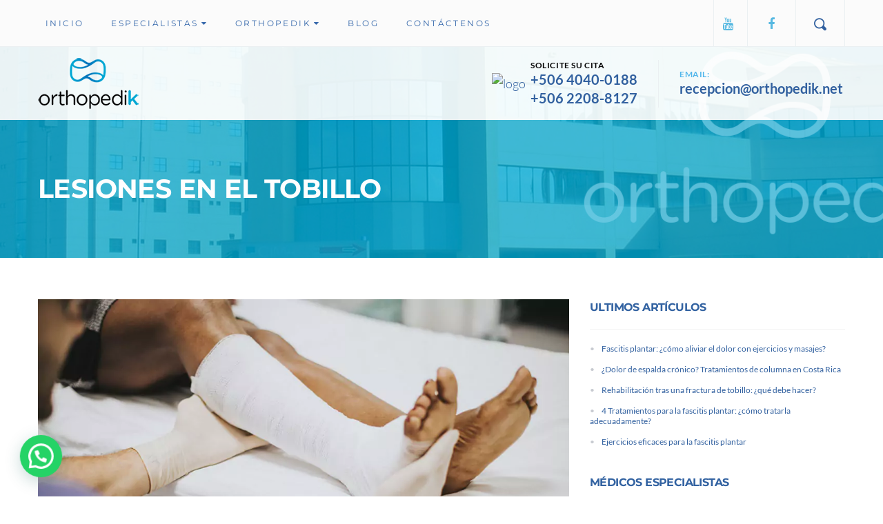

--- FILE ---
content_type: text/html; charset=UTF-8
request_url: https://orthopedik.net/etiqueta/lesiones-en-el-tobillo/
body_size: 32603
content:
<!DOCTYPE html>
<html lang="es">
<head>
    <!-- Google Tag Manager -->
    <script>(function(w,d,s,l,i){w[l]=w[l]||[];w[l].push({'gtm.start':
    new Date().getTime(),event:'gtm.js'});var f=d.getElementsByTagName(s)[0],
    j=d.createElement(s),dl=l!='dataLayer'?'&l='+l:'';j.async=true;j.src=
    'https://www.googletagmanager.com/gtm.js?id='+i+dl;f.parentNode.insertBefore(j,f);
    })(window,document,'script','dataLayer','GTM-MXP46RJ');</script>
    <!-- End Google Tag Manager -->
    
    <meta http-equiv="Content-Type" content="text/html; charset=UTF-8">
    <meta name="viewport" content="width=device-width, initial-scale=1, maximum-scale=1">    <meta http-equiv="X-UA-Compatible" content="IE=Edge">
    <link rel="pingback" href="https://orthopedik.net/xmlrpc.php">
    

        <script type="text/javascript">

            var custom_blog_css = "";

            if (document.getElementById("custom_blog_styles")) {

                document.getElementById("custom_blog_styles").innerHTML += custom_blog_css;

            } else if (custom_blog_css !== "") {

                document.head.innerHTML += '<style id="custom_blog_styles" type="text/css">'+custom_blog_css+'</style>';

            }

        </script>

    <meta name='robots' content='index, follow, max-image-preview:large, max-snippet:-1, max-video-preview:-1' />

	<!-- This site is optimized with the Yoast SEO plugin v26.6 - https://yoast.com/wordpress/plugins/seo/ -->
	<title>Médicos especialistas Lesiones en el tobillo Costa Rica</title>
<link data-wpr-hosted-gf-parameters="family=Montserrat%3A100%2C200%2C300%2C400%2C500%2C600%2C700%2C800%2C900%2C100italic%2C200italic%2C300italic%2C400italic%2C500italic%2C600italic%2C700italic%2C800italic%2C900italic%7CLato%3A100%2C300%2C400%2C700%2C900%2C100italic%2C300italic%2C400italic%2C700italic%2C900italic&amp;display=swap" href="https://orthopedik.net/wp-content/cache/fonts/1/google-fonts/css/c/d/4/b6e1053ec62aed535120178f1ef5c.css" rel="stylesheet">
	<meta name="description" content="Médicos especialistas enLesiones en el tobillo, Costa Rica. Somos una asociación profesional de algunos de los más talentosos cirujanos ortopedistas de Costa Rica." />
	<link rel="canonical" href="https://orthopedik.net/etiqueta/lesiones-en-el-tobillo/" />
	<meta property="og:locale" content="es_ES" />
	<meta property="og:type" content="article" />
	<meta property="og:title" content="Médicos especialistas Lesiones en el tobillo Costa Rica" />
	<meta property="og:description" content="Médicos especialistas enLesiones en el tobillo, Costa Rica. Somos una asociación profesional de algunos de los más talentosos cirujanos ortopedistas de Costa Rica." />
	<meta property="og:url" content="https://orthopedik.net/etiqueta/lesiones-en-el-tobillo/" />
	<meta property="og:site_name" content="Orthopedik - Clínica de especialidades ortopédicas en Costa Rica" />
	<meta name="twitter:card" content="summary_large_image" />
	<script type="application/ld+json" class="yoast-schema-graph">{"@context":"https://schema.org","@graph":[{"@type":"CollectionPage","@id":"https://orthopedik.net/etiqueta/lesiones-en-el-tobillo/","url":"https://orthopedik.net/etiqueta/lesiones-en-el-tobillo/","name":"Médicos especialistas Lesiones en el tobillo Costa Rica","isPartOf":{"@id":"https://orthopedik.net/#website"},"primaryImageOfPage":{"@id":"https://orthopedik.net/etiqueta/lesiones-en-el-tobillo/#primaryimage"},"image":{"@id":"https://orthopedik.net/etiqueta/lesiones-en-el-tobillo/#primaryimage"},"thumbnailUrl":"https://orthopedik.net/wp-content/uploads/2023/12/diferencia-entre-esguince-y-fractura-de-tobillo-1-657b6d32ebd0c.webp","description":"Médicos especialistas enLesiones en el tobillo, Costa Rica. Somos una asociación profesional de algunos de los más talentosos cirujanos ortopedistas de Costa Rica.","breadcrumb":{"@id":"https://orthopedik.net/etiqueta/lesiones-en-el-tobillo/#breadcrumb"},"inLanguage":"es"},{"@type":"ImageObject","inLanguage":"es","@id":"https://orthopedik.net/etiqueta/lesiones-en-el-tobillo/#primaryimage","url":"https://orthopedik.net/wp-content/uploads/2023/12/diferencia-entre-esguince-y-fractura-de-tobillo-1-657b6d32ebd0c.webp","contentUrl":"https://orthopedik.net/wp-content/uploads/2023/12/diferencia-entre-esguince-y-fractura-de-tobillo-1-657b6d32ebd0c.webp","width":1024,"height":683,"caption":"Diferencia entre esguince y fractura de tobillo"},{"@type":"BreadcrumbList","@id":"https://orthopedik.net/etiqueta/lesiones-en-el-tobillo/#breadcrumb","itemListElement":[{"@type":"ListItem","position":1,"name":"Portada","item":"https://orthopedik.net/"},{"@type":"ListItem","position":2,"name":"Lesiones en el tobillo"}]},{"@type":"WebSite","@id":"https://orthopedik.net/#website","url":"https://orthopedik.net/","name":"Orthopedik - Clínica de especialidades ortopédicas en Costa Rica","description":"Servicios de Ortopedia y Traumatología en Costa Rica. Medicina del deporte, artroscopia y mucha más.","potentialAction":[{"@type":"SearchAction","target":{"@type":"EntryPoint","urlTemplate":"https://orthopedik.net/?s={search_term_string}"},"query-input":{"@type":"PropertyValueSpecification","valueRequired":true,"valueName":"search_term_string"}}],"inLanguage":"es"}]}</script>
	<!-- / Yoast SEO plugin. -->


<link rel='dns-prefetch' href='//stats.wp.com' />
<link rel='dns-prefetch' href='//fonts.googleapis.com' />
<link href='https://fonts.gstatic.com' crossorigin rel='preconnect' />
<link rel="alternate" type="application/rss+xml" title="Orthopedik - Clínica de especialidades ortopédicas en Costa Rica &raquo; Feed" href="https://orthopedik.net/feed/" />
<link rel="alternate" type="application/rss+xml" title="Orthopedik - Clínica de especialidades ortopédicas en Costa Rica &raquo; Feed de los comentarios" href="https://orthopedik.net/comments/feed/" />
<link rel="alternate" type="application/rss+xml" title="Orthopedik - Clínica de especialidades ortopédicas en Costa Rica &raquo; Etiqueta Lesiones en el tobillo del feed" href="https://orthopedik.net/etiqueta/lesiones-en-el-tobillo/feed/" />
<style id='wp-img-auto-sizes-contain-inline-css' type='text/css'>
img:is([sizes=auto i],[sizes^="auto," i]){contain-intrinsic-size:3000px 1500px}
/*# sourceURL=wp-img-auto-sizes-contain-inline-css */
</style>
<style id='gt3-core-elementor-core-inline-css' type='text/css'>
.elementor-section {
    z-index: 1;
}
img {
    vertical-align: top;
    outline: none !important;
    max-width: 100%;
    height: auto;
    user-select: none;
}
.isotope_item  {
    opacity: 1;
 
}
.isotope_item.loading {
    opacity: 0 !important;
}
.elementor-element-gt3_portfolio_archive {
    margin-bottom: 50px;
}
.archive .isotope_wrapper {
    margin-right: -30px;
}
.archive .isotope_wrapper .isotope_item {
    padding-right: 30px;
    padding-bottom: 30px;
}

/*# sourceURL=gt3-core-elementor-core-inline-css */
</style>
<link data-minify="1" rel='stylesheet' id='gt3-core/widgets/column-css' href='https://orthopedik.net/wp-content/cache/min/1/wp-content/plugins/gt3-themes-core/dist/css/widgets/column.css?ver=1769002249' type='text/css' media='all' />
<style id='wp-emoji-styles-inline-css' type='text/css'>

	img.wp-smiley, img.emoji {
		display: inline !important;
		border: none !important;
		box-shadow: none !important;
		height: 1em !important;
		width: 1em !important;
		margin: 0 0.07em !important;
		vertical-align: -0.1em !important;
		background: none !important;
		padding: 0 !important;
	}
/*# sourceURL=wp-emoji-styles-inline-css */
</style>
<style id='classic-theme-styles-inline-css' type='text/css'>
/*! This file is auto-generated */
.wp-block-button__link{color:#fff;background-color:#32373c;border-radius:9999px;box-shadow:none;text-decoration:none;padding:calc(.667em + 2px) calc(1.333em + 2px);font-size:1.125em}.wp-block-file__button{background:#32373c;color:#fff;text-decoration:none}
/*# sourceURL=/wp-includes/css/classic-themes.min.css */
</style>
<link rel='stylesheet' id='mediaelement-css' href='https://orthopedik.net/wp-includes/js/mediaelement/mediaelementplayer-legacy.min.css?ver=4.2.17' type='text/css' media='all' />
<link rel='stylesheet' id='wp-mediaelement-css' href='https://orthopedik.net/wp-includes/js/mediaelement/wp-mediaelement.min.css?ver=6.9' type='text/css' media='all' />
<style id='jetpack-sharing-buttons-style-inline-css' type='text/css'>
.jetpack-sharing-buttons__services-list{display:flex;flex-direction:row;flex-wrap:wrap;gap:0;list-style-type:none;margin:5px;padding:0}.jetpack-sharing-buttons__services-list.has-small-icon-size{font-size:12px}.jetpack-sharing-buttons__services-list.has-normal-icon-size{font-size:16px}.jetpack-sharing-buttons__services-list.has-large-icon-size{font-size:24px}.jetpack-sharing-buttons__services-list.has-huge-icon-size{font-size:36px}@media print{.jetpack-sharing-buttons__services-list{display:none!important}}.editor-styles-wrapper .wp-block-jetpack-sharing-buttons{gap:0;padding-inline-start:0}ul.jetpack-sharing-buttons__services-list.has-background{padding:1.25em 2.375em}
/*# sourceURL=https://orthopedik.net/wp-content/plugins/jetpack/_inc/blocks/sharing-buttons/view.css */
</style>
<style id='joinchat-button-style-inline-css' type='text/css'>
.wp-block-joinchat-button{border:none!important;text-align:center}.wp-block-joinchat-button figure{display:table;margin:0 auto;padding:0}.wp-block-joinchat-button figcaption{font:normal normal 400 .6em/2em var(--wp--preset--font-family--system-font,sans-serif);margin:0;padding:0}.wp-block-joinchat-button .joinchat-button__qr{background-color:#fff;border:6px solid #25d366;border-radius:30px;box-sizing:content-box;display:block;height:200px;margin:auto;overflow:hidden;padding:10px;width:200px}.wp-block-joinchat-button .joinchat-button__qr canvas,.wp-block-joinchat-button .joinchat-button__qr img{display:block;margin:auto}.wp-block-joinchat-button .joinchat-button__link{align-items:center;background-color:#25d366;border:6px solid #25d366;border-radius:30px;display:inline-flex;flex-flow:row nowrap;justify-content:center;line-height:1.25em;margin:0 auto;text-decoration:none}.wp-block-joinchat-button .joinchat-button__link:before{background:transparent var(--joinchat-ico) no-repeat center;background-size:100%;content:"";display:block;height:1.5em;margin:-.75em .75em -.75em 0;width:1.5em}.wp-block-joinchat-button figure+.joinchat-button__link{margin-top:10px}@media (orientation:landscape)and (min-height:481px),(orientation:portrait)and (min-width:481px){.wp-block-joinchat-button.joinchat-button--qr-only figure+.joinchat-button__link{display:none}}@media (max-width:480px),(orientation:landscape)and (max-height:480px){.wp-block-joinchat-button figure{display:none}}

/*# sourceURL=https://orthopedik.net/wp-content/plugins/creame-whatsapp-me/gutenberg/build/style-index.css */
</style>
<style id='global-styles-inline-css' type='text/css'>
:root{--wp--preset--aspect-ratio--square: 1;--wp--preset--aspect-ratio--4-3: 4/3;--wp--preset--aspect-ratio--3-4: 3/4;--wp--preset--aspect-ratio--3-2: 3/2;--wp--preset--aspect-ratio--2-3: 2/3;--wp--preset--aspect-ratio--16-9: 16/9;--wp--preset--aspect-ratio--9-16: 9/16;--wp--preset--color--black: #000000;--wp--preset--color--cyan-bluish-gray: #abb8c3;--wp--preset--color--white: #ffffff;--wp--preset--color--pale-pink: #f78da7;--wp--preset--color--vivid-red: #cf2e2e;--wp--preset--color--luminous-vivid-orange: #ff6900;--wp--preset--color--luminous-vivid-amber: #fcb900;--wp--preset--color--light-green-cyan: #7bdcb5;--wp--preset--color--vivid-green-cyan: #00d084;--wp--preset--color--pale-cyan-blue: #8ed1fc;--wp--preset--color--vivid-cyan-blue: #0693e3;--wp--preset--color--vivid-purple: #9b51e0;--wp--preset--gradient--vivid-cyan-blue-to-vivid-purple: linear-gradient(135deg,rgb(6,147,227) 0%,rgb(155,81,224) 100%);--wp--preset--gradient--light-green-cyan-to-vivid-green-cyan: linear-gradient(135deg,rgb(122,220,180) 0%,rgb(0,208,130) 100%);--wp--preset--gradient--luminous-vivid-amber-to-luminous-vivid-orange: linear-gradient(135deg,rgb(252,185,0) 0%,rgb(255,105,0) 100%);--wp--preset--gradient--luminous-vivid-orange-to-vivid-red: linear-gradient(135deg,rgb(255,105,0) 0%,rgb(207,46,46) 100%);--wp--preset--gradient--very-light-gray-to-cyan-bluish-gray: linear-gradient(135deg,rgb(238,238,238) 0%,rgb(169,184,195) 100%);--wp--preset--gradient--cool-to-warm-spectrum: linear-gradient(135deg,rgb(74,234,220) 0%,rgb(151,120,209) 20%,rgb(207,42,186) 40%,rgb(238,44,130) 60%,rgb(251,105,98) 80%,rgb(254,248,76) 100%);--wp--preset--gradient--blush-light-purple: linear-gradient(135deg,rgb(255,206,236) 0%,rgb(152,150,240) 100%);--wp--preset--gradient--blush-bordeaux: linear-gradient(135deg,rgb(254,205,165) 0%,rgb(254,45,45) 50%,rgb(107,0,62) 100%);--wp--preset--gradient--luminous-dusk: linear-gradient(135deg,rgb(255,203,112) 0%,rgb(199,81,192) 50%,rgb(65,88,208) 100%);--wp--preset--gradient--pale-ocean: linear-gradient(135deg,rgb(255,245,203) 0%,rgb(182,227,212) 50%,rgb(51,167,181) 100%);--wp--preset--gradient--electric-grass: linear-gradient(135deg,rgb(202,248,128) 0%,rgb(113,206,126) 100%);--wp--preset--gradient--midnight: linear-gradient(135deg,rgb(2,3,129) 0%,rgb(40,116,252) 100%);--wp--preset--font-size--small: 13px;--wp--preset--font-size--medium: 20px;--wp--preset--font-size--large: 36px;--wp--preset--font-size--x-large: 42px;--wp--preset--spacing--20: 0.44rem;--wp--preset--spacing--30: 0.67rem;--wp--preset--spacing--40: 1rem;--wp--preset--spacing--50: 1.5rem;--wp--preset--spacing--60: 2.25rem;--wp--preset--spacing--70: 3.38rem;--wp--preset--spacing--80: 5.06rem;--wp--preset--shadow--natural: 6px 6px 9px rgba(0, 0, 0, 0.2);--wp--preset--shadow--deep: 12px 12px 50px rgba(0, 0, 0, 0.4);--wp--preset--shadow--sharp: 6px 6px 0px rgba(0, 0, 0, 0.2);--wp--preset--shadow--outlined: 6px 6px 0px -3px rgb(255, 255, 255), 6px 6px rgb(0, 0, 0);--wp--preset--shadow--crisp: 6px 6px 0px rgb(0, 0, 0);}:where(.is-layout-flex){gap: 0.5em;}:where(.is-layout-grid){gap: 0.5em;}body .is-layout-flex{display: flex;}.is-layout-flex{flex-wrap: wrap;align-items: center;}.is-layout-flex > :is(*, div){margin: 0;}body .is-layout-grid{display: grid;}.is-layout-grid > :is(*, div){margin: 0;}:where(.wp-block-columns.is-layout-flex){gap: 2em;}:where(.wp-block-columns.is-layout-grid){gap: 2em;}:where(.wp-block-post-template.is-layout-flex){gap: 1.25em;}:where(.wp-block-post-template.is-layout-grid){gap: 1.25em;}.has-black-color{color: var(--wp--preset--color--black) !important;}.has-cyan-bluish-gray-color{color: var(--wp--preset--color--cyan-bluish-gray) !important;}.has-white-color{color: var(--wp--preset--color--white) !important;}.has-pale-pink-color{color: var(--wp--preset--color--pale-pink) !important;}.has-vivid-red-color{color: var(--wp--preset--color--vivid-red) !important;}.has-luminous-vivid-orange-color{color: var(--wp--preset--color--luminous-vivid-orange) !important;}.has-luminous-vivid-amber-color{color: var(--wp--preset--color--luminous-vivid-amber) !important;}.has-light-green-cyan-color{color: var(--wp--preset--color--light-green-cyan) !important;}.has-vivid-green-cyan-color{color: var(--wp--preset--color--vivid-green-cyan) !important;}.has-pale-cyan-blue-color{color: var(--wp--preset--color--pale-cyan-blue) !important;}.has-vivid-cyan-blue-color{color: var(--wp--preset--color--vivid-cyan-blue) !important;}.has-vivid-purple-color{color: var(--wp--preset--color--vivid-purple) !important;}.has-black-background-color{background-color: var(--wp--preset--color--black) !important;}.has-cyan-bluish-gray-background-color{background-color: var(--wp--preset--color--cyan-bluish-gray) !important;}.has-white-background-color{background-color: var(--wp--preset--color--white) !important;}.has-pale-pink-background-color{background-color: var(--wp--preset--color--pale-pink) !important;}.has-vivid-red-background-color{background-color: var(--wp--preset--color--vivid-red) !important;}.has-luminous-vivid-orange-background-color{background-color: var(--wp--preset--color--luminous-vivid-orange) !important;}.has-luminous-vivid-amber-background-color{background-color: var(--wp--preset--color--luminous-vivid-amber) !important;}.has-light-green-cyan-background-color{background-color: var(--wp--preset--color--light-green-cyan) !important;}.has-vivid-green-cyan-background-color{background-color: var(--wp--preset--color--vivid-green-cyan) !important;}.has-pale-cyan-blue-background-color{background-color: var(--wp--preset--color--pale-cyan-blue) !important;}.has-vivid-cyan-blue-background-color{background-color: var(--wp--preset--color--vivid-cyan-blue) !important;}.has-vivid-purple-background-color{background-color: var(--wp--preset--color--vivid-purple) !important;}.has-black-border-color{border-color: var(--wp--preset--color--black) !important;}.has-cyan-bluish-gray-border-color{border-color: var(--wp--preset--color--cyan-bluish-gray) !important;}.has-white-border-color{border-color: var(--wp--preset--color--white) !important;}.has-pale-pink-border-color{border-color: var(--wp--preset--color--pale-pink) !important;}.has-vivid-red-border-color{border-color: var(--wp--preset--color--vivid-red) !important;}.has-luminous-vivid-orange-border-color{border-color: var(--wp--preset--color--luminous-vivid-orange) !important;}.has-luminous-vivid-amber-border-color{border-color: var(--wp--preset--color--luminous-vivid-amber) !important;}.has-light-green-cyan-border-color{border-color: var(--wp--preset--color--light-green-cyan) !important;}.has-vivid-green-cyan-border-color{border-color: var(--wp--preset--color--vivid-green-cyan) !important;}.has-pale-cyan-blue-border-color{border-color: var(--wp--preset--color--pale-cyan-blue) !important;}.has-vivid-cyan-blue-border-color{border-color: var(--wp--preset--color--vivid-cyan-blue) !important;}.has-vivid-purple-border-color{border-color: var(--wp--preset--color--vivid-purple) !important;}.has-vivid-cyan-blue-to-vivid-purple-gradient-background{background: var(--wp--preset--gradient--vivid-cyan-blue-to-vivid-purple) !important;}.has-light-green-cyan-to-vivid-green-cyan-gradient-background{background: var(--wp--preset--gradient--light-green-cyan-to-vivid-green-cyan) !important;}.has-luminous-vivid-amber-to-luminous-vivid-orange-gradient-background{background: var(--wp--preset--gradient--luminous-vivid-amber-to-luminous-vivid-orange) !important;}.has-luminous-vivid-orange-to-vivid-red-gradient-background{background: var(--wp--preset--gradient--luminous-vivid-orange-to-vivid-red) !important;}.has-very-light-gray-to-cyan-bluish-gray-gradient-background{background: var(--wp--preset--gradient--very-light-gray-to-cyan-bluish-gray) !important;}.has-cool-to-warm-spectrum-gradient-background{background: var(--wp--preset--gradient--cool-to-warm-spectrum) !important;}.has-blush-light-purple-gradient-background{background: var(--wp--preset--gradient--blush-light-purple) !important;}.has-blush-bordeaux-gradient-background{background: var(--wp--preset--gradient--blush-bordeaux) !important;}.has-luminous-dusk-gradient-background{background: var(--wp--preset--gradient--luminous-dusk) !important;}.has-pale-ocean-gradient-background{background: var(--wp--preset--gradient--pale-ocean) !important;}.has-electric-grass-gradient-background{background: var(--wp--preset--gradient--electric-grass) !important;}.has-midnight-gradient-background{background: var(--wp--preset--gradient--midnight) !important;}.has-small-font-size{font-size: var(--wp--preset--font-size--small) !important;}.has-medium-font-size{font-size: var(--wp--preset--font-size--medium) !important;}.has-large-font-size{font-size: var(--wp--preset--font-size--large) !important;}.has-x-large-font-size{font-size: var(--wp--preset--font-size--x-large) !important;}
:where(.wp-block-post-template.is-layout-flex){gap: 1.25em;}:where(.wp-block-post-template.is-layout-grid){gap: 1.25em;}
:where(.wp-block-term-template.is-layout-flex){gap: 1.25em;}:where(.wp-block-term-template.is-layout-grid){gap: 1.25em;}
:where(.wp-block-columns.is-layout-flex){gap: 2em;}:where(.wp-block-columns.is-layout-grid){gap: 2em;}
:root :where(.wp-block-pullquote){font-size: 1.5em;line-height: 1.6;}
/*# sourceURL=global-styles-inline-css */
</style>
<link data-minify="1" rel='stylesheet' id='mptt-style-css' href='https://orthopedik.net/wp-content/cache/min/1/wp-content/plugins/mp-timetable/media/css/style.css?ver=1769002249' type='text/css' media='all' />
<link data-minify="1" rel='stylesheet' id='sr7css-css' href='https://orthopedik.net/wp-content/cache/min/1/wp-content/plugins/revslider/public/css/sr7.css?ver=1769002249' type='text/css' media='all' />
<link rel='stylesheet' id='gt3-parent-style-css' href='https://orthopedik.net/wp-content/themes/sirona/style.css?ver=6.9' type='text/css' media='all' />
<link data-minify="1" rel='stylesheet' id='gt3-core/animations-css' href='https://orthopedik.net/wp-content/cache/min/1/wp-content/plugins/gt3-themes-core/dist/css/animations.css?ver=1769002249' type='text/css' media='all' />
<link data-minify="1" rel='stylesheet' id='gt3-theme-default-style-css' href='https://orthopedik.net/wp-content/cache/min/1/wp-content/themes/sirona-child/style.css?ver=1769002249' type='text/css' media='all' />
<link data-minify="1" rel='stylesheet' id='gt3-theme-icon-css' href='https://orthopedik.net/wp-content/cache/min/1/wp-content/themes/sirona/fonts/theme-font/theme_icon.css?ver=1769002249' type='text/css' media='all' />
<link data-minify="1" rel='stylesheet' id='font-awesome-css' href='https://orthopedik.net/wp-content/cache/min/1/wp-content/plugins/elementor/assets/lib/font-awesome/css/font-awesome.min.css?ver=1769002258' type='text/css' media='all' />
<link rel='stylesheet' id='select2-css' href='https://orthopedik.net/wp-content/themes/sirona/css/select2.min.css?ver=4.0.5' type='text/css' media='all' />
<link data-minify="1" rel='stylesheet' id='gt3-theme-css' href='https://orthopedik.net/wp-content/cache/min/1/wp-content/themes/sirona/css/theme.css?ver=1769002250' type='text/css' media='all' />
<link data-minify="1" rel='stylesheet' id='gt3-elementor-css' href='https://orthopedik.net/wp-content/cache/min/1/wp-content/themes/sirona/css/base-elementor.css?ver=1769002250' type='text/css' media='all' />
<link data-minify="1" rel='stylesheet' id='gt3-photo-modules-css' href='https://orthopedik.net/wp-content/cache/min/1/wp-content/themes/sirona/css/photo_modules.css?ver=1769002250' type='text/css' media='all' />
<link data-minify="1" rel='stylesheet' id='gt3-responsive-css' href='https://orthopedik.net/wp-content/cache/min/1/wp-content/themes/sirona/css/responsive.css?ver=1769002250' type='text/css' media='all' />
<style id='gt3-responsive-inline-css' type='text/css'>
/* Custom CSS */*{}body,.mc_custom_border_hdr,body .widget .yit-wcan-select-open,body .widget-hotspot,body div[id*="ajaxsearchlitesettings"].searchsettings form fieldset legend,.prev_next_links_fullwidht .link_item,span.elementor-drop-cap span.elementor-drop-cap-letter,input[type="date"],input[type="email"],input[type="number"],input[type="password"],input[type="search"],input[type="tel"],input[type="text"],input[type="url"],select,textarea,button,blockquote cite,blockquote code,body .elementor-widget-gt3-core-portfolio .title {font-family:Lato;}body .rev_slider .tp-tab {font-family:Lato !important;font-weight:300 !important;}body {background:#FFFFFF;font-size:18px;line-height:30px;font-weight:300;color: #31609f;}.post_share_block:hover > .post_share_wrap ul li {background:#FFFFFF;}.single .post_share_block:hover > .post_share_wrap ul li {background:#FFFFFF !important;}p {line-height: 1.6666666666667;}/* Custom Fonts */h1,h2,h3,h4,h5,h6,.module_team .team_info,.mc_custom_border_hdr,.gt3_header_builder_component.gt3_header_builder_search_cat_component .gt3-search_cat-select,.main_wrapper .gt3_search_form:before,.widget_search .gt3_search_form label,.main_wrapper .gt3_search_form label,.main_wrapper .sidebar-container .widget_categories ul li > a:hover:before,.main_wrapper .sidebar-container .widget_product_categories ul li > a:hover:before,.main_wrapper .sidebar-container .widget_layered_nav ul li > a:hover:before,.logged-in-as a:hover,.sidebar-container .widget.widget_posts .recent_posts .post_title a,.gt3_header_builder_component .woocommerce-mini-cart__empty-message,.elementor-widget-gt3-core-button.gt3_portfolio_view_more_link_wrapper .gt3_module_button_elementor:not(.hover_type2):not(.hover_type4):not(.hover_type5) .elementor_gt3_btn_text,.elementor-widget-gt3-core-tabs .ui-tabs-nav .ui-state-default a,.single_prev_next_posts .gt3_post_navi:after,.gt3-wpcf7-subscribe-style input[type="date"], .gt3-wpcf7-subscribe-style input[type="email"], .gt3-wpcf7-subscribe-style input[type="number"], .gt3-wpcf7-subscribe-style input[type="password"], .gt3-wpcf7-subscribe-style input[type="search"], .gt3-wpcf7-subscribe-style input[type="tel"], .gt3-wpcf7-subscribe-style input[type="text"], .gt3-wpcf7-subscribe-style input[type="url"], .gt3-wpcf7-subscribe-style textarea, .gt3-wpcf7-subscribe-style select,.elementor-widget-gt3-core-portfolio .portfolio_wrapper.hover_type6 .text_wrap:hover .title,.gt3_price_item-elementor .gt3_item_cost_wrapper h3,.gt3_custom_header_btn a,.wpcf7-form .cf7_white_style label{color: #3262a1;}.search-results .blogpost_title a {color: #3262a1 !important;}.search-results .blogpost_title a:hover {color: #1164AA !important;}.gt3_icon_box__icon--number,h1,h2,h3,h4,h5,h6,.strip_template .strip-item a span,.column1 .item_title a,.index_number,.price_item_btn a,.shortcode_tab_item_title,.gt3_twitter .twitt_title,.elementor-widget-gt3-core-counter .counter,.gt3_dropcaps,.dropcap,.single_prev_next_posts .gt3_post_navi:after {font-family: Montserrat;font-weight: 700;}.gt3-page-title .page_title_meta.cpt_portf * {font-weight: inherit;}.gt3_page_title_cats a:hover,.format-video .gt3_video__play_button:hover,.portfolio_wrapper .elementor-widget-gt3-core-button.gt3_portfolio_view_more_link_wrapper .gt3_module_button_elementor:not(.hover_type2):not(.hover_type4):not(.hover_type5) a:hover,.gt3_custom_header_btn a:hover,.mptt-shortcode-wrapper .mptt-shortcode-table.mptt-theme-mode tbody tr:nth-child(even) td.event:nth-child(even),.mptt-shortcode-wrapper .mptt-shortcode-table.mptt-theme-mode tbody tr:nth-child(odd) td.event:nth-child(odd){background: #1164AA;}h1,h2,h3,h4,h5,h6 {letter-spacing:-0.6px;}h1,.elementor-widget-heading h1.elementor-heading-title {font-size:36px;line-height:43px;}h2,.elementor-widget-heading h2.elementor-heading-title,.elementor-widget-gt3-core-blog .blogpost_title {font-size:30px;line-height:40px;}h3,.elementor-widget-heading h3.elementor-heading-title,#customer_login h2,.gt3_header_builder__login-modal_container h2,.sidepanel .title,.elementor-widget-gt3-core-blogboxed .module_type1 .blog_post_title{font-size:24px;line-height:36px;}h4,.elementor-widget-heading h4.elementor-heading-title {font-size:20px;line-height:33px;}h5,.elementor-widget-heading h5.elementor-heading-title {font-size:16px;line-height:28px;}h6,.elementor-widget-heading h6.elementor-heading-title {font-size:14px;line-height:24px;}.woocommerce-MyAccount-navigation ul li a,.diagram_item .chart,.item_title a ,.contentarea ul,.blog_post_media--link .blog_post_media__link_text p,.main_footer .has_only_email input[type="text"],.main_footer .has_only_email .mc_merge_var label, .woocommerce-LostPassword a:hover,div:not(.packery_wrapper) .blog_post_preview .listing_meta a:hover,.elementor-widget-gt3-core-teamcarousel .module_team.type2 .team_item_hover .team_title__text,.elementor-widget-gt3-core-teamcarousel .module_team.type2 .team_item_hover .member-short-desc{color:#3262a1;}button,.gt3_header_builder_cart_component .buttons .button,.gt3_module_button a,.learn_more,.testimonials_title,blockquote p:last-child {font-family:Lato;}/* Theme color */a,.gt3_theme_color,.gt3_practice_list__image-holder i,.load_more_works:hover,.copyright a:hover,.price_item .items_text ul li:before,.price_item.most_popular .item_cost_wrapper h3,.gt3_practice_list__title a:hover,#select2-gt3_product_cat-results li,.listing_meta,.ribbon_arrow,.flow_arrow,.main_wrapper ol > li:before,.main_wrapper #main_content ul.gt3_list_line li:before,.main_wrapper .elementor-section ul.gt3_list_line li:before,.main_wrapper #main_content ul.gt3_list_disc li:before,.main_wrapper .elementor-section ul.gt3_list_disc li:before,.top_footer a:hover,.main_wrapper .sidebar-container .widget_categories ul > li.current-cat > a,.main_wrapper .sidebar-container .widget_categories ul > li > a:hover,.single_prev_next_posts a:hover .gt3_post_navi:after,.sidebar .widget.gt3_widget.widget_search .search_form:before,.gt3_practice_list__link:before,.load_more_works,.woocommerce ul.products li.product .woocommerce-loop-product__title:hover,.woocommerce ul.cart_list li a:hover,ul.gt3_list_disc li:before,.woocommerce-MyAccount-navigation ul li a:hover,.elementor-widget-gt3-core-portfolio .portfolio_wrapper.hover_type6 .text_wrap .title,.elementor-widget-gt3-core-team .module_team.type3 .team_link a:hover,.elementor-widget-gt3-core-team .module_team .team_title__text a:hover,.gt3-page-title__content .page_sub_title > div:before,.gt3_mailchimp_minimal .mc_form_inside.has_only_email:after,blockquote cite,.wp-block-pullquote cite,blockquote code,blockquote cite:before,blockquote code:before,.blog_post_media--quote .quote_text cite:before, .blog_post_media__link_text cite:before,.blog_post_media--quote .quote_text cite, .blog_post_media__link_text cite,.quote_author,.gt3_team_contact a:hover,.gt3_team_contact i,.wpcf7-form .wpcf7-date:after,.tagcloud a:hover,.elementor-widget-gt3-core-teamcarousel .module_team.type2 .team_item_hover:before,.elementor-widget-gt3-core-teamcarousel .module_team.type2 .team_item_hover .team-positions,#back_to_top:after{color: #1164AA;}.gt3_practice_list__link:before,.load_more_works,.woocommerce ul.products:not(.list) li.product .gt3_woocommerce_open_control_tag div a:before,.woocommerce ul.products:not(.list) li.product .gt3_woocommerce_open_control_tag .added_to_cart:hover,.woocommerce ul.products:not(.list) li.product .gt3_woocommerce_open_control_tag div a:hover,#back_to_top.show:hover,.pre_footer .mc_signup_submit,.portfolio_wrapper .wrapper .img_wrap:after,.cf7_white_style input[type="submit"],.wpcf7-form input[type="submit"].button_alt,.ui-datepicker .ui-datepicker-buttonpane button.ui-state-hover,.gt3_header_builder .menu_item_line{background-color: #1164AA;}.main_wrapper .gt3_product_list_nav li a:hover,.wpcf7-form input[type="submit"]:hover, #ui-datepicker-div table td.ui-datepicker-current-day a,.ui-datepicker-inline table td.ui-datepicker-current-day a{color: #1164AA;}.widget .calendar_wrap table td#today:before {background: #1164AA;}.woocommerce div.product .woocommerce-tabs ul.tabs li a:hover,div:not(.packery_wrapper) .blog_post_preview .listing_meta,.blog_post_media--quote .quote_text a:hover {color: #1164AA;}.blogpost_title a:hover {color: #1164AA !important;}.gt3_icon_box__link a:before,.gt3_icon_box__link a:before,.stripe_item-divider{background-color: #1164AA;}.single-member-page .member-icon:hover,.single-member-page .team-link:hover,.module_testimonial blockquote:before,.module_testimonial .testimonials_title,.elementor-widget-sidebar .widget_nav_menu .menu .menu-item > a:hover,.sidebar .widget_nav_menu .menu .menu-item > a:hover,.widget.widget_recent_entries > ul > li:hover a,.gt3_widget > ul > li a:hover,#main_content ul.wp-block-archives li > a:hover,#main_content ul.wp-block-categories li > a:hover,#main_content ul.wp-block-latest-posts li > a:hover,#respond #commentform p[class*="comment-form-"] > label.gt3_onfocus,.comment-notes .required,#cancel-comment-reply-link,.top_footer .widget.widget_recent_entries ul li > a:hover {color: #1164AA;}/* menu fonts */.main-menu>.gt3-menu-categories-title,.main-menu>ul,.main-menu>div>ul,.column_menu>ul,.column_menu>.gt3-menu-categories-title,.column_menu>div>ul {font-family:Montserrat;font-weight:400;line-height:18px;font-size:12px;letter-spacing: 2.4px;text-transform: uppercase;}/* sub menu styles */.main-menu ul.sub-menu li.menu-item:hover > a:hover,.column_menu ul li.menu-item:hover > a:hover,.main-menu .current_page_item,.main-menu .current-menu-item,.main-menu .current-menu-ancestor,.gt3_header_builder_menu_component .column_menu .menu li.current_page_item > a,.gt3_header_builder_menu_component .column_menu .menu li.current-menu-item > a,.gt3_header_builder_menu_component .column_menu .menu li.current-menu-ancestor > a,.column_menu .current_page_item,.column_menu .current-menu-item,.column_menu .current-menu-ancestor{color: #ffffff;}.main-menu ul li ul.sub-menu,.column_menu ul li ul.sub-menu,.mobile_menu_container{background-color: rgba(49,96,159,1) ;color: #b9c8e9 ;}.main_header .header_search__inner .search_text::-webkit-input-placeholder{color: #b9c8e9 !important;}.main_header .header_search__inner .search_text:-moz-placeholder {color: #b9c8e9 !important;}.main_header .header_search__inner .search_text::-moz-placeholder {color: #b9c8e9 !important;}.main_header .header_search__inner .search_text:-ms-input-placeholder {color: #b9c8e9 !important;}/* widgets */body div[id*='ajaxsearchlitesettings'].searchsettings fieldset .label:hover,body div[id*='ajaxsearchlite'] .probox .proclose:hover,.widget.widget_rss > ul > li a,.sidebar-container .widget.widget_posts .recent_posts .listing_meta span,.woocommerce ul.cart_list li .quantity,.woocommerce ul.product_list_widget li .quantity,.gt3_header_builder_cart_component__cart-container .total {color: #3262a1;}#back_to_top,div.slick-slider ul.slick-dots li,div.slick-slider ul.slick-dots li.slick-active,.mptt-shortcode-wrapper .mptt-shortcode-table.mptt-theme-mode tbody tr:nth-child(n) td.event{background-color: #3262a1;}div.slick-slider ul.slick-dots li.slick-active{/*background-color: rgba(50,98,161, 0.2);*/}.elementor-widget-gt3-core-accordion .accordion_wrapper .item_title{border-color: rgba(50,98,161, 0.14);}/* blog */.countdown-period,.gt3-page-title_default_color_a .gt3-page-title__content .gt3_breadcrumb a,.gt3-page-title_default_color_a .gt3-page-title__content .gt3_breadcrumb .gt3_pagination_delimiter,.widget.widget_recent_entries > ul > li a,.gt3_widget > ul > li a,#main_content ul.wp-block-archives li > a,#main_content ul.wp-block-categories li > a,#main_content ul.wp-block-latest-posts li > a,.comment-reply-link:hover,.elementor-widget-sidebar .widget_nav_menu .menu .menu-item > a,.sidebar .widget_nav_menu .menu .menu-item > a,.gt3_module_button_list a:hover,.blog_post_info,.likes_block.already_liked .icon,.likes_block.already_liked:hover .icon,.main_footer .pre_footer .mc_form_inside .mc_merge_var{color: #31609f;}.blogpost_title i,.widget.widget_recent_comments > ul > li a:hover,.widget.widget_rss > ul > li:hover a,.sidebar-container .widget.widget_posts .recent_posts .post_title a:hover,.comment_info a:hover,.gt3_module_button_list a,.elementor-widget-gt3-core-pricebox .price_button-elementor a:hover,.gt3_styled_list .gt3_list__icon,.widget_categories ul li > a:hover ~ .post_count,.widget.widget_text ul li a:hover:before,.widget.widget_product_categories ul li a:hover:before,.widget.widget_nav_menu ul li a:hover:before,.widget.widget_archive ul li a:hover:before,.widget.widget_pages ul li a:hover:before,.widget.widget_categories ul li a:hover:before,.widget.widget_recent_entries ul li a:hover:before,.widget.widget_meta ul li a:hover:before,.widget.widget_recent_comments ul li a:hover:before,.widget.main_wrapper ul li a:hover:before,.widget.main_footer ul li a:hover:before,ul.wp-block-archives li a:hover:before,ul.wp-block-categories li a:hover:before,ul.wp-block-latest-posts li a:hover:before{color: #1164AA;}.gt3_header_builder_cart_component__cart-container .total strong,.prev_next_links .title,.widget.widget_recent_comments > ul > li a,.widget_categories ul li .post_count {color: #3262a1;}.elementor-widget-gt3-core-pricebox .price_button-elementor a,.gt3_module_title .carousel_arrows a:hover span,.stripe_item:after,.packery-item .packery_overlay,.ui-datepicker .ui-datepicker-buttonpane button.ui-state-hover,.woocommerce div.product form.cart .button,.wc-proceed-to-checkout a.checkout-button.button.alt.wc-forward:hover,.woocommerce-cart table.cart td.actions .coupon .button:hover,.content-container ul > li:before,ul.square > li:before,.main_footer .tagcloud a:hover{background: #1164AA;}.elementor-widget-gt3-core-pricebox .price_button-elementor a,.elementor-widget-gt3-core-pricebox .price_button-elementor a:hover,button:hover,.ui-datepicker .ui-datepicker-buttonpane button.ui-state-hover,.woocommerce ul.products li.product .gt3_woocommerce_open_control_tag_bottom div a,.woocommerce ul.products li.product .gt3_woocommerce_open_control_tag_bottom div a:hover,.woocommerce div.product form.cart .button,.woocommerce div.product form.cart .button:hover,.woocommerce-account .woocommerce-MyAccount-content .woocommerce-message--info .button,.woocommerce-account .woocommerce-MyAccount-content .woocommerce-message--info .button:hover,.gt3_module_title .carousel_arrows a:hover span:before,.widget .calendar_wrap tbody td > a:before,.ui-datepicker .ui-datepicker-buttonpane button.ui-state-hover,.main_footer .tagcloud a:hover{border-color: #1164AA;}.gt3_module_title .carousel_arrows a span,.elementor-slick-slider .slick-slider .slick-prev:after,.elementor-slick-slider .slick-slider .slick-next:after,.woocommerce ul.products li.product .gt3_woocommerce_open_control_tag .button,.woocommerce div.product form.cart button.single_add_to_cart_button.button.alt:hover,.woocommerce .woocommerce-message a.button:hover,.wc-proceed-to-checkout a.checkout-button.button.alt.wc-forward,.woocommerce-cart table.cart td.actions .coupon .button,.woocommerce .woocommerce-message a.woocommerce-Button.button:hover,.woocommerce-account .woocommerce-MyAccount-content .woocommerce-message--info .button:hover,.woocommerce-account .woocommerce-MyAccount-content .woocommerce-Message.woocommerce-Message--info.woocommerce-info .button:hover,.calendar_wrap thead,.calendar_wrap caption{background: #3262a1;}.widget .calendar_wrap table > *,.gt3_module_title .carousel_arrows a span:before,div.slick-slider ul.slick-dots li {border-color: #3262a1;}.post_share_block:hover > a,.woocommerce ul.products li.product .gt3_woocommerce_open_control_tag_bottom div a:hover,.woocommerce ul.products.list li.product .gt3_woocommerce_open_control_tag div a:hover:before, .woocommerce ul.products li.product .gt3_woocommerce_open_control_tag_bottom div a:hover:before,.woocommerce div.product form.cart .button:hover,.single-product.woocommerce div.product .product_meta a:hover,.woocommerce div.product span.price,.likes_block:hover .icon,.woocommerce .gt3-pagination_nav nav.woocommerce-pagination ul li a.prev:hover,.woocommerce .gt3-pagination_nav nav.woocommerce-pagination ul li a.next:hover,.woocommerce .gt3-pagination_nav nav.woocommerce-pagination ul li a.gt3_show_all:hover,.woocommerce div.product div.images div.woocommerce-product-gallery__trigger:hover{color: #1164AA;}.gt3_practice_list__filter,.isotope-filter,.woocommerce ul.products li.product .price {color: #3262a1;}ul.products:not(.list) li.product:hover .gt3_woocommerce_open_control_tag div a{background: #3262a1;}.gt3_module_title .external_link .learn_more {line-height:30px;}.gt3_image_rotate .gt3_image_rotate_title {background:#FFFFFF;}blockquote:before {color: rgba(17,100,170, 0.4);}.blog_post_media__link_text a:hover,h3#reply-title a,.comment_author_says a:hover,.comment_author_says,.dropcap,.gt3_custom_text a,.gt3_custom_button i,.comment_info .listing_meta {color: #1164AA;}.main_wrapper .content-container ol > li:before,.main_wrapper #main_content ul[class*="gt3_list_"] li:before,.single .post_tags > span,h3#reply-title a:hover,.comment_author_says a,.comment_author_says span {color: #3262a1;}::-moz-selection{background: #1164AA;}::selection{background: #1164AA;}.gt3_practice_list__overlay:before {background-color: #1164AA;}@media only screen and (max-width: 767px){.gt3-hotspot-shortcode-wrapper .gt3_tooltip{background-color: #FFFFFF;}}.body_pp .gt3_header_builder.header_over_bg{background-color: #2398a1;}.top_footer .widget.widget_posts .recent_posts li > .recent_posts_content .post_title a,.top_footer .widget.widget_archive ul li > a,.top_footer .widget.widget_categories ul li > a,.top_footer .widget.widget_pages ul li > a,.top_footer .widget.widget_meta ul li > a,.top_footer .widget.widget_recent_comments ul li a,.main_footer .top_footer .widget h3.widget-title,.top_footer .widget.widget_rss > ul > li a,.top_footer h1,.top_footer h2,.top_footer h3,.top_footer h4,.top_footer h5,.top_footer h6,.top_footer strong,.top_footer .widget-title,.top_footer .widget.widget_nav_menu ul li > a:hover{color: #f5f6f7 ;}.top_footer{color: #7fb5de;}.main_footer .copyright{color: #7fb5de;}.gt3_header_builder__section--top .gt3_currency_switcher:hover ul,.gt3_header_builder__section--top .gt3_lang_switcher:hover ul{background-color:rgba(251,251,251,1);}.gt3_header_builder__section--middle .gt3_currency_switcher:hover ul,.gt3_header_builder__section--middle .gt3_lang_switcher:hover ul{background-color:rgba(255,255,255,0.9);}.gt3_header_builder__section--bottom .gt3_currency_switcher:hover ul,.gt3_header_builder__section--bottom .gt3_lang_switcher:hover ul{background-color:rgba(255,255,255,1);}.main_footer .pre_footer{color: #7fb5de;}@media only screen and (max-width: 1200px){.header_side_container .logo_container .tablet_logo{height: 75px;}}@media only screen and (max-width: 767px){.header_side_container .logo_container {max-width: 88px;}.header_side_container .logo_container img{height: auto !important;}}.woocommerce nav.woocommerce-pagination ul li a{font-family:Lato;font-weight:300;color:#31609f;}.quantity-spinner.quantity-up:hover,.quantity-spinner.quantity-down:hover,.woocommerce .gt3-products-header .gridlist-toggle:hover,.elementor-widget-gt3-core-accordion .accordion_wrapper .item_title:hover,.elementor-accordion .elementor-tab-title:hover,.elementor-widget-gt3-core-accordion .accordion_wrapper .item_title.ui-accordion-header-active,.elementor-accordion .elementor-tab-title.elementor-active{color: #1164AA;}.woocommerce #respond input#submit:hover,.woocommerce a.button:hover,.woocommerce button.button:hover,.woocommerce input.button:hover,.woocommerce #respond input#submit.alt:hover,.woocommerce a.button.alt:hover,.woocommerce button.button.alt:hover,.woocommerce input.button.alt:hover,.woocommerce #reviews a.button:hover,.woocommerce #reviews button.button:hover,.woocommerce #reviews input.button:hover,.woocommerce #respond input#submit.disabled:hover,.woocommerce #respond input#submit:disabled:hover,.woocommerce #respond input#submit:disabled[disabled]:hover,.woocommerce a.button.disabled:hover,.woocommerce a.button:disabled:hover,.woocommerce a.button:disabled[disabled]:hover,.woocommerce button.button.disabled:hover,.woocommerce button.button:disabled:hover,.woocommerce button.button:disabled[disabled]:hover,.woocommerce input.button.disabled:hover,.woocommerce input.button:disabled:hover,.woocommerce input.button:disabled[disabled]:hover{border-color: #1164AA;background-color: #1164AA;}.woocommerce #respond input#submit.alt.disabled:hover,.woocommerce #respond input#submit.alt:disabled:hover,.woocommerce #respond input#submit.alt:disabled[disabled]:hover,.woocommerce a.button.alt.disabled:hover,.woocommerce a.button.alt:disabled:hover,.woocommerce a.button.alt:disabled[disabled]:hover,.woocommerce button.button.alt.disabled:hover,.woocommerce button.button.alt:disabled:hover,.woocommerce button.button.alt:disabled[disabled]:hover,.woocommerce input.button.alt.disabled:hover,.woocommerce input.button.alt:disabled:hover,.woocommerce input.button.alt:disabled[disabled]:hover,.woocommerce div.product form.cart .qty{font-family: Montserrat;}.quantity-spinner.quantity-up:hover,.quantity-spinner.quantity-down:hover,.woocommerce .gt3-products-header .gridlist-toggle:hover{color: #1164AA;}.woocommerce #respond input#submit:hover,.woocommerce a.button:hover,.woocommerce button.button:hover,.woocommerce input.button:hover,.woocommerce #respond input#submit.alt:hover,.woocommerce a.button.alt:hover,.woocommerce button.button.alt:hover,.woocommerce input.button.alt:hover,.woocommerce #reviews a.button:hover,.woocommerce #reviews button.button:hover,.woocommerce #reviews input.button:hover,.woocommerce #respond input#submit.disabled:hover,.woocommerce #respond input#submit:disabled:hover,.woocommerce #respond input#submit:disabled[disabled]:hover,.woocommerce a.button.disabled:hover,.woocommerce a.button:disabled:hover,.woocommerce a.button:disabled[disabled]:hover,.woocommerce button.button.disabled:hover,.woocommerce button.button:disabled:hover,.woocommerce button.button:disabled[disabled]:hover,.woocommerce input.button.disabled:hover,.woocommerce input.button:disabled:hover,.woocommerce input.button:disabled[disabled]:hover{border-color: #1164AA;background-color: #1164AA;}.woocommerce #respond input#submit.alt.disabled,.woocommerce #respond input#submit.alt:disabled,.woocommerce #respond input#submit.alt:disabled[disabled],.woocommerce a.button.alt.disabled,.woocommerce a.button.alt:disabled,.woocommerce a.button.alt:disabled[disabled],.woocommerce button.button.alt.disabled,.woocommerce button.button.alt:disabled,.woocommerce button.button.alt:disabled[disabled],.woocommerce input.button.alt.disabled,.woocommerce input.button.alt:disabled,.woocommerce input.button.alt:disabled[disabled]{color: #1164AA;}.woocommerce #respond input#submit.alt.disabled:hover,.woocommerce #respond input#submit.alt:disabled:hover,.woocommerce #respond input#submit.alt:disabled[disabled]:hover,.woocommerce a.button.alt.disabled:hover,.woocommerce a.button.alt:disabled:hover,.woocommerce a.button.alt:disabled[disabled]:hover,.woocommerce button.button.alt.disabled:hover,.woocommerce button.button.alt:disabled:hover,.woocommerce button.button.alt:disabled[disabled]:hover,.woocommerce input.button.alt.disabled:hover,.woocommerce input.button.alt:disabled:hover,.woocommerce input.button.alt:disabled[disabled]:hover,.woocommerce .woocommerce-message a.button,.elementor-widget-gt3-core-TestimonialsLite .testimonials_author_wrapper .testimonials_photo img.rounded {background-color: #1164AA;border-color: #1164AA;}.woocommerce table.shop_table .product-quantity .qty.allotted,.woocommerce div.product form.cart .qty.allotted,.image_size_popup .close,#yith-quick-view-content .product_meta,.single-product.woocommerce div.product .product_meta,.woocommerce div.product form.cart .variations td,.woocommerce div.product .woocommerce-tabs ul.tabs li,.woocommerce .widget_shopping_cart .total,.woocommerce.widget_shopping_cart .total,.woocommerce table.shop_table thead th,.woocommerce table.woocommerce-checkout-review-order-table tfoot td .woocommerce-Price-amount,.gt3_custom_tooltip {color: #3262a1;}.gt3_custom_tooltip:before,.gt3_price_item-elementor .label_text span{background: #3262a1;}.gt3_custom_tooltip:after {border-color: #3262a1 transparent transparent transparent;}#yith-quick-view-content .product_meta a,#yith-quick-view-content .product_meta .sku,.single-product.woocommerce div.product .product_meta a,.single-product.woocommerce div.product .product_meta .sku,.select2-container--default .select2-selection--single .select2-selection__rendered,.woocommerce ul.products li.product .woocommerce-loop-product__title,.gt3_404_search .search_form label,.search_result_form .search_form label,.woocommerce .star-rating::before,.woocommerce #reviews p.stars span a,.woocommerce p.stars span a:hover~a::before,.woocommerce p.stars.selected span a.active~a::before,.select2-container--default .select2-results__option--highlighted[data-selected],.cart_list.product_list_widget a.remove,.elementor-widget-gt3-core-accordion .accordion_wrapper .item_title,.woocommerce .gt3-pagination_nav nav.woocommerce-pagination ul li .gt3_pagination_delimiter,.woocommerce .woocommerce-widget-layered-nav-list .woocommerce-widget-layered-nav-list__item span.count{color: #31609f;} .woocommerce #reviews a.button:hover,.woocommerce #reviews button.button:hover,.woocommerce #reviews input.button:hover,.woocommerce div.product > .woocommerce-tabs ul.tabs li.active a,.woocommerce ul.products li.product a:hover .woocommerce-loop-product__title,.widget .calendar_wrap table td#today,.woocommerce ul.products li.product .woocommerce-loop-product__title:hover{color: #1164AA;}.woocommerce.single-product #respond #commentform textarea:focus,.woocommerce div.product > .woocommerce-tabs ul.tabs li.active a, .woocommerce div.product .woocommerce-tabs ul.tabs li a:hover{border-bottom-color: #1164AA;}.woocommerce .gridlist-toggle,.woocommerce .gt3-products-header .gt3-gridlist-toggle{background-color: #FFFFFF;}.price_item .item_cost_wrapper h3,.price_item-cost,.elementor-widget-slider-gt3 .slider_type_1 .controls .slick-position span:not(.all_slides),.elementor-widget-slider-gt3 .slider_type_3 .controls .slick-position span:not(.all_slides),.elementor-widget-slider-gt3 .controls .slick_control_text span:not(.all_slides),.ribbon_arrow .control_text span:not(.all_slides),.elementor-widget-tabs .elementor-tab-desktop-title,.woocommerce-cart .wc-proceed-to-checkout a.checkout-button,.woocommerce.widget_product_categories ul li:hover > a,.product-categories > li.cat-parent:hover .gt3-button-cat-open,.woocommerce .woocommerce-widget-layered-nav-list .woocommerce-widget-layered-nav-list__item:hover > a,.woocommerce .woocommerce-widget-layered-nav-list .woocommerce-widget-layered-nav-list__item:hover span,.cart_list.product_list_widget a.remove:hover,.woocommerce .return-to-shop a.button.wc-backward,.woocommerce ul.products li.product a:hover,.woocommerce table.shop_table td.product-remove a:hover:before,.woocommerce table.shop_table td.product-name a:hover,.isotope-filter a{color: #1164AA;}.price_item .label_text span,a.bordered:hover,.woocommerce ul.products li.product .gt3_woocommerce_open_control_tag_bottom div a,.woocommerce-cart table.cart td.actions > .button:hover, .woocommerce-cart .shipping-calculator-form .button:hover,.woocommerce button.button.alt:hover,.woocommerce #payment .woocommerce-page #place_order,.woocommerce #payment .woocommerce-page #place_order:hover,.woocommerce .return-to-shop a.button.wc-backward:hover,.prev_next_links_fullwidht .link_item,span.ui-slider-handle.ui-state-default.ui-corner-all.ui-state-hover,body table.compare-list .add-to-cart td a:hover,.woocommerce ul.products li.product .gt3_woocommerce_open_control_tag .button:hover,.woocommerce .widget_price_filter .price_slider_amount .button:hover,.woocommerce-account .woocommerce-MyAccount-content .woocommerce-Message.woocommerce-Message--info.woocommerce-info .button,.woo_mini-count > span:not(:empty),input[type="submit"],button:hover,#review_form form#commentform input#submit:hover,.mc_signup_submit:hover,.woocommerce .widget_price_filter .ui-slider .ui-slider-range,.infinite-scroll-request > div,ul.pagerblock li a.current,.page-link span.current .page-number{background-color: #1164AA;}.main_footer .mc_form_inside.has_only_email .mc_signup_submit:hover {background-color: rgba(49,96,159, 0.9);}ul.pagerblock li a,ul.pagerblock li span,.gt3_comments_pagination .page-numbers,.page-link .page-number,.woocommerce nav.woocommerce-pagination ul li a {color: rgba(49,96,159, 0.5);}ul.pagerblock li a:hover,.page-link a:hover .page-number,.woocommerce nav.woocommerce-pagination ul li a:hover{color: #31609f;}.woocommerce .gt3-products-bottom nav.woocommerce-pagination ul li .page-numbers.current,.page-link > span.page-number,input[type="submit"]:hover,.cf7_white_style input[type="submit"]:hover,.wpcf7-form input[type="submit"].button_alt:hover,button,.elementor-widget-gt3-core-tabs .ui-tabs-nav .ui-state-default.ui-tabs-active a,#review_form form#commentform input#submit,.mc_signup_submit,.woocommerce nav.woocommerce-pagination ul li span.current,.woocommerce #respond input#submit,.woocommerce a.button,.woocommerce button.button,.woocommerce input.button,.woocommerce #respond input#submit.alt,.woocommerce a.button.alt,.woocommerce button.button.alt,.woocommerce input.button.alt{background-color: #31609f;}a.bordered:hover,.elementor-widget-tabs.elementor-tabs-view-horizontal .elementor-tab-desktop-title.elementor-active:after,.woocommerce .widget_price_filter .ui-slider .ui-slider-handle,.woocommerce .widget_price_filter .ui-slider .ui-slider-handle:before{border-color: #1164AA;}.price_item-cost,.countdown-section,input[type="submit"],.elementor-widget-gt3-core-button .elementor_gt3_btn_text,widget-gt3-core-team-search button[type="submit"]{font-family: Montserrat;}.price_item-cost span,.elementor-widget-slider-gt3 .controls .slick_control_text span.all_slides,.ribbon_arrow .control_text span.all_slides,.woocommerce ul.cart_list li a {color: #31609f;}.fs_gallery_wrapper .status .first,.fs_gallery_wrapper .status .divider,.countdown-section,.page_nav_ancor a,.isotope-filter a.active,.isotope-filter a:hover,.gt3_widget span.woocommerce-Price-amount.amount,.woocommerce table.shop_table td.product-remove a,.woocommerce table.shop_table td.product-name a,.sidebar-container .widget.widget_posts .recent_posts .listing_meta span,.gt3_header_builder_cart_component:hover .gt3_header_builder_cart_component__cart{color: #3262a1;}/* PixProof */.mfp-container button.mfp-arrow-right:hover {border-left-color: #1164AA;}.mfp-container button.mfp-arrow-left:hover {border-right-color: #1164AA;}/* End PixProof *//* Map */.map_info_marker {background: #f9f9f9;}.map_info_marker:after {border-color: #f9f9f9 transparent transparent transparent;}.marker_info_street_number,.marker_info_street,.footer_back2top .gt3_svg_line_icon{color: #1164AA;}.marker_info_desc {color: #949494;}.map_info_marker_content {font-family:Montserrat;font-weight:700;}.marker_info_divider:after {background: #949494;}.elementor-widget-gt3-core-button .gt3_module_button_elementor:not(.hover_type2) a,.elementor-widget-gt3-core-button .gt3_module_button_elementor .hover_type2 .gt3_module_button__container span.gt3_module_button__cover.front {border-color: #1164AA;}.elementor-element.elementor-widget-gt3-core-button .gt3_module_button_elementor a:not(.hover_type2):not(.hover_type5){border-color: #1164AA;background: #1164AA;}.elementor-widget-gt3-core-button .gt3_module_button_elementor .hover_type4 .gt3_module_button__cover:before {background: #1164AA;border: 0px solid #1164AA;}.elementor-widget-gt3-core-button .gt3_module_button_elementor:not(.hover_type2):not(.hover_type4):not(.hover_type5) a,.elementor-widget-gt3-core-button .gt3_module_button_elementor .hover_type2 .gt3_module_button__container span.gt3_module_button__cover.front,.elementor-widget-gt3-core-button .gt3_module_button_elementor .hover_type4 .gt3_module_button__cover:before,.elementor-widget-gt3-core-button .gt3_module_button_elementor .hover_type5 .gt3_module_button__container .gt3_module_button__cover.front:before,.elementor-widget-gt3-core-button .gt3_module_button_elementor .hover_type5 .gt3_module_button__container .gt3_module_button__cover.front:after,.elementor-widget-gt3-core-button .gt3_module_button_elementor .hover_type6,.elementor-widget-gt3-core-project .img:before,.project_carousel_wrapper .project_item .img:before,.elementor-widget-gt3-core-team .item_wrapper .team_img:after,.elementor-widget-gt3-core-teamcarousel .item_wrapper .team_img:after,.widget_gt3_posts_list_widget .gt3_posts_list.gt3_posts_list--type_team .gt3_posts_list__image:after{background: #1164AA;}.elementor-widget-gt3-core-button .gt3_module_button_elementor.button_icon_icon:not(.hover_type2) a:hover .elementor_gt3_btn_icon,.elementor-widget-gt3-core-button .gt3_module_button_elementor .hover_type2 .gt3_module_button__container span.gt3_module_button__cover.back .elementor_btn_icon_container .elementor_gt3_btn_icon,.elementor-widget-gt3-core-button a:hover .icon_svg_btn,.elementor-element.elementor-widget-gt3-core-button .gt3_module_button_elementor a:hover,.elementor-widget-gt3-core-button a:not(.hover_type2):hover .elementor_gt3_btn_text,.elementor-widget-gt3-core-button .gt3_module_button_elementor .hover_type2 .gt3_module_button__container .gt3_module_button__cover.back .elementor_gt3_btn_text,.elementor-widget-gt3-core-button .gt3_module_button_elementor .hover_type4:hover .gt3_module_button__container .gt3_module_button__cover.front .elementor_gt3_btn_text,.main_footer .mc_form_inside.has_only_email .mc_signup_submit:before,.elementor-widget-gt3-core-teamcarousel .module_team .team_title__text a:hover,.elementor-widget-gt3-core-teamcarousel .module_team.type3 .team-positions,.widget_gt3_posts_list_widget .gt3_posts_list.gt3_posts_list--type_team .gt3_recent_posts_taxonomy a{color: #1164AA;}.elementor-widget-gt3-core-button .gt3_module_button_elementor:not(.hover_type2) a:hover,.elementor-widget-gt3-core-button .gt3_module_button_elementor .hover_type2 .gt3_module_button__container span.gt3_module_button__cover.back {border-color: #1164AA;}.gt3_header_builder__section--top{background-color:rgba(251,251,251,1);color:#3668ab;}.gt3_header_builder__section--top .gt3_header_builder__section-container{height:67px;background-color:rgba(255,255,255,0);}.gt3_header_builder__section--top .header_search__icon,.gt3_header_builder__section--top .gt3_search_type-is_open .header_search__inner{height:67px;line-height:67px;}.gt3_header_builder__section--top ul.menu{line-height:67px;}.gt3_header_builder__section--top a:hover,.gt3_header_builder__section--top .menu > .current-menu-item > a,.gt3_header_builder__section--top .menu > .current_page_item > a,.gt3_header_builder__section--top .menu > .active_item > a,.gt3_header_builder__section--top .current-menu-ancestor > a,.gt3_header_builder__section--top .gt3_header_builder_login_component:hover .wpd_login__user_name,.gt3_header_builder__section--top .gt3_header_builder_wpml_component .wpml-ls-legacy-dropdown a:hover, .gt3_header_builder__section--top .gt3_header_builder_wpml_component .wpml-ls-legacy-dropdown a:focus, .gt3_header_builder__section--top .gt3_header_builder_wpml_component .wpml-ls-legacy-dropdown .wpml-ls-current-language:hover > a, .gt3_header_builder__section--top .gt3_header_builder_wpml_component .wpml-ls-legacy-dropdown-click a:hover, .gt3_header_builder__section--top .gt3_header_builder_wpml_component .wpml-ls-legacy-dropdown-click a:focus, .gt3_header_builder__section--top .gt3_header_builder_wpml_component .wpml-ls-legacy-dropdown-click .wpml-ls-current-language:hover > a{color:#4fb5eb;}.gt3_header_builder__section--top .current-menu-item a{color:#3668ab;}.gt3_header_builder__section--top{border-bottom: 1px solid rgba(235, 240, 242,1);}.gt3_header_builder__section--middle{background-color:rgba(255,255,255,0.9);color:#31609f;}.gt3_header_builder__section--middle .gt3_header_builder__section-container{height:106px;background-color:rgba(255,255,255,0);}.gt3_header_builder__section--middle .header_search__icon,.gt3_header_builder__section--middle .gt3_search_type-is_open .header_search__inner{height:106px;line-height:106px;}.gt3_header_builder__section--middle ul.menu{line-height:106px;}.gt3_header_builder__section--middle a:hover,.gt3_header_builder__section--middle .menu > .current-menu-item > a,.gt3_header_builder__section--middle .menu > .current_page_item > a,.gt3_header_builder__section--middle .menu > .active_item > a,.gt3_header_builder__section--middle .current-menu-ancestor > a,.gt3_header_builder__section--middle .gt3_header_builder_login_component:hover .wpd_login__user_name,.gt3_header_builder__section--middle .gt3_header_builder_wpml_component .wpml-ls-legacy-dropdown a:hover, .gt3_header_builder__section--middle .gt3_header_builder_wpml_component .wpml-ls-legacy-dropdown a:focus, .gt3_header_builder__section--middle .gt3_header_builder_wpml_component .wpml-ls-legacy-dropdown .wpml-ls-current-language:hover > a, .gt3_header_builder__section--middle .gt3_header_builder_wpml_component .wpml-ls-legacy-dropdown-click a:hover, .gt3_header_builder__section--middle .gt3_header_builder_wpml_component .wpml-ls-legacy-dropdown-click a:focus, .gt3_header_builder__section--middle .gt3_header_builder_wpml_component .wpml-ls-legacy-dropdown-click .wpml-ls-current-language:hover > a{color:#4fb5eb;}.gt3_header_builder__section--middle .current-menu-item a{color:#31609f;}.gt3_header_builder__section--bottom{background-color:rgba(255,255,255,1);color:#31609f;}.gt3_header_builder__section--bottom .gt3_header_builder__section-container{height:100px;background-color:rgba(255,255,255,0);}.gt3_header_builder__section--bottom .header_search__icon,.gt3_header_builder__section--bottom .gt3_search_type-is_open .header_search__inner{height:100px;line-height:100px;}.gt3_header_builder__section--bottom ul.menu{line-height:100px;}.gt3_header_builder__section--bottom a:hover,.gt3_header_builder__section--bottom .menu > .current-menu-item > a,.gt3_header_builder__section--bottom .menu > .current_page_item > a,.gt3_header_builder__section--bottom .menu > .active_item > a,.gt3_header_builder__section--bottom .current-menu-ancestor > a,.gt3_header_builder__section--bottom .gt3_header_builder_login_component:hover .wpd_login__user_name,.gt3_header_builder__section--bottom .gt3_header_builder_wpml_component .wpml-ls-legacy-dropdown a:hover, .gt3_header_builder__section--bottom .gt3_header_builder_wpml_component .wpml-ls-legacy-dropdown a:focus, .gt3_header_builder__section--bottom .gt3_header_builder_wpml_component .wpml-ls-legacy-dropdown .wpml-ls-current-language:hover > a, .gt3_header_builder__section--bottom .gt3_header_builder_wpml_component .wpml-ls-legacy-dropdown-click a:hover, .gt3_header_builder__section--bottom .gt3_header_builder_wpml_component .wpml-ls-legacy-dropdown-click a:focus, .gt3_header_builder__section--bottom .gt3_header_builder_wpml_component .wpml-ls-legacy-dropdown-click .wpml-ls-current-language:hover > a{color:#4fb5eb;}.gt3_header_builder__section--bottom .current-menu-item a{color:#31609f;}.gt3_header_builder__section--top__tablet{background-color:rgba(251,251,251,1);color:#3668ab;}.gt3_header_builder__section--top__tablet .gt3_header_builder__section-container{height:67px;background-color:rgba(255,255,255,0);}.gt3_header_builder__section--top__tablet .header_search__icon,.gt3_header_builder__section--top__tablet .gt3_search_type-is_open .header_search__inner{height:67px;line-height:67px;}.gt3_header_builder__section--top__tablet ul.menu{line-height:67px;}.gt3_header_builder__section--top__tablet a:hover,.gt3_header_builder__section--top__tablet .menu > .current-menu-item > a,.gt3_header_builder__section--top__tablet .menu > .current_page_item > a,.gt3_header_builder__section--top__tablet .menu > .active_item > a,.gt3_header_builder__section--top__tablet .current-menu-ancestor > a,.gt3_header_builder__section--top__tablet .gt3_header_builder_login_component:hover .wpd_login__user_name,.gt3_header_builder__section--top__tablet .gt3_header_builder_wpml_component .wpml-ls-legacy-dropdown a:hover, .gt3_header_builder__section--top__tablet .gt3_header_builder_wpml_component .wpml-ls-legacy-dropdown a:focus, .gt3_header_builder__section--top__tablet .gt3_header_builder_wpml_component .wpml-ls-legacy-dropdown .wpml-ls-current-language:hover > a, .gt3_header_builder__section--top__tablet .gt3_header_builder_wpml_component .wpml-ls-legacy-dropdown-click a:hover, .gt3_header_builder__section--top__tablet .gt3_header_builder_wpml_component .wpml-ls-legacy-dropdown-click a:focus, .gt3_header_builder__section--top__tablet .gt3_header_builder_wpml_component .wpml-ls-legacy-dropdown-click .wpml-ls-current-language:hover > a{color:#4fb5eb;}.gt3_header_builder__section--top__tablet .current-menu-item a{color:#3668ab;}.gt3_header_builder__section--top__tablet{border-bottom: 1px solid rgba(235, 240, 242,1);}.gt3_header_builder__section--middle__tablet{background-color:rgba(255,255,255,0.9);color:#31609f;}.gt3_header_builder__section--middle__tablet .gt3_header_builder__section-container{height:106px;background-color:rgba(255,255,255,0);}.gt3_header_builder__section--middle__tablet .header_search__icon,.gt3_header_builder__section--middle__tablet .gt3_search_type-is_open .header_search__inner{height:106px;line-height:106px;}.gt3_header_builder__section--middle__tablet ul.menu{line-height:106px;}.gt3_header_builder__section--middle__tablet a:hover,.gt3_header_builder__section--middle__tablet .menu > .current-menu-item > a,.gt3_header_builder__section--middle__tablet .menu > .current_page_item > a,.gt3_header_builder__section--middle__tablet .menu > .active_item > a,.gt3_header_builder__section--middle__tablet .current-menu-ancestor > a,.gt3_header_builder__section--middle__tablet .gt3_header_builder_login_component:hover .wpd_login__user_name,.gt3_header_builder__section--middle__tablet .gt3_header_builder_wpml_component .wpml-ls-legacy-dropdown a:hover, .gt3_header_builder__section--middle__tablet .gt3_header_builder_wpml_component .wpml-ls-legacy-dropdown a:focus, .gt3_header_builder__section--middle__tablet .gt3_header_builder_wpml_component .wpml-ls-legacy-dropdown .wpml-ls-current-language:hover > a, .gt3_header_builder__section--middle__tablet .gt3_header_builder_wpml_component .wpml-ls-legacy-dropdown-click a:hover, .gt3_header_builder__section--middle__tablet .gt3_header_builder_wpml_component .wpml-ls-legacy-dropdown-click a:focus, .gt3_header_builder__section--middle__tablet .gt3_header_builder_wpml_component .wpml-ls-legacy-dropdown-click .wpml-ls-current-language:hover > a{color:#4fb5eb;}.gt3_header_builder__section--middle__tablet .current-menu-item a{color:#31609f;}.gt3_header_builder__section--bottom__tablet{background-color:rgba(255,255,255,1);color:#31609f;}.gt3_header_builder__section--bottom__tablet .gt3_header_builder__section-container{height:100px;background-color:rgba(255,255,255,0);}.gt3_header_builder__section--bottom__tablet .header_search__icon,.gt3_header_builder__section--bottom__tablet .gt3_search_type-is_open .header_search__inner{height:100px;line-height:100px;}.gt3_header_builder__section--bottom__tablet ul.menu{line-height:100px;}.gt3_header_builder__section--bottom__tablet a:hover,.gt3_header_builder__section--bottom__tablet .menu > .current-menu-item > a,.gt3_header_builder__section--bottom__tablet .menu > .current_page_item > a,.gt3_header_builder__section--bottom__tablet .menu > .active_item > a,.gt3_header_builder__section--bottom__tablet .current-menu-ancestor > a,.gt3_header_builder__section--bottom__tablet .gt3_header_builder_login_component:hover .wpd_login__user_name,.gt3_header_builder__section--bottom__tablet .gt3_header_builder_wpml_component .wpml-ls-legacy-dropdown a:hover, .gt3_header_builder__section--bottom__tablet .gt3_header_builder_wpml_component .wpml-ls-legacy-dropdown a:focus, .gt3_header_builder__section--bottom__tablet .gt3_header_builder_wpml_component .wpml-ls-legacy-dropdown .wpml-ls-current-language:hover > a, .gt3_header_builder__section--bottom__tablet .gt3_header_builder_wpml_component .wpml-ls-legacy-dropdown-click a:hover, .gt3_header_builder__section--bottom__tablet .gt3_header_builder_wpml_component .wpml-ls-legacy-dropdown-click a:focus, .gt3_header_builder__section--bottom__tablet .gt3_header_builder_wpml_component .wpml-ls-legacy-dropdown-click .wpml-ls-current-language:hover > a{color:#4fb5eb;}.gt3_header_builder__section--bottom__tablet .current-menu-item a{color:#31609f;}.gt3_header_builder__section--top__mobile{background-color:rgba(251,251,251,1);color:#3668ab;}.gt3_header_builder__section--top__mobile .gt3_header_builder__section-container{height:67px;background-color:rgba(255,255,255,0);}.gt3_header_builder__section--top__mobile .header_search__icon,.gt3_header_builder__section--top__mobile .gt3_search_type-is_open .header_search__inner{height:67px;line-height:67px;}.gt3_header_builder__section--top__mobile ul.menu{line-height:67px;}.gt3_header_builder__section--top__mobile a:hover,.gt3_header_builder__section--top__mobile .menu > .current-menu-item > a,.gt3_header_builder__section--top__mobile .menu > .current_page_item > a,.gt3_header_builder__section--top__mobile .menu > .active_item > a,.gt3_header_builder__section--top__mobile .current-menu-ancestor > a,.gt3_header_builder__section--top__mobile .gt3_header_builder_login_component:hover .wpd_login__user_name,.gt3_header_builder__section--top__mobile .gt3_header_builder_wpml_component .wpml-ls-legacy-dropdown a:hover, .gt3_header_builder__section--top__mobile .gt3_header_builder_wpml_component .wpml-ls-legacy-dropdown a:focus, .gt3_header_builder__section--top__mobile .gt3_header_builder_wpml_component .wpml-ls-legacy-dropdown .wpml-ls-current-language:hover > a, .gt3_header_builder__section--top__mobile .gt3_header_builder_wpml_component .wpml-ls-legacy-dropdown-click a:hover, .gt3_header_builder__section--top__mobile .gt3_header_builder_wpml_component .wpml-ls-legacy-dropdown-click a:focus, .gt3_header_builder__section--top__mobile .gt3_header_builder_wpml_component .wpml-ls-legacy-dropdown-click .wpml-ls-current-language:hover > a{color:#4fb5eb;}.gt3_header_builder__section--top__mobile .current-menu-item a{color:#3668ab;}.gt3_header_builder__section--top__mobile{border-bottom: 1px solid rgba(235, 240, 242,1);}.gt3_header_builder__section--middle__mobile{background-color:rgba(255,255,255,0.9);color:#31609f;}.gt3_header_builder__section--middle__mobile .gt3_header_builder__section-container{height:106px;background-color:rgba(255,255,255,0);}.gt3_header_builder__section--middle__mobile .header_search__icon,.gt3_header_builder__section--middle__mobile .gt3_search_type-is_open .header_search__inner{height:106px;line-height:106px;}.gt3_header_builder__section--middle__mobile ul.menu{line-height:106px;}.gt3_header_builder__section--middle__mobile a:hover,.gt3_header_builder__section--middle__mobile .menu > .current-menu-item > a,.gt3_header_builder__section--middle__mobile .menu > .current_page_item > a,.gt3_header_builder__section--middle__mobile .menu > .active_item > a,.gt3_header_builder__section--middle__mobile .current-menu-ancestor > a,.gt3_header_builder__section--middle__mobile .gt3_header_builder_login_component:hover .wpd_login__user_name,.gt3_header_builder__section--middle__mobile .gt3_header_builder_wpml_component .wpml-ls-legacy-dropdown a:hover, .gt3_header_builder__section--middle__mobile .gt3_header_builder_wpml_component .wpml-ls-legacy-dropdown a:focus, .gt3_header_builder__section--middle__mobile .gt3_header_builder_wpml_component .wpml-ls-legacy-dropdown .wpml-ls-current-language:hover > a, .gt3_header_builder__section--middle__mobile .gt3_header_builder_wpml_component .wpml-ls-legacy-dropdown-click a:hover, .gt3_header_builder__section--middle__mobile .gt3_header_builder_wpml_component .wpml-ls-legacy-dropdown-click a:focus, .gt3_header_builder__section--middle__mobile .gt3_header_builder_wpml_component .wpml-ls-legacy-dropdown-click .wpml-ls-current-language:hover > a{color:#4fb5eb;}.gt3_header_builder__section--middle__mobile .current-menu-item a{color:#31609f;}.gt3_header_builder__section--bottom__mobile{background-color:rgba(255,255,255,1);color:#31609f;}.gt3_header_builder__section--bottom__mobile .gt3_header_builder__section-container{height:100px;background-color:rgba(255,255,255,0);}.gt3_header_builder__section--bottom__mobile .header_search__icon,.gt3_header_builder__section--bottom__mobile .gt3_search_type-is_open .header_search__inner{height:100px;line-height:100px;}.gt3_header_builder__section--bottom__mobile ul.menu{line-height:100px;}.gt3_header_builder__section--bottom__mobile a:hover,.gt3_header_builder__section--bottom__mobile .menu > .current-menu-item > a,.gt3_header_builder__section--bottom__mobile .menu > .current_page_item > a,.gt3_header_builder__section--bottom__mobile .menu > .active_item > a,.gt3_header_builder__section--bottom__mobile .current-menu-ancestor > a,.gt3_header_builder__section--bottom__mobile .gt3_header_builder_login_component:hover .wpd_login__user_name,.gt3_header_builder__section--bottom__mobile .gt3_header_builder_wpml_component .wpml-ls-legacy-dropdown a:hover, .gt3_header_builder__section--bottom__mobile .gt3_header_builder_wpml_component .wpml-ls-legacy-dropdown a:focus, .gt3_header_builder__section--bottom__mobile .gt3_header_builder_wpml_component .wpml-ls-legacy-dropdown .wpml-ls-current-language:hover > a, .gt3_header_builder__section--bottom__mobile .gt3_header_builder_wpml_component .wpml-ls-legacy-dropdown-click a:hover, .gt3_header_builder__section--bottom__mobile .gt3_header_builder_wpml_component .wpml-ls-legacy-dropdown-click a:focus, .gt3_header_builder__section--bottom__mobile .gt3_header_builder_wpml_component .wpml-ls-legacy-dropdown-click .wpml-ls-current-language:hover > a{color:#4fb5eb;}.gt3_header_builder__section--bottom__mobile .current-menu-item a{color:#31609f;}
/*# sourceURL=gt3-responsive-inline-css */
</style>
<noscript></noscript><style id='rocket-lazyload-inline-css' type='text/css'>
.rll-youtube-player{position:relative;padding-bottom:56.23%;height:0;overflow:hidden;max-width:100%;}.rll-youtube-player:focus-within{outline: 2px solid currentColor;outline-offset: 5px;}.rll-youtube-player iframe{position:absolute;top:0;left:0;width:100%;height:100%;z-index:100;background:0 0}.rll-youtube-player img{bottom:0;display:block;left:0;margin:auto;max-width:100%;width:100%;position:absolute;right:0;top:0;border:none;height:auto;-webkit-transition:.4s all;-moz-transition:.4s all;transition:.4s all}.rll-youtube-player img:hover{-webkit-filter:brightness(75%)}.rll-youtube-player .play{height:100%;width:100%;left:0;top:0;position:absolute;background:url(https://orthopedik.net/wp-content/plugins/wp-rocket/assets/img/youtube.png) no-repeat center;background-color: transparent !important;cursor:pointer;border:none;}
/*# sourceURL=rocket-lazyload-inline-css */
</style>
<script data-minify="1" type="text/javascript" data-jetpack-boost="ignore" src="https://orthopedik.net/wp-content/cache/min/1/wp-content/plugins/revslider/public/js/libs/tptools.js?ver=1769002250" id="tp-tools-js" async="async" data-wp-strategy="async"></script>
<script data-minify="1" type="text/javascript" data-jetpack-boost="ignore" src="https://orthopedik.net/wp-content/cache/min/1/wp-content/plugins/revslider/public/js/sr7.js?ver=1769002250" id="sr7-js" async="async" data-wp-strategy="async"></script>
<script type="text/javascript" id="jquery-core-js-extra">
/* <![CDATA[ */
var gt3_themes_core = {"ajaxurl":"https://orthopedik.net/wp-admin/admin-ajax.php"};
//# sourceURL=jquery-core-js-extra
/* ]]> */
</script>
<script type="text/javascript" src="https://orthopedik.net/wp-includes/js/jquery/jquery.min.js?ver=3.7.1" id="jquery-core-js"></script>
<script type="text/javascript" src="https://orthopedik.net/wp-includes/js/jquery/jquery-migrate.min.js?ver=3.4.1" id="jquery-migrate-js"></script>
<script type="text/javascript" src="https://orthopedik.net/wp-content/themes/sirona/js/select2.full.min.js?ver=4.0.5" id="select2-js" data-rocket-defer defer></script>
<link rel="https://api.w.org/" href="https://orthopedik.net/wp-json/" /><link rel="alternate" title="JSON" type="application/json" href="https://orthopedik.net/wp-json/wp/v2/tags/340" /><link rel="EditURI" type="application/rsd+xml" title="RSD" href="https://orthopedik.net/xmlrpc.php?rsd" />
<noscript><style type="text/css">.mptt-shortcode-wrapper .mptt-shortcode-table:first-of-type{display:table!important}.mptt-shortcode-wrapper .mptt-shortcode-table .mptt-event-container:hover{height:auto!important;min-height:100%!important}body.mprm_ie_browser .mptt-shortcode-wrapper .mptt-event-container{height:auto!important}@media (max-width:767px){.mptt-shortcode-wrapper .mptt-shortcode-table:first-of-type{display:none!important}}</style></noscript>	<style>img#wpstats{display:none}</style>
			<script>
		;(function($) {
			'use strict'

			var testMobile;
			var isMobile = {
				Android: function() {
					return navigator.userAgent.match(/Android/i);
				},
				BlackBerry: function() {
					return navigator.userAgent.match(/BlackBerry/i);
				},
				iOS: function() {
					return navigator.userAgent.match(/iPhone|iPad|iPod/i);
				},
				Opera: function() {
					return navigator.userAgent.match(/Opera Mini/i);
				},
				Windows: function() {
					return navigator.userAgent.match(/IEMobile/i);
				},
				any: function() {
					return (isMobile.Android() || isMobile.BlackBerry() || isMobile.iOS() || isMobile.Opera() || isMobile.Windows());
				}
			};

			var gt3_parallax = function() {
				testMobile = isMobile.any();
				if (jQuery(".gt3_parallax-yes").length && testMobile == null) {
					jQuery(".gt3_parallax-yes").parallax("50%", 0.3);
				}
			};

			// Dom Ready
			jQuery(function() {
				gt3_parallax();
			});
		})(jQuery);

		/*
		jQuery Parallax 1.1.3
		Author: Ian Lunn
		Plugin URL: https://www.ianlunn.co.uk/plugins/jquery-parallax/

		Dual licensed under the MIT and GPL licenses:
		https://www.opensource.org/licenses/mit-license.php
		https://www.gnu.org/licenses/gpl.html
		*/
		!function(n){var t=n(window),e=t.height();t.resize(function(){e=t.height()}),n.fn.parallax=function(o,r,i){function u(){var i=t.scrollTop();l.each(function(t,u){var l=n(u),f=l.offset().top,s=a(l);i>f+s||f>i+e||l.css("backgroundPosition",o+" "+Math.round((l.data("firstTop")-i)*r)+"px")})}var a,l=n(this);l.each(function(t,e){$element=n(e),$element.data("firstTop",$element.offset().top)}),a=i?function(n){return n.outerHeight(!0)}:function(n){return n.height()},(arguments.length<1||null===o)&&(o="50%"),(arguments.length<2||null===r)&&(r=.1),(arguments.length<3||null===i)&&(i=!0),t.bind("scroll",u).resize(u),u()}}(jQuery);

	</script>
<meta name="framework" content="Redux 4.3.2" /><meta name="generator" content="Elementor 3.34.0; features: additional_custom_breakpoints; settings: css_print_method-external, google_font-enabled, font_display-auto">
			<style>
				.e-con.e-parent:nth-of-type(n+4):not(.e-lazyloaded):not(.e-no-lazyload),
				.e-con.e-parent:nth-of-type(n+4):not(.e-lazyloaded):not(.e-no-lazyload) * {
					background-image: none !important;
				}
				@media screen and (max-height: 1024px) {
					.e-con.e-parent:nth-of-type(n+3):not(.e-lazyloaded):not(.e-no-lazyload),
					.e-con.e-parent:nth-of-type(n+3):not(.e-lazyloaded):not(.e-no-lazyload) * {
						background-image: none !important;
					}
				}
				@media screen and (max-height: 640px) {
					.e-con.e-parent:nth-of-type(n+2):not(.e-lazyloaded):not(.e-no-lazyload),
					.e-con.e-parent:nth-of-type(n+2):not(.e-lazyloaded):not(.e-no-lazyload) * {
						background-image: none !important;
					}
				}
			</style>
			<link rel="preconnect" href="https://fonts.googleapis.com">
<link rel="preconnect" href="https://fonts.gstatic.com/" crossorigin>
<meta name="generator" content="Powered by Slider Revolution 6.7.40 - responsive, Mobile-Friendly Slider Plugin for WordPress with comfortable drag and drop interface." />
<link rel="icon" href="https://orthopedik.net/wp-content/uploads/2021/01/cropped-favicon-32x32.png" sizes="32x32" />
<link rel="icon" href="https://orthopedik.net/wp-content/uploads/2021/01/cropped-favicon-192x192.png" sizes="192x192" />
<link rel="apple-touch-icon" href="https://orthopedik.net/wp-content/uploads/2021/01/cropped-favicon-180x180.png" />
<meta name="msapplication-TileImage" content="https://orthopedik.net/wp-content/uploads/2021/01/cropped-favicon-270x270.png" />
<script data-jetpack-boost="ignore">
	window._tpt			??= {};
	window.SR7			??= {};
	_tpt.R				??= {};
	_tpt.R.fonts		??= {};
	_tpt.R.fonts.customFonts??= {};
	SR7.devMode			=  false;
	SR7.F 				??= {};
	SR7.G				??= {};
	SR7.LIB				??= {};
	SR7.E				??= {};
	SR7.E.gAddons		??= {};
	SR7.E.php 			??= {};
	SR7.E.nonce			= 'ef0e35b3c6';
	SR7.E.ajaxurl		= 'https://orthopedik.net/wp-admin/admin-ajax.php';
	SR7.E.resturl		= 'https://orthopedik.net/wp-json/';
	SR7.E.slug_path		= 'revslider/revslider.php';
	SR7.E.slug			= 'revslider';
	SR7.E.plugin_url	= 'https://orthopedik.net/wp-content/plugins/revslider/';
	SR7.E.wp_plugin_url = 'https://orthopedik.net/wp-content/plugins/';
	SR7.E.revision		= '6.7.40';
	SR7.E.fontBaseUrl	= '//fonts.googleapis.com/css2?family=';
	SR7.G.breakPoints 	= [1240,1024,778,480];
	SR7.G.fSUVW 		= false;
	SR7.E.modules 		= ['module','page','slide','layer','draw','animate','srtools','canvas','defaults','carousel','navigation','media','modifiers','migration'];
	SR7.E.libs 			= ['WEBGL'];
	SR7.E.css 			= ['csslp','cssbtns','cssfilters','cssnav','cssmedia'];
	SR7.E.resources		= {};
	SR7.E.ytnc			= false;
	SR7.JSON			??= {};
/*! Slider Revolution 7.0 - Page Processor */
!function(){"use strict";window.SR7??={},window._tpt??={},SR7.version="Slider Revolution 6.7.16",_tpt.getMobileZoom=()=>_tpt.is_mobile?document.documentElement.clientWidth/window.innerWidth:1,_tpt.getWinDim=function(t){_tpt.screenHeightWithUrlBar??=window.innerHeight;let e=SR7.F?.modal?.visible&&SR7.M[SR7.F.module.getIdByAlias(SR7.F.modal.requested)];_tpt.scrollBar=window.innerWidth!==document.documentElement.clientWidth||e&&window.innerWidth!==e.c.module.clientWidth,_tpt.winW=_tpt.getMobileZoom()*window.innerWidth-(_tpt.scrollBar||"prepare"==t?_tpt.scrollBarW??_tpt.mesureScrollBar():0),_tpt.winH=_tpt.getMobileZoom()*window.innerHeight,_tpt.winWAll=document.documentElement.clientWidth},_tpt.getResponsiveLevel=function(t,e){return SR7.G.fSUVW?_tpt.closestGE(t,window.innerWidth):_tpt.closestGE(t,_tpt.winWAll)},_tpt.mesureScrollBar=function(){let t=document.createElement("div");return t.className="RSscrollbar-measure",t.style.width="100px",t.style.height="100px",t.style.overflow="scroll",t.style.position="absolute",t.style.top="-9999px",document.body.appendChild(t),_tpt.scrollBarW=t.offsetWidth-t.clientWidth,document.body.removeChild(t),_tpt.scrollBarW},_tpt.loadCSS=async function(t,e,s){return s?_tpt.R.fonts.required[e].status=1:(_tpt.R[e]??={},_tpt.R[e].status=1),new Promise(((i,n)=>{if(_tpt.isStylesheetLoaded(t))s?_tpt.R.fonts.required[e].status=2:_tpt.R[e].status=2,i();else{const o=document.createElement("link");o.rel="stylesheet";let l="text",r="css";o["type"]=l+"/"+r,o.href=t,o.onload=()=>{s?_tpt.R.fonts.required[e].status=2:_tpt.R[e].status=2,i()},o.onerror=()=>{s?_tpt.R.fonts.required[e].status=3:_tpt.R[e].status=3,n(new Error(`Failed to load CSS: ${t}`))},document.head.appendChild(o)}}))},_tpt.addContainer=function(t){const{tag:e="div",id:s,class:i,datas:n,textContent:o,iHTML:l}=t,r=document.createElement(e);if(s&&""!==s&&(r.id=s),i&&""!==i&&(r.className=i),n)for(const[t,e]of Object.entries(n))"style"==t?r.style.cssText=e:r.setAttribute(`data-${t}`,e);return o&&(r.textContent=o),l&&(r.innerHTML=l),r},_tpt.collector=function(){return{fragment:new DocumentFragment,add(t){var e=_tpt.addContainer(t);return this.fragment.appendChild(e),e},append(t){t.appendChild(this.fragment)}}},_tpt.isStylesheetLoaded=function(t){let e=t.split("?")[0];return Array.from(document.querySelectorAll('link[rel="stylesheet"], link[rel="preload"]')).some((t=>t.href.split("?")[0]===e))},_tpt.preloader={requests:new Map,preloaderTemplates:new Map,show:function(t,e){if(!e||!t)return;const{type:s,color:i}=e;if(s<0||"off"==s)return;const n=`preloader_${s}`;let o=this.preloaderTemplates.get(n);o||(o=this.build(s,i),this.preloaderTemplates.set(n,o)),this.requests.has(t)||this.requests.set(t,{count:0});const l=this.requests.get(t);clearTimeout(l.timer),l.count++,1===l.count&&(l.timer=setTimeout((()=>{l.preloaderClone=o.cloneNode(!0),l.anim&&l.anim.kill(),void 0!==_tpt.gsap?l.anim=_tpt.gsap.fromTo(l.preloaderClone,1,{opacity:0},{opacity:1}):l.preloaderClone.classList.add("sr7-fade-in"),t.appendChild(l.preloaderClone)}),150))},hide:function(t){if(!this.requests.has(t))return;const e=this.requests.get(t);e.count--,e.count<0&&(e.count=0),e.anim&&e.anim.kill(),0===e.count&&(clearTimeout(e.timer),e.preloaderClone&&(e.preloaderClone.classList.remove("sr7-fade-in"),e.anim=_tpt.gsap.to(e.preloaderClone,.3,{opacity:0,onComplete:function(){e.preloaderClone.remove()}})))},state:function(t){if(!this.requests.has(t))return!1;return this.requests.get(t).count>0},build:(t,e="#ffffff",s="")=>{if(t<0||"off"===t)return null;const i=parseInt(t);if(t="prlt"+i,isNaN(i))return null;if(_tpt.loadCSS(SR7.E.plugin_url+"public/css/preloaders/t"+i+".css","preloader_"+t),isNaN(i)||i<6){const n=`background-color:${e}`,o=1===i||2==i?n:"",l=3===i||4==i?n:"",r=_tpt.collector();["dot1","dot2","bounce1","bounce2","bounce3"].forEach((t=>r.add({tag:"div",class:t,datas:{style:l}})));const d=_tpt.addContainer({tag:"sr7-prl",class:`${t} ${s}`,datas:{style:o}});return r.append(d),d}{let n={};if(7===i){let t;e.startsWith("#")?(t=e.replace("#",""),t=`rgba(${parseInt(t.substring(0,2),16)}, ${parseInt(t.substring(2,4),16)}, ${parseInt(t.substring(4,6),16)}, `):e.startsWith("rgb")&&(t=e.slice(e.indexOf("(")+1,e.lastIndexOf(")")).split(",").map((t=>t.trim())),t=`rgba(${t[0]}, ${t[1]}, ${t[2]}, `),t&&(n.style=`border-top-color: ${t}0.65); border-bottom-color: ${t}0.15); border-left-color: ${t}0.65); border-right-color: ${t}0.15)`)}else 12===i&&(n.style=`background:${e}`);const o=[10,0,4,2,5,9,0,4,4,2][i-6],l=_tpt.collector(),r=l.add({tag:"div",class:"sr7-prl-inner",datas:n});Array.from({length:o}).forEach((()=>r.appendChild(l.add({tag:"span",datas:{style:`background:${e}`}}))));const d=_tpt.addContainer({tag:"sr7-prl",class:`${t} ${s}`});return l.append(d),d}}},SR7.preLoader={show:(t,e)=>{"off"!==(SR7.M[t]?.settings?.pLoader?.type??"off")&&_tpt.preloader.show(e||SR7.M[t].c.module,SR7.M[t]?.settings?.pLoader??{color:"#fff",type:10})},hide:(t,e)=>{"off"!==(SR7.M[t]?.settings?.pLoader?.type??"off")&&_tpt.preloader.hide(e||SR7.M[t].c.module)},state:(t,e)=>_tpt.preloader.state(e||SR7.M[t].c.module)},_tpt.prepareModuleHeight=function(t){window.SR7.M??={},window.SR7.M[t.id]??={},"ignore"==t.googleFont&&(SR7.E.ignoreGoogleFont=!0);let e=window.SR7.M[t.id];if(null==_tpt.scrollBarW&&_tpt.mesureScrollBar(),e.c??={},e.states??={},e.settings??={},e.settings.size??={},t.fixed&&(e.settings.fixed=!0),e.c.module=document.querySelector("sr7-module#"+t.id),e.c.adjuster=e.c.module.getElementsByTagName("sr7-adjuster")[0],e.c.content=e.c.module.getElementsByTagName("sr7-content")[0],"carousel"==t.type&&(e.c.carousel=e.c.content.getElementsByTagName("sr7-carousel")[0]),null==e.c.module||null==e.c.module)return;t.plType&&t.plColor&&(e.settings.pLoader={type:t.plType,color:t.plColor}),void 0===t.plType||"off"===t.plType||SR7.preLoader.state(t.id)&&SR7.preLoader.state(t.id,e.c.module)||SR7.preLoader.show(t.id,e.c.module),_tpt.winW||_tpt.getWinDim("prepare"),_tpt.getWinDim();let s=""+e.c.module.dataset?.modal;"modal"==s||"true"==s||"undefined"!==s&&"false"!==s||(e.settings.size.fullWidth=t.size.fullWidth,e.LEV??=_tpt.getResponsiveLevel(window.SR7.G.breakPoints,t.id),t.vpt=_tpt.fillArray(t.vpt,5),e.settings.vPort=t.vpt[e.LEV],void 0!==t.el&&"720"==t.el[4]&&t.gh[4]!==t.el[4]&&"960"==t.el[3]&&t.gh[3]!==t.el[3]&&"768"==t.el[2]&&t.gh[2]!==t.el[2]&&delete t.el,e.settings.size.height=null==t.el||null==t.el[e.LEV]||0==t.el[e.LEV]||"auto"==t.el[e.LEV]?_tpt.fillArray(t.gh,5,-1):_tpt.fillArray(t.el,5,-1),e.settings.size.width=_tpt.fillArray(t.gw,5,-1),e.settings.size.minHeight=_tpt.fillArray(t.mh??[0],5,-1),e.cacheSize={fullWidth:e.settings.size?.fullWidth,fullHeight:e.settings.size?.fullHeight},void 0!==t.off&&(t.off?.t&&(e.settings.size.m??={})&&(e.settings.size.m.t=t.off.t),t.off?.b&&(e.settings.size.m??={})&&(e.settings.size.m.b=t.off.b),t.off?.l&&(e.settings.size.p??={})&&(e.settings.size.p.l=t.off.l),t.off?.r&&(e.settings.size.p??={})&&(e.settings.size.p.r=t.off.r),e.offsetPrepared=!0),_tpt.updatePMHeight(t.id,t,!0))},_tpt.updatePMHeight=(t,e,s)=>{let i=SR7.M[t];var n=i.settings.size.fullWidth?_tpt.winW:i.c.module.parentNode.offsetWidth;n=0===n||isNaN(n)?_tpt.winW:n;let o=i.settings.size.width[i.LEV]||i.settings.size.width[i.LEV++]||i.settings.size.width[i.LEV--]||n,l=i.settings.size.height[i.LEV]||i.settings.size.height[i.LEV++]||i.settings.size.height[i.LEV--]||0,r=i.settings.size.minHeight[i.LEV]||i.settings.size.minHeight[i.LEV++]||i.settings.size.minHeight[i.LEV--]||0;if(l="auto"==l?0:l,l=parseInt(l),"carousel"!==e.type&&(n-=parseInt(e.onw??0)||0),i.MP=!i.settings.size.fullWidth&&n<o||_tpt.winW<o?Math.min(1,n/o):1,e.size.fullScreen||e.size.fullHeight){let t=parseInt(e.fho)||0,s=(""+e.fho).indexOf("%")>-1;e.newh=_tpt.winH-(s?_tpt.winH*t/100:t)}else e.newh=i.MP*Math.max(l,r);if(e.newh+=(parseInt(e.onh??0)||0)+(parseInt(e.carousel?.pt)||0)+(parseInt(e.carousel?.pb)||0),void 0!==e.slideduration&&(e.newh=Math.max(e.newh,parseInt(e.slideduration)/3)),e.shdw&&_tpt.buildShadow(e.id,e),i.c.adjuster.style.height=e.newh+"px",i.c.module.style.height=e.newh+"px",i.c.content.style.height=e.newh+"px",i.states.heightPrepared=!0,i.dims??={},i.dims.moduleRect=i.c.module.getBoundingClientRect(),i.c.content.style.left="-"+i.dims.moduleRect.left+"px",!i.settings.size.fullWidth)return s&&requestAnimationFrame((()=>{n!==i.c.module.parentNode.offsetWidth&&_tpt.updatePMHeight(e.id,e)})),void _tpt.bgStyle(e.id,e,window.innerWidth==_tpt.winW,!0);_tpt.bgStyle(e.id,e,window.innerWidth==_tpt.winW,!0),requestAnimationFrame((function(){s&&requestAnimationFrame((()=>{n!==i.c.module.parentNode.offsetWidth&&_tpt.updatePMHeight(e.id,e)}))})),i.earlyResizerFunction||(i.earlyResizerFunction=function(){requestAnimationFrame((function(){_tpt.getWinDim(),_tpt.moduleDefaults(e.id,e),_tpt.updateSlideBg(t,!0)}))},window.addEventListener("resize",i.earlyResizerFunction))},_tpt.buildShadow=function(t,e){let s=SR7.M[t];null==s.c.shadow&&(s.c.shadow=document.createElement("sr7-module-shadow"),s.c.shadow.classList.add("sr7-shdw-"+e.shdw),s.c.content.appendChild(s.c.shadow))},_tpt.bgStyle=async(t,e,s,i,n)=>{const o=SR7.M[t];if((e=e??o.settings).fixed&&!o.c.module.classList.contains("sr7-top-fixed")&&(o.c.module.classList.add("sr7-top-fixed"),o.c.module.style.position="fixed",o.c.module.style.width="100%",o.c.module.style.top="0px",o.c.module.style.left="0px",o.c.module.style.pointerEvents="none",o.c.module.style.zIndex=5e3,o.c.content.style.pointerEvents="none"),null==o.c.bgcanvas){let t=document.createElement("sr7-module-bg"),l=!1;if("string"==typeof e?.bg?.color&&e?.bg?.color.includes("{"))if(_tpt.gradient&&_tpt.gsap)e.bg.color=_tpt.gradient.convert(e.bg.color);else try{let t=JSON.parse(e.bg.color);(t?.orig||t?.string)&&(e.bg.color=JSON.parse(e.bg.color))}catch(t){return}let r="string"==typeof e?.bg?.color?e?.bg?.color||"transparent":e?.bg?.color?.string??e?.bg?.color?.orig??e?.bg?.color?.color??"transparent";if(t.style["background"+(String(r).includes("grad")?"":"Color")]=r,("transparent"!==r||n)&&(l=!0),o.offsetPrepared&&(t.style.visibility="hidden"),e?.bg?.image?.src&&(t.style.backgroundImage=`url(${e?.bg?.image.src})`,t.style.backgroundSize=""==(e.bg.image?.size??"")?"cover":e.bg.image.size,t.style.backgroundPosition=e.bg.image.position,t.style.backgroundRepeat=""==e.bg.image.repeat||null==e.bg.image.repeat?"no-repeat":e.bg.image.repeat,l=!0),!l)return;o.c.bgcanvas=t,e.size.fullWidth?t.style.width=_tpt.winW-(s&&_tpt.winH<document.body.offsetHeight?_tpt.scrollBarW:0)+"px":i&&(t.style.width=o.c.module.offsetWidth+"px"),e.sbt?.use?o.c.content.appendChild(o.c.bgcanvas):o.c.module.appendChild(o.c.bgcanvas)}o.c.bgcanvas.style.height=void 0!==e.newh?e.newh+"px":("carousel"==e.type?o.dims.module.h:o.dims.content.h)+"px",o.c.bgcanvas.style.left=!s&&e.sbt?.use||o.c.bgcanvas.closest("SR7-CONTENT")?"0px":"-"+(o?.dims?.moduleRect?.left??0)+"px"},_tpt.updateSlideBg=function(t,e){const s=SR7.M[t];let i=s.settings;s?.c?.bgcanvas&&(i.size.fullWidth?s.c.bgcanvas.style.width=_tpt.winW-(e&&_tpt.winH<document.body.offsetHeight?_tpt.scrollBarW:0)+"px":preparing&&(s.c.bgcanvas.style.width=s.c.module.offsetWidth+"px"))},_tpt.moduleDefaults=(t,e)=>{let s=SR7.M[t];null!=s&&null!=s.c&&null!=s.c.module&&(s.dims??={},s.dims.moduleRect=s.c.module.getBoundingClientRect(),s.c.content.style.left="-"+s.dims.moduleRect.left+"px",s.c.content.style.width=_tpt.winW-_tpt.scrollBarW+"px","carousel"==e.type&&(s.c.module.style.overflow="visible"),_tpt.bgStyle(t,e,window.innerWidth==_tpt.winW))},_tpt.getOffset=t=>{var e=t.getBoundingClientRect(),s=window.pageXOffset||document.documentElement.scrollLeft,i=window.pageYOffset||document.documentElement.scrollTop;return{top:e.top+i,left:e.left+s}},_tpt.fillArray=function(t,e){let s,i;t=Array.isArray(t)?t:[t];let n=Array(e),o=t.length;for(i=0;i<t.length;i++)n[i+(e-o)]=t[i],null==s&&"#"!==t[i]&&(s=t[i]);for(let t=0;t<e;t++)void 0!==n[t]&&"#"!=n[t]||(n[t]=s),s=n[t];return n},_tpt.closestGE=function(t,e){let s=Number.MAX_VALUE,i=-1;for(let n=0;n<t.length;n++)t[n]-1>=e&&t[n]-1-e<s&&(s=t[n]-1-e,i=n);return++i}}();</script>
		<style type="text/css" id="wp-custom-css">
			.blog_content a{color:#4cb8e0;}
.content-container .lista-aseguradoras ul > li:before{background:none!important;}
.aseguradora{border-radius: 10px!important;border: 1px solid #aaaaaa!important;}

.especialidades-link a
{
	color: #4CB8E0;
}
.especialidades-link a:hover
{
	color: white;
	text-decoration: underline;
	    transition: all .2s ease-in-out;
}
.blog_post_preview  .blog_content .listing_meta_wrap .listing_meta .post_author
{
	display: none;
}

#back_to_top:after
{
	color: white;
}

.gt3_header_builder_component .gt3_icon_link.gt3_custom_color
{
	margin-right: 0 !important;
}

/*****************/

.lista-aseguradoras li:before
{
	content: none !important; 
}

/*.elementor-widget-gt3-core-teamcarousel .module_team .item_list
{
	opacity: 1 !important;
}

.elementor-widget-gt3-core-teamcarousel .module_team .item_list>.item-team-member {
    margin-right: calc(10px / 2);
    margin-left: calc(10px / 2);
}


.elementor-widget-gt3-core-teamcarousel .module_team .item_list>.item-team-member
{
	white-space: normal;
}

@media only screen and (min-width: 600px)
{
.elementor-widget-gt3-core-teamcarousel .module_team .items5 .item_list>li 
{
	width: 20%;
}
}*/

.main_footer{
	padding-top: 50px !important;
}

.elementor-widget-gt3-core-blogboxed .module_type1 .item_wrapper:hover{
	color:#1164aa !important;
}
.gt3-page-title__inner {
    background: #00a7d38c;
}

.gt3_carousel-elementor.arrow_position-top
{
	pointer-events: auto;
}

.h3-especialidades {
	color: white;
}		</style>
		<style id="sirona-dynamic-css" title="dynamic-css" class="redux-options-output">.gt3_delimiter1{height:100%;}.gt3_delimiter1{margin-right:0px;margin-left:10px;}.gt3_delimiter2{height:100%;}.gt3_delimiter2{margin-right:0px;margin-left:0px;}.gt3_delimiter3{height:100%;}.gt3_delimiter3{margin-right:16px;margin-left:0px;}.gt3_delimiter4{height:69px;}.gt3_delimiter4{margin-right:17px;margin-left:17px;}.gt3_delimiter5{height:100%;}.gt3_delimiter5{margin-right:0px;margin-left:0px;}.gt3_delimiter6{height:100%;}.gt3_delimiter6{margin-right:0px;margin-left:0px;}</style><script type='text/javascript'>
jQuery(document).ready(function(){

});
</script><noscript><style id="rocket-lazyload-nojs-css">.rll-youtube-player, [data-lazy-src]{display:none !important;}</style></noscript>    
    <script type="text/javascript">var hh_widgets = ['Calendar'];(function(d, s, id) { var js, h = d.getElementsByTagName('head')[0]; if (d.getElementById(id)) return; js = d.createElement(s); js.id = id; js.src = "//widgets.hulilabs.com/js/widgets/loader.js"; h.appendChild(js);}(document, 'script', 'huli-loader'));</script>
    
<meta name="generator" content="WP Rocket 3.19.0.1" data-wpr-features="wpr_defer_js wpr_minify_js wpr_lazyload_images wpr_lazyload_iframes wpr_minify_css wpr_preload_links wpr_host_fonts_locally wpr_desktop" /></head>


<body class="archive tag tag-lesiones-en-el-tobillo tag-340 wp-theme-sirona wp-child-theme-sirona-child  elementor-default elementor-kit-1442" data-theme-color="#1164AA" >
    <div class='gt3_header_builder header_over_bg--tablet-off header_over_bg--mobile-off header_over_bg'><div class='gt3_header_builder__container'><div class='gt3_header_builder__section gt3_header_builder__section--top gt3_header_builder__section--hide_on_tablet gt3_header_builder__section--hide_on_mobile'><div class='gt3_header_builder__section-container container'><div class='top_left left header_side'><div class='header_side_container'><div class="gt3_header_builder_component gt3_header_builder_menu_component"><nav class="main-menu main_menu_container menu_line_enable"><ul id="menu-main-menu" class="menu"><li id="menu-item-1103" class="menu-item menu-item-type-post_type menu-item-object-page menu-item-home menu-item-1103"><a href="https://orthopedik.net/"><span>Inicio</span></a></li>
<li id="menu-item-1019" class="menu-item menu-item-type-post_type menu-item-object-page menu-item-has-children menu-item-1019"><a href="https://orthopedik.net/especialistas/"><span>Especialistas</span></a>
<ul class="sub-menu">
	<li id="menu-item-1178" class="menu-item menu-item-type-custom menu-item-object-custom menu-item-1178"><a href="https://orthopedik.net/team/dr-rodolfo-ivancovich-2/"><span>Dr. Rodolfo Ivancovich</span></a></li>
	<li id="menu-item-1175" class="menu-item menu-item-type-custom menu-item-object-custom menu-item-1175"><a href="https://orthopedik.net/team/dr-mauricio-eugenin/"><span>Dr. Mauricio Eugenin</span></a></li>
	<li id="menu-item-1177" class="menu-item menu-item-type-custom menu-item-object-custom menu-item-1177"><a href="https://orthopedik.net/team/dr-oscar-castro-aragon/"><span>Dr. Oscar Castro Aragón</span></a></li>
	<li id="menu-item-1176" class="menu-item menu-item-type-custom menu-item-object-custom menu-item-1176"><a href="https://orthopedik.net/team/dr-lisandro-jimenez-quiros/"><span>Dr. Lisandro Jiménez Quirós</span></a></li>
	<li id="menu-item-1375" class="menu-item menu-item-type-custom menu-item-object-custom menu-item-1375"><a href="/team/dr-luis-eugenio-brenes-rojas/"><span>Dr.  Luis Eugenio Brenes</span></a></li>
</ul>
</li>
<li id="menu-item-1016" class="menu-item menu-item-type-post_type menu-item-object-page menu-item-has-children menu-item-1016"><a href="https://orthopedik.net/orthopedik/"><span>Orthopedik</span></a>
<ul class="sub-menu">
	<li id="menu-item-1566" class="menu-item menu-item-type-post_type menu-item-object-portfolio menu-item-1566"><a href="https://orthopedik.net/especialidad/lesiones-deportivas/"><span>Lesiones deportivas</span></a></li>
	<li id="menu-item-1565" class="menu-item menu-item-type-post_type menu-item-object-portfolio menu-item-1565"><a href="https://orthopedik.net/especialidad/artroscopia-de-hombro/"><span>Artroscopia de hombro</span></a></li>
	<li id="menu-item-1564" class="menu-item menu-item-type-post_type menu-item-object-portfolio menu-item-1564"><a href="https://orthopedik.net/especialidad/artroscopia-de-rodilla/"><span>Artroscopia de rodilla</span></a></li>
	<li id="menu-item-1563" class="menu-item menu-item-type-post_type menu-item-object-portfolio menu-item-1563"><a href="https://orthopedik.net/especialidad/lesiones-del-pie/"><span>Lesiones del pie</span></a></li>
	<li id="menu-item-1620" class="menu-item menu-item-type-post_type menu-item-object-portfolio menu-item-1620"><a href="https://orthopedik.net/especialidad/lesiones-de-tobillo/"><span>Lesiones de tobillo</span></a></li>
	<li id="menu-item-1619" class="menu-item menu-item-type-post_type menu-item-object-portfolio menu-item-1619"><a href="https://orthopedik.net/especialidad/lesiones-del-hombro/"><span>Lesiones del hombro</span></a></li>
	<li id="menu-item-1665" class="menu-item menu-item-type-post_type menu-item-object-portfolio menu-item-1665"><a href="https://orthopedik.net/especialidad/lesiones-del-codo/"><span>Lesiones del codo</span></a></li>
	<li id="menu-item-1664" class="menu-item menu-item-type-post_type menu-item-object-portfolio menu-item-1664"><a href="https://orthopedik.net/especialidad/lesiones-de-la-mano/"><span>Lesiones de la mano</span></a></li>
	<li id="menu-item-1710" class="menu-item menu-item-type-post_type menu-item-object-portfolio menu-item-1710"><a href="https://orthopedik.net/especialidad/reconstruccion-y-alargamiento-de-miembros/"><span>Reconstrucción y alargamiento de miembros</span></a></li>
	<li id="menu-item-1709" class="menu-item menu-item-type-post_type menu-item-object-portfolio menu-item-1709"><a href="https://orthopedik.net/especialidad/tratamiento-y-cirugia-de-columna/"><span>Tratamiento y cirugía de columna</span></a></li>
	<li id="menu-item-1967" class="menu-item menu-item-type-post_type menu-item-object-portfolio menu-item-1967"><a href="https://orthopedik.net/especialidad/tratamiento-de-la-fascitis-plantar/"><span>Tratamiento de la fascitis plantar</span></a></li>
	<li id="menu-item-2233" class="menu-item menu-item-type-post_type menu-item-object-portfolio menu-item-2233"><a href="https://orthopedik.net/especialidad/oncologia-ortopedica/"><span>Oncología Ortopédica</span></a></li>
</ul>
</li>
<li id="menu-item-1180" class="menu-item menu-item-type-post_type menu-item-object-page menu-item-1180"><a href="https://orthopedik.net/blog/"><span>Blog</span></a></li>
<li id="menu-item-1018" class="menu-item menu-item-type-post_type menu-item-object-page menu-item-1018"><a href="https://orthopedik.net/contactenos/"><span>Contáctenos</span></a></li>
</ul></nav><div class="mobile-navigation-toggle"><div class="toggle-box"><div class="toggle-inner"></div></div></div></div></div></div><div class='top_right right header_side'><div class='header_side_container'><div class="gt3_header_builder_component gt3_header_builder_delimiter_component gt3_delimiter5"></div><div class="gt3_header_builder_component gt3_header_builder_text_component"><p><a class="gt3_icon_link gt3_custom_color" href="https://www.youtube.com/channel/UCK5gX9lCFfubjfPPAD9B8Ag" target="_blank" data-color="#56b8e1" data-hover-color="#31609f" style="font-size: 18px; color: #56b8e1; margin-right: 15px;" rel="noopener"><i class="fa fa-youtube"> </i></a> </p></div><div class="gt3_header_builder_component gt3_header_builder_delimiter_component gt3_delimiter3"></div><div class="gt3_header_builder_component gt3_header_builder_text_component"><p><a class="gt3_icon_link gt3_custom_color" href="https://www.facebook.com/Orthopedik" target="_blank" data-color="#56b8e1" data-hover-color="#31609f" style="font-size: 18px; color: #56b8e1; margin-right: 15px;" rel="noopener"><i class="fa fa-facebook"> </i></a> </p></div><div class="gt3_header_builder_component gt3_header_builder_delimiter_component gt3_delimiter1" style=""></div><div class="gt3_header_builder_component gt3_header_builder_search_component gt3_search_type-classic" style="color:rgba(49,96,159,1);background-color:rgba(251,251,251,1);"><div class="header_search"><div class="header_search__container"><div class="header_search__icon"><i></i></div><div class="header_search__inner"><div class="gt3_search_form__wrapper">
<form role="search" method="get" class="search_form gt3_search_form" action="https://orthopedik.net/">
	<label class="label" for="search-form-6970db1413024">Buscar</label>
    <input class="search_text" id="search-form-6970db1413024" type="text" name="s">
    <input class="search_submit" type="submit" value="Buscar">
</form></div><div class="header_search__inner_cover"></div><div class="header_search__inner_close"><i class="header_search__search_close_icon"></i></div></div></div></div></div><div class="gt3_header_builder_component gt3_header_builder_delimiter_component gt3_delimiter2"></div></div></div></div></div><div class='gt3_header_builder__section gt3_header_builder__section--middle gt3_header_builder__section--hide_on_tablet gt3_header_builder__section--hide_on_mobile'><div class='gt3_header_builder__section-container container'><div class='middle_left left header_side'><div class='header_side_container'><div class='logo_container mobile_logo_enable'><a href='https://orthopedik.net/'><img class="default_logo" src="data:image/svg+xml,%3Csvg%20xmlns='http://www.w3.org/2000/svg'%20viewBox='0%200%200%200'%3E%3C/svg%3E" alt="logo" style="height:75px;" data-lazy-src="https://orthopedik.net/wp-content/uploads/2019/10/Clinica-Ortopedica-ortopedistas-costa-rica-logo-01.png"><noscript><img class="default_logo" src="https://orthopedik.net/wp-content/uploads/2019/10/Clinica-Ortopedica-ortopedistas-costa-rica-logo-01.png" alt="logo" style="height:75px;"></noscript><img class="mobile_logo" src="data:image/svg+xml,%3Csvg%20xmlns='http://www.w3.org/2000/svg'%20viewBox='0%200%200%200'%3E%3C/svg%3E" alt="logo" data-lazy-src="https://orthopedik.net/wp-content/uploads/2019/10/Clinica-Ortopedica-ortopedistas-costa-rica-logo-01-mobile.png"><noscript><img class="mobile_logo" src="https://orthopedik.net/wp-content/uploads/2019/10/Clinica-Ortopedica-ortopedistas-costa-rica-logo-01-mobile.png" alt="logo"></noscript></a></div></div></div><div class='middle_right right header_side'><div class='header_side_container'><div class="gt3_header_builder_component gt3_header_builder_text_component"><div>
<p style="display: inline-block; vertical-align: middle; margin-right: 4px;"><img class="" title="logo" src="data:image/svg+xml,%3Csvg%20xmlns='http://www.w3.org/2000/svg'%20viewBox='0%200%2040%2040'%3E%3C/svg%3E" alt="logo" width="40" height="40" data-lazy-src="https://livewp.site/wp/md/sirona/wp-content/uploads/sites/62/2019/07/icon-11.png" /><noscript><img class="" title="logo" src="https://livewp.site/wp/md/sirona/wp-content/uploads/sites/62/2019/07/icon-11.png" alt="logo" width="40" height="40" /></noscript></p>
<div style="display: inline-block; vertical-align: middle; text-align: left;">
<p style="line-height: 1.3; font-size: 12px; letter-spacing: 0.6px; color: #4fb5eb;"><span style="color: #000000;"><strong>SOLICITE SU CITA</strong></span></p>
<p style="line-height: 1.3; color: #31609f; font-size: 20px;"><strong><a href="tel:+50640400188">+506 4040-0188</a></strong></p>
<p style="line-height: 1.3; color: #31609f; font-size: 20px;"><strong><a href="tel:+50622088127">+506 2208-8127</a></strong></p>
</div>
</div></div><div class="gt3_header_builder_component gt3_header_builder_delimiter_component gt3_delimiter4"></div><div class="gt3_header_builder_component gt3_header_builder_text_component"><div style="text-align: left;">
<p style="font-size: 12px; line-height: 1.3; letter-spacing: 0.05em; color: #4fb5eb;"><strong>EMAIL:</strong></p>
<p style="font-size: 20px; line-height: 1.3; color: #31609f;"><strong><a href="mailto:recepcion@orthopedik.net">recepcion@orthopedik.net</a></strong></p>
</div></div></div></div></div></div><div class='gt3_header_builder__section gt3_header_builder__section--top__tablet gt3_header_builder__section--show_on_tablet gt3_header_builder__section--hide_on_mobile'><div class='gt3_header_builder__section-container container'><div class='top_left__tablet left header_side--custom-align header_side---align header_side'><div class='header_side_container'><div class="gt3_header_builder_component gt3_header_builder_menu_component"><nav class="main-menu main_menu_container menu_line_enable"><ul id="menu-main-menu-1" class="menu"><li class="menu-item menu-item-type-post_type menu-item-object-page menu-item-home menu-item-1103"><a href="https://orthopedik.net/"><span>Inicio</span></a></li>
<li class="menu-item menu-item-type-post_type menu-item-object-page menu-item-has-children menu-item-1019"><a href="https://orthopedik.net/especialistas/"><span>Especialistas</span></a>
<ul class="sub-menu">
	<li class="menu-item menu-item-type-custom menu-item-object-custom menu-item-1178"><a href="https://orthopedik.net/team/dr-rodolfo-ivancovich-2/"><span>Dr. Rodolfo Ivancovich</span></a></li>
	<li class="menu-item menu-item-type-custom menu-item-object-custom menu-item-1175"><a href="https://orthopedik.net/team/dr-mauricio-eugenin/"><span>Dr. Mauricio Eugenin</span></a></li>
	<li class="menu-item menu-item-type-custom menu-item-object-custom menu-item-1177"><a href="https://orthopedik.net/team/dr-oscar-castro-aragon/"><span>Dr. Oscar Castro Aragón</span></a></li>
	<li class="menu-item menu-item-type-custom menu-item-object-custom menu-item-1176"><a href="https://orthopedik.net/team/dr-lisandro-jimenez-quiros/"><span>Dr. Lisandro Jiménez Quirós</span></a></li>
	<li class="menu-item menu-item-type-custom menu-item-object-custom menu-item-1375"><a href="/team/dr-luis-eugenio-brenes-rojas/"><span>Dr.  Luis Eugenio Brenes</span></a></li>
</ul>
</li>
<li class="menu-item menu-item-type-post_type menu-item-object-page menu-item-has-children menu-item-1016"><a href="https://orthopedik.net/orthopedik/"><span>Orthopedik</span></a>
<ul class="sub-menu">
	<li class="menu-item menu-item-type-post_type menu-item-object-portfolio menu-item-1566"><a href="https://orthopedik.net/especialidad/lesiones-deportivas/"><span>Lesiones deportivas</span></a></li>
	<li class="menu-item menu-item-type-post_type menu-item-object-portfolio menu-item-1565"><a href="https://orthopedik.net/especialidad/artroscopia-de-hombro/"><span>Artroscopia de hombro</span></a></li>
	<li class="menu-item menu-item-type-post_type menu-item-object-portfolio menu-item-1564"><a href="https://orthopedik.net/especialidad/artroscopia-de-rodilla/"><span>Artroscopia de rodilla</span></a></li>
	<li class="menu-item menu-item-type-post_type menu-item-object-portfolio menu-item-1563"><a href="https://orthopedik.net/especialidad/lesiones-del-pie/"><span>Lesiones del pie</span></a></li>
	<li class="menu-item menu-item-type-post_type menu-item-object-portfolio menu-item-1620"><a href="https://orthopedik.net/especialidad/lesiones-de-tobillo/"><span>Lesiones de tobillo</span></a></li>
	<li class="menu-item menu-item-type-post_type menu-item-object-portfolio menu-item-1619"><a href="https://orthopedik.net/especialidad/lesiones-del-hombro/"><span>Lesiones del hombro</span></a></li>
	<li class="menu-item menu-item-type-post_type menu-item-object-portfolio menu-item-1665"><a href="https://orthopedik.net/especialidad/lesiones-del-codo/"><span>Lesiones del codo</span></a></li>
	<li class="menu-item menu-item-type-post_type menu-item-object-portfolio menu-item-1664"><a href="https://orthopedik.net/especialidad/lesiones-de-la-mano/"><span>Lesiones de la mano</span></a></li>
	<li class="menu-item menu-item-type-post_type menu-item-object-portfolio menu-item-1710"><a href="https://orthopedik.net/especialidad/reconstruccion-y-alargamiento-de-miembros/"><span>Reconstrucción y alargamiento de miembros</span></a></li>
	<li class="menu-item menu-item-type-post_type menu-item-object-portfolio menu-item-1709"><a href="https://orthopedik.net/especialidad/tratamiento-y-cirugia-de-columna/"><span>Tratamiento y cirugía de columna</span></a></li>
	<li class="menu-item menu-item-type-post_type menu-item-object-portfolio menu-item-1967"><a href="https://orthopedik.net/especialidad/tratamiento-de-la-fascitis-plantar/"><span>Tratamiento de la fascitis plantar</span></a></li>
	<li class="menu-item menu-item-type-post_type menu-item-object-portfolio menu-item-2233"><a href="https://orthopedik.net/especialidad/oncologia-ortopedica/"><span>Oncología Ortopédica</span></a></li>
</ul>
</li>
<li class="menu-item menu-item-type-post_type menu-item-object-page menu-item-1180"><a href="https://orthopedik.net/blog/"><span>Blog</span></a></li>
<li class="menu-item menu-item-type-post_type menu-item-object-page menu-item-1018"><a href="https://orthopedik.net/contactenos/"><span>Contáctenos</span></a></li>
</ul></nav><div class="mobile-navigation-toggle"><div class="toggle-box"><div class="toggle-inner"></div></div></div></div></div></div><div class='top_right__tablet right header_side--custom-align header_side---align header_side'><div class='header_side_container'><div class="gt3_header_builder_component gt3_header_builder_text_component"><div>
<p style="display: inline-block; vertical-align: middle; margin-right: 4px;"><img class="" title="logo" src="data:image/svg+xml,%3Csvg%20xmlns='http://www.w3.org/2000/svg'%20viewBox='0%200%2040%2040'%3E%3C/svg%3E" alt="logo" width="40" height="40" data-lazy-src="https://livewp.site/wp/md/sirona/wp-content/uploads/sites/62/2019/07/icon-11.png" /><noscript><img class="" title="logo" src="https://livewp.site/wp/md/sirona/wp-content/uploads/sites/62/2019/07/icon-11.png" alt="logo" width="40" height="40" /></noscript></p>
<div style="display: inline-block; vertical-align: middle; text-align: left;">
<p style="line-height: 1.3; font-size: 12px; letter-spacing: 0.6px; color: #4fb5eb;"><span style="color: #000000;"><strong>SOLICITE SU CITA</strong></span></p>
<p style="line-height: 1.3; color: #31609f; font-size: 20px;"><strong><a href="tel:+50640400188">+506 4040-0188</a></strong></p>
<p style="line-height: 1.3; color: #31609f; font-size: 20px;"><strong><a href="tel:+50622088127">+506 2208-8127</a></strong></p>
</div>
</div></div><div class="gt3_header_builder_component gt3_header_builder_delimiter_component gt3_delimiter2"></div><div class="gt3_header_builder_component gt3_header_builder_text_component"><p><a class="gt3_icon_link gt3_custom_color" href="https://www.facebook.com/Orthopedik" target="_blank" data-color="#56b8e1" data-hover-color="#31609f" style="font-size: 18px; color: #56b8e1; margin-right: 15px;" rel="noopener"><i class="fa fa-facebook"> </i></a> </p></div><div class="gt3_header_builder_component gt3_header_builder_delimiter_component gt3_delimiter3"></div><div class="gt3_header_builder_component gt3_header_builder_search_component gt3_search_type-classic" style="color:rgba(49,96,159,1);background-color:rgba(251,251,251,1);"><div class="header_search"><div class="header_search__container"><div class="header_search__icon"><i></i></div><div class="header_search__inner"><div class="gt3_search_form__wrapper">
<form role="search" method="get" class="search_form gt3_search_form" action="https://orthopedik.net/">
	<label class="label" for="search-form-6970db143f7fc">Buscar</label>
    <input class="search_text" id="search-form-6970db143f7fc" type="text" name="s">
    <input class="search_submit" type="submit" value="Buscar">
</form></div><div class="header_search__inner_cover"></div><div class="header_search__inner_close"><i class="header_search__search_close_icon"></i></div></div></div></div></div><div class="gt3_header_builder_component gt3_header_builder_delimiter_component gt3_delimiter4"></div></div></div></div></div><div class='gt3_header_builder__section gt3_header_builder__section--middle__tablet gt3_header_builder__section--show_on_tablet gt3_header_builder__section--hide_on_mobile'><div class='gt3_header_builder__section-container container'><div class='middle_left__tablet left header_side--custom-align header_side---align header_side'><div class='header_side_container'><div class='logo_container mobile_logo_enable'><a href='https://orthopedik.net/'><img class="default_logo" src="data:image/svg+xml,%3Csvg%20xmlns='http://www.w3.org/2000/svg'%20viewBox='0%200%200%200'%3E%3C/svg%3E" alt="logo" style="height:75px;" data-lazy-src="https://orthopedik.net/wp-content/uploads/2019/10/Clinica-Ortopedica-ortopedistas-costa-rica-logo-01.png"><noscript><img class="default_logo" src="https://orthopedik.net/wp-content/uploads/2019/10/Clinica-Ortopedica-ortopedistas-costa-rica-logo-01.png" alt="logo" style="height:75px;"></noscript><img class="mobile_logo" src="data:image/svg+xml,%3Csvg%20xmlns='http://www.w3.org/2000/svg'%20viewBox='0%200%200%200'%3E%3C/svg%3E" alt="logo" data-lazy-src="https://orthopedik.net/wp-content/uploads/2019/10/Clinica-Ortopedica-ortopedistas-costa-rica-logo-01-mobile.png"><noscript><img class="mobile_logo" src="https://orthopedik.net/wp-content/uploads/2019/10/Clinica-Ortopedica-ortopedistas-costa-rica-logo-01-mobile.png" alt="logo"></noscript></a></div></div></div><div class='middle_right__tablet right header_side--custom-align header_side---align header_side'><div class='header_side_container'><div class="gt3_header_builder_component gt3_header_builder_text_component"><div>
<p style="display: inline-block; vertical-align: middle; margin-right: 4px;"><img class="" title="logo" src="data:image/svg+xml,%3Csvg%20xmlns='http://www.w3.org/2000/svg'%20viewBox='0%200%2040%2040'%3E%3C/svg%3E" alt="logo" width="40" height="40" data-lazy-src="https://livewp.site/wp/md/sirona/wp-content/uploads/sites/62/2019/07/icon-11.png" /><noscript><img class="" title="logo" src="https://livewp.site/wp/md/sirona/wp-content/uploads/sites/62/2019/07/icon-11.png" alt="logo" width="40" height="40" /></noscript></p>
<div style="display: inline-block; vertical-align: middle; text-align: left;">
<p style="line-height: 1.3; font-size: 12px; letter-spacing: 0.6px; color: #4fb5eb;"><span style="color: #000000;"><strong>SOLICITE SU CITA</strong></span></p>
<p style="line-height: 1.3; color: #31609f; font-size: 20px;"><strong><a href="tel:+50622088127">+506 2208-8127</a></strong></p>
</div>
</div></div><div class="gt3_header_builder_component gt3_header_builder_delimiter_component gt3_delimiter1" style=""></div><div class="gt3_header_builder_component gt3_header_builder_text_component"><div style="text-align: left;">
<p style="font-size: 12px; line-height: 1.3; letter-spacing: 0.05em; color: #4fb5eb;"><strong>EMAIL:</strong></p>
<p style="font-size: 20px; line-height: 1.3; color: #31609f;"><strong><a href="mailto:recepcion@orthopedik.net">recepcion@orthopedik.net</a></strong></p>
</div></div></div></div></div></div><div class='gt3_header_builder__section gt3_header_builder__section--top__mobile gt3_header_builder__section--hide_on_tablet gt3_header_builder__section--show_on_mobile'><div class='gt3_header_builder__section-container container'><div class='top_left__mobile left header_side--custom-align header_side---align header_side'><div class='header_side_container'><div class="gt3_header_builder_component gt3_header_builder_menu_component"><nav class="main-menu main_menu_container menu_line_enable"><ul id="menu-main-menu-2" class="menu"><li class="menu-item menu-item-type-post_type menu-item-object-page menu-item-home menu-item-1103"><a href="https://orthopedik.net/"><span>Inicio</span></a></li>
<li class="menu-item menu-item-type-post_type menu-item-object-page menu-item-has-children menu-item-1019"><a href="https://orthopedik.net/especialistas/"><span>Especialistas</span></a>
<ul class="sub-menu">
	<li class="menu-item menu-item-type-custom menu-item-object-custom menu-item-1178"><a href="https://orthopedik.net/team/dr-rodolfo-ivancovich-2/"><span>Dr. Rodolfo Ivancovich</span></a></li>
	<li class="menu-item menu-item-type-custom menu-item-object-custom menu-item-1175"><a href="https://orthopedik.net/team/dr-mauricio-eugenin/"><span>Dr. Mauricio Eugenin</span></a></li>
	<li class="menu-item menu-item-type-custom menu-item-object-custom menu-item-1177"><a href="https://orthopedik.net/team/dr-oscar-castro-aragon/"><span>Dr. Oscar Castro Aragón</span></a></li>
	<li class="menu-item menu-item-type-custom menu-item-object-custom menu-item-1176"><a href="https://orthopedik.net/team/dr-lisandro-jimenez-quiros/"><span>Dr. Lisandro Jiménez Quirós</span></a></li>
	<li class="menu-item menu-item-type-custom menu-item-object-custom menu-item-1375"><a href="/team/dr-luis-eugenio-brenes-rojas/"><span>Dr.  Luis Eugenio Brenes</span></a></li>
</ul>
</li>
<li class="menu-item menu-item-type-post_type menu-item-object-page menu-item-has-children menu-item-1016"><a href="https://orthopedik.net/orthopedik/"><span>Orthopedik</span></a>
<ul class="sub-menu">
	<li class="menu-item menu-item-type-post_type menu-item-object-portfolio menu-item-1566"><a href="https://orthopedik.net/especialidad/lesiones-deportivas/"><span>Lesiones deportivas</span></a></li>
	<li class="menu-item menu-item-type-post_type menu-item-object-portfolio menu-item-1565"><a href="https://orthopedik.net/especialidad/artroscopia-de-hombro/"><span>Artroscopia de hombro</span></a></li>
	<li class="menu-item menu-item-type-post_type menu-item-object-portfolio menu-item-1564"><a href="https://orthopedik.net/especialidad/artroscopia-de-rodilla/"><span>Artroscopia de rodilla</span></a></li>
	<li class="menu-item menu-item-type-post_type menu-item-object-portfolio menu-item-1563"><a href="https://orthopedik.net/especialidad/lesiones-del-pie/"><span>Lesiones del pie</span></a></li>
	<li class="menu-item menu-item-type-post_type menu-item-object-portfolio menu-item-1620"><a href="https://orthopedik.net/especialidad/lesiones-de-tobillo/"><span>Lesiones de tobillo</span></a></li>
	<li class="menu-item menu-item-type-post_type menu-item-object-portfolio menu-item-1619"><a href="https://orthopedik.net/especialidad/lesiones-del-hombro/"><span>Lesiones del hombro</span></a></li>
	<li class="menu-item menu-item-type-post_type menu-item-object-portfolio menu-item-1665"><a href="https://orthopedik.net/especialidad/lesiones-del-codo/"><span>Lesiones del codo</span></a></li>
	<li class="menu-item menu-item-type-post_type menu-item-object-portfolio menu-item-1664"><a href="https://orthopedik.net/especialidad/lesiones-de-la-mano/"><span>Lesiones de la mano</span></a></li>
	<li class="menu-item menu-item-type-post_type menu-item-object-portfolio menu-item-1710"><a href="https://orthopedik.net/especialidad/reconstruccion-y-alargamiento-de-miembros/"><span>Reconstrucción y alargamiento de miembros</span></a></li>
	<li class="menu-item menu-item-type-post_type menu-item-object-portfolio menu-item-1709"><a href="https://orthopedik.net/especialidad/tratamiento-y-cirugia-de-columna/"><span>Tratamiento y cirugía de columna</span></a></li>
	<li class="menu-item menu-item-type-post_type menu-item-object-portfolio menu-item-1967"><a href="https://orthopedik.net/especialidad/tratamiento-de-la-fascitis-plantar/"><span>Tratamiento de la fascitis plantar</span></a></li>
	<li class="menu-item menu-item-type-post_type menu-item-object-portfolio menu-item-2233"><a href="https://orthopedik.net/especialidad/oncologia-ortopedica/"><span>Oncología Ortopédica</span></a></li>
</ul>
</li>
<li class="menu-item menu-item-type-post_type menu-item-object-page menu-item-1180"><a href="https://orthopedik.net/blog/"><span>Blog</span></a></li>
<li class="menu-item menu-item-type-post_type menu-item-object-page menu-item-1018"><a href="https://orthopedik.net/contactenos/"><span>Contáctenos</span></a></li>
</ul></nav><div class="mobile-navigation-toggle"><div class="toggle-box"><div class="toggle-inner"></div></div></div></div></div></div><div class='top_right__mobile right header_side--custom-align header_side---align header_side'><div class='header_side_container'><div class="gt3_header_builder_component gt3_header_builder_text_component"><p><a class="gt3_icon_link gt3_custom_color" href="https://www.facebook.com/Orthopedik" target="_blank" data-color="#56b8e1" data-hover-color="#31609f" style="font-size: 18px; color: #56b8e1; margin-right: 15px;" rel="noopener"><i class="fa fa-facebook"> </i></a> </p></div><div class="gt3_header_builder_component gt3_header_builder_delimiter_component gt3_delimiter3"></div><div class="gt3_header_builder_component gt3_header_builder_search_component gt3_search_type-classic" style="color:rgba(49,96,159,1);background-color:rgba(251,251,251,1);"><div class="header_search"><div class="header_search__container"><div class="header_search__icon"><i></i></div><div class="header_search__inner"><div class="gt3_search_form__wrapper">
<form role="search" method="get" class="search_form gt3_search_form" action="https://orthopedik.net/">
	<label class="label" for="search-form-6970db145ce38">Buscar</label>
    <input class="search_text" id="search-form-6970db145ce38" type="text" name="s">
    <input class="search_submit" type="submit" value="Buscar">
</form></div><div class="header_search__inner_cover"></div><div class="header_search__inner_close"><i class="header_search__search_close_icon"></i></div></div></div></div></div><div class="gt3_header_builder_component gt3_header_builder_delimiter_component gt3_delimiter4"></div></div></div></div></div><div class='gt3_header_builder__section gt3_header_builder__section--middle__mobile gt3_header_builder__section--hide_on_tablet gt3_header_builder__section--show_on_mobile'><div class='gt3_header_builder__section-container container'><div class='middle_left__mobile left header_side--custom-align header_side---align header_side'><div class='header_side_container'><div class='logo_container mobile_logo_enable'><a href='https://orthopedik.net/'><img class="default_logo" src="data:image/svg+xml,%3Csvg%20xmlns='http://www.w3.org/2000/svg'%20viewBox='0%200%200%200'%3E%3C/svg%3E" alt="logo" style="height:75px;" data-lazy-src="https://orthopedik.net/wp-content/uploads/2019/10/Clinica-Ortopedica-ortopedistas-costa-rica-logo-01.png"><noscript><img class="default_logo" src="https://orthopedik.net/wp-content/uploads/2019/10/Clinica-Ortopedica-ortopedistas-costa-rica-logo-01.png" alt="logo" style="height:75px;"></noscript><img class="mobile_logo" src="data:image/svg+xml,%3Csvg%20xmlns='http://www.w3.org/2000/svg'%20viewBox='0%200%200%200'%3E%3C/svg%3E" alt="logo" data-lazy-src="https://orthopedik.net/wp-content/uploads/2019/10/Clinica-Ortopedica-ortopedistas-costa-rica-logo-01-mobile.png"><noscript><img class="mobile_logo" src="https://orthopedik.net/wp-content/uploads/2019/10/Clinica-Ortopedica-ortopedistas-costa-rica-logo-01-mobile.png" alt="logo"></noscript></a></div></div></div><div class='middle_right__mobile right header_side--custom-align header_side---align header_side'><div class='header_side_container'><div class="gt3_header_builder_component gt3_header_builder_text_component"><div>
<p style="display: inline-block; vertical-align: middle; margin-right: 4px;"><img class="" title="logo" src="data:image/svg+xml,%3Csvg%20xmlns='http://www.w3.org/2000/svg'%20viewBox='0%200%2040%2040'%3E%3C/svg%3E" alt="logo" width="40" height="40" data-lazy-src="https://livewp.site/wp/md/sirona/wp-content/uploads/sites/62/2019/07/icon-11.png" /><noscript><img class="" title="logo" src="https://livewp.site/wp/md/sirona/wp-content/uploads/sites/62/2019/07/icon-11.png" alt="logo" width="40" height="40" /></noscript></p>
<div style="display: inline-block; vertical-align: middle; text-align: left;">
<p style="line-height: 1.3; font-size: 12px; letter-spacing: 0.6px; color: #4fb5eb;"><span style="color: #000000;"><strong>SOLICITE SU CITA</strong></span></p>
<p style="line-height: 1.3; color: #31609f; font-size: 20px;"><strong><a href="tel:+50622088127">+506 2208-8127</a></strong></p>
</div>
</div></div></div></div></div></div></div><div data-rocket-location-hash="76c65d71a193d2a64ad429312984a2b8" class="mobile_menu_container"><div class='container'><div class='gt3_header_builder_component gt3_header_builder_menu_component'><nav class='main-menu main_menu_container menu_line_enable'><ul id="menu-main-menu-3" class="menu"><li class="menu-item menu-item-type-post_type menu-item-object-page menu-item-home menu-item-1103"><a href="https://orthopedik.net/"><span>Inicio</span></a></li>
<li class="menu-item menu-item-type-post_type menu-item-object-page menu-item-has-children menu-item-1019"><a href="https://orthopedik.net/especialistas/"><span>Especialistas</span></a>
<ul class="sub-menu">
	<li class="menu-item menu-item-type-custom menu-item-object-custom menu-item-1178"><a href="https://orthopedik.net/team/dr-rodolfo-ivancovich-2/"><span>Dr. Rodolfo Ivancovich</span></a></li>
	<li class="menu-item menu-item-type-custom menu-item-object-custom menu-item-1175"><a href="https://orthopedik.net/team/dr-mauricio-eugenin/"><span>Dr. Mauricio Eugenin</span></a></li>
	<li class="menu-item menu-item-type-custom menu-item-object-custom menu-item-1177"><a href="https://orthopedik.net/team/dr-oscar-castro-aragon/"><span>Dr. Oscar Castro Aragón</span></a></li>
	<li class="menu-item menu-item-type-custom menu-item-object-custom menu-item-1176"><a href="https://orthopedik.net/team/dr-lisandro-jimenez-quiros/"><span>Dr. Lisandro Jiménez Quirós</span></a></li>
	<li class="menu-item menu-item-type-custom menu-item-object-custom menu-item-1375"><a href="/team/dr-luis-eugenio-brenes-rojas/"><span>Dr.  Luis Eugenio Brenes</span></a></li>
</ul>
</li>
<li class="menu-item menu-item-type-post_type menu-item-object-page menu-item-has-children menu-item-1016"><a href="https://orthopedik.net/orthopedik/"><span>Orthopedik</span></a>
<ul class="sub-menu">
	<li class="menu-item menu-item-type-post_type menu-item-object-portfolio menu-item-1566"><a href="https://orthopedik.net/especialidad/lesiones-deportivas/"><span>Lesiones deportivas</span></a></li>
	<li class="menu-item menu-item-type-post_type menu-item-object-portfolio menu-item-1565"><a href="https://orthopedik.net/especialidad/artroscopia-de-hombro/"><span>Artroscopia de hombro</span></a></li>
	<li class="menu-item menu-item-type-post_type menu-item-object-portfolio menu-item-1564"><a href="https://orthopedik.net/especialidad/artroscopia-de-rodilla/"><span>Artroscopia de rodilla</span></a></li>
	<li class="menu-item menu-item-type-post_type menu-item-object-portfolio menu-item-1563"><a href="https://orthopedik.net/especialidad/lesiones-del-pie/"><span>Lesiones del pie</span></a></li>
	<li class="menu-item menu-item-type-post_type menu-item-object-portfolio menu-item-1620"><a href="https://orthopedik.net/especialidad/lesiones-de-tobillo/"><span>Lesiones de tobillo</span></a></li>
	<li class="menu-item menu-item-type-post_type menu-item-object-portfolio menu-item-1619"><a href="https://orthopedik.net/especialidad/lesiones-del-hombro/"><span>Lesiones del hombro</span></a></li>
	<li class="menu-item menu-item-type-post_type menu-item-object-portfolio menu-item-1665"><a href="https://orthopedik.net/especialidad/lesiones-del-codo/"><span>Lesiones del codo</span></a></li>
	<li class="menu-item menu-item-type-post_type menu-item-object-portfolio menu-item-1664"><a href="https://orthopedik.net/especialidad/lesiones-de-la-mano/"><span>Lesiones de la mano</span></a></li>
	<li class="menu-item menu-item-type-post_type menu-item-object-portfolio menu-item-1710"><a href="https://orthopedik.net/especialidad/reconstruccion-y-alargamiento-de-miembros/"><span>Reconstrucción y alargamiento de miembros</span></a></li>
	<li class="menu-item menu-item-type-post_type menu-item-object-portfolio menu-item-1709"><a href="https://orthopedik.net/especialidad/tratamiento-y-cirugia-de-columna/"><span>Tratamiento y cirugía de columna</span></a></li>
	<li class="menu-item menu-item-type-post_type menu-item-object-portfolio menu-item-1967"><a href="https://orthopedik.net/especialidad/tratamiento-de-la-fascitis-plantar/"><span>Tratamiento de la fascitis plantar</span></a></li>
	<li class="menu-item menu-item-type-post_type menu-item-object-portfolio menu-item-2233"><a href="https://orthopedik.net/especialidad/oncologia-ortopedica/"><span>Oncología Ortopédica</span></a></li>
</ul>
</li>
<li class="menu-item menu-item-type-post_type menu-item-object-page menu-item-1180"><a href="https://orthopedik.net/blog/"><span>Blog</span></a></li>
<li class="menu-item menu-item-type-post_type menu-item-object-page menu-item-1018"><a href="https://orthopedik.net/contactenos/"><span>Contáctenos</span></a></li>
</ul></nav></div></div></div></div> <script>
                var custom_page_title_style = ".gt3-page-title_wrapper .gt3-page-title{padding-top: 173px;}@media only screen and (max-width: 1200px){.gt3-page-title_wrapper .gt3-page-title{padding-top: 20px;padding-bottom: 20px;}}@media only screen and (max-width: 767px){.gt3-page-title_wrapper .gt3-page-title{padding-top: 20px;padding-bottom: 20px;}}";
                if (document.getElementById("custom_page_title_style")) {
                    document.getElementById("custom_page_title_style").innerHTML += custom_page_title_style;
                } else if (custom_page_title_style !== "") {
                    document.body.innerHTML += '<style id="custom_page_title_style">'+custom_page_title_style+'</style>';
                }</script><div data-rocket-location-hash="679c1b90b2a668144d5080ed0354f7eb" class="gt3-page-title_wrapper"><div data-bg="https://orthopedik.net/wp-content/uploads/2019/10/Ortopedista-Costa-Rica-contactenos-bg-02.jpg" class='gt3-page-title gt3-page-title_horiz_align_left gt3-page-title_vert_align_middle gt3-page-title_has_img_bg rocket-lazyload' style="background-color:#2398a1;height:200px;color:#fefefe;margin-bottom:60px;background-size:cover;background-repeat:no-repeat;background-attachment:inherit;background-position:center center;"><div class='gt3-page-title__inner '><div class='container'><div class='gt3-page-title__content'><div class='page_title'><h1>Lesiones en el tobillo</h1></div></div></div></div></div></div>    <div data-rocket-location-hash="7ece9ea8d4cfe6970364d4746c767e9d" class="site_wrapper fadeOnLoad">
                <div data-rocket-location-hash="bbffb6ece4392e39fa9d49d707fb07cd" class="main_wrapper">
    <div data-rocket-location-hash="37150341309bace7702a5ccec8c29b2f" class="container container-sidebar_right">
        <div class="row sidebar_right">
            <div class="content-container span8">
                <section id='main_content' class="gt3_module_blog">
                    	<div class="blog_post_preview format-standard-image">
		<div class="item_wrapper">
			<div class="blog_content">
			<a href="https://orthopedik.net/fracturas/diferencia-entre-esguince-y-fractura-de-tobillo/"><div class="blog_post_media"><img src="data:image/svg+xml,%3Csvg%20xmlns='http://www.w3.org/2000/svg'%20viewBox='0%200%200%200'%3E%3C/svg%3E" alt="" data-lazy-src="https://orthopedik.net/wp-content/uploads/2023/12/diferencia-entre-esguince-y-fractura-de-tobillo-1-657b6d32ebd0c.webp" /><noscript><img src="https://orthopedik.net/wp-content/uploads/2023/12/diferencia-entre-esguince-y-fractura-de-tobillo-1-657b6d32ebd0c.webp" alt="" /></noscript></div></a><div class="listing_meta_wrap"><div class="listing_meta"><span class="post_date">diciembre 10, 2023</span><span class="post_author">by <a href="https://orthopedik.net/author/zewsweb/">ZEWS Web</a></span><span class="post_category"><a href="https://orthopedik.net/categoria/fracturas/">Fracturas</a></span></div></div><h2 class="blogpost_title"><a href="https://orthopedik.net/fracturas/diferencia-entre-esguince-y-fractura-de-tobillo/">Diferencia entre esguince y fractura de tobillo</a></h2>En el mundo del deporte y la actividad física, las lesiones en el tobillo son lamentablemente comunes y, de hecho, ocupan un lugar destacado entre las razones más frecuentes para buscar ayuda médica, especialmente entre aquellos apasionados por el ejercicio y el deporte.
<div class="clear post_clear"></div><div class="gt3_post_footer"><div class="gt3_module_button_list"><a href="https://orthopedik.net/fracturas/diferencia-entre-esguince-y-fractura-de-tobillo/">Ver Más</a></div>									<div class="blog_post_info">
									<!-- post share block -->
			<div class="post_share_block">
				<a href="javascript:void(0)"><span class="sharing_title">Compartir</span></a>
				<div class="post_share_wrap">
					<ul>
						<li class="post_share-facebook"><a target="_blank" href="https://www.facebook.com/share.php?u=https://orthopedik.net/fracturas/diferencia-entre-esguince-y-fractura-de-tobillo/"><span class="fa fa-facebook"></span></a></li><li class="post_share-twitter"><a target="_blank" href="https://twitter.com/intent/tweet?text=Diferencia%20entre%20esguince%20y%20fractura%20de%20tobillo&#038;url=https://orthopedik.net/fracturas/diferencia-entre-esguince-y-fractura-de-tobillo/"><span class="fa fa-twitter"></span></a></li><li class="post_share-pinterest"><a target="_blank" href="https://pinterest.com/pin/create/button/?url=https://orthopedik.net/fracturas/diferencia-entre-esguince-y-fractura-de-tobillo/&#038;media=https://orthopedik.net/wp-content/uploads/2023/12/diferencia-entre-esguince-y-fractura-de-tobillo-1-657b6d32ebd0c.webp" data-elementor-open-lightbox="no"><span class="fa fa-pinterest"></span></a></li><li class="post_share-linkedin"><a target="_blank" href="https://www.linkedin.com/shareArticle?mini=true&#038;url=https://orthopedik.net/fracturas/diferencia-entre-esguince-y-fractura-de-tobillo/&#038;title=Diferencia%20entre%20esguince%20y%20fractura%20de%20tobillo&#038;source=Orthopedik%20-%20Clínica%20de%20especialidades%20ortopédicas%20en%20Costa%20Rica"><span class="fa fa-linkedin"></span></a></li><li class="post_share-mail"><a target="_blank" href="mailto:?subject=Diferencia+entre+esguince+y+fractura+de+tobillo&body=https://orthopedik.net/fracturas/diferencia-entre-esguince-y-fractura-de-tobillo/"><span class="fa fa-envelope"></span></a></li>					</ul>
				</div>
			</div>
			<!-- //post share block -->
		<div class="likes_block post_likes_add " data-postid="2912" data-modify="like_post">
                <span class="fa fa-heart-o icon"></span>
                <span class="like_count">0</span>
            </div>					</div>
									<div class="clear"></div>
				</div>
			</div>
		</div>
	</div>                </section>
            </div>
            <div class="sidebar-container span4"><aside class='sidebar'>
		<div id="recent-posts-3" class="widget gt3_widget open widget_recent_entries">
		<h3 class="widget-title">ULTIMOS ARTÍCULOS</h3>
		<ul>
											<li>
					<a href="https://orthopedik.net/pie-y-tobillo/fascitis-plantar-como-aliviar-el-dolor-con-ejercicios-y-masajes/">Fascitis plantar: ¿cómo aliviar el dolor con ejercicios y masajes?</a>
									</li>
											<li>
					<a href="https://orthopedik.net/lesiones-en-la-espalda/dolor-de-espalda-cronico-tratamientos-de-columna-en-costa-rica/">¿Dolor de espalda crónico? Tratamientos de columna en Costa Rica</a>
									</li>
											<li>
					<a href="https://orthopedik.net/pie-y-tobillo/rehabilitacion-tras-una-fractura-de-tobillo-que-debe-hacer/">Rehabilitación tras una fractura de tobillo: ¿qué debe hacer?</a>
									</li>
											<li>
					<a href="https://orthopedik.net/pie-y-tobillo/4-tratamientos-para-la-fascitis-plantar-como-tratarla-adecuadamente/">4 Tratamientos para la fascitis plantar: ¿cómo tratarla adecuadamente?</a>
									</li>
											<li>
					<a href="https://orthopedik.net/pie-y-tobillo/ejercicios-eficaces-para-la-fascitis-plantar/">Ejercicios eficaces para la fascitis plantar</a>
									</li>
					</ul>

		</div><div id="nav_menu-3" class="widget gt3_widget open widget_nav_menu"><h3 class="widget-title">MÉDICOS ESPECIALISTAS</h3><div class="menu-medicos-especialistas-container"><ul id="menu-medicos-especialistas" class="menu"><li id="menu-item-1203" class="menu-item menu-item-type-custom menu-item-object-custom menu-item-1203"><a href="https://orthopedik.net/team/dr-rodolfo-ivancovich-2/">Dr. Rodolfo Ivancovich</a></li>
<li id="menu-item-1204" class="menu-item menu-item-type-custom menu-item-object-custom menu-item-1204"><a href="https://orthopedik.net/team/dr-mauricio-eugenin/">Dr. Mauricio Eugenin</a></li>
<li id="menu-item-1205" class="menu-item menu-item-type-custom menu-item-object-custom menu-item-1205"><a href="https://orthopedik.net/team/dr-oscar-castro-aragon/">Dr. Oscar Castro Aragón</a></li>
<li id="menu-item-1206" class="menu-item menu-item-type-custom menu-item-object-custom menu-item-1206"><a href="#">Dr. Lisandro Jiménez Quirós</a></li>
<li id="menu-item-1207" class="menu-item menu-item-type-custom menu-item-object-custom menu-item-1207"><a href="https://orthopedik.net/especialistas/">Dr. Christhian Castro Artavia</a></li>
</ul></div></div></aside></div>        </div>

    </div>

            </div><!-- .main_wrapper -->
	</div><!-- .site_wrapper -->
	<div class='back_to_top_container'><a href='javascript:void(0)' class='gt3_back2top' id='back_to_top'></a></div><footer class='main_footer fadeOnLoad clearfix' style=" background-color :#1f3d66;" id='footer'><div class='top_footer column_4 align-left'><div class='container'><div class='row' style="padding-top:55px;padding-bottom:56px;"><div class='span3'><div id="media_image-5" class="widget gt3_widget widget_media_image"><img width="201" height="92" src="data:image/svg+xml,%3Csvg%20xmlns='http://www.w3.org/2000/svg'%20viewBox='0%200%20201%2092'%3E%3C/svg%3E" class="image wp-image-1090  attachment-full size-full" alt="Seguros médicos en Costa Rica" style="max-width: 100%; height: auto;" decoding="async" title="Clinica-Ortopedica-ortopedistas-costa-rica-pic-logo-abajo" data-lazy-src="https://orthopedik.net/wp-content/uploads/2019/10/Clinica-Ortopedica-ortopedistas-costa-rica-pic-logo-abajo.png" /><noscript><img width="201" height="92" src="https://orthopedik.net/wp-content/uploads/2019/10/Clinica-Ortopedica-ortopedistas-costa-rica-pic-logo-abajo.png" class="image wp-image-1090  attachment-full size-full" alt="Seguros médicos en Costa Rica" style="max-width: 100%; height: auto;" decoding="async" title="Clinica-Ortopedica-ortopedistas-costa-rica-pic-logo-abajo" /></noscript></div></div><div class='span3'><div id="gt3_posts_list_widget-2" class="widget gt3_widget widget_gt3_posts_list_widget"><h3 class="widget-title">ÚLTIMOS ARTÍCULOS</h3>
			<ul class="gt3_posts_list gt3_posts_list--type_post">
				
            <li class="with_img">
                <div class="gt3_recent_posts_content no_content">
                    <a href="https://orthopedik.net/pie-y-tobillo/fascitis-plantar-como-aliviar-el-dolor-con-ejercicios-y-masajes/" class="gt3_posts_list__image"><img src="data:image/svg+xml,%3Csvg%20xmlns='http://www.w3.org/2000/svg'%20viewBox='0%200%200%200'%3E%3C/svg%3E" alt="Fascitis plantar: ¿cómo aliviar el dolor con ejercicios y masajes?" data-lazy-src="https://orthopedik.net/wp-content/uploads/2026/01/Fascitis-planta-tratamientos-costa-rica-150x150-140x140.webp"><noscript><img src="https://orthopedik.net/wp-content/uploads/2026/01/Fascitis-planta-tratamientos-costa-rica-150x150-140x140.webp" alt="Fascitis plantar: ¿cómo aliviar el dolor con ejercicios y masajes?"></noscript></a>
                    <div class="recent_posts_wrapinner">
    					<div class="post_title"><a href="https://orthopedik.net/pie-y-tobillo/fascitis-plantar-como-aliviar-el-dolor-con-ejercicios-y-masajes/"><h4 class="gt3_recent_posts_title">Fascitis plantar: ¿cómo aliviar el dolor con ejercicios y masajes?</h4></a></div>
                        
                    </div>
                </div>
			</li>
		
            <li class="with_img">
                <div class="gt3_recent_posts_content no_content">
                    <a href="https://orthopedik.net/lesiones-en-la-espalda/dolor-de-espalda-cronico-tratamientos-de-columna-en-costa-rica/" class="gt3_posts_list__image"><img src="data:image/svg+xml,%3Csvg%20xmlns='http://www.w3.org/2000/svg'%20viewBox='0%200%200%200'%3E%3C/svg%3E" alt="¿Dolor de espalda crónico? Tratamientos de columna en Costa Rica" data-lazy-src="https://orthopedik.net/wp-content/uploads/2026/01/Tratamientos-de-columna-150x150-140x140.webp"><noscript><img src="https://orthopedik.net/wp-content/uploads/2026/01/Tratamientos-de-columna-150x150-140x140.webp" alt="¿Dolor de espalda crónico? Tratamientos de columna en Costa Rica"></noscript></a>
                    <div class="recent_posts_wrapinner">
    					<div class="post_title"><a href="https://orthopedik.net/lesiones-en-la-espalda/dolor-de-espalda-cronico-tratamientos-de-columna-en-costa-rica/"><h4 class="gt3_recent_posts_title">¿Dolor de espalda crónico? Tratamientos de columna en Costa Rica</h4></a></div>
                        
                    </div>
                </div>
			</li>
		
            <li class="with_img">
                <div class="gt3_recent_posts_content no_content">
                    <a href="https://orthopedik.net/pie-y-tobillo/rehabilitacion-tras-una-fractura-de-tobillo-que-debe-hacer/" class="gt3_posts_list__image"><img src="data:image/svg+xml,%3Csvg%20xmlns='http://www.w3.org/2000/svg'%20viewBox='0%200%200%200'%3E%3C/svg%3E" alt="Rehabilitación tras una fractura de tobillo: ¿qué debe hacer?" data-lazy-src="https://orthopedik.net/wp-content/uploads/2025/12/Rehabilitacion-Tras-una-Fractura-de-Tobillo-150x150-140x140.webp"><noscript><img src="https://orthopedik.net/wp-content/uploads/2025/12/Rehabilitacion-Tras-una-Fractura-de-Tobillo-150x150-140x140.webp" alt="Rehabilitación tras una fractura de tobillo: ¿qué debe hacer?"></noscript></a>
                    <div class="recent_posts_wrapinner">
    					<div class="post_title"><a href="https://orthopedik.net/pie-y-tobillo/rehabilitacion-tras-una-fractura-de-tobillo-que-debe-hacer/"><h4 class="gt3_recent_posts_title">Rehabilitación tras una fractura de tobillo: ¿qué debe hacer?</h4></a></div>
                        
                    </div>
                </div>
			</li>
		
			</ul>
		</div></div><div class='span3'><div id="text-3" class="widget gt3_widget widget_text"><h4 class="widget-title">ORTHOPEDIK</h4>			<div class="textwidget"><p>Estamos ubicados en el Hospital Cima, Escazú.<br />
Teléfono: <strong><a href="tel:+50622088127">+506 2208-8127</strong></a><br />
Teléfono: <strong><a href="tel:+50640400188">+506 4040-0188</strong></a><br />
</strong>Email: <a href="mailto:recepcion@orthopedik.net ">recepcion@orthopedik.net</a></p>
<p>Lunes a Viernes de 9:00am a 5:00pm<br />
Sábados y Domingos cerrado.</p>
</div>
		</div></div><div class='span3'><div id="text-4" class="widget gt3_widget widget_text"><h4 class="widget-title">ENLACES RÁPIDOS</h4>			<div class="textwidget"><p><a href="/">Inicio </a></p>
<p><a href="/orthopedik/">Especialidades</a></p>
<p><a href="/especialistas/">Nuestros Médicos </a></p>
<p><a href="/blog/">Nuestro Blog </a></p>
<p><a href="/contactenos/">Contáctenos </a></p>
</div>
		</div></div></div></div></div><div class='copyright align-' style="background-color:#1c375c;"><div class='container'><div class='row' style="padding-top:23px;padding-bottom:23px;"><div class='span12'><div class="row">
<div class="span6"><a href="https://kreativarte.com">Sitio desarrollado por Kreativarte.com</a> </div>
<div class="span6 a-right mobile_text_center">© 2024 Orthopedik. Todos los derechos reservados. <strong> / </strong> <img style="vertical-align: middle; border: none;" title="ZEWS S.A." src="data:image/svg+xml,%3Csvg%20xmlns='http://www.w3.org/2000/svg'%20viewBox='0%200%2060%2026'%3E%3C/svg%3E" alt="ZEWS S.A." width="60px" height="26px" data-lazy-src="http://www.zewsweb.com/img/zws-lg-b.svg" /><noscript><img style="vertical-align: middle; border: none;" title="ZEWS S.A." src="http://www.zewsweb.com/img/zws-lg-b.svg" alt="ZEWS S.A." width="60px" height="26px" /></noscript> | <a href="https://www.zewsweb.com/agencia-seo/" title="Agencias SEO en Costa Rica" target="_blank" rel="noopener">Agencias SEO en Costa Rica</a></div>
</div></div></div></div></div></footer><script type="speculationrules">
{"prefetch":[{"source":"document","where":{"and":[{"href_matches":"/*"},{"not":{"href_matches":["/wp-*.php","/wp-admin/*","/wp-content/uploads/*","/wp-content/*","/wp-content/plugins/*","/wp-content/themes/sirona-child/*","/wp-content/themes/sirona/*","/*\\?(.+)"]}},{"not":{"selector_matches":"a[rel~=\"nofollow\"]"}},{"not":{"selector_matches":".no-prefetch, .no-prefetch a"}}]},"eagerness":"conservative"}]}
</script>

<div class="joinchat joinchat--left joinchat--btn" data-settings='{"telephone":"50684168076","mobile_only":false,"button_delay":3,"whatsapp_web":true,"qr":false,"message_views":3,"message_delay":10,"message_badge":false,"message_send":"Hola. Requiero más información sobre Lesiones en el tobillo https://orthopedik.net/etiqueta/lesiones-en-el-tobillo/","message_hash":""}' hidden aria-hidden="false">
	<div data-rocket-location-hash="f774c55708c8dda4b64f13eb588e66a0" class="joinchat__button" role="button" tabindex="0" aria-label="Contactar por WhatsApp">
							</div>
			</div>
			<script>
				const lazyloadRunObserver = () => {
					const lazyloadBackgrounds = document.querySelectorAll( `.e-con.e-parent:not(.e-lazyloaded)` );
					const lazyloadBackgroundObserver = new IntersectionObserver( ( entries ) => {
						entries.forEach( ( entry ) => {
							if ( entry.isIntersecting ) {
								let lazyloadBackground = entry.target;
								if( lazyloadBackground ) {
									lazyloadBackground.classList.add( 'e-lazyloaded' );
								}
								lazyloadBackgroundObserver.unobserve( entry.target );
							}
						});
					}, { rootMargin: '200px 0px 200px 0px' } );
					lazyloadBackgrounds.forEach( ( lazyloadBackground ) => {
						lazyloadBackgroundObserver.observe( lazyloadBackground );
					} );
				};
				const events = [
					'DOMContentLoaded',
					'elementor/lazyload/observe',
				];
				events.forEach( ( event ) => {
					document.addEventListener( event, lazyloadRunObserver );
				} );
			</script>
			<link data-minify="1" rel='stylesheet' id='aal_style-css' href='https://orthopedik.net/wp-content/cache/min/1/wp-content/plugins/wp-auto-affiliate-links/css/style.css?ver=1769002250' type='text/css' media='all' />
<link rel='stylesheet' id='joinchat-css' href='https://orthopedik.net/wp-content/plugins/creame-whatsapp-me/public/css/joinchat-btn.min.css?ver=6.0.9' type='text/css' media='all' />
<style id='joinchat-inline-css' type='text/css'>
.joinchat{--ch:142;--cs:70%;--cl:49%;--bw:1}
/*# sourceURL=joinchat-inline-css */
</style>
<script data-minify="1" type="text/javascript" src="https://orthopedik.net/wp-content/cache/min/1/wp-content/plugins/gt3-themes-core/dist/js/core.js?ver=1769002250" id="gt3-core/core-js" data-rocket-defer defer></script>
<script data-minify="1" type="text/javascript" src="https://orthopedik.net/wp-content/cache/min/1/wp-content/plugins/gt3-themes-core/dist/js/widgets/column.js?ver=1769002250" id="gt3-core/widgets/column-js" data-rocket-defer defer></script>
<script type="text/javascript" id="rocket-browser-checker-js-after">
/* <![CDATA[ */
"use strict";var _createClass=function(){function defineProperties(target,props){for(var i=0;i<props.length;i++){var descriptor=props[i];descriptor.enumerable=descriptor.enumerable||!1,descriptor.configurable=!0,"value"in descriptor&&(descriptor.writable=!0),Object.defineProperty(target,descriptor.key,descriptor)}}return function(Constructor,protoProps,staticProps){return protoProps&&defineProperties(Constructor.prototype,protoProps),staticProps&&defineProperties(Constructor,staticProps),Constructor}}();function _classCallCheck(instance,Constructor){if(!(instance instanceof Constructor))throw new TypeError("Cannot call a class as a function")}var RocketBrowserCompatibilityChecker=function(){function RocketBrowserCompatibilityChecker(options){_classCallCheck(this,RocketBrowserCompatibilityChecker),this.passiveSupported=!1,this._checkPassiveOption(this),this.options=!!this.passiveSupported&&options}return _createClass(RocketBrowserCompatibilityChecker,[{key:"_checkPassiveOption",value:function(self){try{var options={get passive(){return!(self.passiveSupported=!0)}};window.addEventListener("test",null,options),window.removeEventListener("test",null,options)}catch(err){self.passiveSupported=!1}}},{key:"initRequestIdleCallback",value:function(){!1 in window&&(window.requestIdleCallback=function(cb){var start=Date.now();return setTimeout(function(){cb({didTimeout:!1,timeRemaining:function(){return Math.max(0,50-(Date.now()-start))}})},1)}),!1 in window&&(window.cancelIdleCallback=function(id){return clearTimeout(id)})}},{key:"isDataSaverModeOn",value:function(){return"connection"in navigator&&!0===navigator.connection.saveData}},{key:"supportsLinkPrefetch",value:function(){var elem=document.createElement("link");return elem.relList&&elem.relList.supports&&elem.relList.supports("prefetch")&&window.IntersectionObserver&&"isIntersecting"in IntersectionObserverEntry.prototype}},{key:"isSlowConnection",value:function(){return"connection"in navigator&&"effectiveType"in navigator.connection&&("2g"===navigator.connection.effectiveType||"slow-2g"===navigator.connection.effectiveType)}}]),RocketBrowserCompatibilityChecker}();
//# sourceURL=rocket-browser-checker-js-after
/* ]]> */
</script>
<script type="text/javascript" id="rocket-preload-links-js-extra">
/* <![CDATA[ */
var RocketPreloadLinksConfig = {"excludeUris":"/(?:.+/)?feed(?:/(?:.+/?)?)?$|/(?:.+/)?embed/|/(index.php/)?(.*)wp-json(/.*|$)|/refer/|/go/|/recommend/|/recommends/","usesTrailingSlash":"1","imageExt":"jpg|jpeg|gif|png|tiff|bmp|webp|avif|pdf|doc|docx|xls|xlsx|php","fileExt":"jpg|jpeg|gif|png|tiff|bmp|webp|avif|pdf|doc|docx|xls|xlsx|php|html|htm","siteUrl":"https://orthopedik.net","onHoverDelay":"100","rateThrottle":"3"};
//# sourceURL=rocket-preload-links-js-extra
/* ]]> */
</script>
<script type="text/javascript" id="rocket-preload-links-js-after">
/* <![CDATA[ */
(function() {
"use strict";var r="function"==typeof Symbol&&"symbol"==typeof Symbol.iterator?function(e){return typeof e}:function(e){return e&&"function"==typeof Symbol&&e.constructor===Symbol&&e!==Symbol.prototype?"symbol":typeof e},e=function(){function i(e,t){for(var n=0;n<t.length;n++){var i=t[n];i.enumerable=i.enumerable||!1,i.configurable=!0,"value"in i&&(i.writable=!0),Object.defineProperty(e,i.key,i)}}return function(e,t,n){return t&&i(e.prototype,t),n&&i(e,n),e}}();function i(e,t){if(!(e instanceof t))throw new TypeError("Cannot call a class as a function")}var t=function(){function n(e,t){i(this,n),this.browser=e,this.config=t,this.options=this.browser.options,this.prefetched=new Set,this.eventTime=null,this.threshold=1111,this.numOnHover=0}return e(n,[{key:"init",value:function(){!this.browser.supportsLinkPrefetch()||this.browser.isDataSaverModeOn()||this.browser.isSlowConnection()||(this.regex={excludeUris:RegExp(this.config.excludeUris,"i"),images:RegExp(".("+this.config.imageExt+")$","i"),fileExt:RegExp(".("+this.config.fileExt+")$","i")},this._initListeners(this))}},{key:"_initListeners",value:function(e){-1<this.config.onHoverDelay&&document.addEventListener("mouseover",e.listener.bind(e),e.listenerOptions),document.addEventListener("mousedown",e.listener.bind(e),e.listenerOptions),document.addEventListener("touchstart",e.listener.bind(e),e.listenerOptions)}},{key:"listener",value:function(e){var t=e.target.closest("a"),n=this._prepareUrl(t);if(null!==n)switch(e.type){case"mousedown":case"touchstart":this._addPrefetchLink(n);break;case"mouseover":this._earlyPrefetch(t,n,"mouseout")}}},{key:"_earlyPrefetch",value:function(t,e,n){var i=this,r=setTimeout(function(){if(r=null,0===i.numOnHover)setTimeout(function(){return i.numOnHover=0},1e3);else if(i.numOnHover>i.config.rateThrottle)return;i.numOnHover++,i._addPrefetchLink(e)},this.config.onHoverDelay);t.addEventListener(n,function e(){t.removeEventListener(n,e,{passive:!0}),null!==r&&(clearTimeout(r),r=null)},{passive:!0})}},{key:"_addPrefetchLink",value:function(i){return this.prefetched.add(i.href),new Promise(function(e,t){var n=document.createElement("link");n.rel="prefetch",n.href=i.href,n.onload=e,n.onerror=t,document.head.appendChild(n)}).catch(function(){})}},{key:"_prepareUrl",value:function(e){if(null===e||"object"!==(void 0===e?"undefined":r(e))||!1 in e||-1===["http:","https:"].indexOf(e.protocol))return null;var t=e.href.substring(0,this.config.siteUrl.length),n=this._getPathname(e.href,t),i={original:e.href,protocol:e.protocol,origin:t,pathname:n,href:t+n};return this._isLinkOk(i)?i:null}},{key:"_getPathname",value:function(e,t){var n=t?e.substring(this.config.siteUrl.length):e;return n.startsWith("/")||(n="/"+n),this._shouldAddTrailingSlash(n)?n+"/":n}},{key:"_shouldAddTrailingSlash",value:function(e){return this.config.usesTrailingSlash&&!e.endsWith("/")&&!this.regex.fileExt.test(e)}},{key:"_isLinkOk",value:function(e){return null!==e&&"object"===(void 0===e?"undefined":r(e))&&(!this.prefetched.has(e.href)&&e.origin===this.config.siteUrl&&-1===e.href.indexOf("?")&&-1===e.href.indexOf("#")&&!this.regex.excludeUris.test(e.href)&&!this.regex.images.test(e.href))}}],[{key:"run",value:function(){"undefined"!=typeof RocketPreloadLinksConfig&&new n(new RocketBrowserCompatibilityChecker({capture:!0,passive:!0}),RocketPreloadLinksConfig).init()}}]),n}();t.run();
}());

//# sourceURL=rocket-preload-links-js-after
/* ]]> */
</script>
<script type="text/javascript" src="https://orthopedik.net/wp-content/plugins/creame-whatsapp-me/public/js/joinchat.min.js?ver=6.0.9" id="joinchat-js" defer="defer" data-wp-strategy="defer" fetchpriority="low"></script>
<script data-minify="1" type="text/javascript" src="https://orthopedik.net/wp-content/cache/min/1/wp-content/themes/sirona/js/jquery.cookie.js?ver=1769002250" id="cookie-js" data-rocket-defer defer></script>
<script type="text/javascript" src="https://orthopedik.net/wp-includes/js/jquery/ui/core.min.js?ver=1.13.3" id="jquery-ui-core-js" data-rocket-defer defer></script>
<script type="text/javascript" src="https://orthopedik.net/wp-includes/js/jquery/ui/datepicker.min.js?ver=1.13.3" id="jquery-ui-datepicker-js" data-rocket-defer defer></script>
<script type="text/javascript" id="jquery-ui-datepicker-js-after">
/* <![CDATA[ */
jQuery(function(jQuery){jQuery.datepicker.setDefaults({"closeText":"Cerrar","currentText":"Hoy","monthNames":["enero","febrero","marzo","abril","mayo","junio","julio","agosto","septiembre","octubre","noviembre","diciembre"],"monthNamesShort":["Ene","Feb","Mar","Abr","May","Jun","Jul","Ago","Sep","Oct","Nov","Dic"],"nextText":"Siguiente","prevText":"Anterior","dayNames":["domingo","lunes","martes","mi\u00e9rcoles","jueves","viernes","s\u00e1bado"],"dayNamesShort":["Dom","Lun","Mar","Mi\u00e9","Jue","Vie","S\u00e1b"],"dayNamesMin":["D","L","M","X","J","V","S"],"dateFormat":"MM d, yy","firstDay":1,"isRTL":false});});
//# sourceURL=jquery-ui-datepicker-js-after
/* ]]> */
</script>
<script type="text/javascript" id="gt3-theme-js-extra">
/* <![CDATA[ */
var gt3_gt3theme = {"ajaxurl":"https://orthopedik.net/wp-admin/admin-ajax.php","templateUrl":"https://orthopedik.net/wp-content/themes/sirona-child"};
//# sourceURL=gt3-theme-js-extra
/* ]]> */
</script>
<script data-minify="1" type="text/javascript" src="https://orthopedik.net/wp-content/cache/min/1/wp-content/themes/sirona/js/theme.js?ver=1769002250" id="gt3-theme-js" data-rocket-defer defer></script>
<script data-minify="1" type="text/javascript" src="https://orthopedik.net/wp-content/cache/min/1/wp-content/themes/sirona/js/jquery.event.swipe.js?ver=1769002250" id="event-swipe-js" data-rocket-defer defer></script>
<script type="text/javascript" id="jetpack-stats-js-before">
/* <![CDATA[ */
_stq = window._stq || [];
_stq.push([ "view", JSON.parse("{\"v\":\"ext\",\"blog\":\"196522219\",\"post\":\"0\",\"tz\":\"-6\",\"srv\":\"orthopedik.net\",\"arch_tag\":\"lesiones-en-el-tobillo\",\"arch_results\":\"1\",\"j\":\"1:15.3.1\"}") ]);
_stq.push([ "clickTrackerInit", "196522219", "0" ]);
//# sourceURL=jetpack-stats-js-before
/* ]]> */
</script>
<script type="text/javascript" src="https://stats.wp.com/e-202604.js" id="jetpack-stats-js" defer="defer" data-wp-strategy="defer"></script>
<script id="wp-emoji-settings" type="application/json">
{"baseUrl":"https://s.w.org/images/core/emoji/17.0.2/72x72/","ext":".png","svgUrl":"https://s.w.org/images/core/emoji/17.0.2/svg/","svgExt":".svg","source":{"concatemoji":"https://orthopedik.net/wp-includes/js/wp-emoji-release.min.js?ver=6.9"}}
</script>
<script type="module">
/* <![CDATA[ */
/*! This file is auto-generated */
const a=JSON.parse(document.getElementById("wp-emoji-settings").textContent),o=(window._wpemojiSettings=a,"wpEmojiSettingsSupports"),s=["flag","emoji"];function i(e){try{var t={supportTests:e,timestamp:(new Date).valueOf()};sessionStorage.setItem(o,JSON.stringify(t))}catch(e){}}function c(e,t,n){e.clearRect(0,0,e.canvas.width,e.canvas.height),e.fillText(t,0,0);t=new Uint32Array(e.getImageData(0,0,e.canvas.width,e.canvas.height).data);e.clearRect(0,0,e.canvas.width,e.canvas.height),e.fillText(n,0,0);const a=new Uint32Array(e.getImageData(0,0,e.canvas.width,e.canvas.height).data);return t.every((e,t)=>e===a[t])}function p(e,t){e.clearRect(0,0,e.canvas.width,e.canvas.height),e.fillText(t,0,0);var n=e.getImageData(16,16,1,1);for(let e=0;e<n.data.length;e++)if(0!==n.data[e])return!1;return!0}function u(e,t,n,a){switch(t){case"flag":return n(e,"\ud83c\udff3\ufe0f\u200d\u26a7\ufe0f","\ud83c\udff3\ufe0f\u200b\u26a7\ufe0f")?!1:!n(e,"\ud83c\udde8\ud83c\uddf6","\ud83c\udde8\u200b\ud83c\uddf6")&&!n(e,"\ud83c\udff4\udb40\udc67\udb40\udc62\udb40\udc65\udb40\udc6e\udb40\udc67\udb40\udc7f","\ud83c\udff4\u200b\udb40\udc67\u200b\udb40\udc62\u200b\udb40\udc65\u200b\udb40\udc6e\u200b\udb40\udc67\u200b\udb40\udc7f");case"emoji":return!a(e,"\ud83e\u1fac8")}return!1}function f(e,t,n,a){let r;const o=(r="undefined"!=typeof WorkerGlobalScope&&self instanceof WorkerGlobalScope?new OffscreenCanvas(300,150):document.createElement("canvas")).getContext("2d",{willReadFrequently:!0}),s=(o.textBaseline="top",o.font="600 32px Arial",{});return e.forEach(e=>{s[e]=t(o,e,n,a)}),s}function r(e){var t=document.createElement("script");t.src=e,t.defer=!0,document.head.appendChild(t)}a.supports={everything:!0,everythingExceptFlag:!0},new Promise(t=>{let n=function(){try{var e=JSON.parse(sessionStorage.getItem(o));if("object"==typeof e&&"number"==typeof e.timestamp&&(new Date).valueOf()<e.timestamp+604800&&"object"==typeof e.supportTests)return e.supportTests}catch(e){}return null}();if(!n){if("undefined"!=typeof Worker&&"undefined"!=typeof OffscreenCanvas&&"undefined"!=typeof URL&&URL.createObjectURL&&"undefined"!=typeof Blob)try{var e="postMessage("+f.toString()+"("+[JSON.stringify(s),u.toString(),c.toString(),p.toString()].join(",")+"));",a=new Blob([e],{type:"text/javascript"});const r=new Worker(URL.createObjectURL(a),{name:"wpTestEmojiSupports"});return void(r.onmessage=e=>{i(n=e.data),r.terminate(),t(n)})}catch(e){}i(n=f(s,u,c,p))}t(n)}).then(e=>{for(const n in e)a.supports[n]=e[n],a.supports.everything=a.supports.everything&&a.supports[n],"flag"!==n&&(a.supports.everythingExceptFlag=a.supports.everythingExceptFlag&&a.supports[n]);var t;a.supports.everythingExceptFlag=a.supports.everythingExceptFlag&&!a.supports.flag,a.supports.everything||((t=a.source||{}).concatemoji?r(t.concatemoji):t.wpemoji&&t.twemoji&&(r(t.twemoji),r(t.wpemoji)))});
//# sourceURL=https://orthopedik.net/wp-includes/js/wp-emoji-loader.min.js
/* ]]> */
</script>
<script id="gt3_custom_footer_js">jQuery(document).ready(function(){

});</script><script>window.lazyLoadOptions=[{elements_selector:"img[data-lazy-src],.rocket-lazyload,iframe[data-lazy-src]",data_src:"lazy-src",data_srcset:"lazy-srcset",data_sizes:"lazy-sizes",class_loading:"lazyloading",class_loaded:"lazyloaded",threshold:300,callback_loaded:function(element){if(element.tagName==="IFRAME"&&element.dataset.rocketLazyload=="fitvidscompatible"){if(element.classList.contains("lazyloaded")){if(typeof window.jQuery!="undefined"){if(jQuery.fn.fitVids){jQuery(element).parent().fitVids()}}}}}},{elements_selector:".rocket-lazyload",data_src:"lazy-src",data_srcset:"lazy-srcset",data_sizes:"lazy-sizes",class_loading:"lazyloading",class_loaded:"lazyloaded",threshold:300,}];window.addEventListener('LazyLoad::Initialized',function(e){var lazyLoadInstance=e.detail.instance;if(window.MutationObserver){var observer=new MutationObserver(function(mutations){var image_count=0;var iframe_count=0;var rocketlazy_count=0;mutations.forEach(function(mutation){for(var i=0;i<mutation.addedNodes.length;i++){if(typeof mutation.addedNodes[i].getElementsByTagName!=='function'){continue}
if(typeof mutation.addedNodes[i].getElementsByClassName!=='function'){continue}
images=mutation.addedNodes[i].getElementsByTagName('img');is_image=mutation.addedNodes[i].tagName=="IMG";iframes=mutation.addedNodes[i].getElementsByTagName('iframe');is_iframe=mutation.addedNodes[i].tagName=="IFRAME";rocket_lazy=mutation.addedNodes[i].getElementsByClassName('rocket-lazyload');image_count+=images.length;iframe_count+=iframes.length;rocketlazy_count+=rocket_lazy.length;if(is_image){image_count+=1}
if(is_iframe){iframe_count+=1}}});if(image_count>0||iframe_count>0||rocketlazy_count>0){lazyLoadInstance.update()}});var b=document.getElementsByTagName("body")[0];var config={childList:!0,subtree:!0};observer.observe(b,config)}},!1)</script><script data-no-minify="1" async src="https://orthopedik.net/wp-content/plugins/wp-rocket/assets/js/lazyload/17.8.3/lazyload.min.js"></script><script>function lazyLoadThumb(e,alt,l){var t='<img fetchpriority="high" data-lazy-src="https://i.ytimg.com/vi/ID/hqdefault.jpg" alt="" width="480" height="360"><noscript><img loading="lazy" src="https://i.ytimg.com/vi/ID/hqdefault.jpg" alt="" width="480" height="360"></noscript>',a='<button class="play" aria-label="Reproducir video de YouTube"></button>';if(l){t=t.replace('data-lazy-','');t=t.replace('loading="lazy"','');t=t.replace(/<noscript>.*?<\/noscript>/g,'');}t=t.replace('alt=""','alt="'+alt+'"');return t.replace("ID",e)+a}function lazyLoadYoutubeIframe(){var e=document.createElement("iframe"),t="ID?autoplay=1";t+=0===this.parentNode.dataset.query.length?"":"&"+this.parentNode.dataset.query;e.setAttribute("src",t.replace("ID",this.parentNode.dataset.src)),e.setAttribute("frameborder","0"),e.setAttribute("allowfullscreen","1"),e.setAttribute("allow","accelerometer; autoplay; encrypted-media; gyroscope; picture-in-picture"),this.parentNode.parentNode.replaceChild(e,this.parentNode)}document.addEventListener("DOMContentLoaded",function(){var exclusions=[];var e,t,p,u,l,a=document.getElementsByClassName("rll-youtube-player");for(t=0;t<a.length;t++)(e=document.createElement("div")),(u='https://i.ytimg.com/vi/ID/hqdefault.jpg'),(u=u.replace('ID',a[t].dataset.id)),(l=exclusions.some(exclusion=>u.includes(exclusion))),e.setAttribute("data-id",a[t].dataset.id),e.setAttribute("data-query",a[t].dataset.query),e.setAttribute("data-src",a[t].dataset.src),(e.innerHTML=lazyLoadThumb(a[t].dataset.id,a[t].dataset.alt,l)),a[t].appendChild(e),(p=e.querySelector(".play")),(p.onclick=lazyLoadYoutubeIframe)});</script><script>var rocket_beacon_data = {"ajax_url":"https:\/\/orthopedik.net\/wp-admin\/admin-ajax.php","nonce":"32d7201c15","url":"https:\/\/orthopedik.net\/etiqueta\/lesiones-en-el-tobillo","is_mobile":false,"width_threshold":1600,"height_threshold":700,"delay":500,"debug":null,"status":{"atf":true,"lrc":true,"preconnect_external_domain":true},"elements":"img, video, picture, p, main, div, li, svg, section, header, span","lrc_threshold":1800,"preconnect_external_domain_elements":["link","script","iframe"],"preconnect_external_domain_exclusions":["static.cloudflareinsights.com","rel=\"profile\"","rel=\"preconnect\"","rel=\"dns-prefetch\"","rel=\"icon\""]}</script><script data-name="wpr-wpr-beacon" src='https://orthopedik.net/wp-content/plugins/wp-rocket/assets/js/wpr-beacon.min.js' async></script></body>
</html>
<!-- This website is like a Rocket, isn't it? Performance optimized by WP Rocket. Learn more: https://wp-rocket.me - Debug: cached@1769003796 -->

--- FILE ---
content_type: text/css; charset=utf-8
request_url: https://orthopedik.net/wp-content/cache/min/1/wp-content/plugins/mp-timetable/media/css/style.css?ver=1769002249
body_size: 1991
content:
.twentyfourteen .tfmp{padding:12px 10px 0;max-width:474px;margin:0 auto}.twentyfourteen .tfmp div.product.hentry.has-post-thumbnail{margin-top:0}.twentythirteen h1{margin:0}.twentythirteen ul{padding:0}@media screen and (min-width:673px){.twentyfourteen .tfmp{padding-right:30px;padding-left:30px}}@media screen and (min-width:1040px){.twentyfourteen .tfmp{padding-right:15px;padding-left:15px}}@media screen and (min-width:1110px){.twentyfourteen .tfmp{padding-right:30px;padding-left:30px}}@media screen and (min-width:1218px){.twentyfourteen .tfmp{margin-right:54px}.full-width .twentyfourteen .tfmp{margin-right:auto}}.twentyfifteen .t15mp{padding-left:7.6923%;padding-right:7.6923%;padding-top:7.6923%;margin-bottom:7.6923%;background:#fff;-webkit-box-shadow:0 0 1px rgba(0,0,0,.15);box-shadow:0 0 1px rgba(0,0,0,.15)}.twentyfifteen .mptt-sidebar .widget.mptt-container{padding:0}@media screen and (min-width:38.75em){.twentyfifteen .t15mp{margin-right:7.6923%;margin-left:7.6923%;margin-top:8.3333%}}@media screen and (min-width:59.6875em){.twentyfifteen .t15mp{margin-left:8.3333%;margin-right:8.3333%;padding:10%}.single-product .twentyfifteen .entry-summary{padding:0!important}}.twentysixteen .site-main{margin-right:7.6923%;margin-left:7.6923%}.twentysixteen .entry-summary{margin-right:0;margin-left:0}@media screen and (min-width:44.375em){.twentysixteen .site-main{margin-right:23.0769%}}@media screen and (min-width:56.875em){.twentysixteen .site-main{margin-right:0;margin-left:0}}.mptt-column .event[id^=event_columns_],.mptt-theme-mode-event.event{overflow:auto}.mptt-main-wrapper.mp-event-item img:not(.avatar){width:100%;height:auto}.mptt-main-wrapper .mptt-content{width:66.999%;margin-right:3%;float:left}.mptt-main-wrapper .mptt-sidebar{width:30%;float:left}.mptt-main-wrapper .event-title{margin:0 0 2rem}.mptt-main-wrapper .thumbnail-wrapper{margin-bottom:1rem}.mptt-main-wrapper .event-content,.mptt-main-wrapper .timeslots-title{margin:1rem 0}.mptt-main-wrapper .mptt-event.events-list{margin:0 0 1rem 2rem;list-style:none;padding:0}.mptt-main-wrapper .mptt-event.events-list .event{list-style:outside;padding:1rem}.mptt-main-wrapper .mptt-event.events-list .event .event-subtitle,.mptt-main-wrapper .mptt-event.events-list .event .event-title,.mptt-main-wrapper .mptt-event.events-list .event .event-user,.mptt-main-wrapper .mptt-event.events-list .event .timeslot{margin:.25rem 0 0;padding:0}.mptt-main-wrapper .mptt-event.events-list .event .event-description{margin:.25rem 0 0;padding:0;-webkit-hyphens:auto;-ms-hyphens:auto;hyphens:auto}.mptt-main-wrapper .mptt-event.events-list .event .event-user .avatar{border-radius:50%}.mptt-main-wrapper .mptt-event.events-list .event:last-child{margin-bottom:0}.mptt-main-wrapper .column-title{margin:0 0 2rem}.mptt-main-wrapper .column-content{margin:1rem 0}.mptt-main-wrapper .mptt-column.events-list{margin:0 0 2rem;list-style:none;padding:0}.mptt-main-wrapper .mptt-column.events-list .event{list-style:none;padding:1rem}.mptt-main-wrapper .mptt-column.events-list .event .event-thumbnail{float:left;margin:0 2rem 2rem 0}.mptt-main-wrapper .mptt-column.events-list .event .event-title{clear:none;margin:0 0 .25rem;padding:0}.mptt-main-wrapper .mptt-column.events-list .event .event-subtitle,.mptt-main-wrapper .mptt-column.events-list .event .event-user,.mptt-main-wrapper .mptt-column.events-list .event .timeslot{margin:.25rem 0 0;padding:0}.mptt-main-wrapper .mptt-column.events-list .event .event-description{margin:.25rem 0 0;padding:0;-webkit-hyphens:auto;-ms-hyphens:auto;hyphens:auto}.mptt-main-wrapper .mptt-column.events-list .event .event-user .avatar{border-radius:50%}.upcoming-events-widget{margin-top:2rem}.upcoming-events-widget .mptt-widget.events-list{list-style:none;margin:0;padding:0}.upcoming-events-widget .mptt-widget.events-list .event{list-style:none;margin-bottom:2rem;padding:.5rem 2rem;border:none;border-left:3px solid #3b5998}.upcoming-events-widget .mptt-widget.events-list .event .event-title{margin:0 0 .25rem;padding:0}.upcoming-events-widget .mptt-widget.events-list .event .column-title,.upcoming-events-widget .mptt-widget.events-list .event .event-user,.upcoming-events-widget .mptt-widget.events-list .event .timeslot{margin:.25rem 0 0;padding:0}.upcoming-events-widget .mptt-widget.events-list .event.mptt-colorized .event-title{margin:0 0 .25rem;padding:0;color:inherit}.upcoming-events-widget .mptt-widget.events-list .event.mptt-colorized .event-title .event-link{color:inherit}.mptt-hidden{display:none;opacity:0;clear:both}.mprm_ie_browser .mptt-inner-event-content{width:100%}.mptt-container{list-style:none}.mptt-shortcode-wrapper .mptt-shortcode-event .mptt-event-container{display:-webkit-box;display:-ms-flexbox;display:flex;-webkit-box-orient:vertical;-webkit-box-direction:normal;-ms-flex-direction:column;flex-direction:column}.mptt-shortcode-wrapper .mptt-shortcode-event .mptt-event-container:hover{display:-webkit-box;display:-ms-flexbox;display:flex}.mptt-shortcode-wrapper .mptt-shortcode-event.mptt-event-vertical-top .mptt-event-container{-webkit-box-pack:start;-ms-flex-pack:start;justify-content:flex-start;-ms-flex-line-pack:start;align-content:flex-start}.mptt-shortcode-wrapper .mptt-shortcode-event.mptt-event-vertical-middle .mptt-event-container{-webkit-box-pack:center;-ms-flex-pack:center;justify-content:center;-ms-flex-line-pack:center;align-content:center}.mptt-shortcode-wrapper .mptt-shortcode-event.mptt-event-vertical-bottom .mptt-event-container{-webkit-box-pack:end;-ms-flex-pack:end;justify-content:flex-end;-ms-flex-line-pack:end;align-content:flex-end}.mptt-shortcode-wrapper .mptt-shortcode-table{margin-top:1rem}.mptt-shortcode-wrapper .mptt-shortcode-table tr.mptt-shortcode-row th{background-color:#f0f0f0;border:1px solid #fff;text-align:center;color:#404040;padding:.25rem 1rem;overflow-wrap:normal;-webkit-hyphens:none;-ms-hyphens:none;hyphens:none}.mptt-shortcode-wrapper .mptt-shortcode-table tbody tr:nth-child(2n+2){background-color:#f0f0f0}.mptt-shortcode-wrapper .mptt-shortcode-table tbody td{position:relative;border:1px solid #fff;padding:0;line-height:normal;-webkit-box-sizing:initial;box-sizing:initial}.mptt-shortcode-wrapper .mptt-shortcode-table tbody td.event{background-color:#3b5998}.mptt-shortcode-wrapper .mptt-shortcode-table tbody td.mptt-shortcode-hours{padding:0 1rem!important;white-space:nowrap;width:1%;vertical-align:middle}.mptt-shortcode-wrapper .mptt-shortcode-table tbody .mptt-event-container{position:absolute;top:0;right:0;left:0;z-index:3;overflow:hidden;outline:#fff solid 1px;color:inherit}.mptt-shortcode-wrapper .mptt-shortcode-table.mptt-theme-mode tbody td.event .event-user img,.mptt-theme-mode-event.event .event-user img{position:relative}.mptt-shortcode-wrapper .mptt-shortcode-table tbody .mptt-event-container:hover{background-color:inherit;overflow:visible;z-index:10}.mptt-shortcode-wrapper .mptt-shortcode-table tbody .mptt-event-container:hover .event-title{text-decoration:underline}.mptt-shortcode-wrapper .mptt-shortcode-table tbody .mptt-event-container p{color:inherit}.mptt-shortcode-wrapper .mptt-shortcode-table tbody .mptt-event-container .event-title{color:inherit;display:inline-block;margin:.5rem .25rem .25rem;text-decoration:none;font-size:1.1em}.mptt-shortcode-wrapper .mptt-shortcode-table tbody .mptt-event-container .event-subtitle,.mptt-shortcode-wrapper .mptt-shortcode-table tbody .mptt-event-container .event-user{margin:.25rem;font-size:.8em}.mptt-shortcode-wrapper .mptt-shortcode-table tbody .mptt-event-container .event-user .avatar{border-radius:50%;margin-right:3px;display:inline-block;vertical-align:middle}.mptt-shortcode-wrapper .mptt-shortcode-table tbody .mptt-event-container .event-description{font-size:.8em;margin:.25rem;-webkit-hyphens:auto;-ms-hyphens:auto;hyphens:auto}.mptt-shortcode-wrapper .mptt-shortcode-table tbody .mptt-event-container .timeslot{font-size:.9em;margin:.25rem}.mptt-shortcode-wrapper .mptt-shortcode-table.mptt-theme-mode tbody tr:nth-child(2n+2) td.event{background-color:inherit}.mptt-shortcode-wrapper .mptt-shortcode-table.mptt-theme-mode tbody td.event{background-color:#fff}.mptt-shortcode-wrapper .mptt-shortcode-table.mptt-table-layout-auto{table-layout:auto}.mptt-shortcode-wrapper .mptt-shortcode-table.mptt-table-layout-fixed{table-layout:fixed}.mptt-shortcode-wrapper .mptt-navigation-tabs{margin:0 0 1rem;list-style-type:none}.mptt-shortcode-wrapper .mptt-navigation-tabs li{display:inline-block;padding:.25rem .5rem .25rem 0}.mptt-shortcode-wrapper .mptt-shortcode-list{display:none}.mptt-shortcode-wrapper .mptt-shortcode-list .mptt-column,.mptt-shortcode-wrapper .mptt-shortcode-list .mptt-column .mptt-column-title{margin:2rem 0}.mptt-shortcode-wrapper .mptt-shortcode-list .mptt-column .mptt-events-list{list-style:none;margin:2rem;padding:0}.mptt-shortcode-wrapper .mptt-shortcode-list .mptt-column .mptt-events-list .mptt-list-event{list-style:none;margin-bottom:2rem;padding:0 0 0 2rem;border-left:3px solid #3b5998}.mptt-shortcode-wrapper .mptt-shortcode-list .mptt-column .mptt-events-list .mptt-list-event .event-user,.mptt-shortcode-wrapper .mptt-shortcode-list .mptt-column .mptt-events-list .mptt-list-event .mptt-event-title,.mptt-shortcode-wrapper .mptt-shortcode-list .mptt-column .mptt-events-list .mptt-list-event .timeslot{margin:.25rem 0 0;padding:0}.mptt-shortcode-wrapper .mptt-shortcode-list .mptt-column .mptt-events-list .mptt-list-event .event-description,.mptt-shortcode-wrapper .mptt-shortcode-list .mptt-column .mptt-events-list .mptt-list-event .event-subtitle{margin:.25rem 0 0;padding:0;-webkit-hyphens:auto;-ms-hyphens:auto;hyphens:auto}.mptt-shortcode-wrapper .mptt-shortcode-list .mptt-column .mptt-events-list .mptt-list-event .event-user .avatar{border-radius:50%;margin-right:3px;display:inline-block;vertical-align:middle}.mptt-shortcode-wrapper.mptt-table-fixed{overflow-x:scroll}.mptt-shortcode-wrapper.mptt-table-fixed .mptt-shortcode-table{table-layout:auto}.mptt-shortcode-wrapper.mptt-table-fixed tbody,.mptt-shortcode-wrapper.mptt-table-fixed thead{width:100%}.mptt-shortcode-wrapper td{vertical-align:middle}@media (max-width:767px){.mptt-main-wrapper .mptt-content,.mptt-main-wrapper .mptt-sidebar{padding:0 2rem 2rem;width:100%}.mptt-shortcode-wrapper .mptt-shortcode-list{display:block}.mptt-shortcode-wrapper.mptt-table-fixed .mptt-shortcode-list{display:none!important}.mptt-shortcode-wrapper.mptt-table-fixed .mptt-shortcode-table{display:table}.mptt-shortcode-wrapper.mptt-table-fixed .mptt-shortcode-table td.event{min-width:200px}.mptt-shortcode-wrapper.mptt-table-responsive .mptt-shortcode-table{display:none!important}}.mptt-clearfix:after,.mptt-clearfix:before{display:table;content:"";line-height:0}.mptt-clearfix:after{clear:both}.twentysixteen.mptt-shortcode-wrapper .event-title{-webkit-box-shadow:none;box-shadow:none}.twentyfifteen.mptt-shortcode-wrapper .event-title{border-bottom:none}.twentyfourteen .mptt-content{width:100%;margin:0}

--- FILE ---
content_type: text/css; charset=utf-8
request_url: https://orthopedik.net/wp-content/themes/sirona/style.css?ver=6.9
body_size: 399
content:
/*
Theme Name: Sirona
Theme URI: https://livewp.site/wp/md/sirona/
Author: GT3themes
Author URI: gt3themes.com
Description: GT3themes team presents absolutely fresh and powerful WordPress theme. It combines new technologies and functional design that helps to showcase your content in better way. This WordPress theme is developed with attention to details, so you can create effective presentation of a website easily. Enjoy building web pages with our product!
Version: 1.2.2
License: GNU General Public License version 3.0
License URI: http://www.gnu.org/licenses/gpl-3.0.html
Text Domain: sirona
*/


--- FILE ---
content_type: text/css; charset=utf-8
request_url: https://orthopedik.net/wp-content/cache/min/1/wp-content/themes/sirona-child/style.css?ver=1769002249
body_size: 244
content:
.filter-btns{margin-top:50px}.content-container ul.filter-btns>li:before{content:none}.content-container ul.filter-btns h3{margin:15x!important}li.filter{float:left}li.filter a{background:#1164aa;color:#fff;padding:7px;margin:7px;border-radius:8px}li.filter a:hover{background:#56b8e1}.etiquetas{padding:7px;margin:7px;border:1px solid #56b8e1;border-radius:5px;line-height:22px;display:inline-block}.etiquetas:hover{color:#000}

--- FILE ---
content_type: text/css; charset=utf-8
request_url: https://orthopedik.net/wp-content/cache/min/1/wp-content/themes/sirona/fonts/theme-font/theme_icon.css?ver=1769002249
body_size: 470
content:
@font-face{font-display:swap;font-family:"Theme_icon";src:url(../../../../../../../../themes/sirona/fonts/theme-font/Flaticon.eot);src:url("../../../../../../../../themes/sirona/fonts/theme-font/Flaticon.eot?#iefix") format("embedded-opentype"),url(../../../../../../../../themes/sirona/fonts/theme-font/Flaticon.woff) format("woff"),url(../../../../../../../../themes/sirona/fonts/theme-font/Flaticon.ttf) format("truetype"),url("../../../../../../../../themes/sirona/fonts/theme-font/Flaticon.svg#Flaticon") format("svg");font-weight:400;font-style:normal}@media screen and (-webkit-min-device-pixel-ratio:0){@font-face{font-display:swap;font-family:"Theme_icon";src:url("../../../../../../../../themes/sirona/fonts/theme-font/Flaticon.svg#Flaticon") format("svg")}}[class^="theme_icon-"]:before,[class*=" theme_icon-"]:before,[class^="theme_icon-"]:after,[class*=" theme_icon-"]:after{font-family:Theme_icon;font-size:26px;font-style:normal;margin-left:9px}.theme_icon-bag:before{content:"\f100"}.theme_icon-search:before{content:"\f101"}.theme_icon-close:before{content:"\f102"}.theme_icon-fullscreen:before{content:"\f103"}.theme_icon-like:before{content:"\f104"}.theme_icon-ruller:before{content:"\f105"}.theme_icon-heart:before{content:"\f106"}.theme_icon-null:before{content:"\f107"}.theme_icon-error:before{content:"\f108"}.theme_icon-close-1:before{content:"\f109"}.theme_icon-tick:before{content:"\f10a"}.theme_icon-share:before{content:"\f10b"}.theme_icon-comment:before{content:"\f10c"}.theme_icon-link:before{content:"\f10d"}.theme_icon-mail:before{content:"\f10e"}.theme_icon-next:before{content:"\f10f"}.theme_icon-calendar:before{content:"\f110"}.theme_icon-quote:before{content:"\f111"}

--- FILE ---
content_type: text/css; charset=utf-8
request_url: https://orthopedik.net/wp-content/cache/min/1/wp-content/themes/sirona/css/theme.css?ver=1769002250
body_size: 32667
content:
body:not(.page-loaded) .animated{animation-name:none!important}html{position:relative}body{position:relative;right:0;display:-webkit-flex;display:-ms-flexbox;display:flex;overflow-x:hidden!important;-webkit-flex-direction:column;-ms-flex-direction:column;flex-direction:column;width:100%;min-height:100vh;margin:0;padding:0;-webkit-transition:right .3s ease;-moz-transition:right .3s ease;-ms-transition:right .3s ease;transition:right .3s ease;-webkit-overflow-scrolling:touch}body.admin-bar{min-height:calc(100vh - 32px)}@media screen and (max-width:782px){body.admin-bar{min-height:calc(100vh - 46px)}}body,html{margin:0;padding:0}pre{padding:15px;white-space:pre-wrap;word-wrap:break-word;border:1px #eee solid;border-radius:5px;margin-bottom:17px}form,fieldset{margin-bottom:0}label,legend{font-weight:inherit;display:block;margin-bottom:5px}abbr[title],acronym[title]{text-decoration:none}input[type='checkbox'],input[type='radio']{display:inline;margin:3px;vertical-align:middle}input[type="date"],input[type="email"],input[type="number"],input[type="password"],input[type="search"],input[type="tel"],input[type="text"],input[type="url"],textarea,select{max-width:100%;font-size:16px;line-height:25px;border:none;border-radius:0;box-sizing:border-box;-webkit-appearance:none;outline:none;margin:0 0 16px 0;font-weight:300;width:100%;padding:11px 20px;transition:all 300ms;height:49px;background:#f5f6f7;color:#949494}.gt3_form label,.wpcf7-form .label,.wrapper_404 label,.widget .gt3_search_form label,#respond #commentform p[class*="comment-form-"]>label{color:#a7acb6}select{margin-top:20px;margin-bottom:0}.search_box select{margin-top:0}.top_footer select,.gt3_widget select{margin-top:5px}textarea{height:160px;resize:none}input::-webkit-input-placeholder,textarea::-webkit-input-placeholder{color:#a7acb6}input:-moz-placeholder,textarea:-moz-placeholder{color:#a7acb6}input::-moz-placeholder,textarea::-moz-placeholder{color:#a7acb6}input:-ms-input-placeholder,textarea:-ms-input-placeholder{color:#a7acb6}p+form{margin-top:18px}.gt3_form input[type="date"],.gt3_form input[type="email"],.gt3_form input[type="number"],.gt3_form input[type="password"],.gt3_form input[type="search"],.gt3_form input[type="tel"],.gt3_form input[type="text"],.gt3_form input[type="url"],.gt3_form select{margin-bottom:0}::-webkit-input-placeholder{opacity:1!important;color:inherit!important}:-moz-placeholder{opacity:1!important;color:inherit!important}::-moz-placeholder{opacity:1!important;color:inherit!important}:-ms-input-placeholder{opacity:1!important;color:inherit!important}input:focus::-webkit-input-placeholder,textarea:focus::-webkit-input-placeholder{color:transparent!important}input:focus:-moz-placeholder,textarea:focus:-moz-placeholder{color:transparent!important}input:focus::-moz-placeholder,textarea:focus::-moz-placeholder{color:transparent!important}input:focus:-ms-input-placeholder,textarea:focus:-ms-input-placeholder{color:transparent!important}input[type='button'],input[type='reset'],input[type='submit']{-webkit-appearance:none;-moz-appearance:none;appearance:none}input[type='submit'],button{display:inline-block;-webkit-transition:all 300ms;-moz-transition:all 300ms;-ms-transition:all 300ms;-o-transition:all 300ms;transition:all 300ms;color:#fff;border-radius:0;outline:none;width:auto;height:49px;cursor:pointer;padding:11px 25px;line-height:23px;margin:0 0 25px 0;font-size:16px;font-weight:400;text-transform:none;border:none}input[type='submit']:hover,button:hover{color:#fff}[class*=span]{float:left;min-height:1px}.gt3_clear:before,.gt3_clear:after{display:table;content:' '}.gt3_clear:after{clear:both}.text-uppercase{text-transform:uppercase}.page-link{clear:both;margin:0 0 1.5em;padding:1.5em 0 2em}.gt3_cat_search input#s{float:left}select#gt3_product_cat{display:none}.gt3-search_cat-select{float:left}#gt3_cat_search input#s{width:345px;height:55px;padding:13px 28px 12px;border-right:none}#gt3_cat_search span.gt3-search_cat-line{position:absolute;top:3px;bottom:0;left:347px;height:25px}#gt3_cat_search #s{float:left}span.gt3-search_cat-line:before{position:absolute;z-index:10;width:1px;height:25px;margin-top:12px;content:'';border-right:1px solid #e3e6e8}.gt3-search_cat-select span.select2.select2-container.select2-container--default{font-family:inherit;display:block;-webkit-box-sizing:border-box;-moz-box-sizing:border-box;box-sizing:border-box;max-width:225px;height:55px;padding:14px 90px 14px 20px;text-align:left;border-top:1px solid #e3e6e8;border-bottom:1px solid #e3e6e8;background-color:#fcfcfc}.gt3-search_cat-select .select2-container .select2-selection--single .select2-selection__rendered{line-height:24px!important;display:inline-block;overflow:hidden;padding:0;white-space:nowrap;text-overflow:ellipsis;background-color:#fcfcfc}.gt3-search_cat-select .select2-container .select2-selection--single .select2-selection__rendered:focus{outline:none}.gt3-search_cat-select span.select2-selection.select2-selection--single{display:inline;border-color:#fcfcfc;border-radius:0;outline:none;background-color:#fcfcfc}.gt3-search_cat-select .select2-container--default .select2-selection--single .select2-selection__arrow{position:absolute;top:0;right:69px;width:20px;height:100%}.gt3-search_cat-select .select2-container--default .select2-selection--single .select2-selection__arrow b{position:absolute;top:50%;left:50%;width:0;height:0;margin-top:-2px;margin-left:-4px;border-width:5px 4px 0 4px;border-style:solid;border-color:#232325 transparent transparent transparent}span.select2.select2-container{position:relative;display:inline-block;-webkit-box-sizing:border-box;-moz-box-sizing:border-box;box-sizing:border-box;margin:0;vertical-align:middle}span.select2.select2-container.select2-container--default{height:40px;border-color:#f3f3f3;border-radius:0;outline:none}.search_form{position:relative;z-index:1}.search_form .search_text{font-size:16px;line-height:23px;-webkit-box-sizing:border-box;-moz-box-sizing:border-box;box-sizing:border-box;width:100%;height:49px;padding:11px 20px;margin:0;border:none;border-radius:0;outline:none;background:#f5f6f7;color:#a7acb6}.widget_product_search .gt3_search_form{position:relative}.widget_search .search_form .search_submit,.widget_product_search .gt3_search_form .search_submit{position:absolute;top:0;right:0;margin:0;border-left:20px #f5f6f7 solid}.search_result_form form.search_form.gt3_search_form,.gt3_404_search form.search_form.gt3_search_form{display:inline-block;vertical-align:middle;margin-bottom:30px;width:100%;max-width:390px}.widget.widget_posts .recent_posts{padding:0;margin:0}.widget.widget_posts .recent_posts li:before{display:none}.widget.widget_posts .recent_posts li{padding:10px 0;margin:0;position:relative}.widget.widget_posts .recent_posts li:not(:last-child){margin-bottom:10px}.widget.widget_posts .recent_posts li.with_img{padding-left:93px}.recent_posts_content>a{position:absolute;left:10px;top:0;bottom:0;margin:auto;height:64px}.recent_posts_content{display:-webkit-flex;display:-ms-flexbox;display:flex;-webkit-align-items:center;-ms-flex-align:center;align-items:center;min-height:64px}.widget.widget_posts .recent_posts img{max-width:64px;border-radius:50%}.widget.widget_posts .recent_posts .post_title,.recent_posts_content .recent_post__cont,.widget.widget.widget_rss ul li a,.rssSummary,.widget_rss cite{font-size:1em;font-size:.889em;line-height:1.5}.widget.widget_posts .recent_posts .post_title,.widget.widget.widget_rss ul li a{font-weight:400}.widget.widget.widget_rss ul li a{display:inline-block}.widget.widget_posts .recent_posts .listing_meta{line-height:0;margin-bottom:0;display:none}.widget.widget_posts .recent_posts .listing_meta span,.has_post_boxed_content .listing_meta span{font-weight:inherit;opacity:.7}.has_post_boxed_content .listing_meta_wrap+.blogpost_title{margin-top:0;padding-bottom:8px}.recent_posts_content .recent_post__cont,.rssSummary{padding-top:5px}.widget-title{margin:0;padding:0 0 19px 0;text-transform:uppercase;font-size:16px;line-height:1.5;font-weight:700}.top_footer .widget-title{padding:0 27px 14px 0;font-size:14px;line-height:1.5;letter-spacing:.2em}aside .widget .widget-title+ul{padding-top:20px!important;border-top:1px rgba(148,148,148,.1) solid}aside .widget_text .widget-title,aside .widget_nav_menu .widget-title{margin-bottom:20px;border-bottom:1px rgba(148,148,148,.1) solid}.widget_rss .widget-title{padding-bottom:0}.widget-title .rsswidget{line-height:0;display:inline-block;vertical-align:middle;margin-right:5px}.widget .widget-title~.gt3-button-cat-wrap-open{display:block}.widget_mailchimpsf_widget .widget-title{margin:0!important;line-height:1.5!important}ul.select2-results__options{position:relative;z-index:5555;width:100%;background-color:#fff}ul.select2-results__options li{font-size:16px;line-height:1;position:relative;display:block;float:none;margin:0;padding:8px 20px;list-style:none;background:#fff}.select2-container--default .select2-selection--single{outline:unset}.select2-container--open .select2-dropdown--below{border-radius:0}.gt3-search_cat-select span.select2.select2-container.select2-container--default.select2-container--focus{visibility:hidden;opacity:0}.gt3-search_cat-select span.select2.select2-container.select2-container--default.select2-container--open{visibility:visible;opacity:1}@media only screen and (max-width:1199px){#gt3_cat_search input#s{width:220px}#gt3_cat_search span.gt3-search_cat-line{left:220px}.gt3-search_cat-select span.select2.select2-container.select2-container--default{max-width:225px;height:55px}}@media only screen and (max-width:991px){#gt3_cat_search input#s{font-size:12px;width:185px;height:40px;padding:13px 18px 12px}#gt3_cat_search span.gt3-search_cat-line{left:185px}.gt3-search_cat-select span.select2.select2-container.select2-container--default{font-size:12px;max-width:170px;height:40px;padding:8px 70px 8px 20px}span.gt3-search_cat-line:before{margin-top:5px}.gt3-search_cat-select .select2-container--default .select2-selection--single .select2-selection__arrow{right:50px}ul.select2-results__options li,.select2-dropdown,.select2-container--default .select2-search--dropdown .select2-search__field{font-size:12px}}@media only screen and (max-width:479px){#gt3_cat_search input#s{width:150px;padding:13px 13px 12px}#gt3_cat_search span.gt3-search_cat-line{left:150px}.gt3-search_cat-select .select2-container .select2-selection--single .select2-selection__rendered{display:none}.gt3-search_cat-select span.select2.select2-container.select2-container--default{max-width:100%;margin-left:auto;padding-right:58px;background:transparent}.gt3-search_cat-select{position:absolute;z-index:0;right:0;width:100%;pointer-events:none}#gt3_cat_search input#s{width:230px}div#gt3_cat_search{position:relative}.gt3-search_cat-select span.select2-selection.select2-selection--single{border:none;background-color:transparent}.gt3-search_cat-select .select2-container--default .select2-selection--single .select2-selection__arrow{pointer-events:auto}.select2-results__options .select2-results__option--highlighted{font-weight:800}}.widget_gt3_posts_list_widget .gt3_posts_list>li{padding:10px 0;margin:0;position:relative}.widget_gt3_posts_list_widget .gt3_posts_list>li:not(:last-child){margin-bottom:10px}.widget_gt3_posts_list_widget .gt3_posts_list>li .gt3_recent_posts_content{display:-webkit-flex;display:-ms-flexbox;display:flex;-webkit-align-items:center;-ms-flex-align:center;align-items:center;min-height:64px}.widget_gt3_posts_list_widget .gt3_posts_list .gt3_posts_list__image{height:64px;margin-right:18px}.widget_gt3_posts_list_widget .gt3_posts_list .gt3_posts_list__image img{max-width:64px;border-radius:50%}.gt3_recent_posts_title{font-family:inherit}.widget_gt3_posts_list_widget .gt3_posts_list .recent_post__cont{font-size:.9em;line-height:1.6em}.widget_gt3_posts_list_widget .gt3_recent_posts_title{font-size:16px;font-weight:400;line-height:1.3}.widget_gt3_posts_list_widget .gt3_posts_list.gt3_posts_list--type_team .gt3_posts_list__image{height:92px;overflow:hidden;margin-right:20px;position:relative}.widget_gt3_posts_list_widget .gt3_posts_list.gt3_posts_list--type_team .gt3_posts_list__image:after{height:100%;width:100%;top:0;left:0;content:'';display:block;position:absolute;z-index:1;pointer-events:none;background-color:#16a59c;opacity:.1}.widget_gt3_posts_list_widget .gt3_posts_list.gt3_posts_list--type_team .gt3_posts_list__image img{max-width:100px;border-radius:unset}.widget_gt3_posts_list_widget .gt3_posts_list.gt3_posts_list--type_team .gt3_recent_posts_taxonomy{font-size:12px;line-height:1.3em;letter-spacing:.2em;font-weight:700}.widget_gt3_posts_list_widget .gt3_posts_list.gt3_posts_list--type_team .gt3_recent_posts_taxonomy a:hover{color:inherit}.widget_gt3_posts_list_widget .gt3_posts_list.gt3_posts_list--type_team .gt3_recent_posts_title{font-size:18px;font-weight:700}.container,#container{width:940px;margin-right:auto;margin-left:auto}.fullwidth-wrapper #container{width:auto}div.gt3_detect_rev_slider:before,div.gt3_detect_rev_slider:after{position:absolute;z-index:2;top:0;bottom:0;display:block;content:''}div.gt3_detect_rev_slider:before{left:0}div.gt3_detect_rev_slider:after{right:0}.container:after,.container:before,#container:after,#container:before{line-height:0;display:table;content:''}.container:after,#container:after{clear:both}.row{margin-right:-15px;margin-left:-15px}.row:after,.row:before{line-height:0;display:table;content:''}.row:after{clear:both}.row [class*=span]{display:block;float:left;-webkit-box-sizing:border-box;-moz-box-sizing:border-box;box-sizing:border-box;width:100%;min-height:1px;padding-right:15px;padding-left:15px}.clearfix:after,.clearfix:before{line-height:0;display:table;content:''}.clear,.clearfix:after{clear:both}.container,#container{width:1170px;max-width:100%}.main_content .container,.main_content #container{max-width:100%}@media only screen and (min-width:768px){.row .span12{width:100%}.row .span11{width:91.66666666666666%}.row .span10{width:83.33333333333334%}.row .span9{width:75%}.row .span8{width:66.66666666666666%}.row .span7{width:58.333333333333336%}.row .span6{width:50%}.row .span5{width:41.66666666666667%}.row .span4{width:33.33333333333333%}.row .span3{width:25%}.row .span1-5{width:20%}.row .span2{width:16.666666666666664%}.row .span1{width:8.333333333333332%}}@media (min-width:1200px){[class*=span]{float:left;min-height:1px}.row:after,.row:before{line-height:0;display:table;content:''}.row:after{clear:both}}ul{padding:0;margin:0}li ul{padding-bottom:0;padding-left:17px}.fullwidth-wrapper{-webkit-box-sizing:border-box;-moz-box-sizing:border-box;box-sizing:border-box;width:100%;padding:0 30px}::selection{opacity:1}::-moz-selection{opacity:1}p{margin:0 0 18px 0;padding:0;word-break:break-word}p:last-child{padding:0;margin-bottom:0}a,a:hover,a:focus{-webkit-transition:all .2s ease-in-out;-moz-transition:all .2s ease-in-out;-ms-transition:all .2s ease-in-out;transition:all .2s ease-in-out;text-decoration:none;outline:none!important}.blog_content a:focus{text-decoration:underline}img{max-width:100%;height:auto;-webkit-user-select:none;-moz-user-select:none;user-select:none;vertical-align:top;outline:none!important}.a-center{text-align:center}.a-left{text-align:left}.a-right{text-align:right}.fleft{float:left}.fright{float:right}.dn{display:none}.ui-loader{display:none!important}.bypostauthor{padding:0}.wp-caption.aligncenter{margin-right:auto;margin-left:auto}body [class*='theme_icon-arrows'],.gt3_module_button .button-icon,.elementor-widget-image-box-gt3 .button_type_default .imagebox-button-icon,.elementor-widget-price-box-gt3 .button_type_default .price-button-icon,.button_type_default .widget-button-icon{font-size:16px;position:relative;display:inline-block;width:24px;height:10px}body .theme_icon-arrows-right,.gt3_module_button .button-icon,.elementor-widget-image-box-gt3 .button_type_default .imagebox-button-icon,.elementor-widget-price-box-gt3 .button_type_default .price-button-icon,.button_type_default .widget-button-icon{right:0;margin:auto 0 auto 1em}body .theme_icon-arrows-left{left:0;margin:auto 1em auto 0}body [class*='theme_icon-arrows']:before,.gt3_module_button .button-icon:before,.elementor-widget-image-box-gt3 .button_type_default .imagebox-button-icon:before,.elementor-widget-price-box-gt3 .button_type_default .price-button-icon:before,.button_type_default .widget-button-icon:before{font-size:inherit;position:absolute;z-index:1;top:4px;width:18px!important;margin-left:0;content:'';border-top:2px solid;border-top-color:inherit}body .theme_icon-arrows-right:before,.gt3_module_button .button-icon:before,.elementor-widget-image-box-gt3 .button_type_default .imagebox-button-icon:before,.elementor-widget-price-box-gt3 .button_type_default .price-button-icon:before,.button_type_default .widget-button-icon:before{left:0}body .theme_icon-arrows-left:before{right:0}body [class*='theme_icon-arrows']:after,.gt3_module_button .button-icon:after,.elementor-widget-image-box-gt3 .button_type_default .imagebox-button-icon:after,.elementor-widget-price-box-gt3 .button_type_default .price-button-icon:after,.button_type_default .widget-button-icon:after{font-size:inherit;position:absolute;z-index:1;top:0;margin-left:0;content:'';border-top:5px solid transparent;border-bottom:5px solid transparent}body .theme_icon-arrows-right:after,.gt3_module_button .button-icon:after,.elementor-widget-image-box-gt3 .button_type_default .imagebox-button-icon:after,.elementor-widget-price-box-gt3 .button_type_default .price-button-icon:after,.button_type_default .widget-button-icon:after{right:0;border-left:6px solid;border-left-color:inherit}body .theme_icon-arrows-left:after{left:0;border-right:6px solid;border-right-color:inherit}@media only screen and (max-width:1023px){body [class*='theme_icon-arrows'],.gt3_module_button .button-icon,.elementor-widget-image-box-gt3 .button_type_default .imagebox-button-icon,.elementor-widget-price-box-gt3 .button_type_default .price-button-icon,.button_type_default .widget-button-icon{width:22px;height:9px}body [class*='theme_icon-arrows']:before,.gt3_module_button .button-icon:before,.elementor-widget-image-box-gt3 .button_type_default .imagebox-button-icon:before,.elementor-widget-price-box-gt3 .button_type_default .price-button-icon:before,.button_type_default .widget-button-icon:before{top:3px}body [class*='theme_icon-arrows']:after,.gt3_module_button .button-icon:after,.elementor-widget-image-box-gt3 .button_type_default .imagebox-button-icon:after,.elementor-widget-price-box-gt3 .button_type_default .price-button-icon:after,.button_type_default .widget-button-icon:after{border-top:4px solid transparent;border-bottom:4px solid transparent}body .theme_icon-arrows-right:after,.gt3_module_button .button-icon:after,.elementor-widget-image-box-gt3 .button_type_default .imagebox-button-icon:after,.elementor-widget-price-box-gt3 .button_type_default .price-button-icon:after,.button_type_default .widget-button-icon:after{border-left:5px solid}body .theme_icon-arrows-left:after{border-right:5px solid}}.screen-reader-text{position:absolute!important;overflow:hidden;clip:rect(1px,1px,1px,1px);width:1px;height:1px;white-space:nowrap}.screen-reader-text:focus{font-size:.875rem;font-weight:700;line-height:normal;z-index:100000;top:5px;left:5px;display:block;clip:auto!important;width:auto;height:auto;padding:15px 23px 14px;text-decoration:none;color:#21759b;border-radius:3px;background-color:#f1f1f1;box-shadow:0 0 2px 2px rgba(0,0,0,.6)}.wp-caption,.wp-caption-text,.sticky,.gallery-caption{max-width:100%}.gallery .gallery-item img{border:none!important}.blog_content>.wp-caption,.blog_content>.gallery{margin-bottom:17px}.blog_content>.gallery{margin-bottom:17px!important}.wp-caption-text{margin-top:6px;font-weight:400;font-size:12px;line-height:16px;text-transform:uppercase}.hideme{display:none}.clear{font-size:0;display:table;clear:both;height:0}.custom_bg{position:fixed;z-index:-1;top:0;left:0;display:block;width:100%;height:100%;background-position:center}.custom_bg.img_bg{background-size:cover}form,body,iframe{margin:0;padding:0}iframe{display:block;width:100%;margin:0;padding:0;vertical-align:top;border:0}img,table,iframe{border:0}table{width:100%;border-spacing:0;border-collapse:collapse;vertical-align:middle}table td,table th{padding:5px 10px;text-align:left}table tbody tr,table thead tr,table tfoot tr{border:1px solid #f9f9f9}table tbody th,table tfoot th{border-right:1px solid #f5f6f7}.blog_post_preview.format-standard .blog_content table tbody tr,.blog_post_preview.format-standard .blog_content table thead tr,.blog_post_preview.format-standard .blog_content table tfoot tr,.blog_post_preview.format-standard .blog_content table tbody th,.blog_post_preview.format-standard .blog_content table tfoot th{border-color:rgba(0,0,0,.2)}.blog_post_preview.format-standard .blog_content table{margin-bottom:30px}p:empty{display:none;margin:0}.wpcf7-form label,.gt3_form label{font-size:20px;font-weight:300;line-height:20px;position:relative;margin-top:3px;margin-bottom:3px}.wpcf7-form .wpcf7-radio{margin-bottom:25px;display:block}.wpcf7-form .wpcf7-radio label{font-size:14px;font-weight:700;margin-top:3px;margin-bottom:3px;line-height:20px}.wpcf7-form span.wpcf7-list-item{margin:0 15px 0 0}.wpcf7-form .select_plus,.gt3_form .select_plus{font-weight:500;line-height:inherit;position:absolute;right:11px;bottom:0}.wpcf7-form>div{clear:both}.wpcf7-submit.wpcf7-submit--wide{display:block;width:100%}.wpcf7-submit.wpcf7-submit--no_margin{margin:0!important}.gt3-wpcf7-subscribe-style input[type="date"],.gt3-wpcf7-subscribe-style input[type="email"],.gt3-wpcf7-subscribe-style input[type="number"],.gt3-wpcf7-subscribe-style input[type="password"],.gt3-wpcf7-subscribe-style input[type="search"],.gt3-wpcf7-subscribe-style input[type="tel"],.gt3-wpcf7-subscribe-style input[type="text"],.gt3-wpcf7-subscribe-style input[type="url"],.gt3-wpcf7-subscribe-style textarea,.gt3-wpcf7-subscribe-style select{background-color:transparent!important;border-bottom:1px solid #e3e3e4;padding-left:5px}.cf7_white_style input[type="date"],.cf7_white_style input[type="email"],.cf7_white_style input[type="number"],.cf7_white_style input[type="password"],.cf7_white_style input[type="search"],.cf7_white_style input[type="tel"],.cf7_white_style input[type="text"],.cf7_white_style input[type="url"],.cf7_white_style textarea,.cf7_white_style select{background-color:#ffffff!important}.wpcf7-form h6{letter-spacing:2px}.wpcf7-form span.select2.select2-container,.gt3_form span.select2.select2-container{position:absolute;right:0;bottom:0;left:0;border-bottom:1px solid}.wpcf7-form span.select2.select2-container span{display:block;opacity:0}.wpcf7-form .select2-container .select2-selection--single,.wpcf7-form .select2-container--default .select2-selection--single .select2-selection__arrow{height:40px}.wpcf7-form .select2-container--default .select2-selection--single .select2-selection__rendered{line-height:40px}.wpcf7-form select{color:transparent}.wpcf7-form span.select2.select2-container{max-width:100%;border-color:#dfdfdf}.wpcf7-form .select2-dropdown,.wpcf7-form .select2-container--default .select2-search--dropdown .select2-search__field{display:block;border:1px solid rgba(243,243,243,1);background-color:#fff}.wpcf7-form .select2-container{font-size:12px;display:block}.wpcf7-form .select2-results__option{line-height:35px;padding:0 0 0 15px}.wpcf7-form .select2-container ul.select2-results__options{padding:0;letter-spacing:.2em}.wpcf7-form .select2-results__option[aria-selected='true']{background-color:#f7f7f7}.wpcf7-form .select2-search{display:block;padding:3px}.wpcf7-form span.label{left:10px;top:7px}.wpcf7-form .wpcf7-date{cursor:pointer}.wpcf7-form .wpcf7-date:after{font-family:Theme_icon;content:'\f110';bottom:1em;right:6px;position:absolute}.wpcf7-form .wpcf7-form-control:not([type='submit']){background-color:#f5f6f7;color:inherit;border-bottom:1px solid rgba(255,255,255,.3);padding:12px 21px;height:45px;margin-bottom:6px}.wpcf7-form .wpcf7-form-control.gt3-special-field:not([type='submit']){padding:5px 10px;height:35px;background-color:unset}.site_wrapper .wpcf7-form .wpcf7-form-control.gt3-special-field:not([type='submit']){padding:6px 10px}.wpcf7-form textarea.wpcf7-form-control:not([type='submit']){height:160px;display:block}.wpcf7-form textarea.wpcf7-form-control.gt3-special-field:not([type='submit']){height:70px}.wpcf7-form input[type='submit']{font-size:14px;height:49px;margin-top:29px;min-width:160px;max-width:100%;letter-spacing:.2em;font-weight:400;border:1px solid transparent;-webkit-border-radius:unset;-moz-border-radius:unset;border-radius:unset}.wpcf7-form input[type='submit'].gt3-special-field{min-width:213px;height:60px;-webkit-border-radius:3px;-moz-border-radius:3px;border-radius:3px}.wpcf7-form input[type="submit"]:hover{background:#fff;border-color:currentColor}.wpcf7-form-control-wrap{display:block;margin-bottom:25px}form.wpcf7-form input.wpcf7-form-control.button_size_large{font-size:12px;line-height:30px;letter-spacing:.2em;font-weight:400;padding:7px 56px}div.wpcf7-response-output{position:relative;z-index:1;margin-right:0;margin-left:0;padding:.344em 1em .344em 50px;color:#fff;border:none;background-color:#255379}div.wpcf7-response-output:before{font:normal normal normal 14px/1 FontAwesome;font-size:18px;position:absolute;top:50%;left:17px;display:inline-block;margin-top:-9px;content:'\f05a';text-rendering:auto;-webkit-font-smoothing:antialiased;-moz-osx-font-smoothing:grayscale}div.wpcf7-validation-errors{background-color:#c24747}div.wpcf7-validation-errors:before{content:'\f057'}div.wpcf7-mail-sent-ok{background-color:#0fa55d}div.wpcf7-mail-sent-ok:before{content:'\f058'}span.wpcf7-not-valid-tip{font-weight:400;padding-top:5px;color:#d61d1d}.wpcf7-form .wpcf7-form-control-wrap,.gt3_form [class*='span']{margin-bottom:0}#comments .gt3_form [class*='span']{margin-bottom:6px}.gt3_form [class*='span']{position:relative}.gt3_form label,.wpcf7-form .label,.wrapper_404 label,.mc_merge_var label,.gt3_search_form label,#respond #commentform p[class*='comment-form-']>label{position:absolute;top:11px;left:20px;display:block;margin:0;pointer-events:none;opacity:1;line-height:23px;font-size:16px;color:inherit;z-index:1;-webkit-transition:opacity 300ms;-moz-transition:opacity 300ms;-ms-transition:opacity 300ms;-o-transition:opacity 300ms;transition:opacity 300ms}.site_wrapper .wpcf7-form span.label{top:18px}.site_wrapper .wpcf7-form .wpcf7-form-control:not([type='submit']){margin-top:12px}.site_wrapper .wpcf7-form .label,.site_wrapper .wpcf7-form .wpcf7-form-control.gt3-special-field:not([type='submit']){font-size:18px}.gt3_form label.gt3_onfocus,.wpcf7-form .label.gt3_onfocus,.wrapper_404 label.gt3_onfocus,.mc_merge_var label.gt3_onfocus,.gt3_search_form label.gt3_onfocus,.wpcf7-form select.gt3_onfocus,#respond #commentform p[class*='comment-form-']>label.gt3_onfocus{opacity:0}.ui-datepicker{display:none}#ui-datepicker-div{min-width:320px}.admin-bar #ui-datepicker-div{margin-top:-32px}#ui-datepicker-div,.ui-datepicker-inline{font-size:12px;font-weight:400;letter-spacing:.2em;border:1px solid rgba(243,243,243,1);border-radius:3px;background-color:#fff;margin:10px 0}#ui-datepicker-div .ui-datepicker-year,.ui-datepicker-inline .ui-datepicker-year{display:inline}#ui-datepicker-div .ui-icon,.ui-datepicker-inline .ui-icon{font-size:0}#ui-datepicker-div .ui-icon:before,.ui-datepicker-inline .ui-icon:before{font-size:inherit;position:absolute;z-index:1;top:calc(50% - 1px);left:0;background-color:currentColor;width:100%;margin-left:0;content:'';height:2px;opacity:.5}#ui-datepicker-div .ui-icon:after,.ui-datepicker-inline .ui-icon:after{top:50%;position:absolute;transform:rotate(135deg);-webkit-transform:rotate(135deg);width:7px;height:7px;right:0;border:1px solid currentColor;content:'';border-left:transparent;border-top:transparent;display:block;margin-top:-4px;-webkit-box-sizing:content-box;-moz-box-sizing:content-box;box-sizing:content-box}#ui-datepicker-div .ui-icon-circle-triangle-w:after,.ui-datepicker-inline .ui-icon-circle-triangle-w:after{right:auto;left:0}#ui-datepicker-div .ui-icon-circle-triangle-e:after,.ui-datepicker-inline .ui-icon-circle-triangle-e:after{transform:rotate(-45deg);-webkit-transform:rotate(-45deg)}#ui-datepicker-div .ui-datepicker-prev,.ui-datepicker-inline .ui-datepicker-prev{position:absolute;top:0;left:0;width:20px;height:100%;cursor:pointer;margin:0 15px}#ui-datepicker-div .ui-datepicker-next,.ui-datepicker-inline .ui-datepicker-next{position:absolute;top:0;right:0;width:20px;height:100%;cursor:pointer;margin:0 15px}#ui-datepicker-div .ui-datepicker-header,.ui-datepicker-inline .ui-datepicker-header{position:relative;-webkit-box-sizing:border-box;-moz-box-sizing:border-box;box-sizing:border-box;width:100%;margin:10px 0;padding:0 23px;text-align:center}#ui-datepicker-div table thead tr,.ui-datepicker-inline table thead tr{border:none;border-top:1px solid rgba(243,243,243,1);border-bottom:1px solid rgba(243,243,243,1)}#ui-datepicker-div table tbody tr,.ui-datepicker-inline table tbody tr{border:none}#ui-datepicker-div table td,.ui-datepicker-inline table td{padding:5px;text-align:center}#ui-datepicker-div table td.ui-datepicker-unselectable,.ui-datepicker-inline table td.ui-datepicker-unselectable{color:#cecece}#ui-datepicker-div table td a,.ui-datepicker-inline table td a{padding:0 5px;color:inherit}#ui-datepicker-div table td.ui-datepicker-today a,.ui-datepicker-inline table td.ui-datepicker-today a{display:block;border-radius:4px;font-weight:900}#ui-datepicker-div table td.ui-datepicker-current-day a,.ui-datepicker-inline table td.ui-datepicker-current-day a{font-weight:900;border-bottom:1px solid}#ui-datepicker-div table th,.ui-datepicker-inline table th{font-weight:500;text-align:center;background-color:#f7f7f7}#ui-datepicker-div table th.ui-datepicker-week-end,.ui-datepicker-inline table th.ui-datepicker-week-end{color:#fff;background-color:#969696}.wpcf7-form .date-wrapper .label~.your-date>.wpcf7-date::-webkit-datetime-edit{opacity:1;-webkit-transition:opacity 300ms 100ms;-moz-transition:opacity 300ms 100ms;-ms-transition:opacity 300ms 100ms;-o-transition:opacity 300ms 100ms;transition:opacity 300ms 100ms}.wpcf7-form .date-wrapper .label:not(.gt3_onfocus)~.your-date>.wpcf7-date::-webkit-datetime-edit{-webkit-transition:opacity 300ms;-moz-transition:opacity 300ms;-ms-transition:opacity 300ms;-o-transition:opacity 300ms;transition:opacity 300ms;opacity:0}.wpcf7-form .date-wrapper .label~.your-date>.wpcf7-date::-webkit-clear-button,.wpcf7-form .date-wrapper .label~.your-date>.wpcf7-date::-webkit-inner-spin-button,.wpcf7-form .date-wrapper .label~.your-date>.wpcf7-date::-webkit-calendar-picker-indicator{display:none!important}.main_wrapper{-webkit-box-sizing:border-box;-moz-box-sizing:border-box;box-sizing:border-box}.gt3-page-title+.site_wrapper>.main_wrapper{padding-top:0}.main_wrapper.like_fullscreen_type{padding:0}.site_wrapper{position:relative;z-index:1;flex-grow:1;-webkit-flex-grow:1}.main_wrapper>.container.container-sidebar_none>.row{margin-right:0;margin-left:0}.main_wrapper>.container.container-sidebar_none>.row>.content-container{padding-left:0;padding-right:0}.pp_page .site_wrapper{min-height:50vh}.row.sidebar_left .content-container{float:right}.main_footer{font-size:1em;position:relative}.main_footer:empty{display:none}.main_footer_wrapper{padding:24px 0 26px 0}.copyright{font-size:14px}.copyright p,.pre_footer p{margin-bottom:0}.main_footer .pre_footer{padding-left:20px;padding-right:20px}.copyright a{color:inherit}.pre_footer a{font-weight:600}.footer_rounded_icon .gt3_icon_link{padding:.5em;border-radius:2em;width:1.3em;height:1.3em;line-height:1.3em;text-align:center;position:relative;z-index:1}.footer_rounded_icon .gt3_icon_link:before{content:'';position:absolute;top:0;left:0;bottom:0;right:0;border-radius:2em;background-color:currentColor;opacity:.2;z-index:0;transition:all .2s ease-in-out}.footer_rounded_icon .gt3_icon_link:hover:before{opacity:.5}.main_footer .copyright{font-weight:300}.main_footer .copyright>.container>.row{padding-top:20px;padding-bottom:20px}.main_footer .gt3_footer_social_icons{color:#b8bec3}.main_footer .copyright_footer_menu{float:right;padding:0}.main_footer .copyright_footer_menu li{display:inline;margin-left:40px;padding:0}.main_footer .copyright_footer_menu li a{color:inherit}.main_footer .copyright_footer_menu li a:hover{color:#b0b0b0}.gt3_mobile_visible{display:none}.gt3_footer_flex_wrapp{position:relative;display:-webkit-flex;display:-ms-flexbox;display:flex;-webkit-align-items:center;-ms-flex-align:center;align-items:center;-webkit-justify-content:space-between;-ms-flex-pack:justify;justify-content:space-between;-webkit-flex-flow:row wrap;-ms-flex-flow:row wrap;flex-flow:row wrap}@media only screen and (max-width:767px){div+.gt3_mailchimp_minimal,div+.footer_rounded_icon{margin-top:15px}.gt3_mailchimp_minimal{min-width:auto!important;width:90%}.gt3_footer_flex_wrapp{-webkit-justify-content:center;justify-content:center}.copyright .span12{text-align:center}.copyright .span12 *{float:none!important}.main_footer .copyright_footer_menu li:first-child{margin-left:0}.gt3_mobile_hidden{display:none}.gt3_mobile_visible{display:inline-block}}h1,h2,h3,h4,h5,h6{margin:0;padding:0;word-wrap:break-word}h1 a,h2 a,h3 a,h4 a,h5 a,h6 a{font-size:inherit!important}.align-left{text-align:left}.align-center{text-align:center}.align-right{text-align:right}.alignleft{float:left;margin:0 30px 15px 0}.alignright{float:right;margin:0 0 15px 30px}.aligncenter{display:block;float:none;margin:0 auto;text-align:center}.large-text{font-size:24px}.small-text{font-size:16px;line-height:24px}.gt3_icon_link{vertical-align:middle;display:inline-block;line-height:1}.gt3_header_builder_text_component .gt3_icon_link{vertical-align:baseline}.gt3_header_builder__section--top .gt3_header_builder_text_component .gt3_icon_link{vertical-align:middle}.gt3-page-title_wrapper{overflow-x:hidden}.gt3-page-title{display:table;-webkit-box-sizing:border-box;-moz-box-sizing:border-box;box-sizing:border-box;width:100%;background-repeat:repeat;box-sizing:content-box;position:relative}@media only screen and (max-width:767px){.gt3-page-title{padding-right:0!important;padding-left:0!important;height:200px!important}}.gt3-page-title__inner{display:table-row;vertical-align:middle;height:100%}.gt3-page-title__inner:before,.gt3-page-title__inner:after{display:table-cell;content:''}.gt3-page-title .container{display:table-cell;vertical-align:middle;padding:10px 0;position:relative;z-index:1}.gt3-page-title.gt3-page-title_vert_align_top .container{vertical-align:top;padding-top:50px}.gt3-page-title.gt3-page-title_vert_align_bottom .container{vertical-align:bottom;padding-bottom:50px}.gt3-page-title__content{display:table;width:100%;position:relative}.gt3_breadcrumb{font-size:1em}.gt3-page-title__content .page_title,.gt3-page-title__content .gt3_breadcrumb{display:table-row;vertical-align:middle}.gt3-page-title__content .page_title{width:100%;display:block;z-index:1;box-sizing:border-box}.gt3-page-title__content .page_title h1{color:inherit}.gt3-page-title__content .page_title h1,h1.portfolio_title_content{font-size:38px;line-height:1.33;text-transform:uppercase}.gt3-page-title_horiz_align_left .gt3-page-title__content .page_title,.gt3-page-title_horiz_align_left .gt3-page-title__content .gt3_breadcrumb{display:block}.gt3-page-title_horiz_align_right .gt3-page-title__content .page_title,.gt3-page-title_horiz_align_right .gt3-page-title__content .gt3_breadcrumb{display:block}.gt3-page-title_horiz_align_right .gt3-page-title__content .page_title h1:before{margin-left:35px;margin-right:-130px}@media only screen and (max-width:1550px){.single .gt3-page-title__content .page_title h1:before{display:none}}.gt3-page-title__content .page_sub_title{font-size:14px;line-height:1.5;text-transform:uppercase;font-weight:600;letter-spacing:2px;padding-bottom:10px;max-width:700px}.gt3-page-title__content .page_sub_title>div{position:relative}.gt3-page-title__content .page_sub_title>div:before{content:'';display:inline-block;width:52px;border-top:1px solid;position:absolute;vertical-align:middle;top:calc(0.75em - 1px);margin-left:-78px}.gt3-page-title__content h1+.page_sub_title{padding-top:25px}.gt3-page-title__content .gt3_breadcrumb a{margin:0;padding:0 1px;color:inherit}.gt3-page-title__content .gt3_breadcrumb .current{font-weight:300;margin:0;padding:0 1px}.gt3-page-title__content .breadcrumbs{white-space:nowrap}.gt3-page-title.gt3-page-title_horiz_align_right .breadcrumbs:before{margin:0 2px 0 10px}.gt3-page-title.gt3-page-title_horiz_align_right .gt3-page-title__content{direction:rtl}.gt3-page-title.gt3-page-title_horiz_align_center .page_title,.gt3-page-title.gt3-page-title_horiz_align_center .gt3_breadcrumb,.gt3-page-title.gt3-page-title_horiz_align_center .page_sub_title,.gt3-page-title.gt3-page-title_horiz_align_center .page_title_meta,.gt3-page-title.gt3-page-title_horiz_align_center .gt3_page_title_cats{text-align:center}.gt3-page-title.gt3-page-title_horiz_align_center .page_title+.page_sub_title div{padding-top:12px}.gt3-page-title.gt3-page-title_horiz_align_center .page_sub_title+.gt3_breadcrumb>div{padding-top:10px}.gt3-page-title.gt3-page-title_small_header .gt3-page-title__content .page_title>h1{font-size:18px;font-weight:400;line-height:1.5}.gt3-page-title.gt3-page-title_small_header.gt3-page-title_horiz_align_center .page_sub_title{font-size:16px}.gt3-page-title.gt3-page-title_small_header .gt3-page-title__content .gt3_breadcrumb{font-size:12px;opacity:.6}@media only screen and (max-width:767px){.gt3-page-title__content .page_title,.gt3-page-title__content .gt3_breadcrumb{display:block}.gt3-page-title__content .page_title+.gt3_breadcrumb{padding-top:5px}.gt3-page-title__content .page_title h1,h1.portfolio_title_content{font-size:30px;line-height:140%}.gt3-page-title__content .page_sub_title{font-size:12px}.gt3-page-title__content h1+.page_sub_title{padding-top:15px}.gt3-page-title__content .breadcrumbs{white-space:normal}}.gt3-page-title .page_title_meta{line-height:25px;padding-top:7px;font-size:14px}.gt3-page-title .page_title_meta.cpt_portf{line-height:18px;font-size:14px;font-weight:400;text-transform:uppercase;display:none}.gt3-page-title .page_title_meta *{color:inherit}.gt3-page-title .page_title_meta span:after{content:'|';margin-left:10px;margin-right:8px}.gt3-page-title .page_title_meta span:last-child:after{display:none}.gt3-page-title .page_title_meta a{transition:all 300ms}.gt3-page-title .page_title_meta a:hover{opacity:.75}.gt3_page_title_cats{padding:5px 0}.gt3_page_title_cats a{display:inline-block;vertical-align:top;font-size:12px;line-height:16px;padding:7px 8px;font-weight:400;margin:0 5px 5px 0;background:rgba(35,35,37,.23);color:#fff;text-transform:uppercase;border-radius:0;border:1px rgba(255,255,255,.23) solid;transition:all 300ms}.gt3_page_title_cats a:hover{border:1px rgba(255,255,255,0) solid}.gt3_page_title_cats a:last-child{margin-right:0}.blog_content .gt3_page_title_cats{line-height:22px;padding-top:0;padding-bottom:0}.page_title_post_link{position:absolute;top:50%;transform:translateY(-50%);-webkit-transform:translateY(-50%);display:none;transition:all 0ms}.page_title_post_link{color:inherit;border-width:1px;border-style:solid;border-color:inherit}.page_title_post_link.prev_link span:before,.page_title_post_link.prev_link span:after,.page_title_post_link.next_link span:before,.page_title_post_link.next_link span:after{display:block;position:absolute;left:-20px;width:20px;content:'';top:50%;margin-top:-1px;border-left:0;border-right:0;border-top:1px;border-bottom:0;border-style:solid}.page_title_post_link.next_link span,.page_title_post_link.prev_link span{display:block;padding:0 23px;text-transform:uppercase;font-size:11px;letter-spacing:1px}.page_title_post_link.next_link,.page_title_post_link.prev_link{border:none}.page_title_post_link.prev_link span:after,.page_title_post_link.next_link span:after{left:auto;right:-20px}.page_title_post_link.prev_link:before,.page_title_post_link.next_link:before{content:'';position:absolute;top:-webkit-calc(50% - 6px);top:calc(50% - 6px);left:-19px;width:10px;opacity:1;height:10px;color:inherit;border-width:0 0 1px 1px;border-style:solid;border-radius:0;-webkit-transform:rotate(45deg);-ms-transform:rotate(45deg);transform:rotate(45deg);-webkit-transition:all 0.3s;transition:all 0.3s}.gt3-page-title_has_img_bg .page_title_post_link{display:block}.page_title_post_link.prev_link{left:-6px;transform:rotate(-90deg)}a.page_title_post_link.prev_link,a.page_title_post_link.next_link{top:calc(50% - 17px)}.page_title_post_link.next_link{right:-20px;transform:rotate(-90deg)}.page_title_post_link.next_link:before{right:-19px;left:auto;border-width:1px 1px 0 0}.page_title_post_link.next_link{right:-6px}blockquote,.blog_post_media--quote .quote_text,.blog_post_media__link_text{position:relative;z-index:1;font-weight:inherit;padding:0 0 0 43px;margin:1em 0 1em 0;font-size:24px;line-height:1.25}.blog_post_media--quote .quote_text,.blog_post_media__link_text{margin:3px 0 18px 0}.blog_post_media--quote .quote_text a{color:inherit}blockquote:before,.blog_post_media--quote .quote_text:before,.blog_post_media__link_text:before{content:'\f111';position:absolute;left:-1px;top:0;font-size:32px;line-height:45px;font-family:Theme_icon}.blog_post_media__link_text:before{font-family:Theme_icon;content:'\f10d';font-size:28px;left:0;line-height:inherit;font-weight:inherit}.quote_author,blockquote cite,blockquote code{position:relative;margin-left:43px;margin-bottom:16px;color:inherit;font-size:14px;line-height:1.5}.quote_author:before,blockquote cite:before,blockquote code:before{position:absolute;left:-30px;top:50%;width:18px;height:0;border-top:2px solid;content:''}.quote_image{width:75px;vertical-align:middle;border-radius:50%}.quote_image+.quote_author{margin-top:7px}blockquote p{line-height:inherit}blockquote p:last-child{margin-bottom:0!important;padding-top:0}blockquote cite,blockquote code{margin:9px 0;padding:0;display:block;font-style:normal}blockquote cite:before,blockquote code:before{left:-30px}blockquote cite br:first-child{display:none}blockquote[style="text-align:right"] cite:before,blockquote[style="text-align:right"] code:before{right:0;left:auto}blockquote[style="text-align:right"] cite,blockquote[style="text-align:right"] code{padding-right:35px}blockquote cite a,blockquote code a{font-size:inherit;line-height:inherit;color:inherit}.elementor-element-custom_font_size blockquote{font-size:inherit;line-height:inherit;margin-top:0}.elementor-element-custom_font_size blockquote:before{top:8%}.elementor-element-custom_font_size cite,.elementor-element-custom_font_size code{font-size:.7em;line-height:1.5;display:inline-block}.elementor-element-custom_font_size p{margin-bottom:10px}.elementor-element-custom_font_size p:last-child{margin-bottom:0}.elementor-element-custom_font_size cite:before,.elementor-element-custom_font_size code:before{color:inherit}.wp-block-pullquote blockquote{border:none;margin-top:25px;margin-bottom:25px;padding-left:0}.wp-block-pullquote blockquote:before{display:none}.wp-block-pullquote blockquote cite:before{display:none}.wp-block-pullquote blockquote p{font-weight:400;font-style:italic;font-size:1.5em;line-height:1.5}.wp-block-pullquote{border-bottom:4px solid #f0f2f7;border-top:4px solid #f0f2f7;padding-top:0;padding-bottom:0;margin-top:26px;margin-bottom:26px;text-align:center}.wp-block-pullquote.is-style-solid-color{padding-top:15px;padding-bottom:15px}.wp-block-quote.is-style-large{font-size:32px;margin:26px 0;padding:30px 43px}.wp-block-quote.is-style-large p{font-size:inherit;line-height:inherit}body .wp-block-quote.is-large cite,body .wp-block-quote.is-large footer,body .wp-block-quote.is-style-large cite,body .wp-block-quote.is-style-large footer{text-align:left}body .wp-block-quote.is-style-large .quote_author:before{top:76%}.wp-block-button{margin-bottom:15px}hr{margin:30px 0;border:none;border-bottom:1px solid #e0e1dc}hr.wp-block-separator{width:100px;margin-left:auto;margin-right:auto}hr.wp-block-separator.is-style-wide,hr.wp-block-separator.is-style-dots{width:100%}dl{margin-bottom:20px}dl dt{font-weight:600}dl dd{margin:0 0 20px 0}.main_wrapper ul li,.main_footer ul li{position:relative;padding:0 0 5px 5px;list-style:none}.main_footer ul li:last-child{padding-bottom:0}.main_footer ul li li{padding-left:10px}.main_footer ul li{padding-left:0}.main_footer ul{padding:0}.content-container ul>li:before,ul.square>li:before{content:'';display:inline-block;vertical-align:middle;margin-right:10px;width:7px;height:7px;background:currentColor;margin-bottom:3px}.widget_custom_html ul.square>li a:before,ul.wp-block-archives li:before,ul.wp-block-categories li:before,ul.wp-block-latest-posts li:before{display:none!important}.elementor-widget-sidebar ul>li:before,.content-container ul>li.product:before{content:'';display:none!important}.top_footer strong{font-weight:600}.top_footer a{color:inherit}.main_wrapper #main_content ul[class*='gt3_list_'] li{padding:0 0 8px 0;list-style:none}.main_wrapper #main_content ul[class*='gt3_list_'] li:before,.main_wrapper .elementor-section ul[class*='gt3_list_'] li:before{font:normal normal normal 14px/1 FontAwesome;font-size:1em;line-height:1em;position:static;right:auto;display:inline-block;margin-right:9px;content:'\f00c';vertical-align:baseline;text-rendering:auto;-webkit-font-smoothing:antialiased;-moz-osx-font-smoothing:grayscale}.main_wrapper #main_content ul.gt3_list_check_circle li:before,.main_wrapper .elementor-section ul.gt3_list_check_circle li:before{content:'\f05d'}.main_wrapper #main_content ul.gt3_list_check_square li:before,.main_wrapper .elementor-section ul.gt3_list_check_square li:before{content:'\f046'}.main_wrapper #main_content ul.gt3_list_angle_left li:before,.main_wrapper .elementor-section ul.gt3_list_angle_left li:before{content:'\f104'}.main_wrapper #main_content ul.gt3_list_angle_right li:before,.main_wrapper .elementor-section ul.gt3_list_angle_right li:before{content:'\f105'}.main_wrapper #main_content ul.gt3_list_angle_up li:before,.main_wrapper .elementor-section ul.gt3_list_angle_up li:before{content:'\f106'}.main_wrapper #main_content ul.gt3_list_angle_down li:before,.main_wrapper .elementor-section ul.gt3_list_angle_down li:before{content:'\f107'}.main_wrapper #main_content ul.gt3_list_plus li:before,.main_wrapper .elementor-section ul.gt3_list_plus li:before{content:'\f067'}.main_wrapper #main_content ul.gt3_list_times li:before,.main_wrapper .elementor-section ul.gt3_list_times li:before{content:'\f00d'}.main_wrapper #main_content ul.gt3_list_caret_down li:before,.main_wrapper .elementor-section ul.gt3_list_caret_down li:before{content:'\f0d7'}.main_wrapper #main_content ul.gt3_list_disc li:before,.main_wrapper .elementor-section ul.gt3_list_disc li:before{content:"\2022"}ul.gt3_list_disc li:before{content:"\2022"!important;display:inline-block!important;margin-right:10px;font-size:inherit;text-rendering:auto;-webkit-font-smoothing:antialiased;-moz-osx-font-smoothing:grayscale}.main_wrapper #main_content ul.gt3_list_line li:before,.main_wrapper .elementor-section ul.gt3_list_line li:before{width:26px;height:1px;content:'';vertical-align:middle;background-color:currentColor}.main_wrapper .sidebar-container ul li a:before{display:none}.main_wrapper .sidebar-container .widget_categories ul li>a,.main_wrapper .sidebar-container .widget_product_categories ul li>a,.main_wrapper .sidebar-container .widget_layered_nav ul li>a,.main_wrapper .sidebar-container .widget_archive ul li>a{display:inline-block;padding-right:5px;padding-left:0;-webkit-transition:color 400ms;-moz-transition:color 400ms;-ms-transition:color 400ms;transition:color 400ms;letter-spacing:0;text-transform:uppercase;color:inherit}.main_wrapper ol{margin:0 0 0 0;padding:8px 0 20px 0;list-style:none;counter-reset:li}.main_wrapper ul ol{padding-bottom:0}.main_wrapper ol:not(.commentlist) ol{padding:7px 0 0 17px}.main_wrapper li ol{margin-bottom:0}.main_wrapper ol>li,.main_wrapper ul>li,.commentlist .comment_content ol>li,.commentlist .comment_content ul>li{position:relative;padding:0 0 6px 0}.commentlist .comment_content{font-size:16px;line-height:1.5}.main_wrapper ol>li{list-style:none;counter-increment:li}.main_wrapper ol>li:before{content:"." counter(li);font-size:inherit;font-weight:400;width:auto;line-height:27px;display:inline-block;margin-left:0;margin-right:.3em;text-align:right;direction:rtl;-webkit-transition:all 300ms;-moz-transition:all 300ms;-ms-transition:all 300ms;-o-transition:all 300ms;transition:all 300ms}.main_wrapper ol[start]>li:before,.main_wrapper ol[reversed]>li:before{opacity:0}.main_wrapper ol.mixed>li:before{opacity:1!important}.main_wrapper ol[reversed]>li{counter-increment:li-revers -1}.main_wrapper ol[reversed]>li:before{content:'.' counter(li-revers);-webkit-transition:opacity 200ms;-moz-transition:opacity 200ms;-ms-transition:opacity 200ms;-o-transition:opacity 200ms;transition:opacity 200ms}.main_wrapper ul>li:last-child,.main_wrapper ol>li:last-child{padding-bottom:0}.contentarea ul{margin:0 0 18px 0;padding:0 0 0 16px}.contentarea ul>li ul,.contentarea ul>li ol,.contentarea ol>li ul,.contentarea ol>li ol{margin-bottom:0}.contentarea ol ol,.contentarea ol ul,.contentarea ul ol,.contentarea ul ul{padding-bottom:0}.typo_list ol,.typo_list ul,.typo_list li:last-child{padding-bottom:0}#lang_sel_list{display:inline-block!important;float:right!important;margin-left:-10px;padding:11px 25px 0 0}.ie_9 .bottom_header{display:table!important;width:100%!important}.ie_9 .bottom_header>.header_side{display:table-cell!important}.ie_9 .icon-position-left .icon_container,.ie_9 .icon-position-left .stat_count_wrapper,.ie_9 .gt3_module_title .external_link,.ie_9 .gt3_module_title .carousel_arrows,.ie_9 .gt3_module_title h2,.ie_9 .gt3_module_title h3{display:table-cell!important}.ie_9 .gt3_module_title .external_link,.ie_9 .gt3_module_title .carousel_arrows{text-align:right!important}.ie_9 .main_header.header_vottom_vertical_order>.bottom_header_wrapper .Centeralignside .header_side_container>div,.ie_9 .main_header.header_vottom_vertical_order>.bottom_header_wrapper .Centeralignside .header_side_container>nav,.ie_9 .main_header.header_vottom_vertical_order>.bottom_header_wrapper .Rightalignside .header_side_container>div,.ie_9 .main_header.header_vottom_vertical_order>.bottom_header_wrapper .Rightalignside .header_side_container>nav,.ie_9 .main_header.header_vottom_vertical_order>.bottom_header_wrapper .Leftalignside .header_side_container>div,.ie_9 .main_header.header_vottom_vertical_order>.bottom_header_wrapper .Leftalignside .header_side_container>nav{height:100%!important}.header_side_container{display:inline-block;height:100%;max-height:100%;vertical-align:middle;white-space:nowrap}.Leftalignside{text-align:left;-webkit-flex:1 1 0%;-ms-flex:1 1 0%;flex:1 1 0%}.Rightalignside{text-align:right;-webkit-flex:1 1 0%;-ms-flex:1 1 0%;flex:1 1 0%}.Leftalignside .header_side_container>div,.Leftalignside .header_side_container>nav{padding-right:40px}.Leftalignside .header_side_container>*:last-child{padding-right:0}.Rightalignside .header_side_container>div,.Rightalignside .header_side_container>nav{padding-left:40px}.Rightalignside .header_side_container>*:first-child{padding-left:0}.Centeralignside .header_side_container>div,.Centeralignside .header_side_container>nav{padding-right:20px;padding-left:20px}.bottom_header.empty_center_side .Leftalignside,.bottom_header.empty_center_side .Rightalignside{-webkit-flex:0 1 auto;-ms-flex:0 1 auto;flex:0 1 auto}.Centeralignside{text-align:center}.bottom_header .header_bar{position:relative;z-index:1;display:inline-block;height:100%;vertical-align:middle}.bottom_header .header_bar p{margin-bottom:0}#sbc-search{display:flex}.logo_container{position:relative;z-index:1;display:inline-block;height:100%;margin-right:60px;vertical-align:middle}@media only screen and (max-width:767px){.logo_container{margin-right:20px}}.logo_container:before{display:inline-block;height:100%;content:'';vertical-align:middle}.logo_container a{display:inline-block;vertical-align:middle;color:inherit}.logo_container img{max-width:100%;height:auto;max-height:100%;vertical-align:middle}.logo_container .site-title{color:inherit}.logo_container .sticky_logo{display:none}.sticky_header .logo_container .sticky_logo{display:block}.sticky_header .logo_container.sticky_logo_enable .site-title,.sticky_header .logo_container.sticky_logo_enable .default_logo,.logo_container.mobile_logo_enable .mobile_logo,.logo_container.tablet_logo_enable .tablet_logo{display:none}body.single.single-gallery .sticky_header{display:none}@media only screen and (max-width:1199px){.logo_container.tablet_logo_enable .default_logo,.logo_container.tablet_logo_enable .site-title,.sticky_header .logo_container.tablet_logo_enable .sticky_logo+.tablet_logo{display:none}.logo_container.tablet_logo_enable .tablet_logo{display:block}}@media only screen and (max-width:767px){.logo_container.mobile_logo_enable .default_logo,.logo_container.tablet_logo_enable.mobile_logo_enable .tablet_logo,.logo_container.mobile_logo_enable .site-title{display:none}.logo_container.mobile_logo_enable .mobile_logo{display:block}.sticky_header .logo_container.mobile_logo_enable.sticky_logo_enable .mobile_logo{display:none}}.main-menu,.main-menu>ul,.main-menu>div,.main-menu>div>ul{font-weight:500;position:relative;z-index:1;margin:0;padding:0}.main-menu>ul,.main-menu>div,.main-menu>div>ul{margin:0 -12px}.main-menu>ul:after,.main-menu>div>ul:after{display:table;clear:both;content:''}.main-menu>ul>li,.main-menu>div>ul>li{height:100%}.main-menu>ul>li,.main-menu>div>ul>li{margin:0 10px}.main-menu>ul>li>a,.main-menu>div>ul>li>a{margin:0;padding:0 10px;opacity:1;color:inherit;position:relative;z-index:1;display:block}.main-menu>ul>li>a>span,.main-menu>div>ul>li>a>span{-webkit-transform:translate3d(0,0,0);-moz-transform:translate3d(0,0,0);-ms-transform:translate3d(0,0,0);-o-transform:translate3d(0,0,0);transform:translate3d(0,0,0);-webkit-backface-visibility:hidden;position:relative;-webkit-transition:opacity 300ms;-moz-transition:opacity 300ms;-ms-transition:opacity 300ms;-o-transition:opacity 300ms;transition:opacity 300ms}.main-menu>ul>li>a:before,.main-menu>div>ul>li>a:before,.column_menu>ul>li>a:before,.column_menu>div>ul>li>a:before{position:absolute;bottom:0;left:0;width:100%;content:'';-webkit-transition:all 300ms;-moz-transition:all 300ms;-ms-transition:all 300ms;transition:all 300ms;-webkit-transform:translateY(1px);-moz-transform:translateY(1px);-ms-transform:translateY(1px);transform:translateY(1px);opacity:0;border-top:1px solid;will-change:transform}.main-menu ul li,.column_menu ul li{position:relative;z-index:1;display:inline-block;float:left;vertical-align:middle}.main-menu ul li ul.sub-menu,.column_menu ul li ul.sub-menu{display:block;position:absolute;left:0;top:100%;width:290px;padding:20px 0;margin-left:0;opacity:0;z-index:555;visibility:hidden;text-align:left;-webkit-transition:all 200ms;transition:all 200ms}.main-menu ul li ul.sub-menu ul.sub-menu,.column_menu ul li ul.sub-menu ul.sub-menu{-webkit-box-shadow:inset 51px 0 51px -51px rgba(4,25,44,.13);-moz-box-shadow:inset 51px 0 51px -51px rgba(4,25,44,.13);box-shadow:inset 51px 0 51px -51px rgba(4,25,44,.13)}.main-menu>ul>li:nth-last-of-type(1)>.sub-menu .sub-menu,.main-menu>ul>li:nth-last-of-type(2)>.sub-menu .sub-menu,.main-menu>ul>li:nth-last-of-type(3)>.sub-menu .sub-menu{-webkit-box-shadow:inset -51px 0 51px -51px rgba(4,25,44,.13);-moz-box-shadow:inset -51px 0 51px -51px rgba(4,25,44,.13);box-shadow:inset -51px 0 51px -51px rgba(4,25,44,.13)}.mobile_menu_container .main-menu ul li ul.sub-menu{-webkit-box-shadow:none!important;-moz-box-shadow:none!important;box-shadow:none!important}.main-menu ul li.gt3_megamenu_active ul.sub-menu{padding:7px 0 9px}.main-menu>ul>li:after{position:absolute;top:100%;left:0;width:100%;height:18px;content:''}.main-menu ul li:hover>ul{visibility:visible;-webkit-transform:translateY(0);-moz-transform:translateY(0);-ms-transform:translateY(0);transform:translateY(0);opacity:1}.main-menu ul li ul ul.sub-menu{top:0;left:100%;margin-top:-20px}.main-menu ul li ul.sub-menu li{display:block;float:none}.main-menu a{-webkit-transition:all 200ms;-moz-transition:all 200ms;-ms-transition:all 200ms;transition:all 200ms}.main-menu ul li ul li>a>span{position:relative}.gt3_header_builder_menu_component .main-menu>ul li.menu-item-has-children>a:after{content:'\f0d7';font-family:FontAwesome;font-size:12px;font-weight:400;font-style:normal;line-height:1;padding-left:4px;display:inline-block;margin:-2px 0 0 0;vertical-align:middle}.font-awesome-4-shim .gt3_header_builder_menu_component .main-menu>ul li.menu-item-has-children>a:after{font-family:"Font Awesome 5 Free";font-weight:600}.gt3_header_builder_menu_component .main-menu>ul li.menu-item-has-children .menu-item-has-children>a:after{-webkit-transform:rotate(-90deg);-moz-transform:rotate(-90deg);-ms-transform:rotate(-90deg);-o-transform:rotate(-90deg);transform:rotate(-90deg);position:absolute;right:0;top:8px}.gt3_header_builder>.mobile_menu_container .main-menu>ul li.menu-item-has-children>a:after{display:none}.main-menu ul li ul .menu-item{padding:12px 40px}.main-menu ul li ul .menu-item+.menu-item:before{content:'';position:absolute;left:37px;right:37px;top:0;height:0;border-top:1px solid rgba(218,218,218,.3)}.main-menu ul li ul .menu-item>a{line-height:24px;display:block;width:100%;opacity:1;color:inherit;position:relative}.top-menu.main-menu ul li ul .menu-item>a{font-size:1em}.elementor-widget-gt3-core-gallerypackery .hover_type4 .wrapper .img:after{position:absolute;top:0;right:0;bottom:0;left:0;content:'';-webkit-transition:opacity 300ms;-moz-transition:opacity 300ms;-ms-transition:opacity 300ms;transition:opacity 300ms;pointer-events:none;opacity:0;background-color:#343845}.main-menu ul li ul .menu-item>a:hover,.main-menu ul li ul .menu-item.current-menu-item>a{opacity:1}.main-menu>ul>li.menu-on-other-side>.sub-menu{right:0;left:auto}.main-menu>ul>li.menu-on-other-side>.sub-menu .sub-menu{right:100%;left:auto}.main-menu>ul>li>.sub-menu .sub-menu:after{position:absolute;top:0;bottom:0;left:-4px;width:4px;content:''}.main-menu>ul>li.menu-on-other-side>.sub-menu .sub-menu:after{right:-4px;left:auto}.Leftalignside .main-menu ul li ul{right:auto;left:0}.Leftalignside .main-menu>ul>li ul .sub-menu{right:auto;left:101%}.gt3_header_builder .menu_item_line{position:absolute;bottom:0;height:4px;opacity:1;-webkit-transition:opacity 300ms,visibility 300ms;-moz-transition:opacity 300ms,visibility 300ms;-ms-transition:opacity 300ms,visibility 300ms;-o-transition:opacity 300ms,visibility 300ms;transition:opacity 300ms,visibility 300ms}.gt3_header_builder .menu_item_line.hide{visibility:hidden;opacity:0;-webkit-transition:opacity 0ms,visibility 0ms;-moz-transition:opacity 0ms,visibility 0ms;-ms-transition:opacity 0ms,visibility 0ms;-o-transition:opacity 0ms,visibility 0ms;transition:opacity 0ms,visibility 0ms}.gt3_megamenu_triangle_container{position:absolute!important;top:0!important;left:0!important;display:block!important;width:100%!important;height:0!important;margin:0!important;padding:0!important}.gt3_megamenu_triangle{position:absolute;top:0;left:0;width:60px;height:1px;margin-left:-30px}.gt3_megamenu_triangle:after,.gt3_megamenu_triangle:before{display:none}.main-menu>ul>li.menu-on-other-side>.sub-menu:before,.main-menu>ul>li.menu-on-other-side>.sub-menu:after{right:20px;left:auto;display:none}.gt3_header_builder__container .main-menu .gt3_megamenu_active>.sub-menu{right:auto!important;left:50%!important;width:auto}.gt3_header_builder__container .main-menu .gt3_megamenu_active>.sub-menu>li{display:table-cell;width:230px;min-width:230px;padding-right:30px;padding-left:30px;vertical-align:baseline}.gt3_header_builder__container .main-menu .gt3_megamenu_active>.sub-menu>li,.gt3_header_builder__container .main-menu .gt3_megamenu_active>.sub-menu>li>ul{width:190px;min-width:190px}.gt3_header_builder__container .main-menu .gt3_megamenu_active>.sub-menu>li>ul{position:relative;right:auto!important;left:auto!important;margin-top:0;-webkit-transform:translateY(0);-moz-transform:translateY(0);-ms-transform:translateY(0);transform:translateY(0);opacity:1;border:none;background-color:transparent}.gt3_header_builder__container .main-menu>ul>li.gt3_megamenu_active>ul:before,.gt3_header_builder__container .main-menu>ul>li.gt3_megamenu_active>ul:after{display:none}.gt3_header_builder__container .main-menu .gt3_megamenu_active>.sub-menu>li>ul>li{padding-right:0;padding-left:0}.gt3_header_builder__container .main-menu .gt3_megamenu_active:hover>.sub-menu>li>ul{visibility:visible}.gt3_header_builder__container .main-menu .gt3_megamenu_active>.sub-menu>li:hover{z-index:2}.gt3_header_builder__container .main-menu .gt3_megamenu_active>.sub-menu>li>a{font-size:1em;font-weight:400;margin-top:17px;margin-bottom:7px}.gt3_header_builder__container .main-menu .gt3_megamenu_active>.sub-menu>li>a>span:after{opacity:0}.gt3_header_builder__container .main-menu .gt3_megamenu_active>.sub-menu>li>a:hover>span:after{opacity:1}.gt3_header_builder__container .main-menu .gt3_megamenu_active>.sub-menu>li:after{display:none}.gt3_header_builder__container .main-menu .sub-menu.gt3_menu_background_active{background-repeat:no-repeat;background-position:center center;background-size:cover}div.mobile_menu_container .main-menu .sub-menu.gt3_menu_background_active{background-image:none!important}div.mobile_menu_container .main-menu .gt3_megamenu_active>.sub-menu{left:0!important;padding-right:0!important;padding-left:15px!important}.sticky_header{position:fixed;z-index:100000;top:0;right:0;left:0;-webkit-transition:all .3s ease;transition:all .3s ease;-webkit-transform:translateY(-100%);transform:translateY(-100%);opacity:0}.sticky_header .column_menu>.menu{visibility:hidden}.add_space_between_content_and_viewport .sticky_header>.container{width:-webkit-calc(100% - 74px);width:calc(100% - 74px)}.sticky_header.header_sticky_shadow{box-shadow:0 4px 10px -5px rgba(0,0,0,.1)}.admin-bar .sticky_header{top:32px}.sticky_header.sticky_on{-webkit-transform:translateY(0);transform:translateY(0);opacity:1}.sticky_header.sticky_on .column_menu>.menu{visibility:visible}@media screen and (max-width:780px){.admin-bar .sticky_header{top:46px}}@media screen and (max-width:600px){.admin-bar .sticky_header{top:0}}@media screen and (max-width:599px){div[id*=wpadminb]{top:-46px!important}}@media (max-width:1499px){.bottom_header:not(.empty_center_side) .Leftalignside .header_side_container>div,.bottom_header:not(.empty_center_side) .Leftalignside .header_side_container>nav{padding-right:10px}.bottom_header:not(.empty_center_side) .Rightalignside .header_side_container>div,.bottom_header:not(.empty_center_side) .Rightalignside .header_side_container>nav{padding-left:10px}.bottom_header:not(.empty_center_side) .main-menu>ul>li>a>span,.bottom_header:not(.empty_center_side) .main-menu>div>ul>li>a>span{font-size:.9em}.bottom_header:not(.empty_center_side) .main-menu>ul>li>a,.bottom_header:not(.empty_center_side) .main-menu>div>ul>li>a{padding:0 7px}}@media (max-width:1249px){.Leftalignside .header_side_container>div,.Leftalignside .header_side_container>nav{padding-right:10px}.Rightalignside .header_side_container>div,.Rightalignside .header_side_container>nav{padding-left:10px}.main-menu>ul>li>a,.main-menu>div>ul>li>a{padding:0 7px}.bottom_header:not(.empty_center_side) .main-menu>ul>li>a,.bottom_header:not(.empty_center_side) .main-menu>div>ul>li>a{padding:0 5px}.bottom_header:not(.empty_center_side) .bottom_header_right,.bottom_header:not(.empty_center_side) .bottom_header_left{display:none}}@media (max-width:991px){.top_header .top-menu>.menu{font-size:.75em}.main-menu>ul>li>a,.main-menu>div>ul>li>a{padding:0 10px}.top_header_wrapper .main-menu>ul>li>a,.top_header_wrapper .main-menu>div>ul>li>a{margin:0;padding:0 7px}.gt3_twitter .twitter_text a{word-break:break-all}}.mobile-navigation-toggle,.mobile-navigation_column-toggle{line-height:40px;position:relative;z-index:1;display:none;overflow:visible;width:40px;height:24px;height:100%;margin:0;padding:0;cursor:pointer;transition-timing-function:linear;transition-duration:.15s;transition-property:opacity,-webkit-filter;transition-property:opacity,filter;transition-property:opacity,filter,-webkit-filter;text-align:center;vertical-align:middle}.toggle-inner,.toggle-inner:before,.toggle-inner:after{background-color:#fff}.toggle-box{position:relative;display:inline-block;width:25px;height:24px;vertical-align:middle}.toggle-inner{top:50%;display:block;margin-top:-1px}.toggle-inner,.toggle-inner:before,.toggle-inner:after{position:absolute;width:25px;height:0;transition-timing-function:ease;transition-duration:.15s;transition-property:-webkit-transform;transition-property:transform;transition-property:transform,-webkit-transform;border-top:2px solid}.toggle-inner:before,.toggle-inner:after{display:block;content:''}.toggle-inner:before{top:-9px}.toggle-inner:after{bottom:-7px}.mobile-navigation-toggle:before,.mobile-navigation_column-toggle:before{position:relative;display:inline-block;width:0;height:100%;content:'';vertical-align:middle}.mobile-navigation-toggle .toggle-inner,.mobile-navigation_column-toggle .toggle-inner{transition-timing-function:cubic-bezier(.55,.055,.675,.19);transition-duration:.1s}.mobile-navigation-toggle .toggle-inner:before,.mobile-navigation_column-toggle .toggle-inner:before{transition:top .1s .14s ease,opacity .1s ease}.mobile-navigation-toggle .toggle-inner:after,.mobile-navigation_column-toggle .toggle-inner:after{transition:bottom .1s .14s ease,-webkit-transform .1s cubic-bezier(.55,.055,.675,.19);transition:bottom .1s .14s ease,transform .1s cubic-bezier(.55,.055,.675,.19);transition:bottom .1s .14s ease,transform .1s cubic-bezier(.55,.055,.675,.19),-webkit-transform .1s cubic-bezier(.55,.055,.675,.19)}.mobile-navigation-toggle.is-active .toggle-inner,.mobile-navigation_column-toggle.is-active .toggle-inner{transition-delay:.14s;transition-timing-function:cubic-bezier(.215,.61,.355,1);-webkit-transform:rotate(45deg);transform:rotate(45deg)}.mobile-navigation-toggle.is-active .toggle-inner:before,.mobile-navigation_column-toggle.is-active .toggle-inner:before{top:0;transition:top .1s ease,opacity .1s .14s ease;opacity:0}.mobile-navigation-toggle.is-active .toggle-inner:after,.mobile-navigation_column-toggle.is-active .toggle-inner:after{bottom:0;transition:bottom .1s ease,-webkit-transform .1s .14s cubic-bezier(.215,.61,.355,1);transition:bottom .1s ease,transform .1s .14s cubic-bezier(.215,.61,.355,1);transition:bottom .1s ease,transform .1s .14s cubic-bezier(.215,.61,.355,1),-webkit-transform .1s .14s cubic-bezier(.215,.61,.355,1);-webkit-transform:rotate(-90deg);transform:rotate(-90deg)}.mobile_menu_container.sticky_on{position:fixed;left:0;width:100%;overflow-y:auto}.mobile_menu_container:not(.sticky_on){max-height:none!important}.mobile_menu_container,.mobile_column_menu_container{font-size:0;line-height:0}.mobile_menu_container .main-menu,.mobile_column_menu_container .main-menu{z-index:0;display:none;width:100%;height:auto}.mobile_menu_container .main-menu>ul>li>a,.mobile_menu_container .main-menu>div>ul>li>a{width:100%;padding:0}.mobile_menu_container .main-menu>ul.mobile_view_on,.mobile_menu_container .main-menu>div>ul.mobile_view_on{position:relative;left:0;-webkit-box-sizing:border-box;-moz-box-sizing:border-box;box-sizing:border-box;width:100%;height:auto;margin:0;padding:20px 0;text-align:left}.mobile_menu_container .main-menu ul.mobile_view_on li{display:block;float:none;height:auto;padding:0;margin-left:0;margin-right:0}.mobile_menu_container .main-menu ul.mobile_view_on li a{padding:10px 0 10px 0;line-height:20px}.main-menu .mobile_switcher{position:absolute;z-index:1;top:0;right:0;width:40px;height:40px;margin:auto;cursor:pointer}.column_menu .mobile_switcher{position:absolute;z-index:1;top:0;right:0;width:40px;height:40px;cursor:pointer}.mobile_menu_container .main-menu ul li ul li.menu-item-has-children:after,.mobile_menu_container .main-menu>ul>li.menu-item-has-children>a:after{display:none}.main-menu .mobile_switcher:before,.column_menu .mobile_switcher:before{position:absolute;right:16px;bottom:calc(50% - 5px);display:inline-block;width:4px;height:8px;line-height:8px;content:'\f0da';font-family:FontAwesome;font-size:12px;-webkit-transition:all 300ms;-moz-transition:all 300ms;-ms-transition:all 300ms;-o-transition:all 300ms;transition:all 300ms}.main-menu .mobile_switcher.is-active:before,.column_menu .mobile_switcher.is-active:before{-webkit-transform:rotate(-90deg);-moz-transform:rotate(-90deg);-ms-transform:rotate(-90deg);transform:rotate(-90deg)}.font-awesome-4-shim .main-menu .mobile_switcher:before,.font-awesome-4-shim .column_menu .mobile_switcher:before{font-family:"Font Awesome 5 Free";font-weight:900}.mobile_menu_container .main-menu ul li ul .menu-item+.menu-item:before{display:none}.mobile_menu_container .main-menu ul li ul{position:relative;top:0;left:0;visibility:visible;-webkit-box-sizing:border-box;-moz-box-sizing:border-box;box-sizing:border-box;width:100%;margin-top:0;padding:0 0 0 15px;-webkit-transition:0ms;transition:all 0ms;-webkit-transform:translateY(0);-moz-transform:translateY(0);-ms-transform:translateY(0);transform:translateY(0);opacity:1;border:none;background-color:transparent}.mobile_menu_container .main-menu>ul>li>ul:before,.mobile_menu_container .main-menu>ul>li>ul:after{display:none}.mobile_menu_container .main-menu ul li ul ul{top:0;left:0!important;margin:0}.mobile_menu_container .main-menu ul li ul li:hover>a{-webkit-transform:translateX(0);-moz-transform:translateX(0);-ms-transform:translateX(0);transform:translateX(0)}.gt3_currency_switcher,.gt3_lang_switcher{position:relative;display:inline-block;vertical-align:middle;text-transform:uppercase}.gt3_currency_switcher:after,.gt3_lang_switcher:after{position:absolute;top:100%;left:0;width:100%;height:5px;content:''}.gt3_currency_switcher>a:after,.gt3_lang_switcher>a:after{font-size:.875em;content:' +'}.gt3_currency_switcher ul,.gt3_lang_switcher ul{position:absolute;z-index:555;top:100%;right:0;display:block;visibility:hidden;-webkit-box-sizing:border-box;-moz-box-sizing:border-box;box-sizing:border-box;width:auto;min-width:230px;margin-top:6px;padding:10px 0;list-style:none;-webkit-transition:all .2s .2s;-moz-transition:all .2s .2s;-ms-transition:all .2s .2s;transition:all .2s .2s;-webkit-transform:translateY(10px);-moz-transform:translateY(10px);-ms-transform:translateY(10px);transform:translateY(10px);text-align:left;opacity:0;border:1px solid rgba(243,243,243,1);border-radius:4px;background-color:#fff;box-shadow:none}.gt3_currency_switcher ul li,.gt3_lang_switcher ul li{font-size:1em;line-height:1.6;padding:5px 25px 5px 20px}.gt3_currency_switcher:hover ul,.gt3_lang_switcher:hover ul{visibility:visible;-webkit-transition:all .2s;-moz-transition:all .2s;-ms-transition:all .2s;transition:all .2s;-webkit-transform:translateY(0);-moz-transform:translateY(0);-ms-transform:translateY(0);transform:translateY(0);opacity:1}.blog_item_description{margin-bottom:17px}.gt3_module_blog,.gt3_module_featured_posts{text-align:left}.gt3_module_blog .blog_post_preview .blogpost_title i{color:inherit}.gt3_module_blog .blog_post_preview:not(.format-quote):not(.format-link):not(.format-standard):not(.format-video) .packery_content_wrap:before,.gt3_module_blog .blog_post_preview.format-video .packery_content_wrap:before,.gt3_module_blog .blog_post_preview.format-standard .packery_content_wrap:before{content:"";display:block;position:absolute;width:31px;height:24px;background-image:url(../../../../../../../themes/sirona/img/icons/camera.png);background-position:0 0;background-repeat:no-repeat;background-size:31px 24px;left:30px;top:5px}.gt3_module_blog .blog_post_preview.format-video .packery_content_wrap:before{top:3px;background-image:url(../../../../../../../themes/sirona/img/icons/video.png);background-size:30px 19px;width:30px;height:19px}.gt3_module_blog .blog_post_preview.format-standard .packery_content_wrap:before{top:4px;left:36px;background-image:url(../../../../../../../themes/sirona/img/icons/text.png);background-size:26px 30px;width:26px;height:30px}.gt3_module_blog .blog_post_preview.format-standard .packery_content_wrap .icon_custom_svg{font-size:30px;position:absolute;left:31px;top:2px}.gt3_module_blog .packery_content_wrap .icon_custom_svg svg{font-size:30px;position:absolute;left:0;top:0}.gt3_module_blog.items4 .blog_post_preview h2 a{line-height:inherit}.gt3_module_blog .blog_post_preview h2 a{font-family:inherit;font-weight:inherit;line-height:inherit;color:inherit}.blog_content .gt3_module_button a{font-size:1em;font-weight:500;line-height:14px;padding:0;border:none}.blog_content .gt3_module_button a:hover{padding:0;border:none;background-color:transparent}.blog_alignment_center .blog_post_preview{text-align:center}.blog_alignment_right .blog_post_preview{text-align:right}.blog_alignment_justify .blog_post_preview{text-align:justify}.spacing_beetween_items_30{margin:-30px 0 0 -30px}.spacing_beetween_items_25{margin:-25px 0 0 -25px}.spacing_beetween_items_20{margin:-20px 0 0 -20px}.spacing_beetween_items_15{margin:-15px 0 0 -15px}.spacing_beetween_items_10{margin:-10px 0 0 -10px}.spacing_beetween_items_5{margin:-5px 0 0 -5px}.spacing_beetween_items_30 .item_wrapper{padding-top:30px;padding-left:30px}.spacing_beetween_items_25 .item_wrapper{padding-top:25px;padding-left:25px}.spacing_beetween_items_20 .item_wrapper{padding-top:20px;padding-left:20px}.spacing_beetween_items_15 .item_wrapper{padding-top:15px;padding-left:15px}.spacing_beetween_items_10 .item_wrapper{padding-top:10px;padding-left:10px}.spacing_beetween_items_5 .item_wrapper{padding-top:5px;padding-left:5px}.spacing_beetween_items_5 .blog_post_preview{margin-bottom:5px}.spacing_beetween_items_10 .blog_post_preview{margin-bottom:10px}.spacing_beetween_items_15 .blog_post_preview{margin-bottom:15px}.spacing_beetween_items_20 .blog_post_preview{margin-bottom:20px}.spacing_beetween_items_25 .blog_post_preview{margin-bottom:25px}.spacing_beetween_items_30 .blog_post_preview{margin-bottom:30px}.gt3_module_related_posts .spacing_beetween_items_30 .blog_post_preview{margin-bottom:40px}.gt3_module_featured_posts .slick-list .slick-slide{padding-right:0;padding-left:0}.elementor-widget-gt3-core-blog .blog_post_preview.format-link .blog_content,.elementor-widget-gt3-core-blog .blog_post_preview.format-quote .blog_content,.elementor-widget-gt3-core-blog .blog_post_preview.format-audio .blog_content{display:-ms-flexbox;display:-webkit-flex;display:flex;-webkit-flex-direction:column;-ms-flex-direction:column;flex-direction:column}.elementor-widget-gt3-core-blog .blog_post_preview.format-audio .blog_content .listing_meta{margin-bottom:0}.elementor-widget-gt3-core-blog .blog_post_preview.format-link .blog_content .listing_meta,.elementor-widget-gt3-core-blog .blog_post_preview.format-quote .blog_content .listing_meta{margin-bottom:5px}.elementor-widget-gt3-core-blog .blog_post_preview.format-link .blog_content>.listing_meta_wrap,.elementor-widget-gt3-core-blog .blog_post_preview.format-quote .blog_content>.listing_meta_wrap,.elementor-widget-gt3-core-blog .blog_post_preview.format-audio .blog_content>.blogpost_title{-webkit-order:-1;-ms-flex-order:-1;order:-1}.elementor-widget-gt3-core-blog .blog_post_preview.format-audio .blog_content>.listing_meta_wrap{-webkit-order:-2;-ms-flex-order:-2;order:-2}.elementor-widget-gt3-core-blog .blog_post_preview.format-link .blog_content>.blogpost_title,.elementor-widget-gt3-core-blog .blog_post_preview.format-quote .blog_content>.blogpost_title{display:none}.blog_post_preview.format-gallery .slick-slide{position:relative;padding:0}.blog_post_preview.format-gallery .slick-list:after{position:absolute;left:0;bottom:0;width:100%;height:150px;content:'';background:-moz-linear-gradient(top,rgba(0,0,0,0) 0%,rgba(0,0,0,.15) 50%,rgba(0,0,0,.4) 100%);background:-webkit-linear-gradient(top,rgba(0,0,0,0) 0%,rgba(0,0,0,.15) 50%,rgba(0,0,0,.4) 100%);background:linear-gradient(to bottom,rgba(0,0,0,0) 0%,rgba(0,0,0,.15) 50%,rgba(0,0,0,.4) 100%)}.blog_post_preview.format-gallery .gt3_custom_slick_paging{position:absolute;left:auto;top:auto;right:104px;bottom:28px;padding:0;margin:0;transform:translateX(50%);-webkit-transform:translateX(50%)}.blog_post_preview.format-gallery .gt3_custom_slick_paging li{padding:0;margin:0;font-size:16px;line-height:24px;font-weight:400;color:#fff}.blog_post_preview.format-gallery .gt3_custom_slick_paging li span{padding:0 2px}.blog_post_preview.format-gallery .gt3_custom_slick_paging li:before,.blog_post_preview.format-gallery .gt3_custom_slick_paging li:not(.slick-active),.slider-wrapper.oneImage .gt3_custom_slick_paging{display:none}.blog_post_preview.format-gallery .slick-arrow{width:40px;height:24px;background:none;font-size:0;line-height:0;padding:0;bottom:28px;top:auto;border-radius:0;transition:opacity 0.3s;opacity:1}.blog_post_preview.format-gallery .slick-arrow:hover{opacity:.7}.blog_post_preview.format-gallery .slick-prev.slick-arrow{left:auto;right:138px}.blog_post_preview.format-gallery .slick-next.slick-arrow{left:auto;right:28px}.blog_post_preview.format-gallery .slick-prev.slick-arrow:before,.blog_post_preview.format-gallery .slick-next.slick-arrow:before{width:100%;position:absolute;left:0;top:11px;right:auto;background:#fff;height:1px;content:'';border:none}.blog_post_preview.format-gallery .slick-prev.slick-arrow:after,.blog_post_preview.format-gallery .slick-next.slick-arrow:after{top:4px;right:2px;transform:rotate(-45deg);-webkit-transform:rotate(-45deg);width:14px;height:14px;border:1px #fff solid;content:''}.blog_post_preview.format-gallery .slick-prev.slick-arrow:after{border-right:transparent;border-bottom:transparent;right:auto;left:2px}.blog_post_preview.format-gallery .slick-next.slick-arrow:after{border-left:transparent;border-top:transparent}.gt3_module_carousel .spacing_beetween_items_30,.gt3_module_carousel .spacing_beetween_items_25,.gt3_module_carousel .spacing_beetween_items_20,.gt3_module_carousel .spacing_beetween_items_15,.gt3_module_carousel .spacing_beetween_items_10,.gt3_module_carousel .spacing_beetween_items_5{margin-left:0}.gt3_module_carousel .spacing_beetween_items_30 .item_wrapper{padding-right:15px;padding-left:15px}.gt3_module_carousel .spacing_beetween_items_25 .item_wrapper{padding-right:12.5px;padding-left:12.5px}.gt3_module_carousel .spacing_beetween_items_20 .item_wrapper{padding-right:10px;padding-left:10px}.gt3_module_carousel .spacing_beetween_items_15 .item_wrapper{padding-right:7.5px;padding-left:7.5px}.gt3_module_carousel .spacing_beetween_items_10 .item_wrapper{padding-right:5px;padding-left:5px}.gt3_module_carousel .spacing_beetween_items_5 .item_wrapper{padding-right:2.5px;padding-left:2.5px}.gt3_module_featured_posts .spacing_beetween_items_30 .slick-list{margin-right:-15px;margin-left:-15px}.gt3_module_featured_posts .spacing_beetween_items_25 .slick-list{margin-right:-12.5px;margin-left:-12.5px}.gt3_module_featured_posts .spacing_beetween_items_20 .slick-list{margin-right:-10px;margin-left:-10px}.gt3_module_featured_posts .spacing_beetween_items_15 .slick-list{margin-right:-7.5px;margin-left:-7.5px}.gt3_module_featured_posts .spacing_beetween_items_10 .slick-list{margin-right:-5px;margin-left:-5px}.gt3_module_featured_posts .spacing_beetween_items_5 .slick-list{margin-right:-2.5px;margin-left:-2.5px}.isotope_blog_items{margin-top:0!important}.isotope_blog_items .item_wrapper{padding-top:0!important}.isotope_blog_items .blog_post_preview{float:left;margin-right:0!important}.items2 .blog_post_preview,.items3 .blog_post_preview,.items4 .blog_post_preview{display:inline-block;margin-right:-4px;vertical-align:top}.items2 .blog_post_preview{width:calc(50% - .5px)}.items3 .blog_post_preview{width:calc(33.3333% - .5px)}.items4 .blog_post_preview{width:calc(25% - .5px)}.blog_post_preview.element,.gt3_module_carousel .blog_post_preview{margin-right:0}.per_column_wrap .blog_post_preview{display:block;width:100%;margin-right:0}.blog_post_media,.elementor-widget-gt3-core-blog .blog_post_media{margin-bottom:35px}a>.blog_post_media{overflow:hidden}.gt3_module_related_posts .blog_post_media{margin-bottom:25px}.blog_post_media .slider-wrapper{overflow:hidden}.items2 .blog_post_media .slider-wrapper{margin-bottom:-1px}.blog_content .blog_post_media .blog_post_media-animate{-webkit-transition:-webkit-transform 4s;-moz-transition:-moz-transform 4s;-ms-transition:-ms-transform 4s;transition:transform 4s;-webkit-transform:scale(1);-moz-transform:scale(1);-ms-transform:scale(1);-o-transform:scale(1);transform:scale(1)}.blog_content:hover .blog_post_media .blog_post_media-animate{-webkit-transform:scale(1.08);-moz-transform:scale(1.08);-ms-transform:scale(1.08);-o-transform:scale(1.08);transform:scale(1.08)}.blog_post_media img{max-width:100%;height:auto}.gt3_module_blog.items1 .blog_post_media img{width:100%}.format-audio .blog_post_media{padding-bottom:110px}.format-video .blog_post_media,.format-audio .blog_post_media{position:relative;width:100%;max-width:fit-content;padding-bottom:62%}body:not(.single) .format-audio .blog_post_media{padding-bottom:110px}.format-video .blog_post_media.has_post_thumb{padding-bottom:0}.blog_post_media .gt3_video_wrapper__thumb{position:relative;z-index:1;visibility:visible;-webkit-transition:opacity 400ms 200ms,visibility 400ms 200ms;-moz-transition:opacity 400ms 200ms,visibility 400ms 200ms;-ms-transition:opacity 400ms 200ms,visibility 400ms 200ms;transition:opacity 400ms 200ms,visibility 400ms 200ms;opacity:1}.blog_post_media .gt3_video_wrapper__thumb.play_video{visibility:hidden;opacity:0}.blog_post_media .gt3_video__play_iframe{position:absolute;z-index:0;top:0;left:0;display:block;overflow:hidden;width:100%;height:100%;padding-bottom:0;-webkit-transition:opacity 400ms 200ms;-moz-transition:opacity 400ms 200ms;-ms-transition:opacity 400ms 200ms;transition:opacity 400ms 200ms;opacity:0}.blog_post_media .gt3_video__play_iframe.play_video{opacity:1}.format-video .blog_post_media iframe,.format-audio .blog_post_media iframe{position:absolute;top:0;left:0;width:100%;height:100%}.format-video .gt3_video__play_button{position:absolute;z-index:1;top:50%;left:50%;display:inline-block;box-sizing:border-box;width:86px;height:86px;cursor:pointer;vertical-align:middle;border-radius:50%;background:rgba(0,0,0,.23);transition:all 300ms;margin:-43px 0 0 -43px}.format-video .gt3_video__play_button>svg{position:absolute;z-index:1;top:50%;left:50%;-webkit-transform:translate(-35%,-45%);transform:translate(-35%,-45%);fill:#fff}.blog_post_preview{margin-bottom:40px}.blog_post_preview.format-standard .blog_content,.blog_post_preview.format-quote .blog_content,.blog_post_preview.format-link .blog_content,.blog_post_preview.format-audio .blog_content{padding:35px 40px;background:#f5f6f7}span.elementor-drop-cap{float:left;text-align:center;line-height:1;font-size:60px;margin-right:10px}span.elementor-drop-cap span.elementor-drop-cap-letter{font-size:60px;font-weight:700}.search .listing_meta{margin-bottom:0}.search .blogpost_title{margin-bottom:0;margin-top:0}.gt3_module_featured_posts .listing_meta.upper_text *{text-transform:uppercase}.listing_meta{line-height:1.6;display:block;margin-bottom:8px}.listing_meta span{display:inline;vertical-align:middle}.gt3_module_featured_posts .listing_meta{margin-bottom:4px}.gt3_module_blog.packery_wrapper .blog_post_media.blog_post_media--quote .post_media_info{padding-right:10px}.gt3_module_blog.packery_wrapper .blog_post_preview .blog_content .packery_content_wrap{padding:0 50px 0 80px}.gt3_module_blog.packery_wrapper .packery_content_wrap{position:absolute;z-index:1;bottom:75px}.gt3_module_blog.packery_wrapper .blog_post_preview.format-quote .packery_content_wrap,.gt3_module_blog.packery_wrapper .blog_post_preview.format-link .packery_content_wrap{position:absolute;z-index:1;bottom:149px}.gt3_module_blog.packery_wrapper .packery_blog_item_1 .item_wrapper .blog_content .packery_content_wrap,.gt3_module_blog.packery_wrapper .packery_blog_item_4 .item_wrapper .blog_content .packery_content_wrap,.gt3_module_blog.packery_wrapper .packery_blog_item_9 .item_wrapper .blog_content .packery_content_wrap,.gt3_module_blog.packery_wrapper .packery_blog_item_12 .item_wrapper .blog_content .packery_content_wrap{padding:0;padding-left:80px;padding-right:22.5%}.listing_meta span:last-child:after{display:none}.listing_meta>span,.widget.widget_recent_entries .post-date,.widget.widget_rss .rss-date{font-size:14px;font-weight:700;line-height:18px}.widget.widget_recent_entries .post-date,.widget.widget_rss .rss-date{opacity:.5;font-weight:inherit}.top_footer .widget.widget_recent_entries ul li>a{color:inherit}.listing_meta a{color:inherit}.listing_meta span.post_comments .post_comments_icon{display:inline-block;vertical-align:top;margin-left:8px}.listing_meta span.post_comments .post_comments_icon .icon_custom_svg{vertical-align:baseline}.listing_meta span.post_comments .post_comments_icon svg{color:inherit;fill:currentColor;width:12px;height:auto;vertical-align:middle;overflow:visible;max-height:12px}.listing_meta span.post_author{text-transform:none;letter-spacing:0}.blog_post_preview .listing_meta span{-webkit-transition:opacity 300ms;transition:opacity 300ms}.blog_post_preview:not(.has_post_boxed_content) .listing_meta span:hover{opacity:1}.listing_meta span.post_category a:after{content:',';margin-right:5px;color:inherit!important}.listing_meta span.post_category a:last-child:after{content:'';margin-right:0}.blog_post_preview .gt3_page_title_cats,.listing_meta span.post_comments_text{display:none}.single-post .single_meta .blog_content .blogpost_title{margin-top:17px;margin-bottom:17px}.single-post .gt3_module_title h2{margin-bottom:25px}.blogpost_title{position:relative;padding-bottom:5px}.blogpost_title:first-child{margin-bottom:0}.gt3_module_related_posts .blogpost_title{margin-top:4px}.gt3_module_related_posts .format-standard-image .blogpost_title{margin-bottom:0}.gt3_module_related_posts .blogpost_title a{color:inherit}.gt3_author_box{position:relative;padding:49px 50px 45px 173px;margin-top:50px;border-top:none;min-height:100px;background:#f5f6f7}.gt3_author_box__avatar{width:85px;height:85px;position:absolute;left:49px;top:49px}.gt3_author_box__avatar img{display:block;width:100%;height:auto;border-radius:50%}.gt3_author_box__name{margin:0 0 6px 0!important}.blog_content .listing_meta .post_comments a:before{content:"\f075";font-family:FontAwesome;font-size:15px;font-weight:400;font-style:normal;margin:0 7px;display:inline-block;line-height:inherit}.blog_content .listing_meta .post_author a:before,.search .blog_content .listing_meta .post_author a:before{content:"\f007";font-family:FontAwesome;font-size:15px;font-weight:400;font-style:normal;margin:0 7px;display:inline-block;line-height:inherit}.blog_post_media--link .blog_post_media__link_text a{color:inherit;font-weight:inherit;line-height:inherit;font-size:inherit}.blog_post_media--link .blog_post_media__link_text p{position:relative;margin-bottom:0;color:inherit;font-size:14px;line-height:21px;padding-top:18px}.blog_post_media--link .blog_post_media__link_text p a{font-size:inherit;font-weight:inherit;line-height:inherit}.packery_wrapper .blog_post_media--link .blog_post_media__link_text a,.single .blog_post_media--link .blog_post_media__link_text a{display:inline-block}.single .single_meta .blog_post_media{margin-top:10px}.single .single_meta .listing_meta{margin-bottom:5px}.blog_post_media.blog_post_media--quote,.blog_post_media.blog_post_media--link{margin-bottom:0}.format-audio .blog_post_media{margin-bottom:20px;margin-top:9px}.blogpost_title i,.page_title i{font-size:.9em;margin-right:10px}.blogpost_title i.fa-thumb-tack,.page_title i.fa-thumb-tack{line-height:32px;width:32px;text-align:center}.page_title i.fa-thumb-tack{line-height:40px;width:40px}.blog_post_media--quote,.blog_post_media--link{position:relative}.blog_post_media--quote:after,.blog_post_media--link:after{display:table;clear:both;content:''}.gt3_module_featured_posts .blogpost_title{padding-bottom:0}.gt3_module_featured_posts .blogpost_title a{line-height:inherit}.gt3_module_featured_posts .blogpost_title i{margin-right:12px}.post_media_info{position:relative;display:inline-block;float:left}.blog_post_media--quote .post_media_info+.quote_text{padding-left:95px;min-height:65px}.blog_post_media--quote .post_media_info+.quote_text:before{display:none}.blog_content p{margin-bottom:17px}.blog_content p:last-child{margin-bottom:0}.blog_content h1,.blog_content h2,.blog_content h3,.blog_content h4,.blog_content h5,.blog_content h6,#main_content>h1,#main_content>h2,#main_content>h3,#main_content>h4,#main_content>h5,#main_content>h6,.comment_content>h1,.comment_content>h2,.comment_content>h3,.comment_content>h4,.comment_content>h5,.comment_content>h6{margin-top:10px;margin-bottom:10px}.gt3_module_blog:not(.packery_wrapper) .blog_post_preview .listing_meta span,.search .blog_post_preview .listing_meta span{margin-right:15px}.gt3_module_blog:not(.packery_wrapper) .blog_post_preview .listing_meta span:last-child,.search .blog_post_preview .listing_meta span:last-child{margin-right:0}.elementor-widget-gt3-core-flipbox .gt3_services_box.without_flip.type1 .gt3_services_img_bg:before{transition:all 400ms}.single-portfolio #main_content,.single-team #main_content,.single #main_content>.blog_post_preview{margin-bottom:50px}.single #main_content>.blog_post_preview .blog_content{margin:0;padding:0;background:none}.blog_post_preview .blog_content>ul,.blog_post_preview .blog_content>ol{overflow:hidden}.blog_post_preview .blog_content>ul{padding-bottom:17px;padding-left:15px}.blog_post_preview .blog_content>ol{margin-bottom:17px}#comments{margin:0 0 55px 0;padding:0}#comments:empty{font-size:0;line-height:0;height:0;margin:0!important}#main_content #comments h2{font-size:16px;line-height:30px;text-transform:uppercase;padding-bottom:8px}#respond{padding:0;margin:0}.commentlist #respond{margin-bottom:25px}.gt3_comments_pagination+#respond{padding-top:10px}#respond form#commentform [class^='span'],#respond form#commentform>p{padding:0}#respond form#commentform>p.comment-form-cookies-consent{clear:both;position:relative}#respond form#commentform .span6{width:calc(50% - 3px)}#respond form#commentform *:not(.span6)~.span6~.span6{float:right}#respond .form_field{width:100%}p.form-submit{margin-bottom:0}.comment-reply-title{margin-bottom:22px}.comment-reply-title,.comment-reply-title small{line-height:1.6;font-size:16px;text-transform:uppercase}#cancel-comment-reply-link:hover{color:inherit}p.comment-notes{margin-bottom:20px}ol.commentlist{position:relative;margin:-5px 0 0 0;padding:0;list-style:none}ol.commentlist>li,ol.commentlist .children>li{list-style:none;border-top:1px rgba(148,148,148,.1) solid}ol.commentlist>li:first-child{border-top:none}ol.commentlist>li>ul{margin:0;padding:0;list-style:none}ol.commentlist>li,ol.commentlist .children>li,ul.commentlist li{margin:0;padding:0}ol.commentlist>li:before,ol.commentlist>li:after,.commentlist .comment:before{display:none}ol.commentlist li .stand_comment{padding:36px 0 26px 112px;position:relative}ol.commentlist li.pingback .stand_comment,ol.commentlist li.trackback .stand_comment{padding-left:0}.thiscommentbody{min-height:78px}ol.commentlist li .commentava{position:absolute;z-index:5;top:33px;left:0;width:85px;height:85px}ol.commentlist li .commentava img{display:block;width:100%;height:auto;border-radius:50%}#comments ol.commentlist ul.children{padding:0;margin:0}#comments ol.commentlist ul.children .stand_comment{margin-left:80px}#comments ol.commentlist ul.children ul.children .stand_comment{margin-left:160px}.comment_info{padding-right:90px}.comment_author_says{font-size:18px;font-weight:400;line-height:1.1;margin-bottom:0}.comment_author_says span{font-weight:300}.comment_info a,#cancel-comment-reply-link{transition:color .3s}.comment_info .listing_meta{margin-bottom:8px;line-height:18px;font-size:14px;font-weight:700;color:inherit}.comment_info .listing_meta *{font-size:inherit;line-height:inherit;font-weight:inherit}.comment_content p{margin:0;padding:0;line-height:24px}.comment-reply-link{font-size:12px;font-weight:700;line-height:1.2;position:absolute;z-index:1;top:36px;right:0;bottom:auto;display:inline-block}.comment-reply-link .post_comments_icon{display:inline-block;vertical-align:top;margin-right:8px}.comment-reply-link .icon_custom_svg{vertical-align:middle}.comment-reply-link .icon_custom_svg svg{width:12px;height:auto;max-height:12px;fill:currentColor}.learn_more{line-height:21px}.gt3_module_button a.learn_more{margin-bottom:0}.elementor-widget-gt3-core-button .gt3_module_button_elementor.alignment_center{text-align:center}.elementor-widget-gt3-core-button .gt3_module_button_elementor.alignment_right{text-align:right}.gt3_module_title .carousel_arrows a span,.blog_type1 .blogpost_title a span{position:relative;display:inline-block;width:0;height:1px;margin-left:9px;-webkit-transition:all 300ms;transition:all 300ms;vertical-align:middle}.gt3_module_title .carousel_arrows a span:before,.blog_type1 .blogpost_title a span:before{position:absolute;z-index:5;top:-4px;right:0;width:6px;height:6px;content:'';-webkit-transition:all 300ms;transition:all 300ms;-webkit-transform:rotate(-45deg);transform:rotate(-45deg);border-width:1px;border-style:solid;border-top:none;border-left:none}.gt3_module_title .carousel_arrows a.left_slick_arrow span:before{right:auto;left:0;-webkit-transform:rotate(135deg);transform:rotate(135deg)}.mobile_menu_container .main-menu ul.mobile_view_on>li>ul>li>.sub-menu:first-child{display:block!important;margin-left:-2px}.blog_post_info>div{margin-right:10px}.blog_post_info>div:last-child{margin-right:0}.blog_post_info,.gt3_module_button_list{line-height:21px}.blog_post_info,.blog_post_preview .gt3_module_button_list{float:right;display:inline-block;vertical-align:top;width:auto}.blog_post_preview .gt3_module_button_list,.blog_post_preview .single_meta .listing_meta_wrap{float:left}.blog_post_info{font-size:14px;font-weight:700}.post_share_block{position:relative}.post_share_block>a{display:block;position:relative;transition:color 300ms;-webkit-transition:color 300ms;line-height:inherit;text-align:center;margin-left:2px;color:inherit}.post_share_block>a:before{font-family:'FontAwesome';font-weight:400;content:"\f1e0";line-height:inherit;padding:0;opacity:1;margin:0 7px;color:inherit}.post_share_wrap{display:block;position:absolute;right:100%;top:0;font-size:0;line-height:0;z-index:555;box-shadow:none;visibility:hidden}.post_share_block:hover>.post_share_wrap ul li{opacity:1!important;visibility:visible!important}.blog_post_preview.format-standard .post_share_block:hover>.post_share_wrap ul li,.blog_post_preview.format-quote .post_share_block:hover>.post_share_wrap ul li,.blog_post_preview.format-link .post_share_block:hover>.post_share_wrap ul li,.blog_post_preview.format-audio .post_share_block:hover>.post_share_wrap ul li{background:#f5f6f7}.post_share_wrap ul{padding:0;margin:0;list-style:none;white-space:nowrap}.post_share_wrap ul li{margin:0;text-align:center;line-height:21px;width:25px;height:21px;padding:0;display:inline-block;vertical-align:middle;opacity:0!important;visibility:hidden;transition:all 300ms;-webkit-transition:all 300ms}.post_share_wrap ul li:nth-child(1){-webkit-transition-delay:0s;transition-delay:0s}.post_share_wrap ul li:nth-child(2){-webkit-transition-delay:0.1s;transition-delay:0.1s}.post_share_wrap ul li:nth-child(3){-webkit-transition-delay:0.15s;transition-delay:0.15s}.post_share_wrap ul li:nth-child(4){-webkit-transition-delay:0.2s;transition-delay:0.2s}.post_share_wrap ul li:nth-child(5){-webkit-transition-delay:0.25s;transition-delay:0.25s}.post_share_block:hover>.post_share_wrap ul li:nth-child(1){-webkit-transition-delay:0.25s;transition-delay:0.25s}.post_share_block:hover>.post_share_wrap ul li:nth-child(2){-webkit-transition-delay:0.2s;transition-delay:0.2s}.post_share_block:hover>.post_share_wrap ul li:nth-child(3){-webkit-transition-delay:0.15s;transition-delay:0.15s}.post_share_block:hover>.post_share_wrap ul li:nth-child(4){-webkit-transition-delay:0.1s;transition-delay:0.1s}.post_share_block:hover>.post_share_wrap ul li:nth-child(5){-webkit-transition-delay:0s;transition-delay:0s}.post_share_wrap ul li:before{display:none}.post_share_wrap a{display:block}.post_share_wrap a span{display:block;line-height:21px;width:25px;font-size:14px;transition:transform 300ms;-webkit-transition:-webkit-transform 300ms}.post_share_wrap a .fa-twitter{color:#55acee}.post_share_wrap a .fa-facebook{color:#3b5999}.post_share_wrap a .fa-pinterest{color:#bd081c}.post_share_wrap a .fa-linkedin{color:#0077b5}.post_share_wrap a .fa-envelope{color:#dd4b39}.post_share_wrap a .fa{transition:all 300ms}.post_share_wrap a:hover .fa{opacity:.7}.likes_block,.post_share_block,.likes_block span{line-height:inherit;display:inline-block;vertical-align:top}.likes_block .icon{margin:0 3px 0 0;transition:transform 300ms;-webkit-transition:-webkit-transform 300ms}.likes_block .icon:before{margin:0;font-size:inherit}.likes_block{cursor:pointer}.likes_block.already_liked{cursor:default}.likes_block.already_liked .icon:before{content:"\f004";color:#dd4b39}.like_count,.like_title{transition:color 300ms;-webkit-transition:color 300ms}.like_count:empty{display:none}.post_block_info{display:-ms-flexbox;display:-webkit-flex;display:flex;-webkit-flex-direction:row;-ms-flex-direction:row;flex-direction:row;-webkit-flex-wrap:nowrap;-ms-flex-wrap:nowrap;flex-wrap:nowrap;-webkit-justify-content:flex-start;-ms-flex-pack:start;justify-content:flex-start;-webkit-align-content:stretch;-ms-flex-line-pack:stretch;align-content:stretch;-webkit-align-items:flex-start;-ms-flex-align:start;align-items:flex-start}.post_block_info>div{-webkit-order:0;-ms-flex-order:0;order:0;-webkit-flex:1 1 auto;-ms-flex:1 1 auto;flex:1 1 auto;-webkit-align-self:auto;-ms-flex-item-align:auto;align-self:auto;float:none}.post_block_info>div.blog_post_info{-webkit-flex:0 1 auto;-ms-flex:0 1 auto;flex:0 1 auto;min-width:110px;text-align:right}.has_post_boxed_content .blog_post_info{display:none}.has_post_boxed_content .gt3_module_button_list{padding-bottom:35px}.has_post_boxed_content .blog_content{border-radius:0;padding-left:30px;padding-right:30px}.has_post_boxed_content .blog_content .blog_post_media{margin-left:-30px;margin-right:-30px;width:calc(100% + 60px)}.elementor-widget-gt3-core-blog .has_post_boxed_content .blog_post_media{margin-bottom:30px}ul.pagerblock,.page-link,.gt3_comments_pagination{margin:0 0 30px 0;padding:30px 0;list-style:none;clear:both;text-align:left}.gt3_comments_pagination:empty{display:none}ul.pagerblock li:before,ul.pagerblock li:after{display:none!important}ul.pagerblock li,.page-link .page-number,.gt3_comments_pagination .page-numbers{display:inline-block;margin:3px 3px 0 0;padding:0;vertical-align:top}ul.pagerblock li a,ul.pagerblock li span,.page-link .page-number,.gt3_comments_pagination .page,.gt3_comments_pagination .page-numbers{font-size:.667em;font-weight:700;line-height:39px;display:block;width:39px;height:39px;padding:0;-webkit-transition:all 400ms;transition:all 400ms;text-align:center;text-transform:uppercase;border:none;background:#f9f9f9}.page-link .page-number,.gt3_comments_pagination .page,.gt3_comments_pagination .page-numbers{display:inline-block;vertical-align:middle;margin-bottom:3px}ul.pagerblock li a i,ul.pagerblock li span i{font-size:1.2em}.pagerblock li a:hover,.pagerblock li a:focus{color:inherit}ul.pagerblock li a.current,ul.pagerblock li a.current:hover,.page-link>span.page-number,.page-link span.current .page-number,.gt3_comments_pagination .page-numbers.current{color:#fff;cursor:default}.sidebar-container.span3 .gt3_widget>ul::-webkit-scrollbar{width:5px;background-color:#a7a7a8}.sidebar-container.span3 .gt3_widget>ul::-webkit-scrollbar-track{-webkit-box-shadow:inset 0 0 0 2px #fff}.sidebar-container.span3 .gt3_widget>ul::-webkit-scrollbar-thumb{background-color:#a7a7a8}.gt3_header_builder_cart_component__cart-container::-webkit-scrollbar{width:5px;padding-left:5px;background-color:#a7a7a8}.gt3_header_builder_cart_component__cart-container::-webkit-scrollbar-track{-webkit-box-shadow:inset 0 0 0 2px #fff}.gt3_header_builder_cart_component__cart-container::-webkit-scrollbar-thumb{background-color:#a7a7a8}.select2-container--default.select2-container--open .select2-results>.select2-results__options.select2-results__options::-webkit-scrollbar{width:5px;padding-left:5px;background-color:#a7a7a8}.select2-container--default.select2-container--open .select2-results>.select2-results__options.select2-results__options::-webkit-scrollbar-track{-webkit-box-shadow:inset 0 0 0 2px #fff}.select2-container--default.select2-container--open .select2-results>.select2-results__options.select2-results__options::-webkit-scrollbar-thumb{background-color:#a7a7a8}span.select2-dropdown{border-color:rgba(245,246,247,1)}.select2-container--default span.select2-selection--multiple,.select2-container--default.select2-container--focus span.select2-selection--multiple{border-color:rgba(245,246,247,1);border-radius:0}.select2-container--default .select2-selection--multiple ul.select2-selection__rendered{display:block;height:49px;padding:0 7px}.select2-container--default .select2-selection--multiple ul.select2-selection__rendered li{margin:0}.select2-container--default .select2-selection--multiple ul.select2-selection__rendered li.select2-selection__choice{margin:6px 2px;border:none;background-color:transparent}.select2-container--default .select2-selection--multiple span.select2-selection__choice__remove{font-weight:400;margin-right:3px;-webkit-transition:color 200ms;-moz-transition:color 200ms;-ms-transition:color 200ms;transition:color 200ms;color:inherit}.select2-container--default .select2-selection--multiple span.select2-selection__choice__remove:hover{color:red}.select2-container--default li.select2-results__option:focus{outline:none}.select2-container--default li.select2-results__option[aria-selected=true],.select2-container--default li.select2-results__option[data-selected=true]{font-weight:300;background-color:#fafafa}aside>.widget,.main_footer .widget{position:relative}aside>.widget+.widget,.elementor-widget-sidebar>.elementor-widget-container>.widget+.widget,.elementor-widget-sidebar>.widget+.widget,.main_footer .widget+.widget{margin-top:40px}.main_footer .widget.widget_text+.widget.widget_custom_html{margin-top:30px}.main_footer .widget.widget_recent_entries ul li:before,.main_footer .widget.widget_recent_entries ul li a:before{display:none}.main_footer .widget.widget_recent_entries ul li{font-size:.889em;line-height:1.67;margin-bottom:20px}.main_footer .widget.widget_recent_entries ul li:last-child{margin-bottom:0}.main_footer .widget.widget_recent_entries ul li:not(:last-child):after{content:'';display:block;margin:20px -2px 0;height:1px;background-color:rgba(240,240,240,.1)}.main_footer .widget.widget_recent_entries .post-date,.main_footer .widget.widget_rss .rss-date{opacity:1}.main_footer .widget.widget_recent_entries a{display:inline-block}.main_footer .widget.widget_recent_entries .post-date{margin-top:9px;display:block}aside>.widget:last-child{margin-bottom:35px}.main_footer .widget .gt3_social a{line-height:1.1;color:inherit}.main_footer .widget_categories ul li .post_count{color:inherit}.widget .gt3-button-cat-wrap-open{position:absolute;z-index:1;top:0;right:0;display:none;width:15px;cursor:pointer;text-align:center}.widget .gt3-button-cat-wrap-open:before{font-family:Theme_icon;line-height:20px;display:inline-block;content:'\f106';-webkit-transition:transform .3s;-moz-transition:transform .3s;-ms-transition:transform .3s;transition:transform .3s}.widget.open .gt3-button-cat-wrap-open:before{-webkit-transform:rotate3d(1,0,0,180deg);-moz-transform:rotate3d(1,0,0,180deg);-ms-transform:rotate3d(1,0,0,180deg);transform:rotate3d(1,0,0,180deg)}.widget.widget_text ul li a:before,.widget.widget_product_categories ul li a:before,.widget.widget_nav_menu ul li a:before,.widget.widget_archive ul li a:before,.widget.widget_pages ul li a:before,.widget.widget_categories ul li a:before,.widget.widget_recent_entries ul li a:before,.widget.widget_meta ul li a:before,.widget.widget_recent_comments ul li a:before,.widget.main_wrapper ul li a:before,.widget.main_footer ul li a:before,ul.wp-block-archives li a:before,ul.wp-block-categories li a:before,ul.wp-block-latest-posts li a:before{content:"\2022";display:inline-block;margin-right:10px;font-size:inherit;text-rendering:auto;-webkit-font-smoothing:antialiased;-moz-osx-font-smoothing:grayscale;color:#c7cad0;-webkit-transition:color 400ms;-moz-transition:color 400ms;-ms-transition:color 400ms;transition:color 400ms}.widget.main_footer ul li:before{color:inherit}.wp-block-latest-comments li:before{display:none!important}.sidebar-container.span3 .gt3_widget ul.children,.sidebar-container.span3 .gt3_widget ul.menu ul.sub-menu{padding-top:9px}.calendar_wrap thead{color:#fff;font-size:12px;font-weight:700}.widget .calendar_wrap table{width:calc(100% + .5px);margin:0;position:relative}.widget .calendar_wrap table>*{border-left:10px solid;border-right:10px solid}.widget .calendar_wrap table>tbody{border-color:#fff;line-height:2.8}.widget .calendar_wrap table>tfoot{position:absolute;top:0;left:0;right:0;font-size:12px;font-weight:700;text-transform:uppercase;line-height:4.25}.widget .calendar_wrap table td{width:calc(100% / 7);padding:5px 0;text-align:center;color:#1e2428;font-weight:700;font-size:16px}.gt3_widget ul li,#main_content ul.wp-block-archives li,#main_content ul.wp-block-categories li,#main_content ul.wp-block-latest-posts li{padding:0}#main_content ul.wp-block-archives,#main_content ul.wp-block-categories,#main_content ul.wp-block-latest-posts{margin-bottom:30px}.gt3_widget>ul>li,.gt3_widget ul li,#main_content ul.wp-block-archives li,#main_content ul.wp-block-categories li,#main_content ul.wp-block-latest-posts li{position:relative;margin-top:0;margin-bottom:15px}.gt3_widget>ul>li:last-child{margin-bottom:0}.widget.widget_text p+ul{margin-top:20px}.widget.widget_text ul,.widget.widget_archive ul,.widget.widget_product_categories ul,.widget.widget_categories ul,.widget.widget_pages ul,.widget.widget_meta ul,.widget.widget_recent_comments ul,.widget.widget_recent_entries ul,.widget.widget_nav_menu ul,ul.wp-block-archives,ul.wp-block-categories,ul.wp-block-latest-posts{margin:0;padding:0}.widget.widget_text ul ul,.widget.widget_archive ul ul,.widget.widget_product_categories ul ul,.widget.widget_categories ul ul,.widget.widget_pages ul ul,.widget.widget_meta ul ul,.widget.widget_recent_comments ul ul,.widget.widget_recent_entries ul ul,.widget.widget_nav_menu ul ul,#main_content ul.wp-block-archives ul,#main_content ul.wp-block-categories ul,#main_content ul.wp-block-latest-posts ul{margin-top:15px;margin-left:15px}.widget.widget_text ul li,.widget.widget_archive ul li,.gt3_widget.woocommerce.widget_layered_nav.woocommerce-widget-layered-nav>ul>li,.widget.widget_product_categories ul li,.widget.widget_categories ul li,.widget.widget_pages ul li,.widget.widget_meta ul li,.widget.widget_recent_comments ul li,.widget.widget_recent_entries ul li,.widget.widget_nav_menu ul li,#main_content ul.wp-block-archives li,#main_content ul.wp-block-categories li,#main_content ul.wp-block-latest-posts li{font-size:.667em;line-height:1.3;font-weight:400}aside .widget.widget_text ul li,.widget.widget_text ul li li,.widget.widget_archive ul li li,.gt3_widget.woocommerce.widget_layered_nav.woocommerce-widget-layered-nav>ul>li li,.widget.widget_product_categories ul li li,.widget.widget_categories ul li li,.widget.widget_pages ul li li,.widget.widget_meta ul li li,.widget.widget_recent_comments ul li li,.widget.widget_recent_entries ul li li,.widget.widget_nav_menu ul li li,#main_content ul.wp-block-archives li li,#main_content ul.wp-block-categories li li,#main_content ul.wp-block-latest-posts li li{font-size:1em}.widget.widget_text ul li a,.widget.widget_product_categories ul li a,.widget.widget_nav_menu ul li a,.widget.widget_archive ul li a,.widget.widget_pages ul li a,.widget.widget_categories ul li a,.widget.widget_recent_entries ul li a,.widget.widget_meta ul li a,.widget.widget_recent_comments ul li a,.widget.main_wrapper ul li a,.widget.main_footer ul li a,.widget.widget_layered_nav.woocommerce-widget-layered-nav ul li a{font-size:inherit;line-height:inherit}.woocommerce .woocommerce-widget-layered-nav-list .woocommerce-widget-layered-nav-list__item span.count,.widget_product_categories ul li .post_count,.widget_categories ul li .post_count,.widget_archive ul li .post_count{position:absolute;top:0;right:0;pointer-events:none}.widget.widget_recent_entries>ul>li,.widget_recent_comments>ul>li,.gt3_widget.widget_meta>ul>li,.gt3_widget.widget_pages>ul>li,.gt3_widget.widget_product_categories>ul>li,.gt3_widget.widget_categories>ul>li,.gt3_widget.widget_archive>ul>li,.gt3_widget.woocommerce.widget_product_categories>ul>li,.gt3_widget.woocommerce.widget_layered_nav.woocommerce-widget-layered-nav>ul>li{padding-top:0;padding-bottom:0}.widget.gt3_widget.woocommerce.widget_price_filter form{margin-top:21px}.widget.widget_layered_nav.woocommerce-widget-layered-nav ul li a{padding:0}.widget.gt3_widget.widget_categories ul,.widget.gt3_widget.woocommerce.widget_product_categories .product-categories{padding-bottom:0;margin-bottom:0}.widget_product_categories ul li:before,.widget_categories ul li:before{line-height:inherit!important}.widget.widget_recent_entries li:after{display:table;clear:both;content:''}.widget_flickr:after{display:table;clear:both;content:''}.main_footer .textwidget p{font-size:16px;line-height:1.9em;margin-bottom:10px}.main_footer .textwidget p:last-child{margin-bottom:0}.flickr_widget_wrapper{margin-right:-10px}.flickr_widget_wrapper .flickr_badge_image{position:relative;z-index:1;width:calc(33.33% - 10px);max-width:120px;height:calc(33.33% - 10px);max-height:120px;display:inline-block;vertical-align:top}.flickr_badge_image>a:before{position:absolute;z-index:1;top:0;right:0;bottom:0;left:0;content:'';transition:opacity 300ms;opacity:0;background:#000}.flickr_badge_image>a:hover:before{opacity:.3}.calendar_wrap{overflow:hidden;-webkit-box-sizing:border-box;-moz-box-sizing:border-box;box-sizing:border-box;width:100%;max-width:370px;border:none;background-color:#fff}.calendar_wrap tr{border:none}.calendar_wrap caption{font-size:12px;font-weight:700;text-transform:uppercase;line-height:4.25;color:#fff;border-bottom:none}.widget .calendar_wrap table td#today{position:relative;z-index:1}.widget .calendar_wrap table td#prev{padding:0 0 0 10px;text-align:left;font-size:inherit}.widget .calendar_wrap table td#next{padding:0 10px 0 0;text-align:right;font-size:inherit}.widget .calendar_wrap table td#prev a:not(:hover),.widget .calendar_wrap table td#next a:not(:hover){color:#fff}.widget .calendar_wrap table tfoot td.pad{display:none}.widget .calendar_wrap table th{padding:5px 0;text-align:center}.widget .calendar_wrap table th:nth-last-child(1),.widget .calendar_wrap table th:nth-last-child(2){opacity:.5}.widget .calendar_wrap tbody td>a{position:relative;z-index:1;display:inline-block;width:100%;height:100%;color:inherit}.main_footer .calendar_wrap tbody,.main_footer .widget .calendar_wrap table td#today{color:inherit}.widget .calendar_wrap tbody td>a:before{position:absolute;z-index:-1;top:0;right:0;bottom:0;left:0;width:40px;height:40px;max-width:100%;margin:auto;content:'';border-radius:50%;border:1px solid}.widget .tagcloud{overflow:hidden;margin:0 -5px 0 0}.tagcloud a{font-size:14px!important;font-weight:300;line-height:16px;letter-spacing:0;text-transform:lowercase;padding:7px 8px;border-radius:0;border:1px solid #f9f9f9;background:#f9f9f9;color:#949494;margin:0 5px 5px 0;white-space:nowrap;display:inline-block}.tagcloud a:hover{border:1px solid #f6f7f8;background:#fff}.single_post_tags .tagcloud{margin-top:-10px}.single_post_tags .tagcloud a{margin:5px 2px 0 0}.main_footer .tagcloud a{color:inherit;border-color:CurrentColor;background:transparent}.main_footer .tagcloud a:hover{color:#fff}.widget #sb_instagram{padding:10px 0 0 0!important}.widget #sbi_images{width:calc(100% + 9px)!important;margin:0 0 0 -9px!important;padding:0!important}.widget #sb_instagram #sbi_images .sbi_item{margin:0!important;padding:0 0 9px 9px!important;border:none!important}.content-container #sb_instagram #sbi_images .sbi_item{overflow:hidden}.content-container #sb_instagram .sbi_photo_wrap a{position:relative;-webkit-transition:-webkit-transform 7s;-moz-transition:-moz-transform 7s;-ms-transition:-ms-transform 7s;transition:transform 7s;-webkit-transform:scale(1);-moz-transform:scale(1);-ms-transform:scale(1);-o-transform:scale(1);transform:scale(1)}.content-container #sb_instagram .sbi_photo_wrap a:hover{-webkit-transform:scale(1.15);-moz-transform:scale(1.15);-ms-transform:scale(1.15);-o-transform:scale(1.15);transform:scale(1.15)}#sb_instagram .sbi_photo_wrap a,#sb_instagram .sbi_photo_wrap a:hover{opacity:1!important}.widget #sb_instagram .sbi_photo_wrap a:before{font-family:Theme_icon;font-size:30px;position:absolute;z-index:1;top:0;right:0;bottom:0;left:0;display:-webkit-flex;display:-ms-flexbox;display:flex;-webkit-align-items:center;-ms-flex-align:center;align-items:center;content:'\f103';-webkit-transition:opacity .4s;-moz-transition:opacity .4s;-ms-transition:opacity .4s;transition:opacity .4s;text-align:center;opacity:0;color:#fff;-webkit-justify-content:center;-ms-flex-pack:center;justify-content:center}.widget #sb_instagram .sbi_photo_wrap a:hover:before{opacity:1}#sb_instagram{position:relative}#sb_instagram #sbi_load{position:absolute;bottom:0}#sb_instagram #sbi_load .sbi_follow_btn{margin-left:0}#sb_instagram #sbi_load .sbi_load_btn,#sb_instagram .sbi_follow_btn a{font-size:14px;line-height:15px;padding:6px 15px;border-radius:0}img.rounded,.elementor img.rounded{-webkit-border-radius:50%;border-radius:50%}.textwidget{font-size:.9em;line-height:1.5}.textwidget p:last-of-type{margin-bottom:0}.textwidget:after{display:table;clear:both;content:''}.textwidget img{max-width:100%;margin:0 0 25px 0;vertical-align:top}.textwidget img.aligncenter{margin:0 auto 25px auto}.textwidget a img{margin:0 auto}.textwidget strong+br{margin-bottom:15px}.alignfull{width:100vw;max-width:none;margin-left:calc((1170px - 100vw) / 2)}#main_content.gt3_module_blog .alignfull{width:100%;margin-left:0}.alignfull img{border-radius:0}@media only screen and (max-width:1200px){.alignfull{margin-left:calc((950px - 100vw) / 2)}}@media only screen and (max-width:992px){.alignfull{margin-left:calc((728px - 100vw) / 2)}}@media only screen and (max-width:768px){.alignfull{margin-left:calc((560px - 100vw) / 2)}}@media only screen and (max-width:600px){.alignfull{margin-left:calc((420px - 100vw) / 2)}}@media only screen and (max-width:480px){.alignfull{margin-left:-5vw}}#main_content .wp-block-gallery{padding-left:0}#main_content .wp-block-gallery .blocks-gallery-image figcaption,#main_content .wp-block-gallery .blocks-gallery-item figcaption{box-sizing:border-box}#main_content .wp-block-gallery .blocks-gallery-item{padding:0}#main_content .wp-block-gallery .blocks-gallery-item:before{display:none!important}#main_content .wp-block-audio{margin:0}.gt3_dropcaps,.dropcap{font-family:inherit;font-size:52px;line-height:1;display:inline-block;float:left;width:auto;height:auto;margin:0 10px 0 0;text-transform:uppercase}.top_footer{font-weight:300}@media only screen and (min-width:1100px){.top_footer .row{margin-right:-2.5%;margin-left:-2.5%}.gt3_custom_padding_tab.elementor-widget-gt3-core-tabs .gt3_tabs_wrapper>ul>li:last-child a{margin-right:0!important}.top_footer .row [class*=span]{padding-right:2.5%;padding-left:2.5%}}@media only screen and (max-width:1023px) and (min-width:768px){.top_footer .row [class*=span]{display:inline-block;float:none;width:50%;margin-bottom:35px;vertical-align:top}.top_footer .row [class*=span]:nth-last-child(1),.top_footer .row [class*=span]:nth-last-child(2){margin-bottom:0}}.top_footer .widget_nav_menu .menu .menu-item{line-height:1.75em;margin-bottom:10px;padding:0}.top_footer .widget_nav_menu .menu .menu-item:hover,.top_footer .widget_nav_menu .menu .menu-item.current-menu-item{padding-left:0}.top_footer .widget_nav_menu .menu .menu-item:before,.top_footer .widget_nav_menu .menu .menu-item.current-menu-item:before{display:none}.top_footer .widget_nav_menu .menu .menu-item .menu-item{padding-left:10px}.top_footer .widget_nav_menu .menu .menu-item .sub-menu{padding-top:5px}.top_footer .widget_nav_menu .menu .menu-item+.menu-item{border-top:none}::-moz-selection{color:#fff}::selection{color:#fff}body.error404 .gt3-page-title{margin-bottom:0!important}.wrapper_404{max-width:870px;margin-left:auto;margin-right:auto}.wrapper_404 p{font-size:1.125em;margin-bottom:53px;padding-top:10px}.wrapper_404 .number_404{font-size:130px;line-height:1;margin-top:0;margin-bottom:28px}.wrapper_404{padding:80px 0;padding-top:120px;min-height:67vh;position:relative;white-space:nowrap;text-align:center}.search-no-results .wrapper_404{padding:0;margin-top:10px}.search-no-results .wrapper_404 h2{font-weight:400}.search-no-results .wrapper_404:before{height:auto}.wrapper_404:before{display:inline-block;height:60vh;content:'';vertical-align:middle}.container_vertical_wrapper{display:inline-block;width:100%;vertical-align:middle;white-space:normal}span.highlighter{display:inline-block;padding-right:.05em;padding-left:.05em}.gt3_title_line{line-height:inherit;position:relative;z-index:1;width:140px;margin-left:-140px;float:left}.gt3_title_line.right{float:right;margin-left:auto;margin-right:-140px}.gt3_title_line:before{content:'';display:inline-block;width:110px;border-top:1px solid;position:absolute;vertical-align:middle;top:calc(50% - 1px);opacity:.65}.gt3_title_line.right:before{left:auto;right:0}.gt3_title_line span{width:inherit;display:inline-block}.wrapper_404 .container{width:100%}.back_to_top_container{position:fixed;z-index:3;right:40px;bottom:40px;pointer-events:none}#back_to_top{display:block;width:50px;height:50px;cursor:pointer;transition:all .3s;text-align:center;pointer-events:none;opacity:0;color:#fff;border-radius:0}#back_to_top:after{content:'\f077';font:normal normal normal 13px/1 FontAwesome;text-rendering:auto;-webkit-font-smoothing:antialiased;-moz-osx-font-smoothing:grayscale;z-index:1;position:absolute;right:18px;top:17px;height:24px;transition:all 300ms;-webkit-box-sizing:content-box;-moz-box-sizing:content-box;box-sizing:content-box}.font-awesome-4-shim #back_to_top:after{font-family:"Font Awesome 5 Free";font-weight:600}#back_to_top.show{pointer-events:auto;opacity:.9}#back_to_top.show:hover,#back_to_top.show:hover:after{color:#fff}.gt3_custom_button{letter-spacing:1px}.gt3_custom_button i{font-size:17px;line-height:23px;display:inline-block;padding:1px 3px 0 3px;vertical-align:top}.gt3_custom_button:hover i{color:#fff}.pp_block h2{margin-bottom:30px}#main_content .wrapper_404 h2{font-size:14px;color:inherit}.search_result_form,.post-password-form{max-width:500px;margin:0 auto;padding:0 30px}.search_result_form .search_text,.post-password-form input[type=password]{width:100%;margin-bottom:20px}.post-password-form input[type=password]{margin-top:5px}.blog_post_preview.format-standard .post-password-form input[type=password]{background-color:#fff}.format-standard .blog_content .post-password-form,.format-audio .blog_content .post-password-form,.format-quote .blog_content .post-password-form,.format-link .blog_content .post-password-form{-webkit-box-sizing:border-box;-moz-box-sizing:border-box;box-sizing:border-box;width:100%;max-width:100%;padding:0}.body_pp .gt3-page-title{display:none}.body_pp .gt3-page-title+.site_wrapper>.main_wrapper{padding-top:40px}.gt3_preloader_full{z-index:1001!important}.gt3_linear-loading{position:fixed;z-index:999;top:0;width:100%;height:100%;margin-top:0;background-color:#2b3258}.gt3_preloader_image_on .gt3_linear-loading-center-absolute{-webkit-animation:logo-appear 12s ease;animation:logo-appear 12s ease;-webkit-animation-delay:400ms;animation-delay:400ms;opacity:0}.gt3_linear-loading-center{position:relative;width:100%;height:100%;text-align:center}.gt3_linear-loading-center:before{display:inline-block;height:100%;content:'';vertical-align:middle}.gt3_linear-loading-center-absolute{display:inline-block;vertical-align:middle}.gt3_linear-loading-center-absolute .gt3_linear-object{position:relative;z-index:1;display:block;overflow:hidden;width:150px;height:2px;margin-top:25px;margin-right:auto;margin-left:auto}.gt3_linear-loading-center-absolute .gt3_linear-object:after{position:absolute;bottom:0;left:0;width:50px;height:0;content:'';-webkit-transform:translate(-30px,0);transform:translate(-30px,0);animation:loading-bar 1.4s ease;animation-iteration-count:infinite;opacity:1;border-top:2px solid}@keyframes loading-bar{0%,100%{transform:translate(-30px,0)}50%{transform:translate(130px,0)}}@-webkit-keyframes loading-bar{0%,100%{-webkit-transform:translate(-30px,0)}50%{-webkit-transform:translate(130px,0)}}@keyframes logo-appear{0%{opacity:0}8%{opacity:1}100%{opacity:1}}@-webkit-keyframes logo-appear{0%{opacity:0}8%{opacity:1}100%{opacity:1}}@-webkit-keyframes object_one{25%{-webkit-transform:translate(0,-40px) rotate(-180deg)}100%{-webkit-transform:translate(0,0) rotate(-180deg)}}@keyframes object_one{25%{-webkit-transform:translate(0,-40px) rotate(-180deg);transform:translate(0,-40px) rotate(-180deg)}100%{-webkit-transform:translate(0,0) rotate(-180deg);transform:translate(0,0) rotate(-180deg)}}@-webkit-keyframes object_two{25%{-webkit-transform:translate(40px,0) rotate(-180deg)}100%{-webkit-transform:translate(0,0) rotate(-180deg)}}@keyframes object_two{25%{-webkit-transform:translate(40px,0) rotate(-180deg);transform:translate(40px,0) rotate(-180deg)}100%{-webkit-transform:translate(0,0) rotate(-180deg);transform:translate(0,0) rotate(-180deg)}}@-webkit-keyframes object_three{25%{-webkit-transform:translate(-40px,0) rotate(-180deg)}100%{-webkit-transform:translate(0,0) rotate(-180deg)}}@keyframes object_three{25%{-webkit-transform:translate(-40px,0) rotate(-180deg);transform:translate(-40px,0) rotate(-180deg)}100%{-webkit-transform:translate(0,0) rotate(-180deg);transform:translate(0,0) rotate(-180deg)}}@-webkit-keyframes object_four{25%{-webkit-transform:translate(0,40px) rotate(-180deg)}100%{-webkit-transform:translate(0,0) rotate(-180deg)}}@keyframes object_four{25%{-webkit-transform:translate(0,40px) rotate(-180deg);transform:translate(0,40px) rotate(-180deg)}100%{-webkit-transform:translate(0,0) rotate(-180deg);transform:translate(0,0) rotate(-180deg)}}@keyframes gt3_circle-fade_out{from{opacity:1}to{opacity:0}}.gt3_circle-fade_out{animation-name:gt3_circle-fade_out}@keyframes gt3_circle-fade_in{from{opacity:0}to{opacity:1}}.gt3_circle-fade_in{animation-name:gt3_circle-fade_in}@keyframes gt3_circle-preloader_in{0%{transform:scale(.5);opacity:0}25%{transform:scale(1.4);opacity:1}60%{transform:scale(1);opacity:1}}@keyframes gt3_circle-preloader_out{0%{transform:scale(1);opacity:1}25%{transform:scale(1.4);opacity:1}60%{transform:scale(.5);opacity:0}100%{transform:scale(.5);opacity:0}}.gt3_circle-animated{animation-duration:1s;animation-fill-mode:both}.gt3_circle-overlay{position:fixed;z-index:999;top:0;right:0;bottom:0;left:0;display:flex;align-items:center;justify-content:center}.gt3_circle-overlay .gt3_circle-preloader svg{animation-name:gt3_circle-preloader_in;animation-duration:.8s;animation-timing-function:ease-in-out;animation-fill-mode:forwards}.gt3_circle-overlay .gt3_circle-preloader.gt3_circle-out svg{animation-name:gt3_circle-preloader_out}.gt3_circle-overlay .gt3_circle-preloader.gt3_circle-animate .gt3_circle-outer{animation-duration:2.3s;animation-timing-function:linear;animation-delay:1s;opacity:1}.gt3_circle-overlay .gt3_circle-preloader .gt3_circle-logo{line-height:1px;display:block;width:40%;margin:0 auto;padding:5px;animation-delay:.5s;text-align:center;opacity:0}.gt3_circle-preloader{position:relative;display:flex;align-items:center;width:200px;height:200px}.gt3_circle-preloader.gt3_circle-animate{-webkit-transform:rotate(-90deg);-moz-transform:rotate(-90deg);-ms-transform:rotate(-90deg);transform:rotate(-90deg)}.gt3_circle-preloader svg{position:absolute;top:0}.gt3_circle-outer{opacity:0;fill:transparent;stroke:#fff;stroke-width:2;stroke-dasharray:99;stroke-dashoffset:502}.gt3_circle-outer.gt3_circle-loading{-webkit-transition:stroke-dashoffset .8s ease;-moz-transition:stroke-dashoffset .8s ease;-ms-transition:stroke-dashoffset .8s ease;transition:stroke-dashoffset .8s ease}.gt3_circle-background{opacity:.5;stroke:#fff;stroke-width:2;fill:transparent}.gt3_circle-animate .gt3_circle-outer{animation-duration:10s;animation-timing-function:ease;opacity:1}.gt3_theme_prl-preloader svg{overflow:visible;box-sizing:border-box}.gt3_theme_prl-overlay{position:fixed;z-index:999;top:0;right:0;bottom:0;left:0;display:flex;align-items:center;justify-content:center}.gt3_theme_prl-overlay .gt3_theme_prl-preloader .gt3_theme_prl-logo{line-height:1px;display:block;width:40%;margin:0 auto;padding:5px;text-align:center;opacity:1}.gt3_theme_prl-preloader{position:relative;display:flex;align-items:center;width:200px;height:200px}.gt3_theme_prl-preloader svg{position:absolute;top:0;-webkit-animation:spin_theme_preloader 1.6s linear infinite;-moz-animation:spin_theme_preloader 1.6s linear infinite;animation:spin_theme_preloader 1.6s linear infinite}.gt3_theme_prl-background{stroke:#fff;stroke-width:2;fill:transparent}@-moz-keyframes spin_theme_preloader{100%{-moz-transform:rotate(360deg)}}@-webkit-keyframes spin_theme_preloader{100%{-webkit-transform:rotate(360deg)}}@keyframes spin_theme_preloader{100%{-webkit-transform:rotate(360deg);transform:rotate(360deg)}}.gt3_header_builder{position:relative;z-index:1000}.gt3_header_builder.header_over_bg{position:absolute;z-index:1000;top:0;left:0;width:100%}.body_pp .gt3_header_builder.header_over_bg{position:relative}.gt3_header_builder__section-container{position:relative;display:-webkit-flex;display:-ms-flexbox;display:flex;-webkit-align-items:center;-ms-flex-align:center;align-items:center;-webkit-box-sizing:border-box;-moz-box-sizing:border-box;box-sizing:border-box;-webkit-justify-content:space-between;-ms-flex-pack:justify;justify-content:space-between;-webkit-flex-flow:row nowrap;-ms-flex-flow:row nowrap;flex-flow:row nowrap}.gt3_header_builder__section-container:before,.gt3_header_builder__section-container:after{display:none}.gt3_header_builder__section-container.container_full{margin-right:0;margin-left:0;padding-right:20px;padding-left:20px}@media only screen and (max-width:767px){.gt3_header_builder__section-container.container_full{margin-right:10px;margin-left:10px;padding-right:0;padding-left:0}}.gt3_header_builder__section .header_side,.gt3_header_builder__section.not_empty_center_side .header_side.center{position:relative;height:100%;-webkit-flex:0 1 auto;-ms-flex:0 1 auto;flex:0 1 auto}.gt3_header_builder__section .header_side.left,.gt3_header_builder__section .header_side.header_side--custom-align.header_side--left-align{text-align:left}.gt3_header_builder__section .header_side.right,.gt3_header_builder__section .header_side.header_side--custom-align.header_side--right-align{text-align:right}.gt3_header_builder__section .header_side.center,.gt3_header_builder__section .header_side.header_side--custom-align.header_side--center-align{text-align:center}.gt3_header_builder__section.not_empty_center_side .header_side,.gt3_header_builder__section .header_side.header_side--custom-align,.gt3_header_builder__section.not_empty_center_side .header_side.header_side--custom-align{-webkit-flex:1 1 0%;-ms-flex:1 1 0%;flex:1 1 0%}.gt3_header_builder .header_side_container:before{display:inline-block;height:100%;content:'';vertical-align:middle}.gt3_header_builder_component{position:relative;z-index:1;display:inline-block;margin-right:10px;margin-left:10px;padding-right:3px;padding-left:3px;vertical-align:middle;white-space:normal}.gt3_header_builder a{color:inherit}@media only screen and (max-width:379px){.gt3_header_builder_component{margin-right:4px;margin-left:5px}}.gt3_header_builder_menu_component{margin-right:10px;margin-left:10px}.gt3_header_builder_burger_sidebar_component{margin-right:6px;margin-left:6px}.gt3_header_builder_component:first-of-type{margin-left:0}.gt3_header_builder_component:last-of-type{margin-right:0}.gt3_header_builder_component p{margin-bottom:0}.gt3_header_builder__section[class*="gt3_header_builder__section--top"] .gt3_header_builder_component.gt3_header_builder_text_component{font-size:12px}.gt3_header_builder .gt3_header_builder_cart_component>a{color:inherit}.gt3_header_builder_cart_component .buttons .button{color:#fff}.gt3_header_builder_delimiter_component{width:0;height:15px;margin:0;padding-right:0;padding-left:0;opacity:1;border-left:1px solid rgba(235,240,242,1)}div[class*="gt3_header_builder__section--top"] .gt3_header_builder__section-container{z-index:3}div[class*="gt3_header_builder__section--middle"] .gt3_header_builder__section-container{z-index:2}div[class*="gt3_header_builder__section--bottom"] .gt3_header_builder__section-container{z-index:1}.gt3_header_builder_empty_space_component{height:10px;width:30px;padding:0}.gt3_header_builder__section--show_on_tablet,.gt3_header_builder__section--show_on_mobile{display:none}.gt3_header_builder .column_menu .gt3-menu-categories-title{position:relative;display:inline-block;width:240px;padding:18px 30px;cursor:pointer;color:#fff}.gt3_header_builder .column_menu .gt3-menu-categories-title i{line-height:inherit;float:right}.gt3_header_builder .column_menu>div,.gt3_header_builder .column_menu>ul{margin:0}.gt3_header_builder_menu_component .column_menu{position:relative;width:300px}.gt3_header_builder_menu_component .column_menu ul{visibility:hidden;opacity:0}.gt3_header_builder_menu_component .column_menu ul{z-index:555;visibility:visible;-webkit-transition:visibility 300ms ease,opacity 300ms;-moz-transition:visibility 300ms ease,opacity 300ms;-ms-transition:visibility 300ms ease,opacity 300ms;transition:visibility 300ms ease,opacity 300ms;opacity:1;background-color:transparent;-webkit-box-shadow:0 1px 20px -2px rgba(66,71,76,.09);box-shadow:0 1px 20px -2px rgba(66,71,76,.09)}.gt3_header_builder_menu_component .column_menu .menu{position:absolute;top:100%;left:0;display:none;width:100%;padding:0;background-color:#fff}.sticky_header .gt3_header_builder_menu_component .column_menu .menu{display:none}.gt3_header_builder_menu_component .column_menu .menu li ul{position:absolute;z-index:555;top:0;right:0;display:block;visibility:hidden;-webkit-box-sizing:border-box;-moz-box-sizing:border-box;box-sizing:border-box;width:100%;margin:0;padding:0;-webkit-transition:all 300ms;-moz-transition:all 300ms;-ms-transition:all 300ms;transition:all 300ms;opacity:0}.gt3_header_builder_menu_component .column_menu .menu li:hover>ul{visibility:visible;opacity:1}.gt3_header_builder_menu_component .column_menu .menu li a span{padding-left:10px}.gt3_header_builder_menu_component .column_menu>ul>li>ul:before,.gt3_header_builder_menu_component .column_menu>ul>li>ul:after,.gt3_header_builder_menu_component .column_menu .gt3_megamenu_triangle:before,.gt3_header_builder_menu_component .column_menu .gt3_megamenu_triangle:after,.gt3_header_builder_menu_component .column_menu ul li ul li>a>span:after{display:none}.gt3_header_builder .left .gt3_header_builder_menu_component .column_menu>ul>li .sub-menu{right:auto;left:101%;-webkit-transform:none;-moz-transform:none;-ms-transform:none;transform:none}.gt3_header_builder .right .gt3_header_builder_menu_component .column_menu>ul>li .sub-menu{right:101%;left:auto;-webkit-transform:none;-moz-transform:none;-ms-transform:none;transform:none}.header_side.right .gt3_header_builder_menu_component .column_menu ul li ul .menu-item>a{text-align:left}.gt3_header_builder_menu_component .column_menu ul li ul .menu-item>a{font-size:16px;line-height:1;display:block;padding:17px 0 18px}.gt3_header_builder_menu_component .column_menu ul li ul.sub-menu{border-radius:0}.gt3_header_builder_menu_component .column_menu .menu li{position:relative;display:block;float:none;height:auto;margin:0;padding:0 15px}.gt3_header_builder_menu_component .column_menu .menu>li>a{font-size:16px;line-height:1;position:relative;z-index:1;display:block;padding:17px 0 18px}.gt3_header_builder_menu_component .column_menu ul>li:not(:last-child)>a:before{position:absolute;bottom:0;left:0;width:100%;content:'';-webkit-transition:all 300ms;-moz-transition:all 300ms;-ms-transition:all 300ms;transition:all 300ms;-webkit-transform:translateY(1px);-moz-transform:translateY(1px);-ms-transform:translateY(1px);transform:translateY(1px);opacity:1;border-top:1px solid #f3f4f4;will-change:transform}.gt3_custom_header_btn a{line-height:24px;font-size:12px;letter-spacing:2px;display:inline-block;padding:0 12px;border-radius:12px;background:#232325;color:#fff;font-weight:700;transition:all 300ms}.gt3_custom_header_btn a{background:#fff}.gt3_custom_header_btn a:hover{color:#fff}.gt3_custom_header_btn a:hover{color:#ffffff!important}.gt3_custom_header_btn{line-height:0}.gt3_header_builder+script+.site_wrapper h1.portfolio_title_content,.gt3_header_builder+.site_wrapper h1.portfolio_title_content{margin-top:50px}@media only screen and (max-width:1199px){.gt3_header_builder .sticky_header{display:none;height:0}.gt3_header_builder .sticky_header.sticky_header--tablet{display:block;height:auto}.gt3_header_builder_menu_component .main-menu,.gt3_header_builder .menu_item_line{display:none}.gt3_header_builder_menu_component .mobile-navigation-toggle,.gt3_header_builder_menu_component .mobile-navigation_column-toggle{display:inline-block}.gt3_header_builder>.mobile_menu_container .main-menu>ul{display:none}.gt3_header_builder>.mobile_menu_container .main-menu{display:block}.gt3_header_builder>.mobile_menu_container .gt3_header_builder_component{display:block}.gt3_header_builder_component.gt3_header_builder_menu_component{height:100%}.gt3_header_builder_menu_component .column_menu{position:relative;display:flex;width:auto;height:100%}.gt3_header_builder .column_menu .gt3-menu-categories-title{font-size:0;line-height:10px;width:auto;margin:auto;padding:15px}.gt3_header_builder .column_menu .gt3-menu-categories-title i{font-size:16px}.gt3_header_builder_menu_component .column_menu .menu{width:320px;width:100vw}.gt3_header_builder_menu_component .column_menu>ul.menu>li ul.sub-menu{position:relative;top:0;left:0;display:none;visibility:visible;-webkit-transition:unset;-moz-transition:unset;-ms-transition:unset;transition:unset;-webkit-transform:none;-moz-transform:none;-ms-transform:none;transform:none;opacity:1}.gt3_header_builder_empty_space_component{width:12px}.gt3_header_builder__section--hide_on_tablet{display:none}.gt3_header_builder__section--show_on_tablet{display:block}}@media only screen and (max-width:1200px){.gt3_header_builder.header_over_bg--tablet-off{position:relative}}@media only screen and (max-width:991px){div[class*="gt3_header_builder__section--top"]{font-size:11px;line-height:1.2}div[class*="gt3_header_builder__section--top"] .wpml-ls-legacy-list-horizontal{padding:0}div[class*="gt3_header_builder__section--top"] .wpml-ls-legacy-list-horizontal ul{padding:0;white-space:nowrap}div[class*="gt3_header_builder__section--top"] .wpml-ls-legacy-list-horizontal a{padding:0 0 0 10px}div[class*="gt3_header_builder__section--top"] .wpml-ls-legacy-list-horizontal a span{display:none}}@media only screen and (max-width:767px){.gt3_header_builder .sticky_header.sticky_header--mobile{display:block;height:auto}.gt3_header_builder__section.not_empty_center_side .header_side,.gt3_header_builder__section .header_side.header_side--custom-align,.gt3_header_builder__section.not_empty_center_side .header_side.header_side--custom-align{-webkit-flex:0 1 auto;-ms-flex:0 1 auto;flex:0 1 auto}.gt3_header_builder__section--hide_on_mobile,.search_cat_mobile_hide{display:none}.gt3_header_builder__section--show_on_mobile{display:block}.gt3_header_builder.header_over_bg:not(.header_over_bg--mobile){position:relative}.gt3_header_builder.header_over_bg--mobile{position:absolute}.gt3_header_builder_empty_space_component{width:3px}}.gt3_header_builder_component+.gt3_header_builder_component.gt3_header_builder_menu_component{margin-left:60px}.gt3_header_builder_component.gt3_header_builder_menu_component+.gt3_header_builder_component{margin-left:5px}@media only screen and (max-width:1200px){.gt3_header_builder_component.gt3_header_builder_menu_component+.gt3_header_builder_component{margin-left:3px}}@media only screen and (max-width:767px){.gt3_header_builder_component+.gt3_header_builder_component.gt3_header_builder_menu_component{margin-left:5px}.gt3_header_builder_component.gt3_header_builder_menu_component+.gt3_header_builder_component{margin-left:3px}.logo_container img{height:auto!important}.header_side_container .logo_container{max-width:70px;white-space:nowrap}}.gt3_header_builder_search_component{margin:0;padding:0 11px;background-color:rgba(255,255,255,.5)}.header_search{display:inline-block;height:auto!important;vertical-align:middle}.header_search__container{line-height:40px;position:relative;z-index:1;display:inline-block;width:48px;height:100%;text-align:center}.header_search .header_search__icon{cursor:pointer}.header_search .header_search__icon>i,.header_search__inner .search_form:after{font-family:Theme_icon;font-size:inherit;font-weight:400;font-style:normal;display:inline-block;vertical-align:middle;text-rendering:auto;-webkit-font-smoothing:antialiased;-moz-osx-font-smoothing:grayscale}.header_search .header_search__icon>i:before,.header_search__inner .search_form:after{content:'\f101'}.header_search.ct-search-open .header_search__icon>i:before{content:'\f102'}.header_search__inner .search_form:after{position:absolute;top:0;right:13px;font-size:15px;font-weight:700}.header_search:before{position:absolute;content:''}.header_search .header_search__inner{position:absolute;z-index:1;top:100%;right:-11px;visibility:hidden;padding-top:8px;-webkit-transition:all 200ms;transition:all 200ms;-webkit-transform:translateY(10px);-moz-transform:translateY(10px);-ms-transform:translateY(10px);transform:translateY(10px);opacity:0;width:200px}.header_side.left .header_search .header_search__inner{right:auto;left:-11px}.header_search.ct-search-open .header_search__inner{visibility:visible;-webkit-transform:translateY(0);-moz-transform:translateY(0);-ms-transform:translateY(0);transform:translateY(0);opacity:1}.header_search__inner .search_form{position:relative;z-index:1;padding-right:40px;border-radius:3px}.gt3_search_type-classic .header_search__inner .search_form{border:1px solid rgba(235,240,242,1);background-color:rgba(251,251,251,1)}.header_search__inner .search_submit{font-size:0;position:absolute;z-index:2;top:0;right:0;width:40px;height:100%;padding:0;cursor:pointer;border:none;outline:none;background:transparent!important;box-shadow:none;margin:0}.header_search__inner .gt3_search_form label{line-height:inherit;top:0;font-weight:400;left:7px}.header_search__inner .search_text{font-size:14px;height:40px;padding:0 20px;user-select:none;color:inherit;border:none;outline:none;background-color:transparent;box-shadow:none}.header_search__inner .search_text::-webkit-input-placeholder{opacity:.7!important}.header_search__inner .search_text:-moz-placeholder{opacity:.7!important}.header_search__inner .search_text::-moz-placeholder{opacity:.7!important}.header_search__inner .search_text:-ms-input-placeholder{opacity:.7!important}.top_header .header_search{height:auto!important}.gt3_search_type-is_open{padding-right:0}.gt3_search_type-is_open .header_search__container{width:auto}.gt3_search_type-is_open .header_search .header_search__icon{display:none}.gt3_search_type-is_open .header_search .header_search__inner{position:static;width:275px;visibility:visible;opacity:1;padding:0;-webkit-transform:unset;-moz-transform:unset;-ms-transform:unset;-o-transform:unset;transform:unset}.gt3_search_type-is_open .header_search__inner .search_form{border-top:none;border-bottom:none}.gt3_search_type-is_open .header_search__inner .search_text{height:inherit;line-height:inherit;font-size:16px;font-weight:400;padding-left:7px;padding-right:10px}.gt3_search_type-is_open .header_search__inner .search_form{padding-right:54px}.gt3_search_type-is_open .header_search__inner .search_submit{width:54px}.gt3_search_type-is_open .header_search__inner .search_form:after{right:19px}.gt3_header_builder_burger_sidebar_component{font-size:0;line-height:0;padding:0 3px;cursor:pointer}.gt3_header_builder_burger_sidebar_component .burger_sidebar_icon{position:relative;display:inline-block;width:24px;height:19px}.gt3_header_builder_burger_sidebar_component .burger_sidebar_icon span{position:absolute;top:0;right:0;width:100%;height:0;-webkit-transition:width 200ms;-moz-transition:width 200ms;-ms-transition:width 200ms;transition:width 200ms;border-top:3px solid;border-radius:3px}@media only screen and (max-width:1199px){.gt3_header_builder_burger_sidebar_component .burger_sidebar_icon span{border-top:2px solid;border-radius:2px}}.gt3_header_builder_burger_sidebar_component .burger_sidebar_icon span.second{top:8px;width:17px}.gt3_header_builder_burger_sidebar_component .burger_sidebar_icon span.third{top:16px;width:21px}.gt3_header_builder_burger_sidebar_component:hover .burger_sidebar_icon span{width:100%}.gt3_header_builder__burger_sidebar{position:fixed;z-index:9999;top:0;right:-420px;bottom:0;width:390px;max-width:calc(100% - 50px);-webkit-transition:right .3s ease-in-out,left .3s ease-in-out;-moz-transition:right .3s ease-in-out,left .3s ease-in-out;transition:right .3s ease-in-out,left .3s ease-in-out;background-color:#fff}.gt3_header_builder__burger_sidebar.active{right:0}.gt3_header_builder__burger_sidebar-cover{position:fixed;top:0;left:0;visibility:hidden;width:100vw;height:100vh;content:'';-webkit-transition:opacity .3s ease,visibility .3s ease;-moz-transition:opacity .3s ease,visibility .3s ease;transition:opacity .3s ease,visibility .3s ease;opacity:0;background:rgba(0,0,0,.7)}.gt3_header_builder__burger_sidebar.active .gt3_header_builder__burger_sidebar-cover{visibility:visible;cursor:url(../../../../../../../themes/sirona/img/close.png) 16 16,default;opacity:1}body.admin-bar .gt3_header_builder__burger_sidebar{top:32px}.gt3_burger_sidebar_container{position:absolute;z-index:2;top:0;right:0;bottom:0;left:0;overflow-y:scroll;-webkit-box-sizing:border-box;-moz-box-sizing:border-box;box-sizing:border-box;width:407px;padding:40px 40px;background:#fff}@media only screen and (max-width:1199px){.gt3_header_builder_burger_sidebar_component .burger_sidebar_icon span{top:5px;left:0;width:12px!important;-webkit-transform:rotate(-45deg);-moz-transform:rotate(-45deg);-ms-transform:rotate(-45deg);transform:rotate(-45deg)}.gt3_header_builder_burger_sidebar_component .burger_sidebar_icon span:nth-child(2){display:none}.gt3_header_builder_burger_sidebar_component .burger_sidebar_icon span:last-child{top:12px;-webkit-transform:rotate(45deg);-moz-transform:rotate(45deg);-ms-transform:rotate(45deg);transform:rotate(45deg)}}@media only screen and (max-width:767px){.gt3_burger_sidebar_container{width:100%;padding:40px 25px}}.gt3_burger_sidebar_container ul li{list-style:none;line-height:1}body.active_burger_sidebar{right:150px}.gt3_header_builder_login_component{line-height:0;-webkit-transition:color .2s ease-in-out;-moz-transition:color .2s ease-in-out;-ms-transition:color .2s ease-in-out;transition:color .2s ease-in-out}.gt3_header_builder_login_component .user_avatar{display:inline-block;vertical-align:middle}.gt3_header_builder_login_component .user_login{vertical-align:middle;margin-left:.8em}.gt3_header_builder_login_component p{font-style:normal;font-weight:500;line-height:24px;display:inline-block;width:auto;cursor:pointer;text-align:center;font-size:12px;text-transform:uppercase;text-rendering:auto}.gt3_header_builder__login-modal{position:fixed;z-index:1000;top:5%;left:5%;visibility:hidden;-webkit-box-sizing:border-box;-moz-box-sizing:border-box;box-sizing:border-box;width:90%;height:90%;-webkit-transition:opacity .3s ease-in-out;-moz-transition:opacity .3s ease-in-out;transition:opacity .3s ease-in-out;text-align:center;opacity:0}.gt3_header_builder__login-modal.active{visibility:visible;opacity:1}.gt3_header_builder__login-modal:before{position:relative;display:inline-block;height:100%;content:'';vertical-align:middle}.gt3_header_builder__login-modal_container{position:relative;z-index:2;display:inline-block;overflow-y:auto;-webkit-box-sizing:border-box;-moz-box-sizing:border-box;box-sizing:border-box;max-height:100%;padding:70px 40px 30px;-webkit-transition:all .3s ease-in-out;-moz-transition:all .3s ease-in-out;transition:all .3s ease-in-out;-webkit-transform:translateY(60px);-moz-transform:translateY(60px);-ms-transform:translateY(60px);transform:translateY(60px);text-align:left;vertical-align:middle;background:#fff}.gt3_header_builder__login-modal.active .gt3_header_builder__login-modal_container{-webkit-transform:translateY(0);-moz-transform:translateY(0);-ms-transform:translateY(0);transform:translateY(0)}.gt3_header_builder__login-modal.without_register .gt3_header_builder__login-modal_container,.gt3_header_builder__login-modal.user_logged_in .gt3_header_builder__login-modal_container{width:570px}.gt3_header_builder__login-modal_container .col2-set .col-1,.gt3_header_builder__login-modal_container .col2-set .col-2{float:left;-webkit-box-sizing:border-box;-moz-box-sizing:border-box;box-sizing:border-box;width:50%;padding:0 30px}.gt3_header_builder__login-modal_container .col2-set .col-1{border-right:1px solid #eff0ed}.gt3_header_builder__login-modal_container .col2-set .col-2{border-left:1px solid #eff0ed}.gt3_header_builder__login-modal_container .col2-set .col-2{margin-left:-1px}.gt3_header_builder__login-modal_footer{margin:60px -40px -30px;padding:15px 70px;text-align:center;background-color:#f8f8f8}.gt3_header_builder__login-modal_footer .nsl-container-buttons{align-items:center!important}.gt3_header_builder__login-modal_footer .nsl-container-buttons>a{max-width:none!important;display:inline-block!important;width:auto!important}.gt3_header_builder__login-modal_footer .nsl-container-buttons>a .nsl-button{padding:5px 22px;font-size:14px;border-radius:0}.gt3_header_builder__login-modal_footer .nsl-container-buttons>a .nsl-button .nsl-button-label-container{margin:0 8px 0 8px}.gt3_header_builder__login-modal-close{position:absolute;top:15px;right:15px;width:30px;height:30px;cursor:pointer;-webkit-transform:translate3d(0,0,0);-moz-transform:translate3d(0,0,0);-ms-transform:translate3d(0,0,0);transform:translate3d(0,0,0)}.gt3_header_builder__login-modal-close:before,.gt3_header_builder__login-modal-close:after{position:absolute;top:14px;left:0;width:28px;height:2px;content:'';background:#2b2c30}.gt3_header_builder__login-modal-close:before{-webkit-transform:rotate(45deg);-moz-transform:rotate(45deg);-ms-transform:rotate(45deg);transform:rotate(45deg)}.gt3_header_builder__login-modal-close:after{-webkit-transform:rotate(-45deg);-moz-transform:rotate(-45deg);-ms-transform:rotate(-45deg);transform:rotate(-45deg)}.gt3_header_builder__login-modal-cover{position:fixed;top:0;left:0;visibility:hidden;width:100vw;height:100vh;content:'';-webkit-transition:opacity .3s ease,visibility .3s ease;-moz-transition:opacity .3s ease,visibility .3s ease;transition:opacity .3s ease,visibility .3s ease;opacity:0;background:rgba(0,0,0,.7)}.gt3_header_builder__login-modal.active .gt3_header_builder__login-modal-cover{visibility:visible;cursor:url(../../../../../../../themes/sirona/img/close.png) 16 16,default;opacity:1}#customer_login input:-webkit-autofill{-webkit-box-shadow:0 0 0 30px #fff inset}@media (max-width:991px){#customer_login.col2-set .col-1,#customer_login.col2-set .col-2{width:100%!important;border-right:none!important}#customer_login.col2-set .col-1{margin-bottom:20px}#customer_login.col2-set .col-2{border-left:none!important}.gt3_header_builder__login-modal_footer{margin-top:15px;padding:25px 35px}.gt3_header_builder__login-modal_footer .gt3_module_button{margin:5px 0}}@media (max-width:767px){#customer_login h2,.gt3_header_builder__login-modal_container h2{font-size:24px!important;line-height:32px!important}}@media (max-width:479px){.gt3_header_builder__login-modal_footer .gt3_module_button a{font-size:12px;line-height:16px}}.tp-bullets.custom .tp-bullet{width:6px;height:6px;border-radius:50%;border:1px rgba(255,255,255,.3) solid;background:transparent;transition:all 300ms}.tp-bullets.custom .tp-bullet.selected{border:1px rgba(255,255,255,1) solid;background:#fff}.tparrows.custom{width:41px!important;height:13px!important;opacity:1;transition:opacity 300ms;background:none!important}.tp-leftarrow.tparrows.custom:before,.tp-rightarrow.tparrows.custom:before{display:none!important}.tp-leftarrow.tparrows.custom:after,.tp-rightarrow.tparrows.custom:after{background-image:url(../../../../../../../themes/sirona/img/rev_arrows.png)!important}.tp-leftarrow.tparrows.custom:after,.tp-rightarrow.tparrows.custom:after{content:'';width:100%;height:100%;display:inline-block;vertical-align:middle;background-position:0 0!important;background-repeat:no-repeat!important;background-size:41px 26px!important;position:absolute;top:0;left:0}.tp-rightarrow.tparrows.custom.noSwipe:after{background-position:0 -13px!important}.tp-leftarrow.tparrows.custom.noSwipe:hover,.tp-rightarrow.tparrows.custom.noSwipe:hover{opacity:.5}body .custom.tparrows:hover,body .custom.tparrows{background:transparent}.rev_slider_wrapper{-webkit-box-sizing:border-box;-moz-box-sizing:border-box;box-sizing:border-box}.gt3_social{margin-bottom:0;padding-bottom:30px}.gt3_header_builder .gt3_social{font-size:.875em}.gt3_social a{line-height:1;display:inline-block;margin-right:20px;padding-right:0;box-shadow:inset 0 0 0 0 currentColor}.gt3_social a:last-child{margin-right:0}.gt3_social a:hover,.gt3_custom_text .gt3_social a:hover,.share_wrap a:hover span:not(.fa){box-shadow:inset 0 -1px 0 0 currentColor}.isotope-filter{font-weight:500;padding-top:0;letter-spacing:.04em;text-transform:uppercase;margin-bottom:52px;display:-webkit-flex;display:-ms-flexbox;display:flex;-webkit-flex-wrap:wrap;-ms-flex-wrap:wrap;flex-wrap:wrap;-webkit-align-items:center;-ms-flex-align:center;align-items:center;-webkit-align-content:center;-ms-flex-line-pack:center;align-content:center;height:85px}.isotope-filter a{padding:2px 0;font-size:14px;letter-spacing:.143em;line-height:24px;font-weight:700;text-transform:uppercase;transition:all .4s;margin-right:30px}@media only screen and (min-width:1250px){.elementor-widget-gt3-core-portfolio .portfolio_wrapper.show_type_packery .isotope-filter{max-width:1190px;margin-right:auto;margin-left:auto;text-align:left;padding-left:0;padding-right:0}.isotope-filter a{margin-right:38px}.elementor-widget-gt3-core-portfolio .portfolio_wrapper.show_type_packery .isotope-filter{max-width:1190px;margin-right:auto;margin-left:auto;text-align:left}}.isotope-filter a:last-child{margin-right:0}.isotope-filter a:hover,.isotope-filter a.active{opacity:1}@media only screen and (max-width:767px){.isotope-filter a{font-size:12px;margin-right:20px;line-height:18px;text-transform:capitalize}}#mc_display_rewards,.mc_form_inside br,#mc-indicates-required{display:none}.mc_form_inside{position:relative}.mc_form_inside .mc_merge_var input,.mc_form_inside .mc_signup_submit input{width:100%;height:46px}#mc_signup_form #mc_subheader{font-size:18px;line-height:1.5;margin-bottom:20px;color:inherit;font-weight:inherit;font-family:inherit}.mc_form_inside .mc_merge_var{position:relative;margin:0}.mc_error_msg{color:red}.mc_success_msg{color:green}.mc_error_msg,.mc_success_msg{font-size:16px;line-height:1.5;display:block}.mc_form_inside{position:relative}.mc_form_inside .mc_signup_submit{margin:0;transition:background 300ms,color 300ms;-webkit-transition:background 300ms,color 300ms;color:#fff;position:relative}.mc_form_inside .mc_signup_submit input,.mc_form_inside .mc_signup_submit button{display:block;width:100%!important;text-align:center;margin:0!important;color:inherit!important;position:relative;z-index:5;font-size:12px;letter-spacing:.2em}.main_footer .mc_form_inside .mc_signup_submit input,.main_footer .mc_form_inside .mc_signup_submit button{background:transparent!important}.mc_form_inside.has_only_email .mc_signup_submit{position:absolute;left:auto;right:0;bottom:0}.mc_custom_border_hdr{margin:0;padding:0 0 14px 0;text-transform:uppercase;letter-spacing:2px;font-size:14px;line-height:1.5;font-weight:700}.gt3_mailchimp_minimal .mc_form_inside.has_only_email .mc_signup_submit{opacity:0}.gt3_mailchimp_minimal .mc_form_inside.has_only_email .mc_signup_submit input{font-size:0}.gt3_mailchimp_minimal .mc_form_inside.has_only_email:after{content:"\f0e0";position:absolute;top:50%;left:auto;right:20px;display:inline-block;font:normal normal normal 14px/1 FontAwesome;font-size:inherit;text-rendering:auto;-webkit-font-smoothing:antialiased;-moz-osx-font-smoothing:grayscale;margin-top:-.5em;height:1em;pointer-events:none}.gt3_mailchimp_minimal .mc_form_inside.has_only_email:before{content:"";position:absolute;top:0;bottom:0;left:0;right:0;background:currentColor;opacity:.2;z-index:0}.gt3_mailchimp_minimal .mc_form_inside.has_only_email .mc_merge_var .mc_input{background-color:transparent}.mc_form_inside.has_only_email input[type="text"]{margin:0}body #mc_signup_submit{margin-top:0}.main_footer .mc_form_inside.has_only_email .mc_signup_submit input[type="submit"],.main_footer .mc_form_inside.has_only_email .mc_signup_submit button{font-size:0;padding-left:13px;width:50px!important}.main_footer .mc_form_inside.has_only_email .mc_signup_submit{background-color:transparent}.main_footer .mc_form_inside.has_only_email .mc_signup_submit:before{content:'\f10e';font-size:24px;font-family:Theme_icon;z-index:1;position:absolute;right:0;top:0;bottom:0;width:50px;line-height:46px;-webkit-box-sizing:content-box;-moz-box-sizing:content-box;box-sizing:content-box;-webkit-transition:color 300ms;-moz-transition:color 300ms;-ms-transition:color 300ms;-o-transition:color 300ms;transition:color 300ms}.main_footer .mc_form_inside.has_only_email .mc_signup_submit:hover:before{color:#fff}.main_footer .mc_form_inside.has_only_email .mc_signup_submit:after{display:none}.main_footer .mc_custom_border_hdr{display:none}.main_footer .mc_form_inside{text-align:center}body .mfp-container{margin:0;padding:0}body .mfp-container .mfp-content{width:100%;height:100%}body .mfp-wrap{z-index:999999}.mfp-content .mfp-figure figure{display:-webkit-flex;display:-ms-flexbox;display:flex}.mfp-content img.mfp-img{margin:auto;padding:0}.mfp-content .mfp-close:after,.mfp-content .mfp-figure .mfp-close:before{position:absolute;top:0;right:0;bottom:0;left:0;display:block;width:26px;height:0;margin:auto;content:'';-webkit-transition:all 200ms;-moz-transition:all 200ms;-ms-transition:all 200ms;transition:all .2s;-webkit-transform:rotate(45deg);-moz-transform:rotate(45deg);-ms-transform:rotate(45deg);-o-transform:rotate(45deg);transform:rotate(45deg);-webkit-transform-origin:center;transform-origin:center;border-top:2px solid rgba(255,255,255,.5)}.mfp-content .mfp-figure .mfp-close:before{-webkit-transform:rotate(-45deg);-moz-transform:rotate(-45deg);-ms-transform:rotate(-45deg);-o-transform:rotate(-45deg);transform:rotate(-45deg)}.mfp-content .mfp-figure .mfp-close{font-size:0;line-height:0;position:absolute;top:30px;right:30px;width:40px;height:40px;margin:0;padding:0;border-width:2px;border-color:rgba(255,255,255,.5);border-radius:50%}.mfp-content .mfp-figure figure{width:100%;height:100%;margin:0;padding:0}.mfp-container button.mfp-arrow-right,.mfp-container button.mfp-arrow-left{cursor:pointer;opacity:1}.mfp-container button.mfp-arrow-right:hover{opacity:.8;border-color:transparent;border-left-color:#fff}.mfp-container button.mfp-arrow-left:hover{opacity:.8;border-color:transparent;border-right-color:#fff}.mfp-bottom-bar{top:auto;bottom:0;display:-webkit-flex;display:-ms-flexbox;display:flex;-webkit-align-items:center;-ms-flex-align:center;align-items:center;-webkit-box-sizing:border-box;-moz-box-sizing:border-box;box-sizing:border-box;-webkit-justify-content:space-between;-ms-flex-pack:justify;justify-content:space-between;-webkit-flex-flow:row nowrap;-ms-flex-flow:row nowrap;flex-flow:row nowrap}.mfp-container div.mfp-bottom-bar .mfp-title{margin:0}.mfp-bottom-bar a#popup-selector{font-size:1em;line-height:1em;padding-left:30px;color:#fff}.mfp-bottom-bar .mfp-counter{position:relative}.mfp-bottom-bar span.mfp-counter{font-size:1em;line-height:1em;padding-right:30px}.proof_gallery .lap-and-up-one-quarter.one-half{width:49.6%}.proof_gallery .grid__item{margin-bottom:12px;margin-bottom:.75rem}.proof_gallery .separator{border:none}.proof_gallery .proof-photo.gallery-item{margin:0;padding:0 4px 4px 0}div#pixproof_gallery{display:-webkit-box;display:-moz-box;display:-ms-flexbox;display:-webkit-flex;display:flex;-webkit-flex-direction:row;-webkit-flex-direction:row;-ms-flex-direction:row;-ms-flex-direction:row;flex-direction:row;-webkit-flex-wrap:wrap;-ms-flex-wrap:wrap;flex-wrap:wrap;margin-right:-4px;-moz-flex-direction:row}.proof_gallery .gallery-columns-6 .proof-photo.gallery-item{width:16.6%;max-width:16.6%}@media only screen and (min-width:900px){.proof_gallery .lap-and-up-one-quarter.one-half{width:24.9%}.proof_gallery .button-download{position:absolute;top:0;right:0}}@media only screen and (max-width:1023px){.proof_gallery .gallery-columns-5 .proof-photo.gallery-item,.proof_gallery .gallery-columns-6 .proof-photo.gallery-item{width:24.95%;max-width:24.95%}}@media only screen and (max-width:600px){.proof_gallery .gallery-columns-3 .proof-photo.gallery-item,.proof_gallery .gallery-columns-5 .proof-photo.gallery-item,.proof_gallery .gallery-columns-6 .proof-photo.gallery-item{width:49.95%;max-width:49.95%}}.proof_gallery li:before{display:none!important}.proof-photo__container{overflow:hidden}.proof_gallery .img_wrap{padding-top:100%}.proof_gallery .img_wrap img{position:absolute;top:50%;left:50%;-webkit-transform:translate(-50%,-50%);-moz-transform:translate(-50%,-50%);-ms-transform:translate(-50%,-50%);-o-transform:translate(-50%,-50%);transform:translate(-50%,-50%)}.proof_gallery .proof-photo__bg{width:100%}.proof_gallery .img_wrap img[data-ratio='portrait']{width:100%;height:auto;max-height:none}.proof_gallery .img_wrap img[data-ratio='landscape']{width:auto;max-width:none;height:100%}.body_pp .site_wrapper{display:-webkit-box;display:-moz-box;display:-ms-flexbox;display:-webkit-flex;display:flex;-webkit-flex-direction:column;-ms-flex-direction:column;flex-direction:column;-webkit-justify-content:center;justify-content:center}#main_content ul.slick-dots>li:before,#main_content ul>li.elementor-icon-list-item:before,#main_content ul>li.elementor-editor-element-setting:before,#main_content ul.page-numbers>li:before,#main_content ul.tabs>li:before,#main_content ul.gt3_product_list_nav>li:before,ul[class*=select2]>li:before,#add_payment_method #payment ul.payment_methods li:before,#main_content ul.variable-items-wrapper>li:before,#main_content ul.elementor-select-preset-list>li:before,.woocommerce-cart #payment ul.payment_methods li:before,.woocommerce-checkout #payment ul.payment_methods li:before,.woocommerce ul.order_details li:before{display:none!important}.page_nav_ancor a{padding:5px 50px 5px 0;text-transform:uppercase;font-size:12px;letter-spacing:3px;line-height:48px;opacity:.34;font-weight:700;transition:all .4s}.page_nav_ancor a:first-child{padding-left:0}.page_nav_ancor a:hover,.page_nav_ancor a:active{opacity:1}.portfolio_wrapper .img_wrap{position:relative}.elementor-element.elementor-widget-gt3-core-blog .elementor-widget-container .gt3_module_blog .isotope_blog_items .static_info_text_block .item_wrapper,.elementor-element.elementor-widget-gt3-core-portfolio .elementor-widget-container .portfolio_wrapper .isotope_wrapper .static_info_text_block .item_wrapper{display:-ms-flexbox;display:-webkit-flex;display:flex;-webkit-flex-direction:row;-ms-flex-direction:row;flex-direction:row;-webkit-flex-wrap:nowrap;-ms-flex-wrap:nowrap;flex-wrap:nowrap;-webkit-justify-content:flex-start;-ms-flex-pack:start;justify-content:flex-start;-webkit-align-content:stretch;-ms-flex-line-pack:stretch;align-content:stretch;-webkit-align-items:center;-ms-flex-align:center;align-items:center;height:100%}.gt3_module_blog.packery_wrapper .spacing_beetween_items_0 .blog_post_preview .item_wrapper,.gt3_module_blog.packery_wrapper .spacing_beetween_items_0 .blog_post_preview .item_wrapper .blog_content{position:relative}.elementor-element.elementor-widget-gt3-core-blog .elementor-widget-container .gt3_module_blog .isotope_blog_items .static_info_text_block .item_wrapper .item,.elementor-element.elementor-widget-gt3-core-portfolio .elementor-widget-container .portfolio_wrapper .isotope_wrapper .static_info_text_block .item_wrapper .item{-webkit-order:0;-ms-flex-order:0;order:0;-webkit-flex:0 1 auto;-ms-flex:0 1 auto;flex:0 1 auto;-webkit-align-self:auto;-ms-flex-item-align:auto;align-self:auto;padding:0% 9% 0% 9%;width:100%}@media only screen and (min-width:1280px){.elementor-element.elementor-widget-gt3-core-blog .elementor-widget-container .gt3_module_blog .isotope_blog_items .static_info_text_block .item_wrapper .item,.elementor-element.elementor-widget-gt3-core-portfolio .elementor-widget-container .portfolio_wrapper.show_type_packery.packery_type_1 .isotope_wrapper .static_info_text_block .item_wrapper .item,.elementor-element.elementor-widget-gt3-core-portfolio .elementor-widget-container .portfolio_wrapper.show_type_packery.packery_type_2 .isotope_wrapper .static_info_text_block .item_wrapper .item,.elementor-element.elementor-widget-gt3-core-portfolio .elementor-widget-container .portfolio_wrapper.show_type_packery.packery_type_4 .isotope_wrapper .static_info_text_block .item_wrapper .item{width:580px;max-width:580px;padding-left:0}.elementor-element.elementor-widget-gt3-core-blog .elementor-widget-container .gt3_module_blog .isotope_blog_items .static_info_text_block .item_wrapper,.elementor-element.elementor-widget-gt3-core-portfolio .elementor-widget-container .portfolio_wrapper .isotope_wrapper .static_info_text_block .item_wrapper{-webkit-justify-content:flex-end;-ms-flex-pack:end;justify-content:flex-end}}@media only screen and (max-width:1279px){.elementor-element.elementor-widget-gt3-core-blog .elementor-widget-container .gt3_module_blog .isotope_blog_items .static_info_text_block .item_wrapper .item,.elementor-element.elementor-widget-gt3-core-portfolio .elementor-widget-container .portfolio_wrapper .isotope_wrapper .static_info_text_block .item_wrapper .item{padding-left:8%!important;padding-right:8%!important}}.gt3_core_elementor_map{position:relative;padding-bottom:28.7%}.map-core-canvas img{max-width:none;max-height:none}.map-core-canvas{position:absolute;left:0;top:0;width:100%;height:100%}.gmnoprint,.gm-style-cc,.map-core-canvas button[type='button'],.map-core-canvas a img{opacity:0!important;visibility:hidden!important;transition:opacity 300ms,visibility 300ms}.gt3_core_elementor_map:hover .gmnoprint,.gt3_core_elementor_map:hover .gm-style-cc,.gt3_core_elementor_map:hover .map-core-canvas button[type='button'],.gt3_core_elementor_map:hover .map-core-canvas a img{opacity:1!important;visibility:visible!important}.popup-tip-anchor{height:0;position:absolute;width:214px}.popup-bubble-anchor{position:absolute;width:100%;bottom:8px;left:0}.popup-bubble-content{position:absolute;top:0;left:0}.map_info_marker{position:absolute;left:50%;top:50%;display:block;width:214px;height:214px;background:#f9f9f9;transform:translate(-50%,-50%);-webkit-transform:translate(-50%,-50%);border-radius:50%;pointer-events:none}.map_info_marker:after{position:absolute;right:9px;top:22px;content:'';width:0;height:0;border-style:solid;border-width:24px 17px 0 17px;border-color:#f9f9f9 transparent transparent transparent}.map_info_marker_content{position:absolute;left:30px;right:30px;top:50%;text-align:center;transform:translateY(-50%);-webkit-transform:translateY(-50%)}.marker_info_desc{color:#949494}.map_info_marker_content{font-size:12px;line-height:1.5}.marker_info_street_number{font-size:30px}.marker_info_divider{height:32px;position:relative}.marker_info_divider:after{height:3px;position:absolute;left:0;width:100%;top:50%;transform:translateY(-50%);-webkit-transform:translateY(-50%);content:'';background:#949494;opacity:.2}@media only screen and (max-width:1000px){.gt3_core_elementor_map{min-height:350px;padding-bottom:0}.map_info_marker{display:none}}@media (min-width:1025px){.elementor-widget-gt3-core-googlemap.enable_section_map_height,.elementor-widget-gt3-core-googlemap.enable_section_map_height .elementor-widget-container,.elementor-widget-gt3-core-googlemap .section_map_height-yes{height:100%}.gt3_core_elementor_map.section_map_height-yes{padding:0}}.prev_next_links_fullwidht{margin-bottom:65px}.prev_next_links_fullwidht .link_item{position:relative;background-size:cover;background-position:center center;color:#fff;font-weight:700;line-height:25px;font-size:14px}.prev_next_links_fullwidht .link_item>a{position:absolute;left:0;top:0;width:100%;height:100%;z-index:20}.prev_next_links_fullwidht .link_item:after{position:absolute;left:0;top:0;width:100%;height:100%;z-index:1;background:rgba(0,19,26,0);content:'';transition:background 300ms}.prev_next_links_fullwidht .link_item:hover:after{background:rgba(0,19,26,.2)}.prev_next_links_fullwidht .link_item.has_img_bg:after{background:rgba(0,19,26,.34)}.prev_next_links_fullwidht .link_item.has_img_bg:hover:after{background:rgba(0,19,26,.5)}.prev_next_links_fullwidht .link_item .link_item_wrapper{text-align:center;position:relative;z-index:5;padding:50px 30px;-webkit-box-sizing:border-box;-moz-box-sizing:border-box;box-sizing:border-box;height:100%}.post_link_label{display:inline-block;position:relative;line-height:inherit}.post_link_label span{display:block;padding:0 20px;text-transform:uppercase;font-size:inherit;letter-spacing:2px}.post_link_label span:before,.post_link_label span:after{display:block;position:absolute;left:-20px;width:20px;height:1px;content:'';background:#fff;top:50%;margin-top:-1px}.post_link_label span:after{left:auto;right:-20px}.prev_next_links_fullwidht .link_item .links_title{font-size:24px;line-height:1.39;font-weight:700}@media only screen and (min-width:768px){.prev_next_links_fullwidht.prev_next_posts .post_link_label:before{content:'';position:absolute;top:-webkit-calc(50% - 6px);top:calc(50% - 6px);left:-18px;width:10px;opacity:1;height:10px;border-width:0 0 1px 1px;border-style:solid;border-radius:0;-webkit-transform:rotate(45deg);-ms-transform:rotate(45deg);transform:rotate(45deg);-webkit-transition:all 0.3s;transition:all 0.3s}.prev_next_links_fullwidht.prev_next_posts .link_item+.link_item .post_link_label:before{right:-20px;left:auto;-webkit-transform:rotate(225deg);-ms-transform:rotate(225deg);transform:rotate(225deg)}.prev_next_links_fullwidht.prev_next_posts{display:-ms-flexbox;display:-webkit-flex;display:flex;-webkit-flex-direction:row;-ms-flex-direction:row;flex-direction:row;-webkit-flex-wrap:nowrap;-ms-flex-wrap:nowrap;flex-wrap:nowrap;-webkit-justify-content:center;-ms-flex-pack:center;justify-content:center;-webkit-align-content:stretch;-ms-flex-line-pack:stretch;align-content:stretch;-webkit-align-items:stretch;-ms-flex-align:stretch;align-items:stretch}.prev_next_links_fullwidht.prev_next_posts .link_item{-webkit-order:0;-ms-flex-order:0;order:0;-webkit-flex:0 1 auto;-ms-flex:0 1 auto;flex:0 1 auto;-webkit-align-self:auto;-ms-flex-item-align:auto;align-self:auto;min-width:50%}.prev_next_links_fullwidht .link_item .link_item_wrapper{padding:165px 80px 170px 80px}.prev_next_links_fullwidht .link_item .links_title{font-size:36px}.prev_next_links_fullwidht.prev_next_posts .link_item:first-child .link_item_wrapper{padding-left:0;text-align:right;margin-right:0;margin-left:auto}.prev_next_links_fullwidht.prev_next_posts .link_item:last-child .link_item_wrapper{padding-right:0;text-align:left;margin-right:auto;margin-left:0}.prev_next_links_fullwidht.prev_next_posts .link_item_wrapper{max-width:500px}.prev_next_links_fullwidht.prev_next_posts .post_link_label{position:absolute;right:3px;top:50%;transform:rotate(-90deg);-webkit-transform:translateY(-50%) rotate(-90deg)}.prev_next_links_fullwidht.prev_next_posts .link_item:last-child .post_link_label{right:auto;left:3px}}.single_prev_next_posts{display:none;background:transparent;font-size:0;line-height:0;padding:0 25px;margin:65px 0 0 0;position:relative}.single_prev_next_posts .container{border:1px rgba(148,148,148,.2) solid;border-left:none;border-right:none;padding:21px 0}.single_prev_next_posts .fleft{display:inline-block;text-align:left;width:50%;padding-right:14px;box-sizing:border-box}.single_prev_next_posts .fright{display:inline-block;text-align:right;width:50%;padding-left:14px;box-sizing:border-box}.port_back2grid{position:absolute;left:50%;top:50%;width:28px;height:28px;transform:translate(-50%,-50%);-webkit-transform:translate(-50%,-50%)}.port_back2grid span{width:13px;height:13px;display:block;position:absolute;transition:all 500ms;background:#949494;opacity:.2}.port_back2grid:hover span{opacity:1}.port_back2grid_box1{left:0;top:0}.port_back2grid_box2{left:0;bottom:0}.port_back2grid_box3{right:0;top:0}.port_back2grid_box4{right:0;bottom:0}.single_prev_next_posts a{font-size:14px;line-height:24px;font-weight:700;color:rgba(148,148,148,1);display:inline-block}.single_prev_next_posts a:hover{color:rgba(148,148,148,.8)}@media only screen and (min-width:768px){.single_prev_next_posts .gt3_post_navi:after{display:block;content:attr(data-title);text-transform:none;font-size:16px;transition:all 300ms}.single_prev_next_posts .fleft a,.single_prev_next_posts .fright a{position:relative}.single_prev_next_posts .fleft a{padding-left:58px}.single_prev_next_posts .fright a{padding-right:58px}.single_prev_next_posts .fleft a:before,.single_prev_next_posts .fright a:before{border-top:1px silver solid;content:'';transition:all 300ms;-webkit-box-sizing:content-box;-moz-box-sizing:content-box;box-sizing:content-box;position:absolute;top:50%;width:39px;display:block}.single_prev_next_posts .fleft a:after,.single_prev_next_posts .fright a:after{top:50%;position:absolute;transform:rotate(135deg);-webkit-transform:rotate(135deg);width:14px;height:14px;border:1px silver solid;content:'';border-left:transparent;border-top:transparent;-webkit-box-sizing:content-box;-moz-box-sizing:content-box;box-sizing:content-box;display:block;margin-top:-7px;transition:all 300ms}.single_prev_next_posts .fleft a:before{left:0}.single_prev_next_posts .fleft a:after{left:1px}.single_prev_next_posts .fright a:after{transform:rotate(-45deg);-webkit-transform:rotate(-45deg)}.single_prev_next_posts .fright a:before{right:0}.single_prev_next_posts .fright a:after{right:1px}.single_prev_next_posts .fleft a:hover:after,.single_prev_next_posts .fleft a:hover:before{margin-left:-5px}.single_prev_next_posts .fright a:hover:after,.single_prev_next_posts .fright a:hover:before{margin-right:-5px}}.single .format-standard-image .blog_post_media{display:none;visibility:hidden}.single.visible_blog_post_media .format-standard-image .blog_post_media,.single .gt3_module_featured_posts .format-standard-image .blog_post_media{display:block;visibility:visible}h1.blogpost_title_content{margin-bottom:10px}h1.blogpost_title_content+.blog_post_media{margin-top:20px}.gt3_module_related_posts .blog_content p{color:inherit!important}.sidebar_right .elementor-section.elementor-section-stretched,.sidebar_left .elementor-section.elementor-section-stretched{max-width:100%;left:auto!important}div:not(.packery_wrapper) .blog_post_preview .listing_meta{line-height:21px}div:not(.packery_wrapper) .blog_post_preview .listing_meta>span,div:not(.packery_wrapper) .blog_post_preview .listing_meta a{line-height:inherit;display:inline-block;vertical-align:top;margin:0!important}div:not(.packery_wrapper) .blog_post_preview .listing_meta *{color:inherit}div:not(.packery_wrapper) .blog_post_preview .listing_meta span:after{content:'|';margin-left:8px;margin-right:6px}div:not(.packery_wrapper) .blog_post_preview .listing_meta span:last-child:after{display:none}div:not(.packery_wrapper) .blog_post_preview .listing_meta a{transition:all 300ms}div:not(.packery_wrapper) .blog_post_preview .listing_meta .post_author a:before,div:not(.packery_wrapper) .blog_post_preview .listing_meta .post_comments a:before{display:none}.gt3_module_blog:not(.packery_wrapper) .blog_post_preview .blogpost_title{padding-bottom:13px;margin-bottom:0}.gt3_module_button_list{visibility:visible;opacity:1;transition:all 400ms}.gt3_module_button_list a{display:inline-block;vertical-align:top;font-size:14px;font-weight:700;line-height:inherit;-webkit-transition:color 300ms;-moz-transition:color 300ms;-ms-transition:color 300ms;-o-transition:color 300ms;transition:color 300ms;position:relative;padding-right:32px;text-transform:uppercase}.gt3_module_button_list a:before,.gt3_module_button_list a:after{position:absolute;right:4px;top:10px;width:17px;border-top:1px solid;content:'';-webkit-transition:right 300ms;-moz-transition:right 300ms;-ms-transition:right 300ms;-o-transition:right 300ms;transition:right 300ms;-webkit-box-sizing:content-box;-moz-box-sizing:content-box;box-sizing:content-box}.gt3_module_button_list a:after{top:6px;right:5px;transform:rotate(-45deg);-webkit-transform:rotate(-45deg);width:7px;height:7px;content:'';border:1px solid;border-top-color:transparent;border-left-color:transparent}.gt3_module_button_list a:hover:before,.gt3_module_button_list a:hover:after{right:0}.gt3_module_button_list a:hover:after{right:1px}.sidebar-container.span3{margin-bottom:40px}.isotope-filter>a{display:inline-block}.gt3_module_blog.packery_wrapper{opacity:0;visibility:hidden;-webkit-animation:all 500ms;-o-animation:all 500ms;animation:all 500ms}.gt3_module_blog.packery_wrapper.blog_packery_loaded{opacity:1;visibility:visible}.mc_merge_var label,.search_result_form .search_form label,.gt3_404_search .search_form label{left:20px}.gt3_404_search input[type="submit"],.search_result_form input[type="submit"]{position:absolute;right:0;top:0;border-left:20px #f5f6f7 solid}.gt3_theme_prl-logo{font-size:0;line-height:0}.custom_icons_fonts .elementor-widget-wrap span.elementor-button-icon{font-size:20px}.widget .post_count:before{content:'('}.widget .post_count:after{content:')'}.widget .rss-date{display:block}.widget_rss cite{display:block;text-align:right}.top_footer .gt3_widget.widget_archive>ul,.gt3_widget.woocommerce.widget_layered_nav.woocommerce-widget-layered-nav>ul,.top_footer .gt3_widget.widget_product_categories>ul,.top_footer .gt3_widget.widget_categories>ul,.top_footer .gt3_widget.widget_pages>ul{font-size:18px;font-weight:300;margin-bottom:10px;padding-bottom:6px;line-height:1.6}.widget .children>li:last-child{margin-bottom:0!important;padding-bottom:0!important}.page #comments{margin-top:35px}.gt3_module_blog.packery_wrapper .blog_post_preview .blog_content .listing_meta{margin-bottom:2px}.gt3_module_blog.packery_wrapper .blog_item_description{line-height:1.667}@media screen and (max-width:767px){.gt3_module_blog.packery_wrapper .blog_item_description{display:none}.mt_10.elementor-widget-image-box .elementor-image-box-content h5.elementor-image-box-title{margin-top:10px}}.archive .gt3-page-title{margin-bottom:50px}.archive .format-quote .elementor-text-editor p span,.archive .format-link .elementor-text-editor p span{color:inherit!important}.archive .format-quote .elementor-element,.archive .format-link .elementor-element{max-width:100%;left:auto!important}#main_content .page-link{padding-bottom:0;padding-top:0}#main_content .page-link a{font-weight:400}#main_content .page-link a:hover{color:inherit}@media only screen and (max-width:1025px) and (min-width:768px){.main_wrapper .sidebar-container .widget_categories ul li>a,.main_wrapper .sidebar-container .widget_product_categories ul li>a,.main_wrapper .sidebar-container .widget_layered_nav ul li>a{padding-right:0;display:inline}.post_count{display:none!important}.widget_nav_menu li ul,.widget_product_categories li ul,.widget_categories li ul,.widget_pages li ul{padding-left:0}.widget .calendar_wrap table td{font-size:14px}.widget .calendar_wrap table th{font-size:16px}.widget .calendar_wrap tbody td>a:before{width:19px;height:19px}}.gt3-page-title-fill{position:absolute;left:0;top:0;width:100%;height:100%;z-index:0;transition:all 300ms;opacity:1}.page-loaded .gt3-page-title-fill{opacity:0}.gt3-page-title__inner.has_fill_inner .gt3-page-title__content{position:relative;z-index:1}.elementor-element.elementor-widget-gt3-core-button .gt3_module_button_elementor a,.elementor-widget-gt3-core-pricebox .price_button-elementor a{font-size:14px;line-height:30px;font-weight:400;letter-spacing:.2em;-webkit-border-radius:3px;-moz-border-radius:3px;border-radius:3px}.elementor-element.elementor-widget-gt3-core-button .gt3_module_button_elementor.size_normal a{min-width:215px;text-align:center}.elementor-widget-gt3-core-button .gt3_module_button_elementor.button_icon_icon:not(.hover_type2) .elementor_gt3_btn_icon,.elementor-widget-gt3-core-button .elementor-widget-gt3-addon-advanced-button .gt3_module_button_elementor.button_icon_icon a.hover_type2 .gt3_module_button__cover.front .elementor_btn_icon_container .elementor_gt3_btn_icon,.elementor-widget-gt3-core-button .icon_svg_btn,.elementor-widget-gt3-core-button .elementor_gt3_btn_text,.elementor-widget-gt3-core-button .gt3_module_button_elementor .hover_type2 .gt3_module_button__container .gt3_module_button__cover.front,.elementor-widget-gt3-core-button .gt3_module_button_elementor .hover_type4 .gt3_module_button__container .gt3_module_button__cover.front .elementor_gt3_btn_text,.elementor-element.elementor-widget-gt3-core-button .gt3_module_button_elementor a:not(.hover_type2):not(.hover_type5),.portfolio_wrapper .elementor-widget-gt3-core-button.gt3_portfolio_view_more_link_wrapper .gt3_module_button_elementor:not(.hover_type2):not(.hover_type4):not(.hover_type5) a:hover .elementor_gt3_btn_text{color:#fff}.elementor-widget-gt3-core-button .gt3_module_button_elementor a:last-child,.elementor-element.elementor-widget-gt3-core-button .gt3_module_button_elementor a:not(.hover_type2):not(.hover_type5){margin-bottom:0}.elementor-widget-gt3-core-button .btn_icon_position_right .elementor_btn_icon_container .gt3_icon_default{display:inline-block;width:0;height:10px;position:relative}.elementor-widget-gt3-core-button .btn_icon_position_right .elementor_btn_icon_container .gt3_icon_default:before{top:4px}.elementor-widget-gt3-core-button .btn_icon_position_right .elementor_btn_icon_container .gt3_icon_default:after{top:1px}.elementor-widget-gt3-core-button .gt3_module_button_elementor:not(.hover_type2):not(.hover_type3):not(.hover_type4):not(.hover_type5):not(.hover_type6) a:hover,.elementor-widget-gt3-core-button .gt3_module_button_elementor .hover_type2 .gt3_module_button__container span.gt3_module_button__cover.back,.elementor-widget-gt3-core-button .gt3_module_button_elementor .hover_type3:after,.elementor-widget-gt3-core-button .gt3_module_button_elementor .hover_type4:hover .gt3_module_button__cover:after,.elementor-widget-gt3-core-button .gt3_module_button_elementor .hover_type5 .gt3_module_button__container .gt3_module_button__cover.back:before,.elementor-widget-gt3-core-button .gt3_module_button_elementor .hover_type5 .gt3_module_button__container .gt3_module_button__cover.back:after,.elementor-widget-gt3-core-button .gt3_module_button_elementor .hover_type6:hover:before,.elementor-widget-gt3-core-button .gt3_module_button_elementor .hover_type6:hover:after,.elementor-widget-gt3-core-button.gt3_portfolio_view_more_link_wrapper .gt3_module_button_elementor:not(.hover_type2):not(.hover_type4):not(.hover_type5) a{background:#fff}.elementor-widget-gt3-core-button.gt3_portfolio_view_more_link_wrapper .gt3_module_button_elementor:not(.hover_type2):not(.hover_type4):not(.hover_type5) a{padding:12px 34px;font-size:16px;font-weight:400;line-height:1.5}.main_wrapper ul>li.gt3_widget_product_list:before{display:none}.elementor-widget-gt3-core-button .gt3_module_button_elementor .button_size_elementor_large:not(.hover_type2):not(.hover_type5),input[type='submit'].button_size_large{padding:17px 65px}.elementor-widget-gt3-core-portfolio .portfolio_wrapper.show_type_packery .packery_blog_item_4 .wrapper .text_wrap,.elementor-widget-gt3-core-portfolio .portfolio_wrapper.show_type_packery .packery_blog_item_7 .wrapper .text_wrap,.elementor-widget-gt3-core-portfolio .portfolio_wrapper.show_type_packery .packery_blog_item_8 .wrapper .text_wrap{text-align:left}body .elementor-widget-gt3-core-portfolio .static_info_text_block.blog_post_preview{margin-bottom:0}.static_info_text_block .content{margin-top:0}.static_info_text_block .content p:last-child{margin-bottom:0}.static_info_link span.static_info_icon i{display:none}.static_info_link span.static_info_icon{display:inline-block;vertical-align:top;line-height:inherit;transition:all 300ms;position:relative;border:none;border-radius:0;width:28px}.static_info_link span.static_info_icon:before,.static_info_link span.static_info_icon:after{position:absolute;right:4px;top:10px;width:28px;border-top-style:solid;border-top-width:1px;content:'';transition:all 300ms;-webkit-box-sizing:content-box;-moz-box-sizing:content-box;box-sizing:content-box}.static_info_link span.static_info_icon:after{top:5px;right:5px;transform:rotate(-45deg);-webkit-transform:rotate(-45deg);width:10px;height:10px;border-style:solid;border-width:1px;content:'';border-left:transparent;border-top:transparent}.static_info_link a:hover span.static_info_icon:before,.static_info_link a:hover span.static_info_icon:after{right:0}.static_info_link a:hover span.static_info_icon:after{right:1px}.elementor-section-boxed .elementor-widget-gt3-core-portfolio .text_wrap{padding:25px 30px}.elementor-section-boxed .elementor-widget-gt3-core-portfolio .portfolio_wrapper.hover_type6 .text_wrap{padding:10px 0;padding-bottom:20px}.elementor-widget-gt3-core-portfolio .portfolio_wrapper.hover_type6 .text_wrap .title{transition:color 300ms}.elementor-widget-gt3-core-team .module_team.type2 .team_has_grid_gap .team-infobox{padding:15px 0}.elementor-widget-gt3-core-team .module_team.type2 .team_has_grid_gap .item-team-member .item_wrapper,.elementor-widget-gt3-core-team .module_team.type2 .team_has_grid_gap .item-team-member:nth-child(even) .item_wrapper{background:transparent;box-shadow:none}.elementor-widget-gt3-core-team .module_team.type2 .team_has_grid_gap .team-positions{margin-top:0}@media screen and (min-width:600px) and (max-width:997px){.elementor-widget-gt3-core-team .module_team .items3 .item_list>li{width:33.333333%}}.elementor-testimonial-wrapper .elementor-testimonial-content{margin-bottom:39px}.elementor-testimonial-wrapper.elementor-testimonial-text-align-left>canvas,.elementor-testimonial-wrapper.elementor-testimonial-text-align-right>canvas{display:inline-block;width:37px;float:left;margin-right:18px;margin-top:5px}.elementor-testimonial-wrapper.elementor-testimonial-text-align-right>canvas{float:right;margin-right:0;margin-left:18px}.elementor-testimonial-wrapper.elementor-testimonial-text-align-left .elementor-testimonial-content,.elementor-testimonial-wrapper.elementor-testimonial-text-align-right .elementor-testimonial-content{overflow:hidden}.elementor-testimonial-wrapper .elementor-testimonial-meta.elementor-testimonial-image-position-top .elementor-testimonial-image{margin-bottom:17px}.elementor-testimonial-wrapper .elementor-testimonial-meta .elementor-testimonial-details>div{display:inline-block}.gt3_custom_tooltip{display:inline-block;font-style:italic;position:relative;z-index:1;cursor:pointer}.gt3_custom_tooltip:before,.gt3_custom_tooltip:after{position:absolute;z-index:5;content:attr(data-gt3-tooltip);left:50%;bottom:100%;color:#fff;white-space:nowrap;padding:0 12px 0 8px;border-radius:2px;transform:translateX(-50%);-webkit-transform:translateX(-50%);font-style:italic;transition:all 300ms;visibility:hidden;display:inline-block;opacity:0}.gt3_custom_tooltip:after{content:'';padding:0;border-radius:0;width:0;height:0;border-style:solid;border-width:5px 5.5px 0 5.5px;bottom:auto;top:0}.gt3_custom_tooltip:hover:before,.gt3_custom_tooltip:hover:after{visibility:visible;opacity:1}.gt3-line-icon{position:relative;z-index:1}.gt3-line-icon:before{content:"";width:25px;height:1px;border-top-width:1px;border-top-style:solid;vertical-align:middle;font-family:inherit;display:inline-block}.gt3_styled_list{list-style:none}.gt3_styled_list .gt3_list__icon{margin-right:10px}.gt3_styled_list li:before{display:none!important}.row.row_margin_min{margin-right:-3px;margin-left:-3px}.row.row_margin_min [class*="span"]{padding-right:3px;padding-left:3px}.elementor-element-custom_color h1,.elementor-element-custom_color h2,.elementor-element-custom_color h3,.elementor-element-custom_color h4,.elementor-element-custom_color h5,.elementor-element-custom_color h6{color:inherit}.elementor-element-custom_font_weight h1,.elementor-element-custom_font_weight h2,.elementor-element-custom_font_weight h3,.elementor-element-custom_font_weight h4,.elementor-element-custom_font_weight h5,.elementor-element-custom_font_weight h6{font-weight:inherit}.elementor-element-custom_line_height h1,.elementor-element-custom_line_height h2,.elementor-element-custom_line_height h3,.elementor-element-custom_line_height h4,.elementor-element-custom_line_height h5,.elementor-element-custom_line_height h6{line-height:inherit}.elementor-element-custom_font_size h1,.elementor-element-custom_font_size h2,.elementor-element-custom_font_size h3,.elementor-element-custom_font_size h4,.elementor-element-custom_font_size h5,.elementor-element-custom_font_size h6{font-size:inherit}.elementor-element-custom_font_family h1,.elementor-element-custom_font_family h2,.elementor-element-custom_font_family h3,.elementor-element-custom_font_family h4,.elementor-element-custom_font_family h5,.elementor-element-custom_font_family h6{font-family:inherit}body.elementor-editor-active .elementor.elementor-edit-mode .elementor-element.elementor-section:hover,div#elementor-add-new-section:hover{z-index:1000}.elementor-element-custom_line_height p{line-height:inherit!important}.margin_none .elementor-container{margin:0!important}.container.gt3_team_single .sidebar_none #main_content>.elementor{margin-right:-10px;margin-left:-10px}.gt3_styled_link.gt3_styled_link__underline{text-decoration:underline}.gt3_styled_link.gt3_styled_link__underline_on_hover:hover{text-decoration:underline}.widget.widget_recent_comments>ul>li a{opacity:.8}.widget.widget_recent_comments>ul>li a:hover{opacity:1}.top_footer input[type="date"],.top_footer input[type="email"],.top_footer input[type="number"],.top_footer input[type="password"],.top_footer input[type="search"],.top_footer input[type="tel"],.top_footer input[type="text"],.top_footer input[type="url"],.top_footer textarea,.top_footer select{background:#f9f9f9;color:#949494}.top_footer .widget_search .search_form .search_submit,.top_footer .widget_product_search .gt3_search_form .search_submit{border-left-color:#f9f9f9}.top_footer .widget_nav_menu .sub-menu{margin-left:0;margin-top:0}.wp-block-embed{margin:0 0 1em 0!important}.sidebar_right .alignfull,.sidebar_left .alignfull{width:100%;margin-left:0}#main_content .post_count:before{content:'('}#main_content .post_count:after{content:')'}h1.portfolio_title_content{margin-bottom:35px}body .has_post_boxed_content .blog_content .blogpost_title{font-size:24px!important}body .rev_slider .tp-tab{display:inline-flex;align-items:center;padding-left:70px;padding-right:60px;color:#fff;border-top-color:rgba(255,255,255,.4);border-top-width:1px;border-top-style:solid;transition:all 300ms}body .rev_slider .tp-tab.selected{border-top-color:rgba(255,255,255,1)}body .rev_slider .tp-tab .tp-tab-title{font-family:inherit!important;font-weight:inherit!important;background:transparent!important;display:block!important;text-align:start!important;line-height:1.333!important;text-transform:uppercase}body .rev_slider .tp-tab:before{position:absolute;left:0;top:50%;transform:translateY(-50%);-webkit-transform:translateY(-50%);width:46px;height:46px;content:'';border-style:solid;border-width:4px;border-radius:50%;color:inherit;opacity:.4}body .rev_slider .tp-tabs-inner-wrapper>.tp-tab{counter-increment:div}body .rev_slider .tp-tab:after{position:absolute;left:0;top:50%;transform:translateY(-50%);-webkit-transform:translateY(-50%);width:46px;height:46px;line-height:46px;text-align:center;color:inherit;content:"0" counter(div)}body .rev_slider .tp-caption>strong{font-size:inherit!important;line-height:inherit!important}.gt3_team_search_result.elementor-widget-gt3-core-team .module_team .item-team-member{margin-bottom:60px}.gt3_team_search_result.elementor-widget-gt3-core-team .module_team .item1 .item-team-member{width:100%}.gt3_team_search_result.elementor-widget-gt3-core-team .module_team.type3 .item_wrapper .team_img{width:260px}.gt3_team_search_result.elementor-widget-gt3-core-team .item{display:-ms-flexbox;display:-webkit-flex;display:flex;-webkit-flex-wrap:wrap;-ms-flex-wrap:wrap;flex-wrap:wrap;-webkit-align-items:baseline;-ms-flex-align:baseline;align-items:baseline}.gt3_team_search_result.elementor-widget-gt3-core-team .item .gt3_search_result_team_info,.gt3_team_search_result.elementor-widget-gt3-core-team .item .gt3_single_team_info{width:calc(50% - 130px);padding-left:50px;box-sizing:border-box}.gt3_team_search_result.elementor-widget-gt3-core-team .module_team.type3 .team-infobox{width:100%;padding:0;margin-left:0;margin-bottom:0;margin-top:0}.gt3_team_search_result.elementor-widget-gt3-core-team .module_team.type3 .team-infobox .search_team_title__text a{color:inherit}.gt3_team_search_result.elementor-widget-gt3-core-team .module_team.type3 .member-short-desc{font-size:inherit}@media only screen and (max-width:768px){.gt3_team_search_result.elementor-widget-gt3-core-team .module_team.type3 .item_wrapper .team_img{width:100%;margin-bottom:30px}.gt3_team_search_result.elementor-widget-gt3-core-team .item .gt3_search_result_team_info,.gt3_team_search_result.elementor-widget-gt3-core-team .item .gt3_single_team_info{width:calc(50% - 15px);padding-left:0}.gt3_team_search_result.elementor-widget-gt3-core-team .item .gt3_search_result_team_info{margin-right:30px}}@media only screen and (max-width:600px){.gt3_team_search_result.elementor-widget-gt3-core-team .item .gt3_search_result_team_info,.gt3_team_search_result.elementor-widget-gt3-core-team .item .gt3_single_team_info{width:100%;margin-bottom:30px}}.mptt-shortcode-wrapper .gt3_timetable_title_text{display:-webkit-flex;display:-ms-flexbox;display:flex;-webkit-align-items:center;-ms-flex-align:center;align-items:center;-webkit-justify-content:space-between;-ms-flex-pack:justify;justify-content:space-between;height:147px;margin-bottom:37px}.mptt-shortcode-wrapper .gt3_mptt-menu_wrapper{position:relative}.mptt-shortcode-wrapper .gt3_mptt-menu_wrapper:after{font:normal normal normal 14px/1 FontAwesome;font-size:1em;line-height:1em;content:'\f0d7';display:inline-block;position:absolute;bottom:0;top:0;right:22px;margin:auto;height:16px;pointer-events:none}.font-awesome-4-shim .mptt-shortcode-wrapper .gt3_mptt-menu_wrapper:after{font-family:"Font Awesome 5 Free";font-weight:600}.mptt-shortcode-wrapper .mptt-menu{font-size:14px;font-weight:700;width:370px;max-width:100%;margin:0;height:62px;border:1px solid #f5f6f7;background-color:#fff;color:inherit;text-transform:uppercase;cursor:pointer}.mptt-shortcode-wrapper .mptt-shortcode-table.mptt-theme-mode{table-layout:fixed}.mptt-shortcode-wrapper .mptt-shortcode-table.mptt-theme-mode tr.mptt-shortcode-row th{font-size:16px;text-transform:uppercase;font-weight:400;color:inherit;border-width:4px;background-color:transparent;padding:15px 1rem}.mptt-shortcode-wrapper .mptt-shortcode-table.mptt-theme-mode tbody tr{border:none;background-color:#f5f6f7}.mptt-shortcode-wrapper .mptt-shortcode-table.mptt-theme-mode tbody tr:nth-child(2n+2){background-color:#fff}.mptt-shortcode-wrapper .mptt-shortcode-table.mptt-theme-mode tbody td{border:4px solid #fff}.mptt-shortcode-wrapper .mptt-shortcode-table.mptt-theme-mode tbody td.event{color:#fff}.mptt-shortcode-wrapper .mptt-shortcode-table.mptt-theme-mode tbody td.mptt-shortcode-hours{width:110px;padding:0 15px!important;text-align:center;font-size:16px;font-weight:400}.mptt-shortcode-wrapper .mptt-shortcode-table.mptt-theme-mode tbody .mptt-event-container{font-size:14px;font-weight:400;outline:#fff solid 4px}.mptt-shortcode-wrapper .mptt-shortcode-table.mptt-theme-mode tbody .mptt-event-container .event-title{text-decoration:none!important;margin:0 20px}.mptt-shortcode-wrapper .mptt-shortcode-table.mptt-theme-mode tbody .mptt-event-container .event-title,.mptt-shortcode-wrapper .mptt-shortcode-table.mptt-theme-mode tbody .mptt-event-container .timeslot,.mptt-shortcode-wrapper .mptt-shortcode-table.mptt-theme-mode tbody .mptt-event-container .event-subtitle,.mptt-shortcode-wrapper .mptt-shortcode-table.mptt-theme-mode tbody .mptt-event-container .event-user,.mptt-shortcode-wrapper .mptt-shortcode-table.mptt-theme-mode tbody .mptt-event-container .event-description{margin-left:20px;margin-right:20px;margin-top:8px}.mptt-shortcode-wrapper .mptt-shortcode-table.mptt-theme-mode tbody .mptt-event-container .timeslot{font-size:16px;font-weight:700;color:#f7fafb;opacity:.7}.mptt-shortcode-wrapper .mptt-shortcode-table.mptt-theme-mode tbody .mptt-event-container .event-subtitle,.mptt-shortcode-wrapper .mptt-shortcode-table.mptt-theme-mode tbody .mptt-event-container .event-user,.mptt-shortcode-wrapper .mptt-shortcode-table.mptt-theme-mode tbody .mptt-event-container .event-description{font-size:14px;font-weight:400;line-height:1.45em}.mptt-shortcode-wrapper .mptt-shortcode-table.mptt-theme-mode tbody .mptt-inner-event-content:before,.mptt-shortcode-wrapper .mptt-shortcode-table.mptt-theme-mode tbody .mptt-inner-event-content:after{content:'';display:block;padding-top:10px}.content-container ul.mptt-menu>li:before{display:none}@media screen and (max-width:1199px){.mptt-shortcode-wrapper .mptt-shortcode-table.mptt-theme-mode tbody .mptt-event-container .event-title,.mptt-shortcode-wrapper .mptt-shortcode-table.mptt-theme-mode tbody .mptt-event-container .timeslot,.mptt-shortcode-wrapper .mptt-shortcode-table.mptt-theme-mode tbody .mptt-event-container .event-subtitle,.mptt-shortcode-wrapper .mptt-shortcode-table.mptt-theme-mode tbody .mptt-event-container .event-user,.mptt-shortcode-wrapper .mptt-shortcode-table.mptt-theme-mode tbody .mptt-event-container .event-description{margin-left:10px;margin-right:10px;margin-top:4px}}@media screen and (max-width:767px){.mptt-shortcode-wrapper .gt3_timetable_title_text{-webkit-flex-direction:column;-ms-flex-direction:column;flex-direction:column;-webkit-justify-content:center;-ms-flex-pack:center;justify-content:center;text-align:center;height:230px}.mptt-shortcode-wrapper .gt3_mptt-menu_wrapper,.mptt-shortcode-wrapper .mptt-menu{width:100%}}.mejs-container{margin-bottom:17px}.wp-block-cover,.wp-block-media-text{margin-bottom:20px}.wp-block-cover .wp-block-cover__inner-container,.wp-block-cover .wp-block-cover__inner-container .editor-block-list__block-edit{color:#f8f9f9}footer select{background:transparent!important;padding-left:10px!important;padding-right:10px!important}.content-container .white-bullets-list ul>li:before{background:rgba(255,255,255,.5);position:absolute;left:0;top:12px}.content-container .white-bullets-list ul>li{position:relative;padding-left:20px}.gt3_custom_video_icon .elementor-custom-embed-play i{background:currentColor;opacity:1!important;text-shadow:none;border-radius:50%;font-size:70px;border:none}.gt3_custom_video_icon .elementor-custom-embed-play i:after{position:absolute;left:50%;top:50%;transform:translate(-50%,-50%);-webkit-transform:translate(-50%,-50%);display:inline-block;width:0;height:0;border-style:solid;border-width:10px 0 10px 13px;border-color:transparent transparent transparent #1a5c99;content:'';margin-left:1px}.gt3_custom_video_icon .elementor-custom-embed-play:hover i{color:#1a5c99!important}.gt3_custom_video_icon .elementor-custom-embed-play:hover i:after{border-color:transparent transparent transparent #ffffff!important}.gt3_custom_video_icon .elementor-custom-embed-play i{transition:none}.gt3_box_hovered-white .elementor-row>.elementor-element *{transition:color 400ms}.gt3_box_hovered-white .elementor-row>.elementor-element ul{transition:all 300ms;opacity:0;visibility:hidden}.gt3_box_hovered-white .elementor-row>.elementor-element ul>li:before{background:rgba(255,255,255,.5)}.gt3_box_hovered-white .elementor-row>.elementor-element:hover ul{opacity:1;visibility:visible}.gt3_box_hovered-white .elementor-row>.elementor-element:hover *,.gt3_box_hovered-white .elementor-row>.elementor-element:hover .gt3-core-imagebox-content *{color:#fff}.frame_loading{position:relative}.frame_statistic{width:100%!important;max-width:100%!important;overflow:hidden}.frame_statistic>iframe{width:100%!important;height:540px;border:none;max-width:100%!important}.frame_loading>iframe{opacity:0;visibility:hidden;transition:all 400ms}div:not(.frame_loading)>iframe{opacity:1;visibility:visible}.frame_loading:after{position:absolute;left:50%;top:50%;transform:translate(-50%,-50%);-webkit-transform:translate(-50%,-50%);width:30px;height:30px;background:url(../../../../../../../themes/sirona/img/loading_icon.svg) no-repeat center;content:'';transition:all 400ms}.search .gt3_header_builder{position:relative!important;left:auto!important;top:auto!important;margin-bottom:60px}.search.search-no-results .content-container.span8{width:100%}.search.search-no-results .content-container.span4{display:none}

--- FILE ---
content_type: text/css; charset=utf-8
request_url: https://orthopedik.net/wp-content/cache/min/1/wp-content/themes/sirona/css/base-elementor.css?ver=1769002250
body_size: 14014
content:
div.elementor-element.elementor-widget-spacer{margin-bottom:0}a.bordered{display:inline-block;padding:17px 31px;border:1px solid transparent;background-color:transparent}a.bordered:hover{color:#fff}.span12 .elementor-section-boxed.elementor-top-section>.elementor-container.elementor-column-gap-no{padding-right:10px;padding-left:10px}body.elementor-page .site_wrapper .container.container-sidebar_none{width:100%}body.elementor-page .site_wrapper .main_wrapper>.container>.row>.content-container.span9,body.elementor-page .site_wrapper .main_wrapper>.container>.row>.content-container.span8{padding-left:5px;padding-right:5px}body.single.elementor-page .site_wrapper .main_wrapper>.container>.row>.content-container.span8 #main_content>.blog_post_preview .blog_content>*:not(.elementor),body.single.elementor-page .site_wrapper .main_wrapper>.container>.row>.content-container.span8 #main_content>*:not(.blog_post_preview):not(.elementor),body.single.elementor-page .site_wrapper .main_wrapper>.container>.row>.content-container.span9 #main_content>.blog_post_preview .blog_content>*:not(.elementor),body.single.elementor-page .site_wrapper .main_wrapper>.container>.row>.content-container.span9 #main_content>*:not(.blog_post_preview):not(.elementor){margin-right:10px;margin-left:10px}body.elementor-page .site_wrapper .main_wrapper>.container>.row>.content-container.span12 .blog_content>.elementor{margin-left:-10px;margin-right:-10px;width:calc(100% + 20px)}body.elementor-page .site_wrapper .main_wrapper>.container>.row>.content-container.span8 .format-video .blog_post_media iframe,body.elementor-page .site_wrapper .main_wrapper>.container>.row>.content-container.span8 .format-audio .blog_post_media iframe,body.elementor-page .site_wrapper .main_wrapper>.container>.row>.content-container.span9 .format-video .blog_post_media iframe,body.elementor-page .site_wrapper .main_wrapper>.container>.row>.content-container.span9 .format-audio .blog_post_media iframe{width:calc(100% - 20px)}@media only screen and (min-width:1024px){.elementor-inner-section.margin_left_auto>.elementor-container,.elementor-column.margin_left_auto{margin-left:auto;margin-right:unset}.elementor-inner-section.margin_right_auto>.elementor-container,.elementor-column.margin_right_auto{margin-left:unset;margin-right:auto}.elementor-column.margin_auto{margin-right:auto;margin-left:auto}.elementor-column.max_width-800{max-width:800px}.elementor-column.max_width-670{max-width:670px}.elementor-column.max_width-590{max-width:590px}.elementor-column.max_width-550{max-width:550px}.elementor-column.max_width-500{max-width:500px}.elementor-column.max_width-470{max-width:470px}.elementor-column.max_width-400{max-width:400px}.elementor-column.max_width-370{max-width:370px}.elementor-column[class*=max_width-]:first-child{margin-left:auto}.elementor-column[class*=max_width-]:last-child{margin-right:auto}}.margin_left-0{margin-left:0!important}.margin_right-0{margin-right:0!important}@media only screen and (max-width:1023px){a.bordered{padding:9px 21px}}.elementor-editor-active .gt3_header_builder.header_over_bg{pointer-events:none}.elementor-editor-active .elementor-element[class*=elementor-hidden-]:before{position:absolute;z-index:0;top:0;right:0;bottom:0;left:0;content:'';background-color:rgba(206,206,206,.08);pointer-events:none}.elementor-editor-active .elementor-element[class*=elementor-hidden-]:after{position:absolute;z-index:1;top:0;right:0;bottom:0;left:0;display:-webkit-flex;display:flex;-webkit-align-items:center;align-items:center;max-width:90%;margin:auto;opacity:.4;background-color:rgba(243,243,243,.41);pointer-events:none;-webkit-justify-content:center;justify-content:center}.elementor-editor-active .elementor-element.elementor-hidden-desktop:after{content:'Hide on Desktop'}.elementor-editor-active .elementor-element.elementor-hidden-tablet:after{content:'Hide on Tablet'}.elementor-editor-active .elementor-element.elementor-hidden-phone:after{content:'Hide on Phone'}.elementor-editor-active .elementor-element.elementor-hidden-desktop.elementor-hidden-tablet:after{content:'Hide on Desktop and Tablet'}.elementor-editor-active .elementor-element.elementor-hidden-desktop.elementor-hidden-phone:after{content:'Hide on Desktop and Phone'}.elementor-editor-active .elementor-element.elementor-hidden-tablet.elementor-hidden-phone:after{content:'Hide on Tablet and Phone'}.elementor-editor-active .elementor-element.elementor-hidden-desktop.elementor-hidden-tablet.elementor-hidden-phone:after{content:'Hide on All Devices'}.elementor-widget-video-popup-gt3 .video-popup-wrapper{display:-ms-inline-flexbox;display:-webkit-inline-flex;display:inline-flex;-webkit-flex-direction:row;-ms-flex-direction:row;flex-direction:row;-webkit-align-items:center;-ms-flex-align:center;align-items:center;-webkit-justify-content:center;-ms-flex-pack:center;justify-content:center}.elementor-widget-video-popup-gt3 .elementor-widget-container{text-align:center}.gt3-elementor-align-right .elementor-widget-container{text-align:right}.gt3-elementor-align-left .elementor-widget-container{text-align:left}.gt3-elementor-align-button-right .video-popup__title{margin-right:20px}.gt3-elementor-align-button-left .video-popup__title{margin-left:20px}.gt3-elementor-align-button-center .video-popup__title{margin-bottom:8px}.gt3-elementor-align-button-center .video-popup-wrapper{-webkit-flex-direction:column;-ms-flex-direction:column;flex-direction:column}.gt3-elementor-align-button-left .video-popup__title{order:1}.gt3-elementor-align-right .video-popup__link{vertical-align:middle}.video-popup__title{font-family:inherit;font-size:14px;font-weight:500;line-height:inherit;position:relative;z-index:2;display:inline-block;letter-spacing:.2em}.video-popup__wrapper-link{position:relative;z-index:1;display:block}.video-popup__content{position:absolute;z-index:3;top:50%;right:0;left:0;transform:translateY(-50%);text-align:center}.video-popup__link{position:relative;z-index:1;display:inline-block;box-sizing:border-box;width:74px;height:74px;vertical-align:middle;border-radius:50%;background-color:currentColor}.video-popup__link>svg{position:absolute;z-index:1;top:50%;left:50%;transform:translate(-40%,-50%)}.video-popup__link polygon{fill:#fff;stroke:#fff}.video-popup-animation{position:absolute;top:0;right:0;bottom:0;left:37px;display:block;width:126px;height:126px;margin:auto;-webkit-transform:translateX(-50%);-moz-transform:translateX(-50%);-ms-transform:translateX(-50%);-o-transform:translateX(-50%);transform:translateX(-50%)}.video-popup-animation-type1 .video-popup-animation>div{position:absolute;top:0;right:0;bottom:0;left:0;width:5%;height:5%;margin:auto;-webkit-transform-origin:center center;-moz-transform-origin:center center;-o-transform-origin:center center;transform-origin:center center;-webkit-animation-name:video_pulse_animation_outside;-moz-animation-name:video_pulse_animation_outside;-o-animation-name:video_pulse_animation_outside;animation-name:video_pulse_animation_outside;-webkit-animation-duration:2100ms;-moz-animation-duration:2100ms;-o-animation-duration:2100ms;animation-duration:2100ms;-webkit-animation-timing-function:ease-out;-moz-animation-timing-function:ease-out;-o-animation-timing-function:ease-out;animation-timing-function:ease-out;-webkit-animation-delay:0s;-moz-animation-delay:0s;-o-animation-delay:0s;animation-delay:0s;-webkit-animation-iteration-count:infinite;-moz-animation-iteration-count:infinite;-o-animation-iteration-count:infinite;animation-iteration-count:infinite;border-radius:50%;box-shadow:0 0 1px 1px currentColor}.video-popup-animation>div:nth-child(2){-webkit-animation-delay:700ms;-moz-animation-delay:700ms;-o-animation-delay:700ms;animation-delay:700ms}.video-popup-animation>div:nth-child(3){-webkit-animation-delay:1400ms;-moz-animation-delay:1400ms;-o-animation-delay:1400ms;animation-delay:1400ms}.video-popup-animation>div:nth-child(4){-webkit-animation-delay:2100ms;-moz-animation-delay:2100ms;-o-animation-delay:2100ms;animation-delay:2100ms}@-webkit-keyframes video_pulse_animation_outside{0%{width:5%;height:5%;opacity:1}100%{width:100%;height:100%;opacity:0}}@-moz-keyframes video_pulse_animation_outside{0%{width:5%;height:5%;opacity:1}100%{width:100%;height:100%;opacity:0}}@-o-keyframes video_pulse_animation_outside{0%{width:5%;height:5%;opacity:1}100%{width:100%;height:100%;opacity:0}}@keyframes video_pulse_animation_outside{0%{width:5%;height:5%;opacity:1}100%{width:100%;height:100%;opacity:0}}.video-popup__link .video-popup-animation div>svg{position:absolute;z-index:1;top:50%;left:50%;-webkit-transform-origin:translate(-50%,-50%);-moz-transform-origin:translate(-50%,-50%);-o-transform-origin:translate(-50%,-50%);transform-origin:translate(-50%,-50%)}.video-popup-animation-type2 .video-popup-animation>div{position:absolute;top:0;right:0;bottom:0;left:0;width:100%;height:-webkit-calc(100% - 2px);height:calc(100% - 2px);margin:auto;-webkit-transform-origin:center center;-moz-transform-origin:center center;-o-transform-origin:center center;transform-origin:center center;-webkit-animation-name:video_rotate_animation_outside;-moz-animation-name:video_rotate_animation_outside;-o-animation-name:video_rotate_animation_outside;animation-name:video_rotate_animation_outside;-webkit-animation-duration:2100ms;-moz-animation-duration:2100ms;-o-animation-duration:2100ms;animation-duration:2100ms;-webkit-animation-timing-function:linear;-moz-animation-timing-function:linear;-o-animation-timing-function:linear;animation-timing-function:linear;-webkit-animation-delay:0s;-moz-animation-delay:0s;-o-animation-delay:0s;animation-delay:0s;-webkit-animation-iteration-count:infinite;-moz-animation-iteration-count:infinite;-o-animation-iteration-count:infinite;animation-iteration-count:infinite;border-radius:50%;box-shadow:0 -3px 0 1px currentColor}@-webkit-keyframes video_rotate_animation_outside{0%{-webkit-transform:rotate(0deg)}100%{-webkit-transform:rotate(360deg)}}@-moz-keyframes video_rotate_animation_outside{0%{-moz-transform:rotate(0deg)}100%{-moz-transform:rotate(360deg)}}@-o-keyframes video_rotate_animation_outside{0%{-o-transform:rotate(0deg)}100%{-o-transform:rotate(360deg)}}@keyframes video_rotate_animation_outside{0%{transform:rotate(0deg)}100%{transform:rotate(360deg)}}div.elementor-widget[class*=elementor-widget-divider-]{margin-bottom:0}.gt3_divider_wrapper span{display:inline-block;width:20px;height:2px;margin:0 10px 0 0;vertical-align:middle}.gt3_divider_wrapper span:last-child{margin:0 0 0 10px}.gt3_divider_wrapper span:only-child{margin:0}.gt3_divider_wrapper h6{display:inline-block;vertical-align:middle}.elementor-widget-gt3-core-divider .gt3_divider_wrapper-elementor span.gt3_divider_line{margin:0 20px 0 0}.elementor-widget-gt3-core-divider .gt3_divider_wrapper-elementor span.gt3_divider_line:last-child{margin:0 0 0 20px}.elementor-widget-image-box-gt3 .elementor-image-box-content{width:100%}@media (min-width:768px){.elementor-widget-image-box-gt3.elementor-position-left .elementor-image-box-wrapper,.elementor-widget-image-box-gt3.elementor-position-right .elementor-image-box-wrapper{display:-webkit-box;display:-webkit-flex;display:-ms-flexbox;display:flex}.elementor-widget-image-box-gt3.elementor-position-right .elementor-image-box-wrapper{-webkit-flex-direction:row-reverse;-ms-flex-direction:row-reverse;flex-direction:row-reverse;text-align:right;-webkit-box-orient:horizontal;-webkit-box-direction:reverse}.elementor-widget-image-box-gt3.elementor-position-left .elementor-image-box-wrapper{-webkit-flex-direction:row;-ms-flex-direction:row;flex-direction:row;text-align:left;-webkit-box-orient:horizontal;-webkit-box-direction:normal}.elementor-widget-image-box-gt3.elementor-position-top .elementor-image-box-img{margin:auto}.elementor-widget-image-box-gt3.elementor-vertical-align-top .elementor-image-box-wrapper{-webkit-align-items:flex-start;-webkit-box-align:start;-ms-flex-align:start;align-items:flex-start}.elementor-widget-image-box-gt3.elementor-vertical-align-middle .elementor-image-box-wrapper{-webkit-align-items:center;-webkit-box-align:center;-ms-flex-align:center;align-items:center}.elementor-widget-image-box-gt3.elementor-vertical-align-bottom .elementor-image-box-wrapper{-webkit-align-items:flex-end;-webkit-box-align:end;-ms-flex-align:end;align-items:flex-end}}@media (max-width:767px){.elementor-widget-image-box-gt3 .elementor-image-box-img{margin-right:auto!important;margin-bottom:15px;margin-left:auto!important}}.elementor-image-box-img img{object-fit:cover}.elementor-widget-image-box-gt3 .elementor-image-box-img{display:inline-block}.elementor-widget-image-box-gt3 .elementor-image-box-title a{color:inherit}.elementor-widget-image-box-gt3 .elementor-image-box-wrapper{text-align:center}.elementor-widget-image-box-gt3 .elementor-image-box-description{margin:0}.elementor-widget-image-box-gt3 .imagebox-button>span,.elementor-widget-image-box-gt3 .imagebox-button>div{display:inline-block;vertical-align:middle}.elementor-widget-image-box-gt3 .elementor-image-box-title{font-size:18px;font-weight:700;line-height:1}.elementor-widget-image-box-gt3 .elementor-image-box-description{font-size:14px;line-height:1.95em}.elementor-widget-image-box-gt3 .imagebox-button{font-size:14px;font-weight:500;letter-spacing:.2em}.module_testimonial blockquote{line-height:1.65em}.module_testimonial blockquote:before{font-size:115px;font-family:Lato,Sans-serif}.module_testimonial.text_align-right .testimonials-text,.module_testimonial.author_align-right .testimonials_title{text-align:right}.module_testimonial.text_align-center .testimonials-text,.module_testimonial.author_align-center .testimonials_title{text-align:center}.module_testimonial.text_align-left .testimonials-text,.module_testimonial.author_align-left .testimonials_title{text-align:left}.module_testimonial.image_align-right .testimonials_photo img{margin-left:auto}.module_testimonial.image_align-center .testimonials_photo img{margin-right:auto;margin-left:auto}.module_testimonial.image_align-left .testimonials_photo img{margin-right:auto}.module_testimonial.text_align-right blockquote{padding:9px 73px 9px 30px}.module_testimonial.text_align-center blockquote:before{text-align:left}@media screen and (max-width:1023px){.module_testimonial blockquote{font-size:1.2em;margin-top:0;padding-right:9px;padding-left:40px}.module_testimonial blockquote:before{font-size:115px}}@media screen and (max-width:767px){.module_testimonial blockquote{font-size:1em;padding-right:0;padding-left:40px}}.gt3_img_brands .elementor-image{-webkit-transition:opacity 300ms;-moz-transition:opacity 300ms;-ms-transition:opacity 300ms;transition:opacity 300ms;opacity:.7}.gt3_img_brands .elementor-image:hover{opacity:1}.gt3_image_rotate{position:relative;z-index:1;overflow:hidden}.gt3_image_rotate .gt3_image_rotate_title{position:absolute;z-index:1;right:0;bottom:0;display:flex;align-items:center;padding:13px 15px 13px 40px;-webkit-transform:rotate(-90deg) translate(100%,0);-moz-transform:rotate(-90deg) translate(100%,0);-ms-transform:rotate(-90deg) translate(100%,0);-o-transform:rotate(-90deg) translate(100%,0);transform:rotate(-90deg) translate(100%,0);-webkit-transform-origin:right bottom;-moz-transform-origin:right bottom;-ms-transform-origin:right bottom;-o-transform-origin:right bottom;transform-origin:right bottom;background-color:#fff}.gt3_image_rotate .gt3_image_rotate_title h4{line-height:1.3em;position:relative}.gt3_image_rotate a .gt3_image_rotate_title h4:after{position:absolute;bottom:-13px;left:0;display:block;width:25px;height:2px;content:'';-webkit-transition:width 300ms;-moz-transition:width 300ms;-ms-transition:width 300ms;transition:width 300ms}.gt3_image_rotate a:hover .gt3_image_rotate_title h4:after{width:100%}.gt3_image_rotate a .gt3_image_rotate_wrapper{-webkit-transition:-webkit-transform 7s;-moz-transition:-moz-transform 7s;-ms-transition:-ms-transform 7s;transition:transform 7s;-webkit-transform:scale(1);-moz-transform:scale(1);-ms-transform:scale(1);-o-transform:scale(1);transform:scale(1)}.gt3_image_rotate a:hover .gt3_image_rotate_wrapper{-webkit-transform:scale(1.15);-moz-transform:scale(1.15);-ms-transform:scale(1.15);-o-transform:scale(1.15);transform:scale(1.15)}.elementor-widget-gt3-core-counter .counter{padding-bottom:22px}.elementor-widget-gt3-core-counter .counter .counter_prefix,.elementor-widget-gt3-core-counter .counter .counter_suffix{font-size:inherit}.elementor-counter .elementor-counter-number-wrapper{font-size:70px;line-height:1.08em}.elementor-counter .elementor-counter-title{font-size:14px;line-height:1.9em;letter-spacing:.2em;color:inherit}.elementor-widget-gt3-core-counter .icon_position-left .icon_container{margin-right:11px}.elementor-widget-gt3-core-counter .description{padding-top:5px}.elementor-widget-gt3-core-counter .counter-wrapper.icon_position-left,.elementor-widget-gt3-core-counter .counter-wrapper.icon_position-right,.elementor-widget-gt3-core-counter .icon_container{-webkit-align-items:flex-start;-ms-flex-align:start;align-items:flex-start}@media only screen and (max-width:1023px){.elementor-counter .elementor-counter-number-wrapper{font-size:48px}}.elementor-widget-gt3-core-pricebox .elementor-widget-container{padding:50px;text-align:center;border:1px solid #eee;background-color:#fff;box-shadow:none}.active-package-yes.elementor-widget-gt3-core-pricebox{box-shadow:0 0 81px 0 rgba(0,0,0,.09)}.active-package-yes.elementor-widget-gt3-core-pricebox .elementor-widget-container{border-color:transparent}.elementor-widget-gt3-core-pricebox{position:relative;z-index:1}.gt3_price_item-elementor .gt3_item_cost_wrapper h3{font-size:24px;font-weight:400;line-height:1.45em;position:relative;padding-bottom:15px;color:inherit}.gt3_price_item-elementor .item_cost_wrapper h3:after{position:absolute;right:0;bottom:0;left:0;display:block;width:50px;height:2px;margin:auto;content:''}.gt3_price_item-elementor .item_cost_wrapper{position:relative;z-index:1}.gt3_price_item-cost-elementor{font-size:50px;font-weight:700;line-height:1.45em;position:relative;padding-top:12px}.gt3_price_item-cost-elementor span{font-size:.48em;font-weight:300;padding:1px}.gt3_price_item-elementor .items_text-price{padding:15px 0}.gt3_price_item-elementor .items_text-price ul{padding:0}.elementor-widget-gt3-core-pricebox .items_text-price li{color:inherit}.main_wrapper .gt3_price_item-elementor .items_text-price li{font-size:inherit;padding:6px 0;list-style:none}#main_content .gt3_price_item-elementor ul li:before{display:none}.elementor-widget-gt3-core-pricebox .price_item_title-elementor,.elementor-widget-gt3-core-pricebox .price_item_description-elementor{margin-bottom:0}.price_item_description-elementor{font-size:.875em}.gt3_price_item_body-elementor{padding-top:12px}.elementor-widget-gt3-core-pricebox .price_button-elementor{margin-top:25px}.elementor-widget-gt3-core-pricebox .price_button-elementor a{color:#fff;padding:14px 30px;font-weight:400}.elementor-widget-gt3-core-pricebox .price_button-elementor a:hover{background-color:#fff}.elementor-widget-gt3-core-pricebox .price_button-elementor a .price-button-icon{font-size:1.143em}.gt3_price_item-elementor .label_text{position:absolute;right:0;bottom:0;left:0;-webkit-transform:translateY(50%);-moz-transform:translateY(50%);-ms-transform:translateY(50%);-o-transform:translateY(50%);transform:translateY(50%)}.gt3_price_item-elementor .label_text span{display:inline-block;padding:3px 13px;cursor:default;letter-spacing:.07em;color:#fff}.featured-label_icon-price{display:none}@media only screen and (max-width:1023px){.price_item_wrapper{padding:35px 15px}.gt3_price_item-elementor .item_cost_wrapper h3,.price_item-cost{font-size:35px}}.elementor-editor-active .elementor.elementor-edit-mode .elementor-element.elementor-widget-blog-gt3.elementor-widget-empty{background:transparent}.elementor-editor-active .elementor.elementor-edit-mode .elementor-element.elementor-widget-blog-gt3.elementor-widget-empty .elementor-widget-empty-icon{display:none}.widget-button>span,.widget-button>div{display:inline-block;vertical-align:middle;vertical-align:baseline}.widget-button>span{font-size:.875em;font-weight:500;letter-spacing:.2em}.widget-button>div{margin-left:1em}.isotope_blog_items:before,.isotope_blog_items:after{display:table;clear:both;content:''}@media only screen and (max-width:1023px){.widget-button{font-size:14px}}.elementor-widget-blog-gt3 .blog_post_media{margin-bottom:25px}.elementor-widget-blog-gt3 .blogpost_title{font-size:1.5em}.elementor-widget-blog-gt3 .blog_post_button>span{font-size:.875em;font-weight:500;letter-spacing:.2em}.elementor-widget-blog-gt3 .blog_post_button>span,.elementor-widget-blog-gt3 .blog_post_button>div{display:inline-block;vertical-align:middle}.elementor-widget-blog-gt3 .blog_post_button>div{margin-left:16px}@media screen and (max-width:1023px){.elementor-widget-blog-gt3 .items1 .blog_post_preview,.elementor-widget-blog-gt3 .items2 .blog_post_preview,.elementor-widget-blog-gt3 .items3 .blog_post_preview,.elementor-widget-blog-gt3 .items4 .blog_post_preview{width:100%}}.module_team li{list-style:none}.module_team .item_list{margin-bottom:-15px;padding-bottom:0;padding-left:0}.module_team .item_list>li{position:relative;float:left;overflow:hidden;box-sizing:border-box;padding:0}.module_team .item_list>li .item_wrapper{position:relative;z-index:1;overflow:hidden}.module_team .items1 .item_list>li{width:100%}.module_team .items2 .item_list>li{width:50%}.module_team .items3 .item_list>li{width:33.333333%}.module_team .items4 .item_list>li{width:25%}.module_team .item_list>li img{width:100%;height:auto}.module_team.type1 .item-team-member:not(.item-team--no_image) .team-infobox{position:absolute;z-index:2;right:0;bottom:0;left:0;padding:28px 30px 24px 30px;-webkit-transition:opacity 400ms;-moz-transition:opacity 400ms;-ms-transition:opacity 400ms;transition:opacity 400ms;pointer-events:none}.item_wrapper.type1:hover .team-infobox{opacity:1}.elementor-widget-gt3-core-team .team_image_cover,.elementor-widget-gt3-core-teamcarousel .team_image_cover{opacity:.9}.elementor-widget-gt3-core-team .item_wrapper .team_img:after,.elementor-widget-gt3-core-teamcarousel .item_wrapper .team_img:after{content:'';position:absolute;right:0;bottom:0;left:0;width:100%;height:100%;background-color:#16a59c;z-index:1;pointer-events:none;opacity:.1}.module_team.type1 .item_wrapper .team_img:before{position:absolute;z-index:0;right:0;bottom:0;left:0;width:100%;height:100%;content:'';-webkit-transition:all .4s;transition:all .4s;pointer-events:none;opacity:0;background-color:#fff}.module_team.type1 .item_wrapper .team_img:not(:nth-last-child(2)):before{position:absolute;z-index:0;right:0;bottom:0;left:0;width:100%;height:100%;content:'';-webkit-transition:all .4s;transition:all .4s;pointer-events:none;opacity:0;background-color:#fff}.module_team.type1 .item_wrapper:hover .team_img:before{opacity:.5}.elementor-widget-gt3-core-team .module_team.type1 .item_wrapper .team_img:before{background:#232325}.module_team.type1 .team_info,.module_team.type1 .team_title{-webkit-transition:opacity 400ms,-webkit-transform 400ms;-moz-transition:opacity 400ms,-moz-transform 400ms;-ms-transition:opacity 400ms,-ms-transform 400ms;transition:opacity 400ms,transform 400ms;-webkit-transform:translateY(15%);-ms-transform:translateY(15%);transform:translateY(15%);opacity:0}.module_team.type2 .team-infobox{margin-top:35px}.elementor-widget-gt3-core-team .module_team.type2 .team-infobox{margin:0;padding:25px;text-align:center}.elementor-widget-gt3-core-team .module_team.type2 .item-team-member{overflow:visible}.elementor-widget-gt3-core-team .module_team .team_title__text{position:relative;z-index:1}.module_team.type2 .team_title__text{font-size:18px;font-weight:700;line-height:1.6}.module_team.type2 .team-positions{font-size:12px;font-weight:700;letter-spacing:2px;text-transform:uppercase}.elementor-widget-gt3-core-team .module_team.type1 .team_title__text{font-family:inherit;font-weight:600}.elementor-widget-gt3-core-team .module_team.type1 .item-team-member:not(.item-team--no_image) .team-infobox,.elementor-widget-gt3-core-teamcarousel .module_team.type1 .item-team-member:not(.item-team--no_image) .team-infobox{padding:28px 35px 35px 35px}.elementor-widget-gt3-core-team .module_team.type1 .item-team-member:not(.item-team--no_image) .team_icons_wrapper~.team-infobox,.elementor-widget-gt3-core-teamcarousel .module_team.type1 .item-team-member:not(.item-team--no_image) .team_icons_wrapper~.team-infobox{padding:28px 35px 65px 35px}.module_team.type2 .team_item_hover .team_info{color:inherit}.elementor-widget-gt3-core-team .module_team .team_title__text a{color:inherit;font-weight:inherit}.elementor-widget-gt3-core-team .module_team.type4 .team_title__text{font-size:24px;font-weight:700;font-family:inherit}.elementor-widget-gt3-core-team .module_team.type4 .team_img.featured_img+.team_icons_wrapper{bottom:-5px;z-index:3;color:inherit;left:0;width:100%;text-align:center}.elementor-widget-gt3-core-team .module_team.type4 .item-team-member:hover .team_img.featured_img{-webkit-box-shadow:0 35px 87px 0 rgba(0,0,0,.15);-moz-box-shadow:0 35px 87px 0 rgba(0,0,0,.15);box-shadow:0 35px 87px 0 rgba(0,0,0,.15)}.elementor-widget-gt3-core-team .module_team.type4 .team_icons_wrapper+.team-infobox{padding-bottom:70px}@media only screen and (max-width:1024px){.elementor-widget-gt3-core-team .module_team.type4 .team_img.featured_img+.team_icons_wrapper{bottom:5px}}@media only screen and (max-width:992px){.elementor-widget-gt3-core-team .module_team.type4 .team_img.featured_img+.team_icons_wrapper{opacity:1;bottom:30px}}.elementor-widget-gt3-core-team .module_team.type4 .team_icons_wrapper a.fa{font-size:18px;opacity:.45}.elementor-widget-gt3-core-team .module_team.type4 .team_icons_wrapper a.fa:not(:hover){color:inherit!important}.elementor-widget-gt3-core-team .module_team.type4 .team_icons_wrapper a.fa:hover{opacity:1}.elementor-widget-gt3-core-team .module_team.type4 .team_icons_wrapper a.fa:before{padding:0 5px}.elementor-widget-gt3-core-team .module_team.type4 .item_list>li .item_wrapper .team_info{text-align:center}.elementor-widget-gt3-core-team .module_team.type4 .team_icons_wrapper .team-icons a:before{color:inherit}.module_team .team_icons_wrapper a.fa:before{padding-right:10px}.elementor-widget-gt3-core-team .module_team .team_icons_wrapper .team-icons a,.elementor-widget-gt3-core-teamcarousel .module_team .team_icons_wrapper .team-icons a{color:#fff}.elementor-widget-gt3-core-team .module_team .team_icons_wrapper .team-icons a:before,.elementor-widget-gt3-core-teamcarousel .module_team .team_icons_wrapper .team-icons a:before{color:inherit}.elementor-widget-gt3-core-team .module_team .team_icons_wrapper .team-icons a:last-child:before,.elementor-widget-gt3-core-teamcarousel .module_team .team_icons_wrapper .team-icons a:last-child:before{padding-right:0}.item_wrapper:hover .team_icons_wrapper,.module_team.type1 .item_wrapper:hover .team_title{opacity:1}.team-icons .member-icon{line-height:1.5em;padding:0 20px}.team-icons .member-icon:hover{opacity:.8}.module_team .team_info{text-align:center}.module_team .team_info .phone-number{font-weight:700;display:inline-block}.module_team .team_info .phone-number+.phone-number{margin-left:5px}.module_team .team_title{text-align:left}.module_team .team_title__text{font-size:1.5em;font-weight:700;line-height:135%}.module_team .team-positions{font-size:1em;font-weight:400;line-height:155%;margin-top:3px;letter-spacing:.2em}.team_title__text>a{font-weight:500;line-height:1.4}.module_team .team_title h4{display:inline-block}.module_team .team_title a,.module_team .team_title>*{position:relative;z-index:1}.module_team .module-team_title{float:left;margin-bottom:25px}.module_team .view_all_link{font-size:16px;position:relative;z-index:1;float:right;margin-top:15px}.module_team .view_all_link i{margin-left:12px}.module_team .view_all_link+*,.module_team .module-team_title+p{clear:both}.module_team .module-team_title+p{line-height:1.9}.module_team .item_list>li .item_wrapper:hover .team_info,.module_team .item_list>li .item_wrapper:hover .team_title{-webkit-transform:translateY(0);-ms-transform:translateY(0);transform:translateY(0);opacity:1}.module_team .item_list>li .item_wrapper .team_title{display:inline-block}.module_team .item_list>li .item_wrapper .team_info{display:inline-block;padding-top:10px;text-align:left}.module_team.type1 .team_signature{display:none}.module_team.type2 .team_signature{display:inline-block;float:right;margin-left:5px}.module_team.type3 .member-short-desc{font-size:16px;line-height:1.5em}.module_team.type3 .team_link{display:none}.elementor-widget-gt3-core-team .module_team.type3 .team_link a{font-weight:600;text-transform:uppercase;font-size:14px;letter-spacing:2px;position:relative;z-index:1;padding-right:32px}.elementor-widget-gt3-core-team .module_team.type3 .team_link a:before,.elementor-widget-gt3-core-team .module_team.type3 .team_link a:after{position:absolute;right:4px;top:8px;width:17px;border-top-style:solid;border-top-width:1px;content:'';transition:right 300ms;-webkit-box-sizing:content-box;-moz-box-sizing:content-box;box-sizing:content-box}.elementor-widget-gt3-core-team .module_team.type3 .team_link a:after{top:5px;right:5px;transform:rotate(-45deg) translateY(-.5px);-webkit-transform:rotate(-45deg) translateY(-.5px);width:7px;height:7px;border-style:solid;border-width:1px;content:'';border-left:transparent;border-top:transparent}.elementor-widget-gt3-core-team .module_team.type3 .team_link a:hover:before,.elementor-widget-gt3-core-team .module_team.type3 .team_link a:hover:after{right:0}@media only screen and (max-width:767px){.module_team .item_list>li .item_wrapper:hover .team_info{-webkit-transform:translateY(15%);transform:translateY(15%);opacity:0}}.module_team .team-links .team-member-phones{display:inline-block}.module_team .team-links .team-link+.team-link,.module_team .team-links .team-member-phones+.team-link{margin-left:20px}.module_team .team-links .team-link,.module_team .team-links .phone-number{font-size:14px;font-weight:700;color:#fff}.module_team .team-links .team-link+.team-link:before,.module_team .team-links .team-member-phones+.team-link:before{display:inline-block;width:1px;height:8px;margin:0 8px 0 -8px;content:'';background-color:#fff}.elementor-widget-gt3-core-team .module_team.type2 .item_wrapper .team_img:before,.elementor-widget-gt3-core-team .module_team.type3 .item_wrapper .team_img:before{background:-moz-linear-gradient(0deg,rgb(0,0,2) 0%,rgba(255,255,255,0) 70%);background:-webkit-linear-gradient(0deg,rgb(0,0,2) 0%,rgba(255,255,255,0) 70%);background:-o-linear-gradient(0deg,rgb(0,0,2) 0%,rgba(255,255,255,0) 70%);background:-ms-linear-gradient(0deg,rgb(0,0,2) 0%,rgba(255,255,255,0) 70%);background:linear-gradient(90deg,rgb(0,0,2) 0%,rgba(255,255,255,0) 70%)}.elementor-widget-gt3-core-team .module_team.type1 .item_wrapper:hover .team_img:before,.elementor-widget-gt3-core-team .module_team.type2 .item_wrapper:hover .team_img:before,.elementor-widget-gt3-core-team .module_team.type3 .item_wrapper:hover .team_img:before{opacity:.5}.elementor-widget-gt3-core-team .module_team .item_list,.elementor-widget-gt3-core-teamcarousel .module_team .item_list{margin-bottom:0}ul li.item-team-member:before{display:none}.gt3_team_contact{margin-top:18px}.gt3_team_contact a{font-size:14px;display:block;color:inherit}.gt3_team_contact i{display:inline-block;min-width:25px}.gt3_single_team_socials{margin:0 -10px}.gt3_single_team_socials__item:not(:empty){display:inline-block;padding:5px 10px;font-weight:400}.gt3_single_team_socials__item a{color:inherit}.gt3_single_team_socials__item a:hover{color:inherit}.gt3_single_team_socials__item a:hover span:after{opacity:1}.gt3_single_team_socials__item a span{position:relative}.gt3_single_team_socials__item a span:after{content:'';position:absolute;top:100%;left:0;width:100%;border-top:1px solid;opacity:0;-webkit-transition:opacity 0.3s ease;transition:opacity 0.3s ease}.gt3_single_team_socials__item a i{font-size:18px}.gt3_single_team_header{display:-webkit-box;display:-webkit-flex;display:-ms-flexbox;display:flex;padding-bottom:25px}.gt3_single_team_header.gt3_single_title{-webkit-flex-direction:column;-ms-flex-direction:column;flex-direction:column;padding-bottom:5px}.gt3_single_team_header .gt3_single_team_thumbnail__wrapper{margin-right:60px;width:50%;position:relative;height:fit-content}.gt3_single_team_header.gt3_single_title .gt3_single_team_thumbnail__wrapper{width:100%;margin-right:0}.gt3_single_team_header .gt3_single_team_thumbnail__wrapper:after{content:'';position:absolute;left:0;right:0;bottom:0;top:0;-webkit-box-shadow:inset 0 0 103px 0 rgba(0,0,0,.1);-moz-box-shadow:inset 0 0 103px 0 rgba(0,0,0,.1);box-shadow:inset 0 0 103px 0 rgba(0,0,0,.1)}.gt3_single_team_header .gt3_single_team_thumbnail__wrapper:only-child{margin-right:0;width:100%}@media only screen and (max-width:768px){.gt3_single_team_header .gt3_single_team_thumbnail__wrapper{margin-right:30px}}@media only screen and (max-width:600px){.gt3_single_team_header .gt3_single_team_thumbnail__wrapper{width:100%;margin-right:0;margin-bottom:25px}}.gt3_single_team_header .gt3_team_title{margin-bottom:22px}.gt3_single_team_header.gt3_single_title .gt3_single_team_thumbnail__wrapper~.gt3_team_title{margin-top:35px;margin-bottom:0;width:100%}.gt3_single_team_header .gt3_team_title h2{font-weight:600}@media only screen and (max-width:600px){.gt3_single_team_header{-webkit-flex-wrap:wrap;-ms-flex-wrap:wrap;flex-wrap:wrap}}.gt3_single_team_info__item{display:-webkit-box;display:-webkit-flex;display:-ms-flexbox;display:flex;-webkit-box-align:baseline;-webkit-align-items:baseline;-ms-flex-align:baseline;align-items:baseline;width:100%;padding:6px 0;font-size:16px}.gt3_single_team_info__item h4{font-size:inherit;font-family:inherit;text-transform:uppercase;font-weight:600;line-height:1.5;padding-right:10px}.gt3_single_team_info__item a{color:inherit}.widget_gt3_team_info_widget,.widget_custom_html{padding:30px;-webkit-box-shadow:0 12px 46px 0 rgba(6,30,52,.07);-moz-box-shadow:0 12px 46px 0 rgba(6,30,52,.07);box-shadow:0 12px 46px 0 rgba(6,30,52,.07)}.widget_custom_html .textwidget{font-size:14px;letter-spacing:.2em}.widget_custom_html.widget_text .widget-title{border-bottom:unset}.widget_gt3_team_info_widget .gt3_single_team_info__item{font-size:12px;font-weight:700;-webkit-justify-content:space-between;-ms-flex-pack:justify;justify-content:space-between;padding:8px 0}.widget_gt3_team_info_widget .gt3_single_team_info__item+.gt3_single_team_info__item{border-top:1px solid rgba(31,61,102,.1)}.elementor-widget-gt3-core-teamcarousel ul.slick-dots{padding-top:58px}.elementor-widget-gt3-core-teamcarousel.dots_position-outside{margin-bottom:80px!important}.elementor-widget-gt3-core-teamcarousel.dots_position-outside ul.slick-dots{padding:0;position:absolute;bottom:-88px}.elementor-widget-gt3-core-team .item_list ul.slick-dots li,.elementor-widget-gt3-core-teamcarousel .item_list ul.slick-dots li{padding:0;border-width:2px;width:6px;height:6px;margin:0 5px;opacity:.5;-webkit-transition:all 150ms;-moz-transition:all 150ms;-ms-transition:all 150ms;-o-transition:all 150ms;transition:all 150ms}.elementor-widget-gt3-core-team .item_list ul.slick-dots li:hover,.elementor-widget-gt3-core-teamcarousel .item_list ul.slick-dots li:hover,.elementor-widget-gt3-core-team .item_list ul.slick-dots li.slick-active,.elementor-widget-gt3-core-teamcarousel .item_list ul.slick-dots li.slick-active{opacity:1}.elementor-widget-gt3-core-team .module_team.type2:not(.team_show_social) .item_wrapper .team_img:before,.elementor-widget-gt3-core-teamcarousel .module_team.type2:not(.team_show_social) .item_wrapper .team_img:before{background:#fff}.elementor-widget-gt3-core-team .module_team.type2:not(.team_show_social) .item_wrapper:hover .team_img:before,.elementor-widget-gt3-core-teamcarousel .module_team.type2:not(.team_show_social) .item_wrapper:hover .team_img:before{opacity:.25}.elementor-widget-gt3-core-team .module_team.type2 .team-infobox,.elementor-widget-gt3-core-teamcarousel .module_team.type2 .team-infobox,.elementor-widget-gt3-core-team .module_team.type2 .team_title__text,.elementor-widget-gt3-core-teamcarousel .module_team.type2 .team_title__text,.elementor-widget-gt3-core-team .module_team.type2 .team-positions,.elementor-widget-gt3-core-teamcarousel .module_team.type2 .team-positions{text-align:center}.elementor-widget-gt3-core-team .module_team.type2 .team-infobox,.elementor-widget-gt3-core-teamcarousel .module_team.type2 .team-infobox{margin:0;padding:21px 0 31px;position:relative}.elementor-widget-gt3-core-team .module_team.type2 .team-infobox:before,.elementor-widget-gt3-core-teamcarousel .module_team.type2 .team-infobox:before{position:absolute;top:0;bottom:0;left:0;right:0;opacity:.3;content:'';-webkit-box-shadow:inset 0 0 51px 4px rgba(51,55,67,.18);-moz-box-shadow:inset 0 0 51px 4px rgba(51,55,67,.18);box-shadow:inset 0 0 51px 4px rgba(51,55,67,.18)}.elementor-widget-gt3-core-team .module_team.type2 .team-infobox:after,.elementor-widget-gt3-core-teamcarousel .module_team.type2 .team-infobox:after{position:absolute;top:0;bottom:0;left:0;right:0;content:'';pointer-events:none;z-index:-1}.elementor-widget-gt3-core-teamcarousel .module_team.type2 .item{padding-top:6px}.elementor-widget-gt3-core-teamcarousel .module_team.type2 .team_item_hover,.elementor-widget-gt3-core-team .module_team.type2 .team_item_hover{position:absolute;top:0;bottom:0;left:0;right:0;background:#f5f6f7;z-index:1;text-align:center;display:flex;flex-direction:column;align-items:center;justify-content:center;padding:20px 25px;opacity:0;pointer-events:none;-webkit-transition:all .3s ease-in-out;-moz-transition:all .3s ease-in-out;-ms-transition:all .3s ease-in-out;transition:all .3s ease-in-out}.elementor-widget-gt3-core-teamcarousel .module_team.type2 .shortcode_team>.items1 .team_item_hover,.elementor-widget-gt3-core-team .module_team.type2 .shortcode_team>.items1 .team_item_hover{display:none}.elementor-widget-gt3-core-teamcarousel .module_team.type2 .item>.team_img,.elementor-widget-gt3-core-teamcarousel .module_team.type2 .item>.team-infobox{opacity:1;-webkit-transition:all .3s ease-in-out;-moz-transition:all .3s ease-in-out;-ms-transition:all .3s ease-in-out;transition:all .3s ease-in-out}.elementor-widget-gt3-core-teamcarousel .module_team.type2 .shortcode_team>div:not(.items1) .item-team-member:hover .item>.team_img,.elementor-widget-gt3-core-teamcarousel .module_team.type2 .shortcode_team>div:not(.items1) .item-team-member:hover .item>.team-infobox{opacity:0}.elementor-widget-gt3-core-teamcarousel .module_team.type2 .item-team-member:hover .team_item_hover,.elementor-widget-gt3-core-team .module_team.type2 .item-team-member:hover .team_item_hover{opacity:1;pointer-events:auto}.elementor-widget-gt3-core-teamcarousel .module_team.type2 .team_item_hover .team_info,.elementor-widget-gt3-core-team .module_team.type2 .team_item_hover .team_info{margin-top:10px}.elementor-widget-gt3-core-teamcarousel .module_team.type2 .team_item_hover .member-short-desc,.elementor-widget-gt3-core-team .module_team.type2 .team_item_hover .member-short-desc{font-size:14px;line-height:1.8}.elementor-widget-gt3-core-teamcarousel .module_team.type2 .team_item_hover .team_icons_wrapper,.elementor-widget-gt3-core-team .module_team.type2 .team_item_hover .team_icons_wrapper{margin-top:15px}.elementor-widget-gt3-core-teamcarousel .module_team.type2 .team_item_hover:before,.elementor-widget-gt3-core-team .module_team.type2 .team_item_hover:before{content:'';position:absolute;top:0;left:0;right:0;border-top:6px solid currentColor}.elementor-widget-gt3-core-teamcarousel .module_team.type2 .team_item_hover:before,.elementor-widget-gt3-core-team .module_team.type2 .team_item_hover:before{content:'';position:absolute;top:0;left:0;right:0;border-top:6px solid currentColor}.elementor-widget-gt3-core-teamcarousel .module_team.type2 .team_item_hover .team_icons_wrapper .team-icons a,.elementor-widget-gt3-core-team .module_team.type2 .team_item_hover .team_icons_wrapper .team-icons a{color:inherit}.elementor-widget-gt3-core-team .module_team.type1 .item_wrapper:hover .team_img:before,.elementor-widget-gt3-core-team .module_team.type2 .item_wrapper:hover .team_img:before,.elementor-widget-gt3-core-team .module_team.type3 .item_wrapper:hover .team_img:before,.elementor-widget-gt3-core-teamcarousel .module_team.type1 .item_wrapper:hover .team_img:before,.elementor-widget-gt3-core-teamcarousel .module_team.type2 .item_wrapper:hover .team_img:before,.elementor-widget-gt3-core-teamcarousel .module_team.type3 .item_wrapper:hover .team_img:before{opacity:.25}.elementor-widget-gt3-core-team .module_team.type2 .item-team-member:nth-child(odd) .team-infobox:before,.elementor-widget-gt3-core-teamcarousel .module_team.type2 .item-team-member:nth-child(odd) .team-infobox:before{opacity:.4}@media only screen and (max-width:1024px){.elementor-widget-gt3-core-team .module_team.type3 .team-infobox,.elementor-widget-gt3-core-teamcarousel .module_team.type3 .team-infobox{margin-left:20px}}.elementor-widget-gt3-core-team .module_team.type2 .team_title_wrapper,.elementor-widget-gt3-core-teamcarousel .module_team.type2 .team_title_wrapper,.elementor-widget-gt3-core-team .module_team.type3 .team_title_wrapper,.elementor-widget-gt3-core-teamcarousel .module_team.type3 .team_title_wrapper{display:-webkit-flex;display:-ms-flexbox;display:flex;-webkit-flex-direction:column;-ms-flex-direction:column;flex-direction:column}.elementor-widget-gt3-core-team .module_team.type2 .team_title__text,.elementor-widget-gt3-core-teamcarousel .module_team.type2 .team_title__text{order:2}.elementor-widget-gt3-core-team .module_team.type2 .team-positions,.elementor-widget-gt3-core-teamcarousel .module_team.type2 .team-positions{letter-spacing:.2em;line-height:1.5em}.elementor-widget-gt3-core-team .module_team.type2 .team_img.featured_img{background-color:#17a299}.elementor-widget-gt3-core-team .module_team.type2 .team_img.featured_img a,.elementor-widget-gt3-core-teamcarousel .module_team.type2 .team_img.featured_img a{pointer-events:all}.elementor-widget-gt3-core-team .module_team.type3 .team_title__text,.elementor-widget-gt3-core-teamcarousel .module_team.type3 .team_title__text{font-size:18px;font-weight:700;line-height:1.3}.elementor-widget-gt3-core-team .module_team.type3 .team_title__text a,.elementor-widget-gt3-core-teamcarousel .module_team.type3 .team_title__text a{font-weight:inherit}.elementor-widget-gt3-core-team .module_team.type3 .team-positions,.elementor-widget-gt3-core-teamcarousel .module_team.type3 .team-positions{font-size:12px;font-weight:700;letter-spacing:.2em;order:-1;margin-top:0;line-height:1.5}.elementor-widget-gt3-core-team .module_team.type3 .item_list>li .item_wrapper .team_title,.elementor-widget-gt3-core-teamcarousel .module_team.type3 .item_list .item-team-member .item_wrapper .team_title{display:block}.elementor-widget-gt3-core-team .module_team.type3 .team_info,.elementor-widget-gt3-core-teamcarousel .module_team.type3 .team_info{margin-top:16px}.elementor-widget-gt3-core-team .module_team.type3 .team-infobox,.elementor-widget-gt3-core-teamcarousel .module_team.type3 .team-infobox{padding-top:unset;padding-bottom:unset;padding-right:10px;margin-top:8px;margin-bottom:10px}.elementor-widget-gt3-core-team .module_team.type3 .item_wrapper .team_img,.elementor-widget-gt3-core-teamcarousel .module_team.type3 .item_wrapper .team_img{min-width:calc(50% - 25px);width:calc(50% - 25px)}.elementor-widget-gt3-core-team .module_team.type3 .item_wrapper .team_img img,.elementor-widget-gt3-core-teamcarousel .module_team.type3 .item_wrapper .team_img img{opacity:.9}.elementor-widget-gt3-core-team .module_team.type3 .team-infobox,.elementor-widget-gt3-core-teamcarousel .module_team.type3 .team-infobox{width:auto}.elementor-widget-gt3-core-team .module_team.type3 .item,.elementor-widget-gt3-core-teamcarousel .module_team.type3 .item{display:-webkit-flex;display:-ms-flexbox;display:flex;-webkit-box-align:center;-ms-flex-align:center;align-items:center}.elementor-widget-gt3-core-teamcarousel .item_list>.slick-arrow:before{display:none}.elementor-widget-gt3-core-teamcarousel.arrow_position-bottom .item_list>.slick-arrow{top:auto;bottom:28px}.elementor-widget-gt3-core-teamcarousel.arrow_position-bottom .item_list>.slick-arrow>.slick_arrow_icon{height:0}.elementor-widget-gt3-core-teamcarousel.arrow_position-bottom .item_list>.slick-arrow.slick-prev{left:5px}.elementor-widget-gt3-core-teamcarousel.arrow_position-bottom .item_list>.slick-arrow.slick-next{right:5px}.elementor-widget-gt3-core-teamcarousel.arrow_position-bottom .item_list>.slick-arrow>.slick_arrow_icon:before{top:-11px;width:22px;height:22px;transform:rotate(-45deg);left:4px}.elementor-widget-gt3-core-teamcarousel.arrow_position-bottom .item_list>.slick-arrow.slick-next>.slick_arrow_icon:before{transform:rotate(135deg) translateX(-.5px);left:auto;right:4px}@media screen and (max-width:767px){.elementor-widget-gt3-core-team .module_team.type3 .item,.elementor-widget-gt3-core-teamcarousel .module_team.type3 .item{-webkit-flex-direction:column;-ms-flex-direction:column;flex-direction:column;-webkit-align-items:flex-start;-ms-flex-align:start;align-items:flex-start}}@media screen and (max-width:599px){.module_team .items1 .item_list>li,.module_team .items2 .item_list>li,.module_team .items3 .item_list>li,.module_team .items4 .item_list>li{width:100%}.module_team .item_list{margin-right:0!important}.module_team .item-team-member{padding-right:0!important}}.elementor-widget-progress{font-size:.875em;font-weight:400;letter-spacing:.2em}.elementor-editor-active .elementor-inline-editing{min-height:5px}.elementor-progress-wrapper{height:5px;color:inherit;background-color:#ebebeb}.elementor-progress-text{display:none}.elementor-progress-bar{font-size:inherit;display:block;height:100%;text-align:right;border-radius:0}.elementor-progress-percentage{position:absolute;right:0;bottom:100%;padding:0}.elementor-widget-timeline-gt3 .timeline_item{vertical-align:top;border:none}.elementor-widget-timeline-gt3 td{padding:15px 36px}.elementor-widget-timeline-gt3 td h5{line-height:37px}.elementor-widget-timeline-gt3 .line{position:relative;height:0;padding:0}.elementor-widget-timeline-gt3 .timeline_item .line span{display:block;width:1px;height:100%;margin-top:31px}.elementor-widget-timeline-gt3 .timeline_item .line span:before{position:absolute;top:31px;left:-2px;width:5px;height:5px;content:'';border-radius:5px}.elementor-widget-timeline-gt3 .timeline_item .line span:after{position:absolute;top:27px;left:-6px;width:13px;height:13px;content:'';border:1px solid #dcdcdc;border-radius:13px}.elementor-widget-slider-gt3 .slick-slide{position:relative;padding:0}.elementor-widget-slider-gt3 .controls .slick-arrow{top:0;bottom:0;margin:0;line-height:85px;height:100%}.elementor-widget-slider-gt3 .controls .slick_control_text{letter-spacing:0;font-size:0}.elementor-widget-slider-gt3 .controls .slick_control_text span:not(.all_slides){font-weight:400;letter-spacing:.025em;font-size:18px}.elementor-widget-slider-gt3 .controls .slick_control_text span.divider{padding:0 2px}.elementor-widget-slider-gt3 .controls .slick_control_text span.all_slides{font-weight:300;letter-spacing:.025em;font-size:18px}.elementor-widget-slider-gt3 .slick-slide .slider_content_wrap{position:absolute;z-index:1;top:0;right:11%;bottom:0;left:11%;display:-webkit-flex;display:-ms-flexbox;display:flex;-webkit-flex-direction:column;-ms-flex-direction:column;flex-direction:column;-webkit-justify-content:center;-ms-flex-pack:center;justify-content:center}.elementor-widget-slider-gt3 .slick-slide.align_center .slider_content_wrap{text-align:center}.elementor-widget-slider-gt3 .slick-slide.align_right .slider_content_wrap{text-align:right}.elementor-widget-slider-gt3 .slick-slide.align_center .slider_content_wrap>*{margin-right:auto;margin-left:auto}.elementor-widget-slider-gt3 .slick-slide.align_right .slider_content_wrap>*{margin-left:auto}.elementor-widget-slider-gt3 .slick-slide .slider_content_wrap .pre_title{font-size:18px;font-weight:400;margin:0}.elementor-widget-slider-gt3 .slick-slide .slider_content_wrap .title{font-size:60px;line-height:1.33em;margin-bottom:.58em}.elementor-widget-slider-gt3 .slick-slide .slider_content_wrap .text{font-size:18px}.elementor-widget-slider-gt3 .slick-slide .slider_content_wrap .button{margin-top:52px}.elementor-widget-slider-gt3 .slick-slide .slider_content_wrap .text p:last-child{margin-bottom:0}.elementor-widget-slider-gt3 .widget-button>span{font-size:.875em;font-weight:500;letter-spacing:.2em}.elementor-widget-slider-gt3 .widget-button>span,.elementor-widget-slider-gt3 .widget-button>div{display:inline-block;vertical-align:middle}.elementor-widget-slider-gt3 .widget-button>div{margin-left:16px}.elementor-widget-slider-gt3 .slider_type_1 .controls .slick-arrow.slick-prev,.elementor-widget-slider-gt3 .slider_type_3 .controls .slick-arrow.slick-prev{left:25px}.elementor-widget-slider-gt3 .slider_type_1 .controls .slick-arrow.slick-next,.elementor-widget-slider-gt3 .slider_type_3 .controls .slick-arrow.slick-next{right:25px}.elementor-widget-slider-gt3 .slider_type_1 .controls{position:absolute;bottom:0;left:0;width:190px;height:85px}.elementor-widget-slider-gt3 .slider_type_1 .controls .slick-position,.elementor-widget-slider-gt3 .slider_type_3 .controls .slick-position{font-size:0;line-height:85px;text-align:center;letter-spacing:0;background-color:#fff}.elementor-widget-slider-gt3 .slider_type_1 .controls .slick-position span,.elementor-widget-slider-gt3 .slider_type_3 .controls .slick-position span{letter-spacing:.025em;font-size:18px}.elementor-widget-slider-gt3 .slider_type_1 .controls .slick-arrow.slick-hidden~.slick-position,.elementor-widget-slider-gt3 .slider_type_3 .controls .slick-arrow.slick-hidden~.slick-position{display:none}.elementor-widget-slider-gt3 .slider_type_1 .controls .slick-position span:not(.all_slides),.elementor-widget-slider-gt3 .slider_type_3 .controls .slick-position span:not(.all_slides){font-weight:400}.elementor-widget-slider-gt3 .slider_type_1 .controls .slick-position span.divider,.elementor-widget-slider-gt3 .slider_type_3 .controls .slick-position span.divider{padding:0 2px}.elementor-widget-slider-gt3 .slider_type_1 .controls .slick_control_text,.elementor-widget-slider-gt3 .slider_type_3 .controls .slick_control_text{display:none}.elementor-widget-slider-gt3 .slider_type_2 .controls .slick-arrow{width:75px;height:85px;background-color:#fff}@media only screen and (min-width:1024px){.elementor-widget-slider-gt3 .slider_type_2 .controls .slick-arrow:hover{width:145px}}.elementor-widget-slider-gt3 .slider_type_2 .controls .slick-arrow{margin:auto}.elementor-widget-slider-gt3 .slider_type_2 .controls .slick-position{display:none}.elementor-widget-slider-gt3 .slider_type_2 .controls .slick-prev{padding-left:25px;text-align:left}.elementor-widget-slider-gt3 .slider_type_2 .controls .slick-next{padding-right:25px;text-align:right}.elementor-widget-slider-gt3 .slider_type_2 .controls .slick-prev .slick_control_text{line-height:85px;position:absolute;top:0;right:auto;left:55px;-webkit-transition:left 300ms,opacity 100ms;-moz-transition:left 300ms,opacity 100ms;-ms-transition:left 300ms,opacity 100ms;transition:left 300ms,opacity 100ms;white-space:nowrap;opacity:0}.elementor-widget-slider-gt3 .slider_type_2 .controls .slick-prev:hover .slick_control_text{left:69px;-webkit-transition:left 300ms,opacity 200ms 100ms;-moz-transition:left 300ms,opacity 200ms 100ms;-ms-transition:left 300ms,opacity 200ms 100ms;transition:left 300ms,opacity 200ms 100ms;opacity:1}.elementor-widget-slider-gt3 .slider_type_2 .controls .slick-next .slick_control_text{line-height:85px;position:absolute;top:0;right:55px;left:auto;-webkit-transition:right 300ms,opacity 100ms;-moz-transition:right 300ms,opacity 100ms;-ms-transition:right 300ms,opacity 100ms;transition:right 300ms,opacity 100ms;white-space:nowrap;opacity:0}.elementor-widget-slider-gt3 .slider_type_2 .controls .slick-next:hover .slick_control_text{right:69px;-webkit-transition:right 300ms,opacity 200ms 100ms;-moz-transition:right 300ms,opacity 200ms 100ms;-ms-transition:right 300ms,opacity 200ms 100ms;transition:right 300ms,opacity 200ms 100ms;opacity:1}.elementor-widget-slider-gt3 .slider_type_3 .controls{position:absolute;right:0;bottom:0;width:190px;height:85px}@media only screen and (max-width:1023px){.elementor-widget-slider-gt3 .controls .slick-arrow{line-height:70px}.elementor-widget-slider-gt3 .slider_type_1 .controls{bottom:-1px;left:-1px;width:170px;height:70px}.elementor-widget-slider-gt3 .slider_type_1 .controls .slick-arrow.slick-prev,.elementor-widget-slider-gt3 .slider_type_3 .controls .slick-arrow.slick-prev{left:15px}.elementor-widget-slider-gt3 .slider_type_1 .controls .slick-arrow.slick-next,.elementor-widget-slider-gt3 .slider_type_3 .controls .slick-arrow.slick-next{right:15px}.elementor-widget-slider-gt3 .slider_type_1 .controls .slick-position,.elementor-widget-slider-gt3 .slider_type_3 .controls .slick-position{line-height:70px}.elementor-widget-slider-gt3 .slider_type_2 .controls .slick_control_text{display:none}.elementor-widget-slider-gt3 .slider_type_2 .controls .slick-arrow{width:50px;height:70px}.elementor-widget-slider-gt3 .slider_type_2 .controls .slick-prev{padding-left:14px}.elementor-widget-slider-gt3 .slider_type_2 .controls .slick-next{padding-right:14px}.elementor-widget-slider-gt3 .slick-slide .slider_content_wrap .title{font-size:36px}.elementor-widget-slider-gt3 .slick-slide .slider_content_wrap .button{margin-top:30px}.elementor-widget-slider-gt3 .slider_type_3 .controls{height:70px}.elementor-widget-slider-gt3 .slider_type_3 .slick-slide .slider_content_wrap{right:6%;left:6%}}@media only screen and (max-width:767px){.elementor-widget-slider-gt3 .slick-slide .slider_content_wrap{right:6%;left:6%}.elementor-widget-slider-gt3 .slick-slide .slider_content_wrap .title{font-size:28px}.elementor-widget-slider-gt3 .slick-slide .slider_content_wrap .text{font-size:14px;line-height:1.5em}.elementor-widget-slider-gt3 .slick-slide .slider_content_wrap .button{margin-top:20px}.elementor-widget-slider-gt3 .controls{display:none}}@media only screen and (max-width:599px){.elementor-widget-slider-gt3 .slider_type_1 .controls{width:140px;height:50px}.elementor-widget-slider-gt3 .slider_type_1 .controls .slick-arrow.slick-prev,.elementor-widget-slider-gt3 .slider_type_3 .controls .slick-arrow.slick-prev{left:5px}.elementor-widget-slider-gt3 .slider_type_1 .controls .slick-arrow.slick-next,.elementor-widget-slider-gt3 .slider_type_3 .controls .slick-arrow.slick-next{right:5px}.elementor-widget-slider-gt3 .slider_type_1 .controls .slick-position,.elementor-widget-slider-gt3 .slider_type_3 .controls .slick-position{line-height:50px}}@media only screen and (max-width:480px){.elementor-widget-slider-gt3 .slick-slide .slider_content_wrap .title{font-size:20px}.elementor-widget-slider-gt3 .slick-slide .slider_content_wrap .text{font-size:11px;display:none}.elementor-widget-slider-gt3 .slick-slide .slider_content_wrap .button{margin-top:14px}}.elementor-widget-tabs .elementor-tab-desktop-title{font-size:.875em;font-weight:400;padding:14px 18px;letter-spacing:.2em;border:none!important}.elementor-widget-gt3-core-tabs .ui-tabs-nav .ui-state-default a{background-color:#f5f6f7}.elementor-widget-gt3-core-tabs .ui-tabs-nav .ui-state-default a{font-size:12px;letter-spacing:2px}.elementor-widget-gt3-core-tabs .elementor-widget-container .ui-tabs-panel{color:inherit}.elementor-widget-tabs.elementor-tabs-view-horizontal .elementor-tab-desktop-title{display:inline-block;margin:0 14px}.elementor-widget-tabs.elementor-tabs-view-horizontal .elementor-tab-desktop-title:first-child{margin-left:0}.elementor-widget-tabs.elementor-tabs-view-horizontal .elementor-tab-desktop-title:last-child{margin-right:0}.elementor-widget-tabs .elementor-tab-desktop-title:before,.elementor-widget-tabs .elementor-tab-desktop-title.elementor-active:before{display:none}.elementor-widget-tabs.elementor-tabs-view-horizontal .elementor-tab-desktop-title:after,.elementor-widget-tabs.elementor-tabs-view-horizontal .elementor-tab-desktop-title.elementor-active:after,.elementor-widget-tabs.elementor-tabs-view-vertical .elementor-tab-desktop-title:after,.elementor-widget-tabs.elementor-tabs-view-vertical .elementor-tab-desktop-title.elementor-active:after{position:absolute;bottom:0;left:0;display:block;width:100%;height:0;content:'';-webkit-transition:border-color 300ms;-moz-transition:border-color 300ms;-ms-transition:border-color 300ms;transition:border-color 300ms;border-color:transparent;border-right:none;border-bottom-style:solid}.elementor-widget-tabs.elementor-tabs-view-horizontal .elementor-tabs .elementor-tab-content,.elementor-widget-tabs.elementor-tabs-view-vertical .elementor-tabs .elementor-tab-content{border-top:none!important}@media only screen and (min-width:768px){.elementor-widget-tabs.elementor-tabs-view-horizontal .elementor-tab-content,.elementor-widget-tabs.elementor-tabs-view-vertical .elementor-tabs-content-wrapper{padding:0;border:none!important}}.elementor-widget-tabs .elementor-tabs-wrapper{margin-top:14px;margin-bottom:20px}.elementor-widget-tabs .elementor-tabs-content-wrapper p{margin-bottom:12px}@media only screen and (max-width:767px){.elementor-widget-tabs .elementor-tabs-content-wrapper p:last-child{margin-bottom:0}}.countdown_wrapper{text-align:center;white-space:nowrap}.countdown_wrapper--left{text-align:left}.countdown_wrapper--right{text-align:right}.gt3-countdown{line-height:0;display:inline-block;overflow:hidden}.gt3-countdown--shadow{-webkit-box-shadow:0 0 24px 0 rgba(0,0,0,.1);-moz-box-shadow:0 0 24px 0 rgba(0,0,0,.1);box-shadow:0 0 24px 0 rgba(0,0,0,.1)}.countdown-row{margin-right:-1px;margin-left:-1px}.countdown-section{font-size:24px;position:relative;z-index:1;display:inline-block;padding:.1em 1.3em;text-align:left;vertical-align:middle;white-space:normal}.countdown-section .countdown-amount{font-weight:400;line-height:1.5em;display:block;text-align:center}.countdown-period{font-size:16px;font-weight:300;line-height:1;display:block;text-align:center}.gt3-countdown--size_small .countdown-period,.gt3-countdown--size_medium .countdown-period,.gt3-countdown--size_large .countdown-period{font-size:18px}.gt3-countdown--size_e_large .countdown-period{font-size:30px}.gt3-countdown--size_small .countdown-section{font-size:36px;padding:0 .8em}.gt3-countdown--size_medium .countdown-section{font-size:60px;padding:0 .405em}.gt3-countdown--size_large .countdown-section{font-size:72px;padding:0 .405em}.gt3-countdown--size_e_large .countdown-section{font-size:120px;padding:0 .5em}.gt3-countdown{margin-right:-1.9375em;margin-left:-1.9375em}.gt3-countdown.gt3-countdown--size_small{margin-right:-1.8125em;margin-left:-1.8125em}.gt3-countdown.gt3-countdown--size_medium{margin-right:-1.5em;margin-left:-1.5em}.gt3-countdown.gt3-countdown--size_large{margin-right:-1.8125em;margin-left:-1.8125em}.gt3-countdown.gt3-countdown--size_e_large{margin-right:-1.8125em;margin-left:-1.8125em}.gt3-countdown--vertical_style .countdown-section{display:block;padding-bottom:38px}.gt3-countdown--vertical_style .countdown-section:after{content:''}.gt3-countdown--vertical_style .countdown-section .countdown-amount{margin-bottom:8px}@media only screen and (max-width:1199px){.gt3-countdown--size_e_small .countdown-section{font-size:24px}.gt3-countdown--size_small .countdown-section{font-size:36px}.gt3-countdown--size_medium .countdown-section{font-size:48px}.gt3-countdown--size_large .countdown-section{font-size:60px}.gt3-countdown--size_e_large .countdown-section{font-size:90px}.gt3-countdown{margin-right:-1.9375em;margin-left:-1.9375em}.gt3-countdown.gt3-countdown--size_medium{margin-right:-1.8em;margin-left:-1.8em}.gt3-countdown.gt3-countdown--size_large{margin-right:-1.215em;margin-left:-1.215em}.gt3-countdown.gt3-countdown--size_e_large{margin-right:-1.51875em;margin-left:-1.51875em}}@media only screen and (max-width:991px){.gt3-countdown--size_e_small .countdown-section{font-size:20px}.gt3-countdown--size_small .countdown-section{font-size:24px}.gt3-countdown--size_medium .countdown-section{font-size:36px}.gt3-countdown--size_large .countdown-section{font-size:48px}.gt3-countdown--size_e_large .countdown-section{font-size:72px}.countdown-period,.gt3-countdown--size_medium .countdown-period,.gt3-countdown--size_large .countdown-period,.gt3-countdown--size_e_large .countdown-period{font-size:14px}.gt3-countdown{margin-right:-1.5em;margin-left:-1.5em}.gt3-countdown.gt3-countdown--size_medium{margin-right:-1.2em;margin-left:-1.2em}.gt3-countdown.gt3-countdown--size_large{margin-right:-.91125em;margin-left:-.91125em}.gt3-countdown.gt3-countdown--size_e_large{margin-right:-1.215em;margin-left:-1.215em}}@media only screen and (max-width:767px){.gt3-countdown--size_e_small .countdown-section{font-size:18px}.gt3-countdown--size_small .countdown-section{font-size:18px}.gt3-countdown--size_medium .countdown-section{font-size:24px}.gt3-countdown--size_large .countdown-section{font-size:36px}.gt3-countdown--size_e_large .countdown-section{font-size:60px}.countdown-period,.gt3-countdown--size_medium .countdown-period,.gt3-countdown--size_large .countdown-period,.gt3-countdown--size_e_large .countdown-period{font-size:12px}.gt3-countdown{margin-right:-1.5em;margin-left:-1.5em}.gt3-countdown.gt3-countdown--size_medium{margin-right:-.9em;margin-left:-.9em}.gt3-countdown.gt3-countdown--size_large{margin-right:-.5316em;margin-left:-.5316em}.gt3-countdown.gt3-countdown--size_e_large{margin-right:-.6075em;margin-left:-.6075em}}@media only screen and (max-width:520px){.gt3-countdown--size_e_small .countdown-section{font-size:18px}.gt3-countdown--size_small .countdown-section{font-size:18px}.gt3-countdown--size_medium .countdown-section{font-size:20px}.gt3-countdown--size_large .countdown-section{font-size:24px}.gt3-countdown--size_e_large .countdown-section{font-size:32px}}.portfolio_wrapper.hover_type1 .wrapper .img_wrap:before,.portfolio_wrapper.hover_type1 .wrapper .img_wrap:before,.portfolio_wrapper.hover_type6 .wrapper .img_wrap:before,.portfolio_wrapper.hover_type6 .wrapper .img_wrap:before{font-family:Theme_icon;content:'\f102';display:inline-block;position:absolute;top:50%;left:50%;z-index:5;color:#fff;transform:rotate(45deg);font-size:16px;height:1em;line-height:1em;margin-top:-.5em;margin-left:-.5em}.portfolio_wrapper.hover_type1 .wrapper .img_wrap:after,.portfolio_wrapper.hover_type1 .wrapper .img_wrap:after,.portfolio_wrapper.hover_type6 .wrapper .img_wrap:after,.portfolio_wrapper.hover_type6 .wrapper .img_wrap:after{content:'';position:absolute;top:50%;left:50%;width:70px;height:70px;margin-left:-35px;margin-top:-35px;z-index:4}.portfolio_wrapper .wrapper .img_wrap:before,.portfolio_wrapper .wrapper .img_wrap:after{opacity:0;-webkit-transition:all 400ms;-moz-transition:all 400ms;-ms-transition:all 400ms;-o-transition:all 400ms;transition:all 400ms}.portfolio_wrapper ul.pagerblock{padding:20px 0}.portfolio_wrapper.hover_type1.items3 .wrapper .img_wrap:before,.portfolio_wrapper.hover_type1.items3 .wrapper .img_wrap:after{top:45%}.portfolio_wrapper.hover_type1.items4 .wrapper .img_wrap:after,.portfolio_wrapper.hover_type1.items4 .wrapper .img_wrap:before{top:35%}.portfolio_wrapper.show_type_packery .packery_extra_size-default .img_wrap:after,.portfolio_wrapper.show_type_packery .packery_extra_size-default .img_wrap:before{top:40%}.portfolio_wrapper.show_type_packery.packery_type_3 .packery_extra_size-default .img_wrap:after,.portfolio_wrapper.show_type_packery.packery_type_3 .packery_extra_size-default .img_wrap:before,.portfolio_wrapper.show_type_packery .packery_extra_size-large_width .img_wrap:after,.portfolio_wrapper.show_type_packery .packery_extra_size-large_width .img_wrap:before{top:35%}@media screen and (max-width:1200px){.elementor-widget-gt3-core-portfolio .text_wrap,.portfolio_carousel_wrapper .portfolio_item .text_wrap,.elementor-section-boxed .elementor-widget-gt3-core-portfolio .text_wrap{padding:8% 10%}.portfolio_wrapper.hover_type1 .wrapper .img_wrap:after,.portfolio_wrapper.hover_type1 .wrapper .img_wrap:after{top:45%}.portfolio_wrapper.hover_type1 .wrapper .img_wrap:before,.portfolio_wrapper.hover_type1 .wrapper .img_wrap:before{top:45%}.portfolio_wrapper.hover_type1.items4 .wrapper:hover .img_wrap:before,.portfolio_wrapper.hover_type1.items4 .wrapper:hover .img_wrap:after{opacity:0}.portfolio_wrapper.hover_type1.items3 .wrapper .img_wrap:after,.portfolio_wrapper.hover_type1.items3 .wrapper .img_wrap:before{top:35%}.portfolio_wrapper.hover_type1 .wrapper .img_wrap:after,.portfolio_wrapper.hover_type1 .wrapper .img_wrap:after,.portfolio_wrapper.hover_type6 .wrapper .img_wrap:after,.portfolio_wrapper.hover_type6 .wrapper .img_wrap:after{width:50px;height:50px;margin-left:-25px;margin-top:-25px}.portfolio_wrapper.hover_type1 .wrapper .img_wrap:before,.portfolio_wrapper.hover_type1 .wrapper .img_wrap:before,.portfolio_wrapper.hover_type6 .wrapper .img_wrap:before,.portfolio_wrapper.hover_type6 .wrapper .img_wrap:before{font-size:14px}}@media screen and (max-width:1024px) and (min-width:769px){.elementor-widget-gt3-core-portfolio .show_type_packery.packery_type_1 .isotope_item.packery_extra_size-default .img_wrap:before,.elementor-widget-gt3-core-portfolio .show_type_packery.packery_type_2 .isotope_item.packery_extra_size-default .img_wrap:before,.elementor-widget-gt3-core-portfolio .show_type_packery.packery_type_4 .isotope_item.packery_extra_size-default .img_wrap:before,.elementor-widget-gt3-core-portfolio .show_type_packery.packery_type_1 .isotope_item.packery_extra_size-default .img_wrap:after,.elementor-widget-gt3-core-portfolio .show_type_packery.packery_type_2 .isotope_item.packery_extra_size-default .img_wrap:after,.elementor-widget-gt3-core-portfolio .show_type_packery.packery_type_4 .isotope_item.packery_extra_size-default .img_wrap:after,.elementor-widget-gt3-core-portfolio .show_type_packery.packery_type_1 .isotope_item.packery_extra_size-large_width .img_wrap:before,.elementor-widget-gt3-core-portfolio .show_type_packery.packery_type_2 .isotope_item.packery_extra_size-large_width .img_wrap:before,.elementor-widget-gt3-core-portfolio .show_type_packery.packery_type_4 .isotope_item.packery_extra_size-large_width .img_wrap:before,.elementor-widget-gt3-core-portfolio .show_type_packery.packery_type_1 .isotope_item.packery_extra_size-large_width .img_wrap:after,.elementor-widget-gt3-core-portfolio .show_type_packery.packery_type_2 .isotope_item.packery_extra_size-large_width .img_wrap:after,.elementor-widget-gt3-core-portfolio .show_type_packery.packery_type_4 .isotope_item.packery_extra_size-large_width .img_wrap:after{display:none}}@media screen and (max-width:1024px){.portfolio_wrapper.hover_type1.items4 .wrapper:hover .img_wrap:before,.portfolio_wrapper.hover_type1.items4 .wrapper:hover .img_wrap:after{opacity:1}}.portfolio_wrapper .wrapper:hover .img_wrap:before,.portfolio_wrapper .wrapper:hover .img_wrap:after{opacity:1}.portfolio_gallery_wrapper .isotope_item,.portfolio_wrapper .isotope_item{box-sizing:border-box}.elementor-widget-portfolio-gt3{overflow:hidden;text-align:center}.elementor-widget-portfolio-gt3 .items_list{z-index:0;padding-bottom:0;text-align:left}.elementor-widget-portfolio-gt3 .loading{opacity:0!important}.elementor-widget-portfolio-gt3 .img{position:relative;overflow:hidden;margin:auto}.elementor-widget-portfolio-gt3 .img_wrap img{pointer-events:none}.elementor-widget-portfolio-gt3 .wrapper{position:relative}.elementor-widget-portfolio-gt3 .text_wrap{position:absolute;top:auto;right:0;bottom:-1px;left:0;padding:20px 30px;-webkit-transition:opacity 300ms,-webkit-transform 300ms;-moz-transition:opacity 300ms,-moz-transform 300ms;-ms-transition:opacity 300ms,-ms-transform 300ms;transition:opacity 300ms,transform 300ms;opacity:0}.elementor-widget-portfolio-gt3 .hover_none .text_wrap{display:none}.elementor-widget-portfolio-gt3 .wrapper:hover .text_wrap{opacity:1}.elementor-widget-portfolio-gt3 .title{line-height:29px}.elementor-widget-portfolio-gt3 .items_list a,.elementor-widget-portfolio-gt3 .items_list a:hover{color:inherit}body .elementor-widget-gt3-core-portfolio .categories,.elementor-widget-gt3-core-portfolio .categories,.portfolio_carousel_wrapper .portfolio_item .wrapper .categories{font-size:12px;font-weight:700;text-transform:uppercase}.elementor-widget-portfolio-gt3 .show_type_grid.items1 .isotope_item,.elementor-widget-portfolio-gt3 .show_type_masonry.items1 .isotope_item{width:100%}.elementor-widget-portfolio-gt3 .show_type_grid.items2 .isotope_item,.elementor-widget-portfolio-gt3 .show_type_masonry.items2 .isotope_item{width:49.9%}.elementor-widget-portfolio-gt3 .show_type_grid.items3 .isotope_item,.elementor-widget-portfolio-gt3 .show_type_masonry.items3 .isotope_item{width:33.3%}.elementor-widget-portfolio-gt3 .show_type_grid.items4 .isotope_item,.elementor-widget-portfolio-gt3 .show_type_masonry.items4 .isotope_item{width:24.9%}.elementor-widget-portfolio-gt3 .show_type_grid.grid_type_square img,.elementor-widget-portfolio-gt3 .show_type_grid.grid_type_rectangle img,.elementor-widget-portfolio-gt3 .show_type_packery img{width:auto;max-width:none;height:100%;max-height:none}.show_type_packery .packery_extra_size-default .title,.show_type_packery .packery_extra_size-large_height .title{font-size:19px}@media screen and (max-width:1024px){.show_type_packery .packery_extra_size-default .title,.show_type_packery .packery_extra_size-large_height .title,.show_type_packery .packery_extra_size-large_width .title,.show_type_packery .packery_extra_size-large_width_height .title{font-size:19px}}@media screen and (min-width:600px){.elementor-widget-portfolio-gt3 .show_type_grid.grid_type_square img,.elementor-widget-portfolio-gt3 .show_type_grid.grid_type_rectangle img,.elementor-widget-portfolio-gt3 .show_type_packery img{position:absolute;top:50%;left:50%;-webkit-transform:translate(-50%,-50%);-moz-transform:translate(-50%,-50%);-ms-transform:translate(-50%,-50%);-o-transform:translate(-50%,-50%);transform:translate(-50%,-50%)}}.elementor-widget-portfolio-gt3 .show_type_grid.grid_type_square [data-ratio='landscape'] img,.elementor-widget-portfolio-gt3 .show_type_grid.grid_type_rectangle [data-ratio='landscape'] img,.elementor-widget-portfolio-gt3 .show_type_packery [data-ratio='landscape'] img{width:auto;height:100%}.elementor-widget-portfolio-gt3 .show_type_grid.grid_type_square [data-ratio='landscape'] img[data-ratio='portrait'],.elementor-widget-portfolio-gt3 .show_type_grid.grid_type_rectangle [data-ratio='landscape'] img[data-ratio='portrait'],.elementor-widget-portfolio-gt3 .show_type_packery [data-ratio='landscape'] img[data-ratio='portrait']{width:100%;height:auto}.elementor-widget-portfolio-gt3 .show_type_packery [data-ratio='landscape'] img[data-ratio='portrait']{width:100%;height:auto}.elementor-widget-portfolio-gt3 .hover_type1 .wrapper .img:after,.elementor-widget-portfolio-gt3 .hover_type4 .wrapper .img:after,.elementor-widget-portfolio-gt3 .hover_type5 .wrapper .img:after{position:absolute;top:0;right:0;bottom:0;left:0;content:'';-webkit-transition:opacity 300ms;-moz-transition:opacity 300ms;-ms-transition:opacity 300ms;transition:opacity 300ms;pointer-events:none;opacity:0;background-color:#fff}.elementor-widget-portfolio-gt3 .hover_type1 .wrapper:hover .img:after,.elementor-widget-portfolio-gt3 .hover_type4 .wrapper:hover .img:after,.elementor-widget-portfolio-gt3 .hover_type5 .wrapper:hover .img:after{opacity:.75}.elementor-widget-portfolio-gt3 .hover_type1 .wrapper .text_wrap,.elementor-widget-portfolio-gt3 .hover_type4 .wrapper .text_wrap,.elementor-widget-portfolio-gt3 .hover_type5 .wrapper .text_wrap{-webkit-transform:translateY(-10px);-moz-transform:translateY(-10px);-ms-transform:translateY(-10px);-o-transform:translateY(-10px);transform:translateY(-10px)}.elementor-widget-portfolio-gt3 .hover_type1 .wrapper:hover .text_wrap,.elementor-widget-portfolio-gt3 .hover_type4 .wrapper:hover .text_wrap,.elementor-widget-portfolio-gt3 .hover_type5 .wrapper:hover .text_wrap{-webkit-transform:translateY(0);-moz-transform:translateY(0);-ms-transform:translateY(0);-o-transform:translateY(0);transform:translateY(0)}.elementor-widget-portfolio-gt3 .hover_type2 .wrapper .text_wrap{padding:23px 0;-webkit-transform:translateY(10px);-moz-transform:translateY(10px);-ms-transform:translateY(10px);-o-transform:translateY(10px);transform:translateY(10px)}.elementor-widget-portfolio-gt3 .hover_type2 .wrapper:hover .text_wrap{-webkit-transform:translateY(0);-moz-transform:translateY(0);-ms-transform:translateY(0);-o-transform:translateY(0);transform:translateY(0)}.elementor-widget-portfolio-gt3 .hover_type2 .wrapper .text_wrap:before{position:absolute;z-index:-1;top:0;right:0;bottom:0;left:0;content:'';-webkit-transition:opacity 200ms 100ms;-moz-transition:opacity 200ms 100ms;-ms-transition:opacity 200ms 100ms;transition:opacity 200ms 100ms;opacity:0;background-color:#fff}.elementor-widget-portfolio-gt3 .hover_type2 .wrapper:hover .text_wrap:before{-webkit-transition:opacity 300ms;-moz-transition:opacity 300ms;-ms-transition:opacity 300ms;transition:opacity 300ms;opacity:1}.elementor-widget-portfolio-gt3 .hover_type3 .wrapper .text_wrap{padding:23px 0;-webkit-transform:translateY(0);-moz-transform:translateY(0);-ms-transform:translateY(0);-o-transform:translateY(0);transform:translateY(0);opacity:1}.elementor-widget-portfolio-gt3 .hover_type3 .wrapper:hover .text_wrap{-webkit-transform:translateY(10px);-moz-transform:translateY(10px);-ms-transform:translateY(10px);-o-transform:translateY(10px);transform:translateY(10px);opacity:0}.elementor-widget-portfolio-gt3 .hover_type3 .wrapper .text_wrap:before{position:absolute;z-index:-1;top:0;right:0;bottom:0;left:0;content:'';-webkit-transition:opacity 300ms;-moz-transition:opacity 300ms;-ms-transition:opacity 300ms;transition:opacity 300ms;opacity:1;background-color:#fff}.elementor-widget-portfolio-gt3 .hover_type3 .wrapper:hover .text_wrap:before{-webkit-transition:opacity 200ms 100ms;-moz-transition:opacity 200ms 100ms;-ms-transition:opacity 200ms 100ms;transition:opacity 200ms 100ms;opacity:0}.elementor-widget-portfolio-gt3 .hover_type2.source_gallery .wrapper .text_wrap,.elementor-widget-portfolio-gt3 .hover_type3.source_gallery .wrapper .text_wrap{padding:30px 0}.elementor-widget-portfolio-gt3 .hover_type4 .text_wrap,.elementor-widget-portfolio-gt3 .hover_type5 .text_wrap{position:absolute;top:0;right:0;bottom:0;left:0;display:-webkit-box;display:-moz-box;display:-webkit-flex;display:-ms-flexbox;display:flex;overflow:hidden;-webkit-flex-direction:column;-ms-flex-direction:column;flex-direction:column;-webkit-align-items:center;align-items:center;max-width:80%;margin:auto;padding:0;justify-content:center;-webkit-justify-content:center}.elementor-widget-portfolio-gt3 .hover_type5 .wrapper .img:after{top:15px;right:15px;bottom:15px;left:15px;margin:auto}body .elementor-widget-gt3-core-portfolio .title,.elementor-widget-gt3-core-portfolio .title,.portfolio_carousel_wrapper .portfolio_item .title{font-size:24px;line-height:1.3;font-weight:400;padding-bottom:.2em}body .elementor-widget-gt3-core-portfolio .items4 .title{font-size:18px}body .elementor-widget-gt3-core-portfolio .items3 .title{font-size:20px;line-height:1.3;padding-bottom:2px}.gt3_portfolio_view_more_link_wrapper,.gt3_team_view_more_link_wrapper{padding-top:40px}.portfolio_carousel_wrapper.portfolio_items_per_line_1 .title,.portfolio_carousel_wrapper.portfolio_items_per_line_1 .title{font-size:36px;line-height:1;font-weight:inherit;margin-bottom:6px}.portfolio_carousel_wrapper.portfolio_items--center_mode.portfolio_items_per_line_1 .portfolio_item .wrapper .categories{font-size:16px;line-height:1.6}.elementor-widget-gt3-core-portfoliocarousel.text_align-left .portfolio_item .wrapper .text_wrap,.elementor-widget-gt3-core-portfoliocarousel.text_align-right .portfolio_item .wrapper .text_wrap{margin-bottom:30px}.elementor-widget-gt3-core-portfoliocarousel.text_align-left .portfolio_item .wrapper .text_wrap .title,.elementor-widget-gt3-core-portfoliocarousel.text_align-right .portfolio_item .wrapper .text_wrap .title{margin-top:auto}.elementor-widget-gt3-core-portfoliocarousel.text_align-left .portfolio_item .wrapper .img:after,.elementor-widget-gt3-core-portfoliocarousel.text_align-right .portfolio_item .wrapper .img:after{opacity:.75;background:-moz-linear-gradient(top,rgba(0,0,0,0) 25%,rgba(52,56,69,.81) 100%);background:-webkit-linear-gradient(top,rgba(0,0,0,0) 25%,rgba(52,56,69,.81) 100%);background:linear-gradient(to bottom,rgba(0,0,0,0) 25%,rgba(52,56,69,.81) 100%)}@media only screen and (max-width:992px){.portfolio_carousel_wrapper.portfolio_items_per_line_1 .title{font-size:26px;font-weight:400}}@media only screen and (max-width:600px){.portfolio_carousel_wrapper.portfolio_items_per_line_1 .title{font-size:20px}.portfolio_carousel_wrapper.portfolio_items--center_mode.portfolio_items_per_line_1 .portfolio_item .wrapper .categories{font-size:13px;line-height:1.6}}.elementor-accordion .elementor-tab-title .elementor-accordion-icon .gt3_icon_tab_default:before,.elementor-accordion .elementor-tab-title .elementor-accordion-icon .gt3_icon_tab_default:after,.elementor-widget-gt3-core-accordion .item_title .ui-accordion-header-icon:before,.elementor-widget-gt3-core-accordion .item_title .ui-accordion-header-icon:after{content:'';position:absolute;right:21px;display:inline-block;vertical-align:middle;top:50%;height:1px;width:11px;background-color:currentColor}.elementor-accordion .elementor-tab-title .elementor-accordion-icon .gt3_icon_tab_default:after,.elementor-widget-gt3-core-accordion .item_title .ui-accordion-header-icon:after{-webkit-transform:rotate(90deg);-moz-transform:rotate(90deg);-ms-transform:rotate(90deg);-o-transform:rotate(90deg);transform:rotate(90deg)}.elementor-accordion .elementor-tab-title .elementor-accordion-icon .gt3_icon_tab_default:after,.elementor-widget-gt3-core-accordion .item_title.ui-accordion-header-active.ui-state-active span.ui-accordion-header-icon:after{opacity:0}.elementor-accordion .elementor-tab-title .elementor-accordion-icon .elementor-accordion-icon-closed{display:inline-block}.elementor-accordion .elementor-tab-title .elementor-accordion-icon .elementor-accordion-icon-opened,.elementor-accordion .elementor-tab-title.elementor-active .elementor-accordion-icon-closed{display:none}.elementor-accordion .elementor-tab-title.elementor-active .elementor-accordion-icon-opened{display:inline-block}.elementor-accordion .elementor-accordion-item{border:unset}.elementor-accordion .elementor-tab-title,.elementor-widget-gt3-core-accordion .accordion_wrapper .item_title{position:relative;display:block;outline:none;border:unset;border-bottom:1px solid #dcdfe5;font-weight:700;padding:19px 30px;line-height:1.5}.elementor-accordion .elementor-tab-content,.elementor-widget-gt3-core-accordion .accordion_wrapper .item_content{padding:24px 31px;border:unset;font-weight:400;max-height:fit-content}@media screen and (max-width:1366px){.elementor-widget-portfolio-gt3 .show_type_grid.items1 .isotope_item,.elementor-widget-portfolio-gt3 .show_type_masonry.items1 .isotope_item{width:100%}.elementor-widget-portfolio-gt3 .show_type_grid.items2 .isotope_item,.elementor-widget-portfolio-gt3 .show_type_masonry.items2 .isotope_item{width:49.9%}.elementor-widget-portfolio-gt3 .show_type_grid.items3 .isotope_item,.elementor-widget-portfolio-gt3 .show_type_masonry.items3 .isotope_item{width:49.9%}.elementor-widget-portfolio-gt3 .show_type_grid.items4 .isotope_item,.elementor-widget-portfolio-gt3 .show_type_masonry.items4 .isotope_item{width:49.9%}}@media screen and (max-width:599px){.elementor-widget-portfolio-gt3 .show_type_grid.items1 .isotope_item,.elementor-widget-portfolio-gt3 .show_type_masonry.items1 .isotope_item{width:100%}.elementor-widget-portfolio-gt3 .show_type_grid.items2 .isotope_item,.elementor-widget-portfolio-gt3 .show_type_masonry.items2 .isotope_item{width:100%}.elementor-widget-portfolio-gt3 .show_type_grid.items3 .isotope_item,.elementor-widget-portfolio-gt3 .show_type_masonry.items3 .isotope_item{width:100%}.elementor-widget-portfolio-gt3 .show_type_grid.items4 .isotope_item,.elementor-widget-portfolio-gt3 .show_type_masonry.items4 .isotope_item{width:100%}.elementor-widget-portfolio-gt3 .isotope_item{padding-right:0!important}.elementor-widget-portfolio-gt3 .isotope_wrapper{margin-right:0!important}.elementor-widget-portfolio-gt3 .show_type_packery img{position:relative;top:auto;left:auto;width:100%;max-width:100%;height:auto;-webkit-transform:none;-moz-transform:none;-ms-transform:none;-o-transform:none;transform:none}}.elementor-slick-slider .slick-slider.slick-arrows-inside .slick-arrow{background-color:rgba(49,96,159,.2);width:69px;height:69px;-webkit-border-radius:69px;-moz-border-radius:69px;border-radius:69px;margin:0}.elementor-slick-slider .slick-slider.slick-arrows-inside .slick-prev:after,.elementor-slick-slider .slick-slider.slick-arrows-inside .slick-next:after{display:none}.elementor-slick-slider .slick-slider.slick-arrows-inside .slick-prev:before,.elementor-slick-slider .slick-slider.slick-arrows-inside .slick-next:before{top:-webkit-calc(50% - 12px);top:calc(50% - 12px);width:25px;height:25px}.elementor-slick-slider .slick-slider.slick-arrows-inside .slick-next:before{left:17px}.elementor-slick-slider .slick-slider.slick-arrows-inside .slick-prev:before{left:28px}div.slick-slider ul.slick-dots li{-webkit-transition:opacity 300ms;-moz-transition:opacity 300ms;-ms-transition:opacity 300ms;-o-transition:opacity 300ms;transition:opacity 300ms}div.slick-slider ul.slick-dots li:not(.slick-active){opacity:.2}.elementor-image-carousel .slick-slide-inner{position:relative;z-index:1;margin:13px}.gt3-shadow-yes .elementor-image-carousel figure.slick-slide-inner{-webkit-box-shadow:0 1px 13px 0 rgba(29,41,54,.23);-moz-box-shadow:0 1px 13px 0 rgba(29,41,54,.23);box-shadow:0 1px 13px 0 rgba(29,41,54,.23);margin-top:15px;margin-bottom:15px}.elementor-element .elementor-image-carousel-caption{position:absolute;bottom:0;width:100%;color:#fff;font-size:15px;font-weight:700;max-height:100%;padding:50px 30px 21px;z-index:0}.elementor-element .elementor-image-carousel-caption:before{content:'';position:absolute;bottom:0;left:0;width:100%;height:280px;background:linear-gradient(180deg,rgba(193,238,231,0) 0%,rgba(3,24,41,.3) 100%);z-index:-1}div.slick-slider.elementor-image-carousel .slick-list{margin-left:-15px;margin-right:-15px}div.slick-slider.elementor-image-carousel.slick-dots-inside ul.slick-dots li{border-color:#fff}div.slick-slider.elementor-image-carousel.slick-dots-inside ul.slick-dots li.slick-active{background-color:rgba(255,255,255,.6)}div.slick-slider.elementor-image-carousel.slick-dots-inside ul.slick-dots{padding-bottom:8px}.elementor-slick-slider .slick-dotted.slick-slider{margin-bottom:65px}.elementor-slick-slider ul.slick-dots{bottom:-67px}@media screen and (max-width:599px){.elementor-element .elementor-image-carousel-caption{padding:10px 25px}.slick-arrow:not(.gt3_modified).slick-prev{left:30px}.slick-arrow:not(.gt3_modified).slick-next{right:30px}}.gt3_process_item .gt3_process_item__number{font-size:24px;line-height:1.5;font-weight:700}.gt3_process_item .gt3_process_item__heading{font-size:24px}.gt3_process_item__heading h3{font-family:inherit;font-weight:700}.gt3_process_item .gt3_process_item__circle_wrapp:before{box-shadow:none!important;opacity:.17;border:11px solid;margin-top:-11px;margin-left:-11px}.gt3_process_item .gt3_process_item__circle_wrapp:after{content:'';display:inline-block;border:5px solid;border-radius:20px;position:absolute;top:50%;left:50%;margin-top:-5px;margin-left:-5px;-webkit-animation-name:pulse;animation-name:pulse;-webkit-animation-duration:8s;animation-duration:8s;-webkit-animation-timing-function:linear;animation-timing-function:linear;-webkit-animation-iteration-count:infinite;animation-iteration-count:infinite}.gt3_process_item:nth-child(1) .gt3_process_item__circle_wrapp:after{-webkit-animation-delay:0s;animation-delay:0s}.gt3_process_item:nth-child(2) .gt3_process_item__circle_wrapp:after{-webkit-animation-delay:1.5s;animation-delay:1.5s}.gt3_process_item:nth-child(3) .gt3_process_item__circle_wrapp:after{-webkit-animation-delay:3s;animation-delay:3s}.gt3_process_item:nth-child(4) .gt3_process_item__circle_wrapp:after{-webkit-animation-delay:4.5s;animation-delay:4.5s}.gt3_process_item:nth-child(5) .gt3_process_item__circle_wrapp:after{-webkit-animation-delay:6s;animation-delay:6s}.gt3_process_item .gt3_process_item__circle_wrapp .gt3_process_item__circle:before{opacity:.1}.gt3_process_item .gt3_process_item__circle_wrapp .gt3_process_item__circle:after{opacity:.05}.elementor-testimonial-wrapper .elementor-testimonial-job{font-size:1em}.gt3_testimonial .testimonial_item_wrapper{padding-left:9%;padding-right:9%}.elementor-widget-gt3-core-TestimonialsLite .testimonials-text-wrapper{margin-left:52px}.elementor-widget-gt3-core-TestimonialsLite .testimonials_photo img.rounded{border:4px solid}.elementor-widget-gt3-core-TestimonialsLite .testimonials_author_wrapper+.testimonials-text,.elementor-widget-gt3-core-TestimonialsLite .testimonials_author_rotator+.testimonials_rotator .testimonials-text{margin-top:.93em}.elementor-widget-gt3-core-TestimonialsLite .testimonials-text+.testimonials_author_wrapper{margin-top:1.5em}.elementor-widget-gt3-core-TestimonialsLite .testimonials_author_wrapper .testimonials_title,.elementor-widget-gt3-core-TestimonialsLite .testimonials_author_wrapper .testimonials-sub_name{display:block}.elementor-widget-gt3-core-TestimonialsLite .testimonials_author_wrapper .testimonials-sub_name{font-size:12px;line-height:1.4;letter-spacing:.2em;margin-top:3px}.elementor-widget-gt3-core-TestimonialsLite .nav-arrows .testimonials_rotator{padding-bottom:0}.elementor-widget-gt3-core-TestimonialsLite .slick-arrow{width:50px;height:50px;-webkit-border-radius:50px;-moz-border-radius:50px;border-radius:50px;bottom:-webkit-calc(50% - 25px);bottom:calc(50% - 25px)}.elementor-widget-gt3-core-TestimonialsLite .slick-arrow.slick-prev{right:auto;left:0}.elementor-widget-gt3-core-TestimonialsLite .slick-arrow.slick-next{left:auto;right:0}.elementor-widget-gt3-core-TestimonialsLite .slick-arrow .theme_icon-arrows-right,.elementor-widget-gt3-core-TestimonialsLite .slick-arrow .theme_icon-arrows-left{display:none}.elementor-widget-gt3-core-TestimonialsLite .slick-arrow:after{content:'';position:absolute;top:0;bottom:0;width:25px;height:25px;border-right:1px solid;border-top:1px solid;border-color:currentColor;margin:auto}.elementor-widget-gt3-core-TestimonialsLite .slick-arrow.slick-next:after{right:18px;-webkit-transform:rotate(45deg);-moz-transform:rotate(45deg);-ms-transform:rotate(45deg);-o-transform:rotate(45deg);transform:rotate(45deg)}.elementor-widget-gt3-core-TestimonialsLite .slick-arrow.slick-prev:after{left:18px;-webkit-transform:rotate(-135deg);-moz-transform:rotate(-135deg);-ms-transform:rotate(-135deg);-o-transform:rotate(-135deg);transform:rotate(-135deg)}.elementor-widget-gt3-core-TestimonialsLite .text_align-left.image_position-aside .testimonials_title{padding-top:3px}.elementor-widget-gt3-core-TestimonialsLite .text_align-left.image_position-aside .testimonials_title:last-child{padding-top:14px}.elementor-widget-gt3-core-TestimonialsLite .text_align-left.image_position-aside .testimonials_photo{float:left;min-height:fit-content;margin-left:45px}.elementor-widget-gt3-core-TestimonialsLite .text_align-left.image_position-aside .testimonials-sub_name{float:left}.elementor-widget-gt3-core-TestimonialsLite .text_align-left.image_position-aside.author_position-after .testimonials-sub_name{margin-left:30px}.elementor-widget-gt3-core-TestimonialsLite .text_align-left.image_position-aside .testimonials_title:before{content:'';width:20px;height:2px;display:inline-block;background-color:currentColor;margin-right:10px;margin-bottom:.2em}.elementor-widget-gt3-core-TestimonialsLite .testimonials-text-quote .testimonials-quote-icon-holder{background:unset!important;-webkit-mask-image:unset!important}.elementor-widget-gt3-core-TestimonialsLite .testimonials-text-quote .testimonials-quote-icon-holder:before{font-family:Theme_icon;content:'\f111';position:absolute;left:-1px;top:-2px;font-size:37px;line-height:45px}.elementor-widget-gt3-core-flipbox .services_box-back,.elementor-widget-gt3-core-flipbox .services_box-front{box-shadow:none}.elementor-widget-gt3-core-flipbox .services_box-back,.elementor-widget-gt3-core-flipbox .services_box-front,.elementor-widget-gt3-core-flipbox .gt3_services_box_link,.elementor-widget-gt3-core-flipbox .gt3_services_img_bg:after{border-radius:0}.elementor-widget-gt3-core-blogboxed{overflow:hidden}.elementor-widget-gt3-core-blogboxed .gt3_module_blogboxed.module_type1 .blogboxed_content{padding-top:26px;padding-left:39px;border-width:2px}.elementor-social-icons-wrapper{line-height:0}.elementor-social-icon i{-webkit-transition:all 300ms;-moz-transition:all 300ms;-ms-transition:all 300ms;-o-transition:all 300ms;transition:all 300ms}.elementor-section-stretched.elementor-section-full_width .gt3_carousel-elementor.gt3_carousel_items_per_line-1.gt3_center_mode-false>.elementor-column-wrap>.elementor-widget-wrap>.elementor-element,.elementor-section-stretched.elementor-section-full_width .gt3_carousel-elementor.gt3_carousel_items_per_line-1.gt3_center_mode-false>.elementor-column-wrap>.elementor-widget-wrap>.slick-list>.slick-track>.elementor-element{max-width:unset}.gt3_carousel-elementor.arrow_position-top,.elementor-widget-gt3-core-teamcarousel.arrow_position-top,.elementor-widget-gt3-core-blog-simple.arrow_position-top{pointer-events:none}.elementor-editor-active .gt3_carousel-elementor.arrow_position-top{pointer-events:all}.gt3_carousel-elementor.arrow_position-top>.elementor-column-wrap>.elementor-widget-wrap,.elementor-widget-gt3-core-teamcarousel.arrow_position-top .item_list,.elementor-widget-gt3-core-blog-simple.arrow_position-top .slick-list{padding-top:90px}.gt3_carousel-elementor.arrow_position-top>.elementor-column-wrap>.elementor-widget-wrap .slick-track,.elementor-widget-gt3-core-teamcarousel.arrow_position-top .item_list .slick-track,.elementor-widget-gt3-core-blog-simple.arrow_position-top .slick-list .slick-track{pointer-events:all}.gt3_carousel-elementor.arrow_position-top>.elementor-column-wrap>.elementor-widget-wrap>.slick-arrow,.elementor-widget-gt3-core-teamcarousel.arrow_position-top .item_list>.slick-arrow,.elementor-widget-gt3-core-blog-simple.arrow_position-top .gt3_module_blog_simple.gt3_carousel-elementor .slick-arrow{min-width:36px;height:36px;line-height:23px;top:0;padding:0;background-color:unset;pointer-events:all}.gt3_carousel-elementor.arrow_position-top>.elementor-column-wrap>.elementor-widget-wrap>.slick-arrow>.slick_arrow_icon:before,.elementor-widget-gt3-core-teamcarousel.arrow_position-top .item_list>.slick-arrow>.slick_arrow_icon:before,.elementor-widget-gt3-core-blog-simple.arrow_position-top .gt3_module_blog_simple.gt3_carousel-elementor .slick-arrow>.slick_arrow_icon:before{width:25px;height:25px;top:0;-webkit-transform:translateX(40%) translateY(-50%) rotate(-45deg);-moz-transform:translateX(40%) translateY(-50%) rotate(-45deg);-ms-transform:translateX(40%) translateY(-50%) rotate(-45deg);-o-transform:translateX(40%) translateY(-50%) rotate(-45deg);transform:translateX(0) translateY(-50%) rotate(-45deg)}.gt3_carousel-elementor.arrow_position-top .team_has_arrows_bg_color>.elementor-column-wrap>.elementor-widget-wrap>.slick-arrow,.elementor-widget-gt3-core-teamcarousel.arrow_position-top .team_has_arrows_bg_color .item_list>.slick-arrow,.elementor-widget-gt3-core-blog-simple.arrow_position-top .gt3_module_blog_simple.gt3_carousel-elementor.has_arrows_bg_color .slick-arrow{min-width:46px;height:46px}.gt3_carousel-elementor.arrow_position-top .team_has_arrows_bg_color>.elementor-column-wrap>.elementor-widget-wrap>.slick-arrow>.slick_arrow_icon:before,.elementor-widget-gt3-core-teamcarousel.arrow_position-top .team_has_arrows_bg_color .item_list>.slick-arrow>.slick_arrow_icon:before,.elementor-widget-gt3-core-blog-simple.arrow_position-top .gt3_module_blog_simple.gt3_carousel-elementor.has_arrows_bg_color .slick-arrow>.slick_arrow_icon:before{top:5px}.gt3_carousel-elementor.arrow_position-top .team_has_arrows_bg_color>.elementor-column-wrap>.elementor-widget-wrap>.slick-arrow.slick-prev,.elementor-widget-gt3-core-teamcarousel.arrow_position-top .team_has_arrows_bg_color .item_list>.slick-arrow.slick-prev,.elementor-widget-gt3-core-blog-simple.arrow_position-top .gt3_module_blog_simple.gt3_carousel-elementor.has_arrows_bg_color .slick-arrow.slick-prev{right:55px}.gt3_carousel-elementor.arrow_position-top>.elementor-column-wrap>.elementor-widget-wrap>.slick-arrow.slick-next>.slick_arrow_icon:before,.elementor-widget-gt3-core-teamcarousel.arrow_position-top .item_list>.slick-arrow.slick-next>.slick_arrow_icon:before,.elementor-widget-gt3-core-blog-simple.arrow_position-top .gt3_module_blog_simple.gt3_carousel-elementor .slick-arrow.slick-next>.slick_arrow_icon:before{-webkit-transform:translateX(-35%) translateY(-50%) rotate(135deg);-moz-transform:translateX(-35%) translateY(-50%) rotate(135deg);-ms-transform:translateX(-35%) translateY(-50%) rotate(135deg);-o-transform:translateX(-35%) translateY(-50%) rotate(135deg);transform:translateX(0) translateY(-50%) rotate(135deg)}.gt3_carousel-elementor.arrow_position-top>.elementor-column-wrap>.elementor-widget-wrap>.slick-arrow.slick-next,.elementor-widget-gt3-core-teamcarousel.arrow_position-top .item_list>.slick-arrow.slick-next,.elementor-widget-gt3-core-blog-simple.arrow_position-top .gt3_module_blog_simple.gt3_carousel-elementor .slick-arrow.slick-next{right:0}.gt3_carousel-elementor.arrow_position-top>.elementor-column-wrap>.elementor-widget-wrap>.slick-arrow.slick-prev,.elementor-widget-gt3-core-teamcarousel.arrow_position-top .item_list>.slick-arrow.slick-prev,.elementor-widget-gt3-core-blog-simple.arrow_position-top .gt3_module_blog_simple.gt3_carousel-elementor .slick-arrow.slick-prev{left:auto;right:40px}.gt3_carousel-elementor.arrow_position-top>.elementor-column-wrap>.elementor-widget-wrap>.slick-arrow>.slick_arrow_icon,.elementor-widget-gt3-core-teamcarousel.arrow_position-top .item_list>.slick-arrow>.slick_arrow_icon,.elementor-widget-gt3-core-blog-simple.arrow_position-top .gt3_module_blog_simple.gt3_carousel-elementor .slick-arrow>.slick_arrow_icon{height:0;background-color:unset}.gt3_carousel-elementor.arrow_position-bottom>.elementor-column-wrap>.elementor-widget-wrap>.slick-arrow>.slick_arrow_icon{width:28px}.gt3_carousel-elementor.arrow_position-bottom>.elementor-column-wrap>.elementor-widget-wrap>.slick-arrow>.slick_arrow_icon:before{width:12px;height:12px;top:-5px}.elementor-section-full_width .gt3_carousel-elementor.gt3_carousel_items_per_line-1.arrow_position-bottom>.elementor-column-wrap>.elementor-widget-wrap>.slick-arrow{left:calc(960px / 2 + 50%)}.elementor-section-full_width .gt3_carousel-elementor.gt3_carousel_items_per_line-2.arrow_position-bottom>.elementor-column-wrap>.elementor-widget-wrap>.slick-arrow,.elementor-section-full_width .elementor-widget-gt3-core-teamcarousel.arrow_position-bottom .item_list>.slick-arrow{left:calc(45vw / 2 + 50%)}.elementor-section-full_width .gt3_carousel-elementor.gt3_carousel_items_per_line-3.arrow_position-bottom>.elementor-column-wrap>.elementor-widget-wrap>.slick-arrow,.elementor-section-full_width .elementor-widget-gt3-core-teamcarousel.arrow_position-bottom .item_list>.slick-arrow{left:calc(30vw / 2 + 50%)}.elementor-section-full_width .gt3_carousel-elementor.gt3_carousel_items_per_line-4.arrow_position-bottom>.elementor-column-wrap>.elementor-widget-wrap>.slick-arrow,.elementor-section-full_width .elementor-widget-gt3-core-teamcarousel.arrow_position-bottom .item_list>.slick-arrow{left:calc(24vw / 2 + 50%)}.elementor-section-full_width .gt3_carousel-elementor.gt3_carousel_items_per_line-5.arrow_position-bottom>.elementor-column-wrap>.elementor-widget-wrap>.slick-arrow,.elementor-section-full_width .elementor-widget-gt3-core-teamcarousel.arrow_position-bottom .item_list>.slick-arrow{left:calc(19vw / 2 + 50%)}.elementor-section-full_width .gt3_carousel-elementor.gt3_carousel_items_per_line-6.arrow_position-bottom>.elementor-column-wrap>.elementor-widget-wrap>.slick-arrow,.elementor-section-full_width .elementor-widget-gt3-core-teamcarousel.arrow_position-bottom .item_list>.slick-arrow{left:calc(15vw / 2 + 50%)}.elementor-section-full_width .gt3_carousel-elementor.gt3_carousel_items_per_line-1.arrow_position-bottom>.elementor-column-wrap>.elementor-widget-wrap>.slick-arrow.slick-next{-webkit-transform:translateX(-81px)!important;-moz-transform:translateX(-81px)!important;-ms-transform:translateX(-81px)!important;-o-transform:translateX(-81px)!important;transform:translateX(-81px)!important}.elementor-section-full_width .gt3_carousel-elementor.gt3_carousel_items_per_line-1.arrow_position-bottom>.elementor-column-wrap>.elementor-widget-wrap>.slick-arrow.slick-prev{-webkit-transform:translateX(-143px)!important;-moz-transform:translateX(-143px)!important;-ms-transform:translateX(-143px)!important;-o-transform:translateX(-143px)!important;transform:translateX(-143px)!important}.gt3_carousel-elementor.arrow_position-bottom>.elementor-column-wrap>.elementor-widget-wrap>.slick-arrow{right:auto;top:auto;bottom:24px;background:unset}.gt3_carousel-elementor.arrow_position-bottom>.elementor-column-wrap>.elementor-widget-wrap>.slick-arrow.slick-next{-webkit-transform:translateX(-81px)!important;-moz-transform:translateX(-81px)!important;-ms-transform:translateX(-81px)!important;-o-transform:translateX(-81px)!important;transform:translateX(-81px)!important}.gt3_carousel-elementor.arrow_position-bottom>.elementor-column-wrap>.elementor-widget-wrap>.slick-arrow.slick-prev{-webkit-transform:translateX(-143px)!important;-moz-transform:translateX(-143px)!important;-ms-transform:translateX(-143px)!important;-o-transform:translateX(-143px)!important;transform:translateX(-143px)!important}.slick-slide.elementor-element img{display:inline-block}.gt3_carousel-elementor>.elementor-column-wrap>.elementor-widget-wrap>ul.slick-dots li,.elementor-widget-gt3-core-teamcarousel .item_list ul.slick-dots li,.elementor-widget-gt3-core-blog-simple .gt3_module_blog_simple.gt3_carousel-elementor ul.slick-dots li{border-radius:10px;color:#fff;background:transparent;padding:0;border-width:2px;width:6px;height:6px;margin:0 5px;opacity:.5;-webkit-transition:all 150ms;-moz-transition:all 150ms;-ms-transition:all 150ms;-o-transition:all 150ms;transition:all 150ms}.gt3_carousel-elementor>.elementor-column-wrap>.elementor-widget-wrap>ul.slick-dots li.slick-active,.elementor-widget-gt3-core-teamcarousel .item_list ul.slick-dots li.slick-active,.elementor-widget-gt3-core-blog-simple .gt3_module_blog_simple.gt3_carousel-elementor ul.slick-dots li.slick-active{opacity:1;color:#fff}.gt3_carousel-elementor.dots_position-inside>.elementor-column-wrap>.elementor-widget-wrap>ul.slick-dots,.elementor-widget-gt3-core-teamcarousel.dots_position-inside .item_list ul.slick-dots{bottom:30px}.gt3_carousel-elementor.dots_position-inside .slick-dotted.slick-slider{margin-bottom:0}.thumbnails-isotope-gallery .gallery-thumbnails-wrapper.size-16x9{margin-bottom:11.5%}.thumbnails-isotope-gallery .thumbnails-wrapper .thumbnails-wrapper-items:not(.size-auto) .gt3pg-thumbnails-item{min-width:calc(20% - 3px)}.thumbnails-isotope-gallery .thumbnails-wrapper .thumbnails-wrapper-items .gt3pg-thumbnails-item:not(:last-child){margin-right:3px}.thumbnails-isotope-gallery .thumbnails-wrapper .thumbnails-wrapper-items .gt3pg-thumbnails-item:not(:last-child){margin-right:3px}.thumbnails-isotope-gallery .thumbnails-wrapper .thumbnails-wrapper-items{margin-right:-3px}.thumbnails-isotope-gallery .thumbnails-wrapper{margin-top:3px;height:20%;bottom:-3px}.thumbnails-isotope-gallery .thumbnails-wrapper .thumbnails-wrapper-items .gt3pg-thumbnails-item:after{content:'';position:absolute;top:0;bottom:0;left:0;right:0;display:block;border:4px solid currentColor;opacity:0;-webkit-transition:opacity 100ms;-moz-transition:opacity 100ms;-ms-transition:opacity 100ms;-o-transition:opacity 100ms;-o-transition:opacity 100ms;transition:opacity 100ms}.thumbnails-isotope-gallery .thumbnails-wrapper .thumbnails-wrapper-items .gt3pg-thumbnails-item.active:after{opacity:1}.elementor-widget-gt3-core-project .show_type_grid.grid_type_square [data-ratio='landscape'] img,.elementor-widget-gt3-core-project .show_type_grid.grid_type_rectangle [data-ratio='landscape'] img,.elementor-widget-gt3-core-project .show_type_packery [data-ratio='landscape'] img{height:calc(100% + 1px)}.elementor-widget-gt3-core-project .show_type_grid.grid_type_square [data-ratio='landscape'] img[data-ratio='portrait'],.elementor-widget-gt3-core-project .show_type_grid.grid_type_rectangle [data-ratio='landscape'] img[data-ratio='portrait'],.elementor-widget-gt3-core-project .show_type_packery [data-ratio='landscape'] img[data-ratio='portrait']{width:calc(100% + 1px)}.elementor-widget-gt3-core-project .show_type_grid.grid_type_square img{max-width:calc(100% + 1px)}.elementor-widget-gt3-core-project .project_wrapper.elementor img.project_icon{position:static;-webkit-transform:none;-moz-transform:none;-ms-transform:none;-o-transform:none;transform:none;max-height:65px;max-width:65px;height:auto;width:auto;display:inline-block;padding-bottom:11px}.elementor-widget-gt3-core-project .project_wrapper.elementor .wrapper:hover img.project_icon{-webkit-transform:none;-moz-transform:none;-ms-transform:none;-o-transform:none;transform:none}.elementor-widget-gt3-core-project .project_wrapper.elementor.hover_type2 .wrapper .text_wrap img.project_icon,.elementor-widget-gt3-core-project .project_wrapper.elementor.hover_type3 .wrapper .text_wrap img.project_icon{position:absolute;top:-50px;left:15px}.elementor-widget-gt3-core-project .project_wrapper.elementor.hover_type6 .wrapper .text_wrap img.project_icon{position:absolute;left:15px;top:15px}.elementor-widget-gt3-core-project .text_wrap,.project_carousel_wrapper .project_item .text_wrap{padding:37px 38px;z-index:1}.elementor-widget-gt3-core-project .title,.project_carousel_wrapper .project_item .title{font-size:24px;text-transform:uppercase;letter-spacing:-.025em}.elementor-widget-gt3-core-project .categories,.project_carousel_wrapper .project_item .wrapper .categories{font-size:12px;letter-spacing:.2em;font-weight:700;text-transform:uppercase}.elementor-widget-gt3-core-project .img:before,.project_carousel_wrapper .project_item .img:before{content:'';display:block;position:absolute;left:0;right:0;top:0;bottom:0;background-color:#16a59c;opacity:.2;z-index:1;pointer-events:none}.elementor-widget-gt3-core-project .hover_none .wrapper .img:after,.elementor-widget-gt3-core-project .hover_type1 .wrapper .img:after,.elementor-widget-gt3-core-project .hover_type4 .wrapper .img:after,.elementor-widget-gt3-core-project .hover_type5 .wrapper .img:after,.elementor-widget-gt3-core-project .hover_type7 .wrapper .img:after,.project_carousel_wrapper .project_item .wrapper .img:after{content:'';display:block;position:absolute;left:0;right:0;top:0;bottom:0;background:-moz-linear-gradient(top,rgba(29,146,142,0) 50%,rgba(29,146,142,.3) 100%);background:-webkit-linear-gradient(top,rgba(29,146,142,0) 50%,rgba(29,146,142,.3) 100%);background:linear-gradient(to bottom,rgba(29,146,142,0) 50%,rgba(29,146,142,.3) 100%);opacity:.8}.elementor-widget-gt3-core-project .show_type_grid.grid_type_square img,.elementor-widget-gt3-core-project .show_type_grid.grid_type_rectangle img,.elementor-widget-gt3-core-project .show_type_packery img{-webkit-transition:all 1500ms;-moz-transition:all 1500ms;-ms-transition:all 1500ms;-o-transition:all 1500ms;transition:all 1500ms}@media only screen and (max-width:1023px){.elementor-widget-gt3-core-project .show_type_grid.items_tablet1 .isotope_item,.elementor-widget-gt3-core-project .show_type_masonry.items_tablet1 .isotope_item{width:100%}.elementor-widget-gt3-core-project .show_type_grid.items_tablet2 .isotope_item,.elementor-widget-gt3-core-project .show_type_masonry.items_tablet2 .isotope_item{width:49.9%}.elementor-widget-gt3-core-project .show_type_grid.items_tablet3 .isotope_item,.elementor-widget-gt3-core-project .show_type_masonry.items_tablet3 .isotope_item{width:33.3%}.elementor-widget-gt3-core-project .show_type_grid.items_tablet4 .isotope_item,.elementor-widget-gt3-core-project .show_type_masonry.items_tablet4 .isotope_item{width:24.9%}}@media only screen and (max-width:767px){.elementor-widget-gt3-core-project .show_type_grid.items_mobile1 .isotope_item,.elementor-widget-gt3-core-project .show_type_masonry.items_mobile1 .isotope_item{width:100%}.elementor-widget-gt3-core-project .show_type_grid.items_mobile2 .isotope_item,.elementor-widget-gt3-core-project .show_type_masonry.items_mobile2 .isotope_item{width:49.9%}.elementor-widget-gt3-core-project .show_type_grid.items_mobile3 .isotope_item,.elementor-widget-gt3-core-project .show_type_masonry.items_mobile3 .isotope_item{width:33.3%}.elementor-widget-gt3-core-project .show_type_grid.items_mobile4 .isotope_item,.elementor-widget-gt3-core-project .show_type_masonry.items_mobile4 .isotope_item{width:24.9%}}.gt3_module_blog_simple .blog_post_preview .blogpost_title{font-weight:400}.gt3_module_blog_simple .blog_post_preview .gt3_blogsimple_header .listing_meta .post_date{font-size:18px;font-weight:400}@media only screen and (max-width:1023px){.elementor-tablet-align-center.elementor-widget-gt3-core-counter .counter-wrapper,.elementor-tablet-align-center.elementor-widget-gt3-core-counter .counter-wrapper.icon_position-left,.elementor-tablet-align-center.elementor-widget-gt3-core-counter .counter-wrapper.icon_position-right{-webkit-justify-content:center;-ms-flex-pack:center;justify-content:center;text-align:center}.elementor-tablet-align-left.elementor-widget-gt3-core-counter .counter-wrapper,.elementor-tablet-align-left.elementor-widget-gt3-core-counter .counter-wrapper.icon_position-left,.elementor-tablet-align-left.elementor-widget-gt3-core-counter .counter-wrapper.icon_position-right{-webkit-justify-content:flex-start;-ms-flex-pack:start;justify-content:flex-start;text-align:left}.elementor-tablet-align-right.elementor-widget-gt3-core-counter .counter-wrapper,.elementor-tablet-align-right.elementor-widget-gt3-core-counter .counter-wrapper.icon_position-left,.elementor-tablet-align-right.elementor-widget-gt3-core-counter .counter-wrapper.icon_position-right{-webkit-justify-content:flex-end;-ms-flex-pack:end;justify-content:flex-end;text-align:right}}@media only screen and (max-width:767px){.elementor-mobile-align-center.elementor-widget-gt3-core-counter .counter-wrapper,.elementor-mobile-align-center.elementor-widget-gt3-core-counter .counter-wrapper.icon_position-left,.elementor-mobile-align-center.elementor-widget-gt3-core-counter .counter-wrapper.icon_position-right{-webkit-justify-content:center;-ms-flex-pack:center;justify-content:center;text-align:center}.elementor-mobile-align-left.elementor-widget-gt3-core-counter .counter-wrapper,.elementor-tablet-align-left.elementor-widget-gt3-core-counter .counter-wrapper.icon_position-left,.elementor-mobile-align-left.elementor-widget-gt3-core-counter .counter-wrapper.icon_position-right{-webkit-justify-content:flex-start;-ms-flex-pack:start;justify-content:flex-start;text-align:left}.elementor-mobile-align-right.elementor-widget-gt3-core-counter .counter-wrapper,.elementor-mobile-align-right.elementor-widget-gt3-core-counter .counter-wrapper.icon_position-left,.elementor-mobile-align-right.elementor-widget-gt3-core-counter .counter-wrapper.icon_position-right{-webkit-justify-content:flex-end;-ms-flex-pack:end;justify-content:flex-end;text-align:right}}.elementor-widget-icon-box.elementor-position-left .elementor-icon-box-wrapper,.elementor-widget-icon-box.elementor-position-right .elementor-icon-box-wrapper{display:-webkit-box;display:-webkit-flex;display:-ms-flexbox;display:flex}.elementor-widget-icon-box.elementor-position-left .elementor-icon-box-icon,.elementor-widget-icon-box.elementor-position-right .elementor-icon-box-icon{display:-webkit-inline-box;display:-webkit-inline-flex;display:-ms-inline-flexbox;display:inline-flex;-webkit-box-flex:0;-webkit-flex:0 0 auto;-ms-flex:0 0 auto;flex:0 0 auto}.elementor-widget-icon-box.elementor-position-right .elementor-icon-box-wrapper{text-align:right;-webkit-box-orient:horizontal;-webkit-box-direction:reverse;-webkit-flex-direction:row-reverse;-ms-flex-direction:row-reverse;flex-direction:row-reverse}.elementor-widget-icon-box.elementor-position-left .elementor-icon-box-wrapper{text-align:left;-webkit-box-orient:horizontal;-webkit-box-direction:normal;-webkit-flex-direction:row;-ms-flex-direction:row;flex-direction:row}.elementor-widget-icon-box.elementor-position-top .elementor-icon-box-img{margin:auto}.elementor-widget-icon-box.elementor-vertical-align-top .elementor-icon-box-wrapper{-webkit-box-align:start;-webkit-align-items:flex-start;-ms-flex-align:start;align-items:flex-start}.elementor-widget-icon-box.elementor-vertical-align-middle .elementor-icon-box-wrapper{-webkit-box-align:center;-webkit-align-items:center;-ms-flex-align:center;align-items:center}.elementor-widget-icon-box.elementor-vertical-align-bottom .elementor-icon-box-wrapper{-webkit-box-align:end;-webkit-align-items:flex-end;-ms-flex-align:end;align-items:flex-end}.elementor-widget-icon-box.elementor-position-left .elementor-icon-box-icon,.elementor-widget-icon-box.elementor-position-right .elementor-icon-box-icon{display:-webkit-inline-box;display:-webkit-inline-flex;display:-ms-inline-flexbox;display:inline-flex;-webkit-box-flex:0;-webkit-flex:0 0 auto;-ms-flex:0 0 auto;flex:0 0 auto;margin-bottom:0}.elementor-widget-icon-box.elementor-position-left .elementor-icon-box-icon{margin-right:10px!important}.elementor-widget-icon-box.elementor-position-right .elementor-icon-box-icon{margin-left:10px!important}.elementor-widget-gt3-core-team-search span.select2.select2-container.select2-container--default{max-width:unset;display:table}@media only screen and (min-width:768px){.search .gt3_team_search_result.elementor-widget-gt3-core-team .item{-webkit-flex-wrap:nowrap;-ms-flex-wrap:nowrap;flex-wrap:nowrap}.search .gt3_team_search_result.elementor-widget-gt3-core-team .item>div:last-child{padding-right:50px}}.search .gt3_team_search_result.elementor-widget-gt3-core-team .item>.team_icons_wrapper{display:none}.elementor-widget-wrap .elementor-widget-gt3-core-team:last-child ul.item_list{margin-bottom:0!important}@media only screen and (max-width:1024px){.gt3_team_search_result.elementor-widget-gt3-core-team .module_team.type3 .item_wrapper .team_img{width:100%;margin-bottom:15px;min-width:100%}.gt3_team_search_result.elementor-widget-gt3-core-team .item .gt3_search_result_team_info,.gt3_team_search_result.elementor-widget-gt3-core-team .item .gt3_single_team_info{width:calc(50% - 80px);padding:25px 40px;box-sizing:content-box}.gt3_team_search_result.elementor-widget-gt3-core-team .item .gt3_search_result_team_info{margin-right:0;padding-right:0}.search .gt3_team_search_result.elementor-widget-gt3-core-team .item{-webkit-flex-wrap:wrap;-ms-flex-wrap:wrap;flex-wrap:wrap;align-items:start}.gt3_team_search_result.elementor-widget-gt3-core-team .module_team .item_list>li .item_wrapper:hover .team_info{opacity:1;transform:none!important}}@media only screen and (max-width:768px){.gt3_team_search_result.elementor-widget-gt3-core-team .item .gt3_search_result_team_info,.gt3_team_search_result.elementor-widget-gt3-core-team .item .gt3_single_team_info{width:calc(100% - 80px)}.gt3_team_search_result.elementor-widget-gt3-core-team .item .gt3_single_team_info{margin-top:-30px!important;padding-top:0!important}.gt3_team_search>.search_box,.gt3_team_search>.search_box .select2-container{max-width:100%!important;width:100%!important}}

--- FILE ---
content_type: text/css; charset=utf-8
request_url: https://orthopedik.net/wp-content/cache/min/1/wp-content/themes/sirona/css/responsive.css?ver=1769002250
body_size: 1921
content:
@media only screen and (max-width:1400px){.gt3_module_blog.packery_wrapper .blog_post_preview .blog_content .packery_content_wrap{padding-left:60px;padding-right:40px;font-size:16px}}@media only screen and (max-width:1230px){.gt3_module_blog.packery_wrapper .blog_post_preview .blog_content .packery_content_wrap{font-size:0}.gt3_module_blog.packery_wrapper .blog_post_preview .blog_content .packery_content_wrap .quote_text,.packery_wrapper .blog_post_media--link .blog_post_media__link_text a{font-size:16px}.static_info_text_block .title{font-size:20px}.static_info_text_block .sub_title{font-size:40px}.static_info_text_block .content{margin-bottom:15px}.elementor-element.elementor-widget-gt3-core-blog .elementor-widget-container .gt3_module_blog .isotope_blog_items .static_info_text_block .item_wrapper .item,.elementor-element.elementor-widget-gt3-core-portfolio .elementor-widget-container .portfolio_wrapper .isotope_wrapper .static_info_text_block .item_wrapper .item{padding-left:10px}}@media only screen and (max-width:1199px){.container,.main_footer .container{width:998px}.elementor-section.elementor-section-boxed>.elementor-container{max-width:1018px}.main_footer .container{overflow:hidden}}@media only screen and (max-width:1023px){.container,.main_footer .container{width:740px}.elementor-section.elementor-section-boxed>.elementor-container{max-width:760px}.top_footer .row [class*=span]{margin-bottom:35px}.elementor-element.elementor-widget-gt3-core-blog .elementor-widget-container .gt3_module_blog .isotope_blog_items .static_info_text_block .item_wrapper .item,.elementor-element.elementor-widget-gt3-core-portfolio .elementor-widget-container .portfolio_wrapper .isotope_wrapper .static_info_text_block .item_wrapper .item{padding-left:10px}}@media only screen and (max-width:992px) and (min-width:900px){.static_info_text_block .sub_title{font-size:32px;margin-bottom:10px}.gt3_module_blog.packery_wrapper .packery_content_wrap{bottom:50px}.gt3_module_blog.packery_wrapper .blog_post_preview .blog_content .packery_content_wrap{padding-left:60px;padding-right:20px}.gt3_module_blog.packery_wrapper .blog_post_preview .blog_content .packery_content_wrap{display:block;width:100%}.elementor-element.elementor-widget-gt3-core-blog .elementor-widget-container .gt3_module_blog .isotope_blog_items .static_info_text_block .item_wrapper .item,.elementor-element.elementor-widget-gt3-core-portfolio .elementor-widget-container .portfolio_wrapper .isotope_wrapper .static_info_text_block .item_wrapper .item{left:10px}.elementor-element.elementor-widget-gt3-core-blog .elementor-widget-container .gt3_module_blog .isotope_blog_items .static_info_text_block .item_wrapper .item,.elementor-element.elementor-widget-gt3-core-portfolio .elementor-widget-container .portfolio_wrapper .isotope_wrapper .static_info_text_block .item_wrapper .item{padding-left:10px}.blog_post_media--link .blog_post_media__link_text a{font-size:20px}.blog_post_media--link .blog_post_media__link_text p{font-size:14px}.gt3_module_blog.packery_wrapper .packery_blog_item_1 .item_wrapper .blog_content .packery_content_wrap,.gt3_module_blog.packery_wrapper .packery_blog_item_4 .item_wrapper .blog_content .packery_content_wrap,.gt3_module_blog.packery_wrapper .packery_blog_item_9 .item_wrapper .blog_content .packery_content_wrap,.gt3_module_blog.packery_wrapper .packery_blog_item_12 .item_wrapper .blog_content .packery_content_wrap{padding-left:50px;padding-right:15.5%}}@media only screen and (max-width:899px) and (min-width:768px){.gt3_module_blog.packery_wrapper .packery_content_wrap{bottom:100px}.gt3_module_blog.packery_wrapper .blog_post_preview .blog_content .packery_content_wrap{font-size:0}}@media only screen and (max-width:767px){.main_footer .container,.container{width:560px}.elementor-section.elementor-section-boxed>.elementor-container{max-width:580px}.top_footer .row [class*=span]:last-child{margin-bottom:0}.sidebar-container{padding-top:35px}.mobile_text_center{text-align:center!important}.mobile_text_left{text-align:left!important}.mobile_text_right{text-align:right!important}.blog_type2 .has_post_thumb .blog_content{padding-left:105px}.blog_type2 .has_post_thumb .blog_post_media{width:80px}.elementor-widget-gt3-core-testimonials .module_testimonial.style4{padding-top:10px}#respond form#commentform .span6{width:100%}.gt3_author_box{padding-left:90px}.gt3_author_box__avatar{left:30px}.gt3_author_box__avatar,ol.commentlist li .commentava{width:40px;height:40px}ol.commentlist li .stand_comment{padding-left:60px}ol.commentlist li.pingback .stand_comment{padding-left:0}#comments ol.commentlist ul.children .stand_comment,#comments ol.commentlist ul.children ul.children .stand_comment{margin-left:0}.form-submit button{padding:12px 20px;margin-top:30px}.widget_text img.aligncenter{margin-left:auto!important;margin-right:auto!important}.comment_info{padding-right:0}.comment-reply-link{position:relative;top:auto;right:auto;bottom:auto;left:auto;font-style:italic}.comment_info .listing_meta{margin-bottom:5px}.items2 .blog_post_preview,.items3 .blog_post_preview,.items4 .blog_post_preview{width:100%}div:not(.gt3_module_carousel) .spacing_beetween_items_30,div:not(.gt3_module_carousel) .spacing_beetween_items_25,div:not(.gt3_module_carousel) .spacing_beetween_items_20,div:not(.gt3_module_carousel) .spacing_beetween_items_15,div:not(.gt3_module_carousel) .spacing_beetween_items_10,div:not(.gt3_module_carousel) .spacing_beetween_items_5{margin:0}div:not(.gt3_module_carousel) .spacing_beetween_items_30 .item_wrapper,div:not(.gt3_module_carousel) .spacing_beetween_items_25 .item_wrapper,div:not(.gt3_module_carousel) .spacing_beetween_items_20 .item_wrapper,div:not(.gt3_module_carousel) .spacing_beetween_items_15 .item_wrapper,div:not(.gt3_module_carousel) .spacing_beetween_items_10 .item_wrapper,div:not(.gt3_module_carousel) .spacing_beetween_items_5 .item_wrapper{padding:0}}@media only screen and (max-width:767px) and (min-width:600px){.gt3_module_blog.packery_wrapper .blog_post_preview .blog_content .packery_content_wrap{font-size:14px}.gt3_module_blog.packery_wrapper .packery_blog_item_1 .item_wrapper .blog_content .packery_content_wrap,.gt3_module_blog.packery_wrapper .packery_blog_item_4 .item_wrapper .blog_content .packery_content_wrap,.gt3_module_blog.packery_wrapper .packery_blog_item_9 .item_wrapper .blog_content .packery_content_wrap,.gt3_module_blog.packery_wrapper .packery_blog_item_12 .item_wrapper .blog_content .packery_content_wrap{padding-left:40px;padding-right:10.5%}.gt3_module_blog.packery_wrapper .blog_post_preview .blog_content .packery_content_wrap{font-size:0}}@media only screen and (max-width:615px) and (min-width:600px){.gt3_module_blog.packery_wrapper .blog_post_preview .blog_content .packery_content_wrap{font-size:14px}.gt3_module_blog.packery_wrapper .blog_post_preview{width:100%!important}.gt3_module_blog.packery_wrapper .blog_post_preview *,.gt3_module_blog.packery_wrapper .blog_post_preview .blog_content .packery_content_wrap{position:relative;top:auto;left:auto;bottom:auto;right:auto}.gt3_module_blog.packery_wrapper .blog_post_preview .blog_content{padding-top:30px}.gt3_module_blog.packery_wrapper .blog_post_preview .blog_content>.blog_post_media__icon{display:none}}@media only screen and (max-width:599px) and (min-width:320px){.gt3_module_blog.packery_wrapper .blog_post_preview .blog_content .packery_content_wrap{font-size:14px}a.page_title_post_link.prev_link,a.page_title_post_link.next_link{display:none}}@media only screen and (max-width:599px){.main_footer .container,.container{width:420px}.elementor-section.elementor-section-boxed>.elementor-container{max-width:440px}.gt3_module_blog.packery_wrapper .blog_post_preview{width:100%!important}.gt3_module_blog.packery_wrapper .blog_post_preview *,.gt3_module_blog.packery_wrapper .blog_post_preview .blog_content .packery_content_wrap{position:relative;top:auto;left:auto;bottom:auto;right:auto}.gt3_module_blog.packery_wrapper .blog_post_preview .blog_content{padding-top:30px}.gt3_module_blog.packery_wrapper .blog_post_preview .blog_content>.blog_post_media__icon{display:none}.gt3_module_blog.packery_wrapper .blog_post_preview .blog_content .packery_content_wrap{padding-left:60px;padding-right:30px}.gt3_module_blog.packery_wrapper .static_info_text_block .sub_title{display:none!important}.elementor-widget-gt3-core-portfolio .portfolio_wrapper .packery_blog_item_4 .wrapper .text_wrap,.elementor-widget-gt3-core-portfolio .portfolio_wrapper .packery_blog_item_7 .wrapper .text_wrap,.elementor-widget-gt3-core-portfolio .portfolio_wrapper .packery_blog_item_8 .wrapper .text_wrap{text-align:left}}@media only screen and (max-width:479px){.main_footer .container,.container{width:90%}.elementor-section.elementor-section-boxed>.elementor-container{max-width:420px}.gt3-page-title__content .page_title,.gt3-page-title__content .gt3_breadcrumb,.gt3-page-title__content .page_sub_title{display:block}}@media only screen and (max-width:600px){.static_info_text_block{width:100%!important;height:auto!important;padding:30px 0!important}.elementor-element.elementor-widget-gt3-core-blog .elementor-widget-container .gt3_module_blog .isotope_blog_items .static_info_text_block .item_wrapper .item{padding-left:30px!important;padding-right:30px!important}.elementor-element.elementor-widget-gt3-core-portfolio .elementor-widget-container .portfolio_wrapper .isotope_wrapper .static_info_text_block .item_wrapper .item{padding-left:8%!important;padding-right:8%!important}.sharing_title{display:none}.blog_post_info>div{margin-right:5px}.blog_post_info>div:last-child{margin-right:0}.sharing-hover .gt3_module_button_list{visibility:hidden;opacity:0}}@media only screen and (max-width:1200px){.gt3_hide_on_desktop{display:none!important}}@media only screen and (max-width:1400px){.elementor-widget-gt3-core-counter .elementor-widget-container{border:none!important}}@media only screen and (max-width:992px){.gt3_hide_on_tablet{display:none!important}}@media only screen and (max-width:768px){.gt3_hide_on_mobile{display:none!important}.elementor-column-wrap .elementor-widget-gt3-core-counter .elementor-widget-container .counter-wrapper.icon_type-icon{display:inline-block}.gt3_center_button{text-align:center}.elementor-widget-gt3-core-tabs .gt3_tabs_nav li a{margin-right:0!important}.elementor-widget-gt3-core-sharing .gt3_sharing_core.align_right{text-align:left}}@media only screen and (max-width:1400px){.gt3_module_blog.packery_wrapper .packery_blog_item_1 .item_wrapper .blog_content .packery_content_wrap,.gt3_module_blog.packery_wrapper .packery_blog_item_4 .item_wrapper .blog_content .packery_content_wrap,.gt3_module_blog.packery_wrapper .packery_blog_item_9 .item_wrapper .blog_content .packery_content_wrap,.gt3_module_blog.packery_wrapper .packery_blog_item_12 .item_wrapper .blog_content .packery_content_wrap{padding-left:60px}}@media only screen and (max-width:1200px) and (min-width:899px){.static_info_text_block .sub_title{display:none}}@media only screen and (min-width:899px) and (max-width:1280px){.gt3_module_blog.packery_wrapper .quote_author,.gt3_module_blog.packery_wrapper .blog_post_media__link_text p{display:none!important}}@media only screen and (max-width:600px){.portfolio_wrapper.show_type_packery .isotope_item{width:100%!important}.back_to_top_container{right:25px;bottom:25px}}@media only screen and (min-width:768px) and (max-width:1024px){.site_wrapper .widget_search .search_form .search_submit,.site_wrapper .mc_form_inside.has_only_email .mc_signup_submit{position:relative;width:100%;top:auto;right:auto;border-left:none!important;margin-top:10px}.gt3_mailchimp_minimal .mc_form_inside.has_only_email .mc_signup_submit{position:absolute;right:0;width:auto;top:0;margin-top:0}.gt3_footer_flex_wrapp .gt3_mailchimp_minimal{min-width:260px!important}.widget.widget_posts .recent_posts li.with_img{padding-left:55px}.recent_posts_content>a{position:absolute;top:20px}.widget.widget_posts .recent_posts img{max-width:40px}}@media only screen and (min-width:768px) and (max-width:1200px){aside .widget.widget_nav_menu ul ul{margin-left:0!important}}@media only screen and (min-width:390px) and (max-width:480px){.elementor-section.elementor-section-boxed>.elementor-container{}.main_footer .container,.container{width:calc(90% - 20px)}}@media only screen and (min-width:768px) and (max-width:1199px){.header_over_bg--tablet{width:100%}}@media only screen and (max-width:767px){.header_over_bg--mobile{width:100%}}

--- FILE ---
content_type: application/javascript; charset=utf-8
request_url: https://orthopedik.net/wp-content/cache/min/1/wp-content/themes/sirona/js/theme.js?ver=1769002250
body_size: 6629
content:
"use strict";document.addEventListener("DOMContentLoaded",function(event){document.body.classList.add('page-loaded')});var header=jQuery('.main_header'),footer=jQuery('.main_footer'),main_wrapper=jQuery('.main_wrapper'),nav=jQuery('nav.main_nav'),menu=nav.find('ul.menu'),html=jQuery('html'),body=jQuery('body'),myWindow=jQuery(window),windowWidth=myWindow.outerWidth(),rtl=body.hasClass('rtl');Number.prototype.pad=function(n){if(n===undefined)n=2;var length=this.toString().length;if(length>n)n=length;return(new Array(n).join('0')+this).slice(-n)};jQuery(document).ready(function($){var ie=(function(){var undef,v=3,div=document.createElement('div'),all=div.getElementsByTagName('i');while(div.innerHTML='<!--[if gt IE '+(++v)+']><i></i><![endif]-->',all[0]);return v>4?v:undef}());if(ie===9)jQuery('body').addClass('ie_9');$("ol[start]").each(function(){var val=Math.round(jQuery(this).attr("start"));$(this).css('counter-increment','li '+(val-1)).addClass('mixed')});$("ol[reversed]").each(function(){var val=jQuery(this).children().length;$(this).css('counter-reset','li-revers '+(val+1)).addClass('mixed')});var preloader_glob=document.querySelector('.gt3_preloader');var preloader_glob_data='none';if(preloader_glob!==null&&preloader_glob.getAttribute('data-loading_type')){preloader_glob_data=preloader_glob.getAttribute('data-loading_type')}
if(preloader_glob_data==='linear'){(function gt3_preloader(){setTimeout(function(){jQuery('.gt3_linear-loading').fadeOut()},8000)}())}else if(preloader_glob_data==='circle'){(function(){var loaderDashoffsetTotal=preloader_glob.dataset.circle_l;var preloader=preloader_glob.querySelector('.gt3_circle-preloader');var preloaderOuter=preloader.querySelector('.gt3_circle-outer');var logo=preloader.querySelector('.gt3_circle-logo');var loaded=0;var total=50;var onProgress=function(){var percentLoaded=Math.round((loaded/total)*100);var calc=(loaderDashoffsetTotal/100);var percent=Math.round(calc*percentLoaded);var offset=loaderDashoffsetTotal-percent;preloaderOuter.style.strokeDashoffset=offset+'px'}
var init=function(){preloaderOuter.style.strokeDashoffset=loaderDashoffsetTotal+'px';preloaderOuter.style.opacity=1;setTimeout(function(){preloaderOuter.style.strokeDashoffset=(loaderDashoffsetTotal)+'px';jQuery(preloaderOuter).addClass('gt3_circle-loading');load()},500)}
init();var load=function(){loaded++;onProgress();if(loaded<45&&preloader_glob.classList.contains('gt3_circle-load_done'))loaded=45;if(loaded===total){setTimeout(onDone,1000)}else{setTimeout(load,100)}}
var onDone=function(){jQuery(preloader).addClass('gt3_circle-out');jQuery(logo).removeClass('gt3_circle-fade_in');jQuery(logo).addClass('gt3_circle-fade_out');setTimeout(function(){jQuery(preloader_glob).fadeOut()},500)}})()}else if(preloader_glob_data==='theme'){(function gt3_preloader(){setTimeout(function(){jQuery('.gt3_theme_prl-loading').fadeOut()},8000)}())}
init_slick_post_gallery();gt3_search();gt3_column_menu();gt3_mobile_menu();gt3_menu_line();gt3_sticky_header();gt3_burger_sidebar();gt3_modal_login();gt3_message_close();gt3_back_to_top();gt3_mega_menu();gt3_search_label();gt3_search_cat_select();gt3_wpcf7_label();gt3_video_play_button();gt3_custom_color();draw_custom_quote();gt3_check_sub_menu_position();if(jQuery('.pp_block').length>0){html.addClass('pp_page')}
if(jQuery('.gt3_js_bg_img').length>0){jQuery('.gt3_js_bg_img').each(function(){jQuery(this).css('background-image','url('+jQuery(this).attr('data-src')+')')})}
if(jQuery('.gt3_js_bg_color').length>0){jQuery('.gt3_js_bg_color').each(function(){jQuery(this).css('background-color',jQuery(this).attr('data-bgcolor'))})}
if(jQuery('.gt3_js_color').length>0){jQuery('.gt3_js_color').each(function(){jQuery(this).css('color',jQuery(this).attr('data-color'))})}
if(jQuery('.gt3_js_transition').length>0){jQuery('.gt3_js_transition').each(function(){var transition_time=jQuery(this).attr('data-transition')+'ms';jQuery(this).css({'transition-duration':transition_time})})}
if(jQuery('.flickr_widget_wrapper').length>0){jQuery('.flickr_badge_image a').each(function(){jQuery(this).append('<div class="flickr_fadder"></div>')})}
jQuery('a[href="#"]').on('click',function(e){e.preventDefault()});gt3_flickr_widget();gt3_includes_js();init_personal_preloader();gt3_max_width();if(jQuery('.swipebox').length>0){jQuery('html').addClass('gt3_swipe_box');jQuery('.swipebox').swipebox({selector:'.swipebox'})}
if($('body').hasClass('disable_right_click')){$(document).on('contextmenu',function(){var msg='Right click disabled';if(typeof gt3_rcg==='object'){msg=gt3_rcg.alert||'Right click disabled'}
alert(msg);return!1})}
if(jQuery('.single').length>0&&jQuery('.format-standard-image').length>0){if(jQuery('.gt3-page-title_has_img_bg').length>0){}else{jQuery('body').addClass('visible_blog_post_media')}}
var gt3_map_class=jQuery('.elementor-widget-gt3-core-googlemap');if(gt3_map_class.length){gt3_map_class.each(function(){jQuery(this).find('.section_map_height-yes').parents('.elementor-widget-gt3-core-googlemap').addClass('enable_section_map_height')})}
var gt3_sharing=jQuery('.post_share_block');if(gt3_sharing.length){gt3_sharing.on("mouseover",function(){jQuery(this).parents('.blog_post_preview').addClass("sharing-hover")});gt3_sharing.on("mouseleave",function(){jQuery(this).parents('.blog_post_preview').removeClass("sharing-hover")})}
jQuery('input.wpcf7-date[type="date"]').datepicker({dateFormat:"yy-mm-dd",minDate:new Date($(this).attr('min')),maxDate:new Date($(this).attr('max'))});var gt3_info_frame=jQuery('.frame_statistic iframe');if(gt3_info_frame.length&&jQuery(window).width()<767){gt3_info_frame.attr("src",gt3_info_frame.parent().attr('data-mobile-frame'))}});if(jQuery('.mc_form_inside').length){jQuery('.mc_form_inside').each(function(){if(jQuery(this).find('.mc_merge_var').length=='1'){jQuery(this).addClass('has_only_email')}})}
gt3_page_title_top_offset();function gt3_check_sub_menu_position(){var sub_menu_width=jQuery('.gt3_header_builder_menu_component .sub-menu').width();jQuery('.gt3_header_builder .gt3_header_builder_menu_component ul.menu > li.menu-item-has-children').each(function(){var element=jQuery(this);var sub_menu_count=element.find('ul.sub-menu').length;if((element.offset().left+sub_menu_count*sub_menu_width+50)>windowWidth){element.addClass('menu-on-other-side')}})}
function draw_custom_quote(){var testimonials=jQuery('.elementor-testimonial-wrapper.elementor-testimonial-text-align-left,.elementor-testimonial-wrapper.elementor-testimonial-text-align-right');jQuery(testimonials).each(function(){var element=jQuery(this);if(element.length){var quote_color=element.find('.elementor-testimonial-content').css('color');var canvas=document.createElement('canvas');element.prepend(canvas);var img=new Image;img.onload=function(){canvas.width=this.width;canvas.height=this.height;ctx.drawImage(this,0,0);ctx.globalCompositeOperation="source-in";ctx.fillStyle=quote_color;ctx.fillRect(0,0,canvas.width,canvas.height)};img.src=gt3_gt3theme.templateUrl+"/img/quote.png";var ctx=canvas.getContext("2d")}})}
function init_personal_preloader(){if(jQuery('.grid_wrapper.not_elementor').not('.started').length){jQuery.each(jQuery('.grid_wrapper.not_elementor'),function(index,value){if(typeof GT3ElementorGalleryFrontend!=='undefined'){if(jQuery(value).hasClass('elementor'))return;GT3ElementorGalleryFrontend.GridGallery(jQuery(value))}})}
if(jQuery('.packery_wrapper.not_elementor').not('.started').length){jQuery.each(jQuery('.packery_wrapper.not_elementor'),function(index,value){if(typeof GT3ElementorGalleryFrontend!=='undefined'){if(jQuery(value).hasClass('elementor'))return;GT3ElementorGalleryFrontend.PackeryGallery(jQuery(value))}})}
if(jQuery('.fs_gallery_wrapper.not_elementor').not('.started').length){jQuery.each(jQuery('.fs_gallery_wrapper.not_elementor'),function(index,value){if(typeof GT3ElementorGalleryFrontend!=='undefined'){if(jQuery(value).hasClass('elementor'))return;GT3ElementorGalleryFrontend.FullScreenSlider(jQuery(value))}})}
if(jQuery('.shift_gallery_wrapper.not_elementor').not('.started').length){jQuery.each(jQuery('.shift_gallery_wrapper.not_elementor'),function(index,value){if(typeof GT3ElementorGalleryFrontend!=='undefined'){if(jQuery(value).hasClass('elementor'))return;GT3ElementorGalleryFrontend.ShiftGallery(jQuery(value))}})}
if(jQuery('.masonry_wrapper.not_elementor').not('.started').length){jQuery.each(jQuery('.masonry_wrapper.not_elementor'),function(index,value){if(typeof GT3ElementorGalleryFrontend!=='undefined'){if(jQuery(value).hasClass('elementor'))return;GT3ElementorGalleryFrontend.MasonryGallery(jQuery(value))}})}
if(jQuery('.gallery_kenburns.not_elementor').not('.started').length){jQuery.each(jQuery('.gallery_kenburns.not_elementor'),function(index,value){if(typeof GT3ElementorGalleryFrontend!=='undefined'){if(jQuery(value).hasClass('elementor'))return;GT3ElementorGalleryFrontend.KenburnsGallery(jQuery(value))}})}
if(jQuery('.ribbon_slider_wrapper.not_elementor').not('.started').length){jQuery.each(jQuery('.ribbon_slider_wrapper.not_elementor'),function(index,value){if(typeof GT3ElementorGalleryFrontend!=='undefined'){if(jQuery(value).hasClass('elementor'))return;GT3ElementorGalleryFrontend.Ribbon(jQuery(value))}})}
if(jQuery('.flow_slider_wrapper.not_elementor').not('.started').length){jQuery.each(jQuery('.flow_slider_wrapper.not_elementor'),function(index,value){if(typeof GT3ElementorGalleryFrontend!=='undefined'){if(jQuery(value).hasClass('elementor'))return;GT3ElementorGalleryFrontend.Flow(jQuery(value))}})}}
function gt3_includes_js(){if(jQuery('.gt3_btn_customize').length){jQuery('.gt3_btn_customize').each(function(){var this_btn=jQuery(this).find('a');var body_tag=jQuery('body');var btn_default_bg=this_btn.attr('data-default-bg');var btn_default_color=this_btn.attr('data-default-color');var btn_default_border_color=this_btn.attr('data-default-border');var btn_default_icon=jQuery(this).find('.gt3_btn_icon').attr('data-default-icon');var btn_hover_bg=this_btn.attr('data-hover-bg');var btn_hover_color=this_btn.attr('data-hover-color');var btn_hover_border_color=this_btn.attr('data-hover-border');var btn_hover_icon=jQuery(this).find('.gt3_btn_icon').attr('data-hover-icon');var theme_color=body_tag.attr('data-theme-color');this_btn.mouseenter(function(){if(typeof btn_hover_bg!=='undefined'){this_btn.css({'background-color':btn_hover_bg})}else{this_btn.css({'background-color':'#ffffff'})}
if(typeof btn_hover_color!=='undefined'){this_btn.css({'color':btn_hover_color})}else{this_btn.css({'color':theme_color})}
if(typeof btn_hover_border_color!=='undefined'){this_btn.css({'border-color':btn_hover_border_color})}else{this_btn.css({'border-color':theme_color})}
if(typeof btn_hover_icon!=='undefined'){this_btn.find('.gt3_btn_icon').css({'color':btn_hover_icon})}else{this_btn.find('.gt3_btn_icon').css({'color':'#ffffff'})}}).mouseleave(function(){if(typeof btn_default_bg!=='undefined'){this_btn.css({'background-color':btn_default_bg})}else{this_btn.css({'background-color':theme_color})}
if(typeof btn_default_color!=='undefined'){this_btn.css({'color':btn_default_color})}else{this_btn.css({'color':'#ffffff'})}
if(typeof btn_default_border_color!=='undefined'){this_btn.css({'border-color':btn_default_border_color})}else{this_btn.css({'border-color':theme_color})}
if(typeof btn_default_icon!=='undefined'){this_btn.find('.gt3_btn_icon').css({'color':btn_default_icon})}else{this_btn.find('.gt3_btn_icon').css({'color':'#ffffff'})}})})}}
function gt3_mega_menu(){jQuery('.gt3_header_builder > .gt3_header_builder__container .gt3_megamenu_active > .sub-menu, .gt3_header_builder > .sticky_header > .gt3_header_builder__container .gt3_megamenu_active > .sub-menu').each(function(){jQuery(this).find('.gt3_megamenu_triangle').css({'margin-left':'0px'});jQuery(this).css({'margin-left':'0px'});var elementWidth=jQuery(this).outerWidth();var windowWidth=jQuery(window).width();if(elementWidth>(windowWidth-50)||jQuery(this).hasClass('huge_number_of_column')){elementWidth=windowWidth-50;jQuery(this).addClass('huge_number_of_column');var menu_item_width=jQuery(this).children('.menu-item').outerWidth();var namber_item_per_row=Math.floor(elementWidth/menu_item_width);var item_count=jQuery(this).children('.menu-item').length;var i=1;var last_item_begin_from=(Math.floor(item_count/namber_item_per_row)*namber_item_per_row);jQuery(this).children('.menu-item').each(function(){i++;if(last_item_begin_from<i){jQuery(this).css('max-width',(menu_item_width-70)+'px')}})}else{jQuery(this).removeClass('huge_number_of_column')}
var halfWidth=Math.round(elementWidth/2);var leftOffset=jQuery(this).offset().left-halfWidth;var rightOffset=windowWidth-(leftOffset+elementWidth);if(rightOffset<25){halfWidth=halfWidth+25-rightOffset}
if(leftOffset<25){halfWidth=halfWidth-25+leftOffset}
jQuery(this).find('.gt3_megamenu_triangle').css({'margin-left':(halfWidth-34)+'px'});jQuery(this).css({'margin-left':-halfWidth+'px'})})}
jQuery(window).resize(function(){if(jQuery(window).width()>=1200){gt3_mega_menu()}
init_slick_post_gallery();gt3_check_sub_menu_position()});function gt3_back_to_top(){var W_height=jQuery(window).height();var element=jQuery('.gt3_back2top');if(element.length){element.on('click',function(){jQuery('body,html').animate({scrollTop:0},500);return!1});var show_back_to_top=function(){if(jQuery(document).scrollTop()<W_height){element.removeClass('show')}else{element.addClass('show')}};show_back_to_top();jQuery(window).scroll(function(){show_back_to_top()})}}
function gt3_menu_line(){var menu=jQuery('.main-menu.main_menu_container.menu_line_enable > ul');if(menu.length){menu.each(function(){var menu=jQuery(this);var current='';menu.append('<span class="menu_item_line"></span>');var menu_item=menu.find('> .menu-item');var currentItem=menu.find('> .current-menu-item');var currentItemParent=menu.find('> .current-menu-ancestor');var line=menu.closest(".header_side").find('.menu_item_line');if(currentItem.length||currentItemParent.length){current=currentItem.length?currentItem:(currentItemParent.length?currentItemParent:'');line.css({width:current.find('>a').outerWidth()});line.css({left:current.find('>a').offset().left-menu.offset().left})}
menu_item.mouseenter(function(){line.addClass('hide');setTimeout(function(){line.removeClass('hide')},50);var _this=jQuery(this);if(_this.hasClass('menu-item-has-children')){line.css({width:290})}else{line.css({width:_this.find('> a').outerWidth()})}
if(_this.hasClass('menu-on-other-side')&&_this.hasClass('menu-item-has-children')){line.css({left:_this.find('> a').offset().left-_this.parent().offset().left+_this.find('> a').outerWidth()-290})}else{line.css({left:_this.find('> a').offset().left-_this.parent().offset().left})}});menu.mouseleave(function(){if(current.length){line.css({width:current.find('> a').outerWidth()});line.css({left:current.find('> a').offset().left-menu.offset().left})}else{line.css({width:'0'});line.css({left:'100%'})}})})}}
function gt3_page_title_top_offset(){var gt3_header_builder=jQuery('.gt3_header_builder.header_over_bg');if(gt3_header_builder.length&&jQuery(window).width()>768){jQuery('.gt3-page-title').css('padding-top',gt3_header_builder.height()+'px');var gt3_page_title_post_link=jQuery('.page_title_post_link');if(gt3_page_title_post_link.length){gt3_page_title_post_link.css('margin-top',gt3_header_builder.height()/2+'px')}}}
function gt3_custom_color(){jQuery('.gt3_custom_color').each(function(){var element=jQuery(this);var color=element.attr('data-color')
var hover_color=element.attr('data-hover-color')
var bg_color=element.attr('data-bg-color')
var bg_hover_color=element.attr('data-hover-bg-color')
var border_color=element.attr('data-border-color')
var border_hover_color=element.attr('data-hover-border-color')
if(typeof color!=='undefined'){element.css({'color':color})}else{element.css({'color':''})}
if(typeof bg_color!=='undefined'){element.css({'background-color':bg_color})}else{element.css({'background-color':''})}
if(typeof border_color!=='undefined'){element.css({'border-color':border_color})}else{element.css({'border-color':''})}
element.mouseenter(function(){if(typeof hover_color!=='undefined'){element.css({'color':hover_color})}
if(typeof bg_hover_color!=='undefined'){element.css({'background-color':bg_hover_color})}
if(typeof border_hover_color!=='undefined'){element.css({'border-color':border_hover_color})}}).mouseleave(function(){if(typeof color!=='undefined'){element.css({'color':color})}else{element.css({'color':''})}
if(typeof bg_color!=='undefined'){element.css({'background-color':bg_color})}else{element.css({'background-color':''})}
if(typeof border_color!=='undefined'){element.css({'border-color':border_color})}else{element.css({'border-color':''})}})})}
function gt3_sticky_header(){var vw=jQuery(window).width();var stickyHeader=jQuery('.gt3_header_builder > .sticky_header');if((vw>1200)||((vw>=768&&vw<1200)&&stickyHeader.hasClass('sticky_header--tablet'))||((vw<768)&&stickyHeader.hasClass('sticky_header--mobile'))){var stickyNumber=jQuery('.gt3_header_builder').height();var mobile_menu_cont=stickyHeader.parents('.gt3_header_builder').find('.mobile_menu_container');var docScroll=jQuery(document).scrollTop();var docScrollNext=jQuery(document).scrollTop();if(stickyHeader.length){var stickyHeader_height=stickyHeader.height();var admin_height=0;if(jQuery('#wpadminbar').length&&jQuery(window).width()>780){admin_height=jQuery('#wpadminbar').height()}
mobile_menu_cont.css({'top':stickyHeader_height+admin_height,'max-height':'calc(100vh - '+(stickyHeader_height+admin_height)+'px)'});var stickyType=stickyHeader.attr('data-sticky-type');if(stickyHeader[0].hasAttribute('data-sticky-number')){stickyNumber=stickyHeader.attr('data-sticky-number')}
var stickyOn=function(){docScroll=jQuery(document).scrollTop();if(stickyType==='classic'){if(docScroll<stickyNumber){stickyHeader.removeClass('sticky_on')
mobile_menu_cont.removeClass('sticky_on')}else{stickyHeader.addClass('sticky_on')
mobile_menu_cont.addClass('sticky_on')}}else{if((docScrollNext<docScroll)||(docScroll<stickyNumber)){stickyHeader.removeClass('sticky_on')
mobile_menu_cont.removeClass('sticky_on')}else{stickyHeader.addClass('sticky_on')
mobile_menu_cont.addClass('sticky_on')}}
docScrollNext=jQuery(document).scrollTop()};stickyOn();jQuery(window).scroll(function(){stickyOn()})}}}
function gt3_column_menu(){function gt3_mobile_column_menu_switcher(main_menu){if(jQuery(main_menu).find('.menu-item-has-children > .mobile_switcher').length===0){jQuery(main_menu).find('.menu-item-has-children').append('<div class="mobile_switcher"></div>')}
var timeStamp=1;jQuery(main_menu).find('.menu-item-has-children > .mobile_switcher , .menu-item-has-children > a[href*="#"]').on("tap click",function(e){e.preventDefault();var element=jQuery(this);if((e.timeStamp-timeStamp)>300){timeStamp=e.timeStamp;if(element.hasClass('is-active')){element.prev('ul.sub-menu').removeClass('showsub').slideUp(200);element.next('ul.sub-menu').removeClass('showsub').slideUp(200);element.removeClass('is-active')}else{element.prev('ul.sub-menu').addClass('showsub').slideDown(200);element.next('ul.sub-menu').addClass('showsub').slideDown(200);element.addClass('is-active')}}})}
jQuery('.sticky_header .column_menu').removeClass('open');var column_menu=jQuery('.column_menu');if(column_menu.length){column_menu.each(function(){var element=jQuery(this),menu=element.find('> .menu'),document_width=jQuery(window).width();var timeStamp=1;if(element.hasClass('open')&&document_width>1200){menu.slideDown(200)}else if(document_width<1200){gt3_column_menu_position(element,menu,document_width);jQuery(window).resize(function(){gt3_column_menu_position(element,menu,document_width)});gt3_mobile_column_menu_switcher(menu)}
element.find('.gt3-menu-categories-title').on('tap click',function(event){if((event.timeStamp-timeStamp)>300){timeStamp=event.timeStamp;if(element.hasClass('open')){menu.slideUp(200);element.removeClass('open')}else{menu.slideDown(200);element.addClass('open')}}})})}}
function gt3_column_menu_position(element,menu,document_width){element.removeClass('open');menu.css({'left':offset,'width':document_width})}
function gt3_mobile_menu(){var windowW=jQuery(window);var loaded=!1;var main_menu=jQuery('.mobile_menu_container .main-menu > ul');var sub_menu=jQuery('.mobile_menu_container .main-menu > ul ul');var mobile_toggle=jQuery('.mobile-navigation-toggle');if(windowW.width()<=1200){sub_menu.hide().removeClass('showsub');main_menu.hide().addClass('mobile_view_on');loaded=!0;gt3_mobile_menu_switcher(main_menu)}else{sub_menu.show();main_menu.show()}
jQuery(window).resize(function(){if(windowW.width()<=1200){if(!mobile_toggle.hasClass('is-active')){sub_menu.hide().removeClass('showsub');main_menu.hide().removeClass('showsub').addClass('mobile_view_on');mobile_toggle.removeClass('is-active')}
if(loaded===!1){loaded=!0;gt3_mobile_menu_switcher(main_menu)}}else{sub_menu.show().removeClass('showsub');main_menu.show().removeClass('showsub').removeClass('mobile_view_on');mobile_toggle.removeClass('is-active')}})}
function gt3_mobile_menu_switcher(main_menu){if(jQuery(main_menu).find('.menu-item-has-children > .mobile_switcher').length==0){jQuery(main_menu).find('.menu-item-has-children').append('<div class="mobile_switcher"></div>')}
var toggle=jQuery('.mobile-navigation-toggle');var timeStamp=1;jQuery('.mobile_menu_container').find('a[href*="#"]').on("tap click",function(event){var $this=jQuery(this);if(this.attributes.href.value!=='#'){event.preventDefault();toggle[0].click()}});toggle.on("tap click",function(event){if((event.timeStamp-timeStamp)>300){timeStamp=event.timeStamp;if(toggle.hasClass('is-active')){main_menu.removeClass('showsub').slideUp(200);toggle.removeClass('is-active')}else{main_menu.addClass('showsub').slideDown(200);toggle.addClass('is-active')}}});jQuery(main_menu).find('.menu-item-has-children > .mobile_switcher , .menu-item-has-children > a[href*="#"]').on("tap click",function(event){event.preventDefault();var element=jQuery(this);if(timeStamp!=event.timeStamp){timeStamp=event.timeStamp;if(element.hasClass('is-active')){element.prev('ul.sub-menu').removeClass('showsub').slideUp(200);element.next('ul.sub-menu').removeClass('showsub').slideUp(200);element.removeClass('is-active')}else{element.prev('ul.sub-menu').addClass('showsub').slideDown(200);element.next('ul.sub-menu').addClass('showsub').slideDown(200);element.addClass('is-active')}}})}
function gt3_burger_sidebar(){var element=jQuery('.gt3_header_builder_burger_sidebar_component');var sidebar=jQuery('.gt3_header_builder__burger_sidebar');jQuery('.gt3_header_builder_burger_sidebar_component,.gt3_header_builder__burger_sidebar-cover').on('click',function(){if(element.hasClass('active')){element.removeClass('active');sidebar.removeClass('active');jQuery('body').removeClass('active_burger_sidebar')}else{element.addClass('active');sidebar.addClass('active');jQuery('body').addClass('active_burger_sidebar')}});jQuery(sidebar).on('swiperight',function(){if(element.hasClass('active')){element.removeClass('active');sidebar.removeClass('active');jQuery('body').removeClass('active_burger_sidebar')}else{element.addClass('active');sidebar.addClass('active');jQuery('body').addClass('active_burger_sidebar')}})}
function gt3_modal_login(){var element=jQuery('.gt3_header_builder__login-modal');jQuery('.gt3_header_builder_login_component,.gt3_header_builder__login-modal-close,.gt3_header_builder__login-modal-cover').on('click',function(){if(element.hasClass('active')){element.removeClass('active')}else{element.addClass('active')}})}
function gt3_search(){var top_search=jQuery('.header_search');if(top_search.length>0){top_search.each(function(){var $ctsearch=jQuery(this),$ctsearchinput=$ctsearch.find('input.search_text'),$body=jQuery('html, body'),openSearch=function(){$ctsearch.data('open',!0).addClass('ct-search-open');$ctsearchinput.focus();return!1},closeSearch=function(){$ctsearch.data('open',!1).removeClass('ct-search-open')};$ctsearchinput.on('click',function(e){e.stopPropagation();$ctsearch.data('open',!0)});$ctsearch.on('click',function(e){e.stopPropagation();if(!$ctsearch.data('open')){openSearch();$body.on('click',function(e){closeSearch()})}else{if($ctsearchinput.val()===''){closeSearch();return!1}}});top_search.on('click',function(){var element=jQuery(this);if(element.hasClass('ct-search-hover')){element.removeClass('ct-search-hover')}else{element.addClass('ct-search-hover');setTimeout(function(){element.find('input.search_text').focus()},100)}})})}
jQuery(".search_form .search_submit").on("mouseover",function(){jQuery(this).parents('.search_form').addClass("button-hover")});jQuery(".search_form .search_submit").on("mouseleave",function(){jQuery(this).parents('.search_form').removeClass("button-hover")})}
function gt3_message_close(){jQuery(".gt3_message_box-closable").each(function(){var element=jQuery(this);element.find('.gt3_message_box__close').on('click',function(){element.slideUp(300)})})}
jQuery(window).on('load',function(){jQuery('.gt3_circle-overlay').addClass('gt3_circle-load_done');jQuery('.gt3_linear-loading').fadeOut();jQuery('.gt3_theme_prl-loading').fadeOut()});function gt3_flickr_widget(){if(jQuery('.flickr_widget_wrapper').length){jQuery('.flickr_widget_wrapper').each(function(){var flickrid=jQuery(this).attr('data-flickrid');var widget_id=jQuery(this).attr('data-widget_id');var widget_number=jQuery(this).attr('data-widget_number');jQuery(this).addClass('flickr_widget_wrapper_'+flickrid);jQuery.getJSON("http://api.flickr.com/services/feeds/photos_public.gne?id="+widget_id+"&lang=en-us&format=json&jsoncallback=?",function(data){jQuery.each(data.items,function(i,item){if(i<widget_number){jQuery("<img/>").attr("src",item.media.m).appendTo(".flickr_widget_wrapper_"+flickrid).wrap("<div class=\'flickr_badge_image\'><a href=\'"+item.link+"\' target=\'_blank\' title=\'Flickr\'></a></div>")}})})})}}
jQuery(document).on("click",".post_likes_add",function(event){var post_likes_this=jQuery(this);if(!jQuery.cookie(post_likes_this.attr('data-modify')+post_likes_this.attr('data-postid'))){jQuery.post(gt3_gt3theme.ajaxurl,{action:'add_like_attachment',attach_id:jQuery(this).attr('data-postid')},function(response){jQuery.cookie(post_likes_this.attr('data-modify')+post_likes_this.attr('data-postid'),'true',{expires:7,path:'/'});post_likes_this.addClass('already_liked');post_likes_this.find('span.like_count').text(response)})}});function gt3_search_label(){if(jQuery('.gt3_search_form, .gt3_form, #mc_signup .mc_merge_var').length){jQuery('.gt3_search_form, .gt3_form, #mc_signup .mc_merge_var').each(function(){var _elem=jQuery(this).find('input, textarea');if(_elem.val()!==""){_elem.prev('label').addClass('gt3_onfocus')}
_elem.on('focus',function(){jQuery(this).prev('label').addClass('gt3_onfocus')}).on('blur',function(){if(jQuery(this).val()===""){jQuery(this).prev('label').removeClass('gt3_onfocus')}})})}}
function gt3_search_cat_select(){jQuery('select#gt3_product_cat, select#product_cat').select2()}
function gt3_wpcf7_label(){if(jQuery('.wpcf7-form .label').length){jQuery('.wpcf7-form .label').each(function(){var _this_label=jQuery(this);_this_label.parent().find('input, textarea').on('focus',function(){_this_label.addClass('gt3_onfocus')}).on('blur change',function(e){var _this=jQuery(this);if(e.type==='blur'){setTimeout(function(){if(_this.val()===""){_this_label.removeClass('gt3_onfocus')}else{_this_label.addClass('gt3_onfocus')}},200)}else{if(_this.val()===""){_this_label.removeClass('gt3_onfocus')}else{_this_label.addClass('gt3_onfocus')}}})})}}
function init_slick_post_gallery(){var all_wrappers=jQuery('.blog_post_media .slider-wrapper');if(!all_wrappers.length){return}
jQuery.each(all_wrappers,function(key,$scope){var slick_wrapper=jQuery('.slick_wrapper',$scope);if(slick_wrapper.hasClass('slick-initialized')){slick_wrapper.slick('unslick')}
slick_wrapper.slick({autoplay:!0,arrows:!0,dots:!0,slidesToScroll:1,slidesToShow:1,focusOnSelect:!0,speed:500,fade:!0,cssEase:'linear',dotsClass:'gt3_custom_slick_paging',rtl:rtl,customPaging:function(slider,i){return(i+1)+'<span>/</span>'+slider.slideCount}})})}
function gt3_video_play_button(){jQuery('.blog_post_media.has_post_thumb').each(function(){var iframe=jQuery(this).find('.gt3_video__play_iframe iframe');var iframe_wrapper=jQuery(this).find('.gt3_video__play_iframe');var thumb=jQuery(this).find('.gt3_video_wrapper__thumb');var video_autoplay;jQuery(this).find('.gt3_video__play_button').on('click',function(){video_autoplay=jQuery(this).attr('data-video-autoplay');iframe[0].src+=video_autoplay;iframe_wrapper.addClass('play_video');thumb.addClass('play_video')})})}
function gt3_max_width(){jQuery('div[class*=max_width-]').each(function(){var $div=jQuery(this);var elClasses=$div.attr('class').split(' ');for(var index in elClasses){if(elClasses[index].match(/^max_width-\d+$/)){var width=parseInt(elClasses[index].split('-')[1]);if(width!==0)$div.css('max-width',width);break}}})}

--- FILE ---
content_type: application/x-javascript
request_url: https://widgets.hulilabs.com/js/widgets/calendar/plugin.js
body_size: 1014
content:
window.HuliWidgets=window.HuliWidgets||{},function(t,e){"use strict";if(!e.isRegistered("Calendar")){var i={widgets:[],vars:{cwClass:"huli-cw"},events:{RESIZE:"Resize"},params:{DOCTOR:"data-doctor",CLINIC:"data-clinic",LANG:"data-lang",IN_CLINIC:"data-clinic-site",UTM_CAMPAIGN:"data-utm-campaign",UTM_CONTENT:"data-utm-content",UTM_MEDIUM:"data-utm-medium",UTM_SOURCE:"data-utm-source",UTM_TERM:"data-utm-term",VARIANT:"data-variant",NO_LINKS_OUT:"data-no-links-out",NO_SLOT_LINK:"data-no-slot-link"},getWidget:function(t){for(var e=this.widgets.length,i=null,a=0;a<e;a++){var n=this.widgets[a];if(t===n.WID){i=n;break}}return i},resize:function(t,e){t.height=e+"px",t.container.style.height=t.height,t.container.style.width=t.width,t.frame.style.height=t.height,t.frame.style.width=t.width},getParams:function(t){var e={};for(var i in this.params)e[i]=t.getAttribute(this.params[i]);return e},_buildQueryString:function(t){var e={DOCTOR:"did",CLINIC:"clid",IN_CLINIC:"cs",UTM_CAMPAIGN:"utmc",UTM_CONTENT:"utmct",UTM_MEDIUM:"utmm",UTM_SOURCE:"utms",UTM_TERM:"utmt",VARIANT:"var",NO_LINKS_OUT:"nlo",NO_SLOT_LINK:"nsl"},i=[];return Object.keys(e).forEach((function(a){null!=t[a]&&i.push(e[a]+"="+t[a])})),i.join("&")},_buildFrame:function(t){var i=document.createElement("iframe"),a=t.container,n=t.params;i.id=t.frameid,i.setAttribute("data-cw-iframe-wid",t.WID),i.style.border="none",i.style.overflow="visible",i.style.position="absolute",i.style.top="0",i.style.left="0",i.style.zIndex=42,i.setAttribute("allowTransparency",!0),i.setAttribute("frameBorder",0);var s=encodeURIComponent(document.location.protocol+"//"+document.location.host),r=e.getOrigin()+"/"+(null!=n.LANG?n.LANG:"es")+"/calendar?wid="+t.WID+"&ref="+document.location.host+"&"+this._buildQueryString(n);return r=r+"#"+s,i.src=r,a.appendChild(i),t.frame=i,this.resize(t,0),i},setup:function(e){var i=this,a=document.querySelectorAll("."+this.vars.cwClass),n=a.length;if(n<=0&&!e)t.addEventListener("DOMContentLoaded",(function(){i.setup(!0)}));else for(var s=0;s<n;s++){var r=a[s],o=this.getParams(r),d={WID:"cw"+s,container:r,containerid:["huli","cw",o.DOCTOR,o.CLINIC,s].join("-"),frameid:["huli","cw","frame",o.DOCTOR,o.CLINIC,s].join("-"),frame:null,width:"100%",params:o};this.widgets.push(d),r.id=d.containerid,r.setAttribute("data-cw-wid",d.WID),r.style.position="relative",r.style.overflow="hidden",this._buildFrame(d)}},handleMessage:function(t,e,i){if(e===this.events.RESIZE){var a=this.getWidget(t),n=i[0];this.resize(a,n)}},changeLanguage:function(t){for(var e in this.widgets){var i=this.widgets[e];i.params.LANG=t,i.container.setAttribute(this.params.LANG,t)}this.reset()},reset:function(){this.widgets=[],this.setup(!0)},init:function(){this.setup(!1)}};e.register("Calendar",i)}}(document,window.HuliWidgets);
//# sourceMappingURL=plugin.js.map

--- FILE ---
content_type: application/x-javascript
request_url: https://widgets.hulilabs.com/js/widgets/loader.js
body_size: 1636
content:
window.HuliWidgets=window.HuliWidgets||{},window.hh_widgets=window.hh_widgets||[],function(e,t,i){"use strict";if(!t.init){t={version:1.5,id:"huli-loader",crossDomain:{origin:null},Widgets:{Calendar:{plugin:"calendar/plugin.js",config:{selector:"huli-cw"}},DoctorCalendars:{plugin:"calendars/plugin.js",config:{name:"dc",selector:"huli-dc",idUrlAlias:"did",params:{ID:"doctor"}}},ClinicCalendars:{plugin:"calendars/plugin.js",config:{name:"cc",selector:"huli-cc",idUrlAlias:"cid",params:{ID:"clinic"}}}},Props:{LANG:"lang"},_getWidget:function(e){return this.Widgets[e]},_iterateKnownWidgets:function(){var e=arguments[0],t=Array.prototype.slice.call(arguments,1);for(var i in this.Widgets)e.apply(this,[i].concat(t))},_iterateRequiredPlugins:function(){if(i)for(var e=arguments[0],t=Array.prototype.slice.call(arguments,1),n=0,r=i.length;n<r;n++){var s=i[n];this.Widgets[s]&&e.apply(this,[s].concat(t))}},_loadScript:function(e,t){var i=document.getElementsByTagName("head")[0],n=document.createElement("script");n.id="huli-"+e.toLowerCase()+"-script",n.src=this.crossDomain.origin+"/js/widgets/"+t,i.appendChild(n)},_getLoadedWidget:function(e){var t=this._getWidget(e);return t.loaded&&t.object?t:(this._loadPluginScript(e),!1)},_loadPluginScript:function(e){var t=this._getWidget(e);t.loaded||(this._loadScript(e,t.plugin),t.loaded=!0)},_loadAllPluginsScripts:function(){this._iterateKnownWidgets(this._loadPluginScript)},_loadRequiredPluginsScripts:function(){this._iterateRequiredPlugins(this._loadPluginScript)},_resetAllWidgetsByName:function(e){var t=this._getLoadedWidget(e);t&&t.object.reset()},_resetAllWidgets:function(){this._iterateKnownWidgets(this._resetAllWidgetsByName)},_resetAllRequiredWidgets:function(){this._iterateRequiredPlugins(this._resetAllWidgetsByName)},_changeAllWidgetsPropByName:function(e,t,i){var n=this._getLoadedWidget(e);n&&t===this.Props.LANG&&n.object.changeLanguage(i)},_changeAllWidgetsProp:function(e,t){this._iterateKnownWidgets(this._changeAllWidgetsPropByName,e,t)},_changeAllRequiredWidgetsProp:function(e,t){this._iterateRequiredPlugins(this._changeAllWidgetsPropByName,e,t)},_crossDomainMessageHandler:function(e){var t=e.data.split(/[[\]>|]/);t.splice(2,1);var i=e.origin,n=t[0],r=t[1],s=t[2],a=t.slice(3);if(i===this.crossDomain.origin){var o=this._getWidget(n);o.object?.handleMessage&&o.object.handleMessage(r,s,a)}},_bindHandlers:function(){var e=this;r(window,"message",(function(t){e._crossDomainMessageHandler(t)}))},_getDomain:function(){var e=document.getElementById(this.id).getAttribute("data-href");return e||(e="https://widgets.hulilabs.com"),e},_defineCrossDomain:function(){this.crossDomain.origin=this._getDomain()},_setQueryParamsToDataProperties:function(e,t){var i=this._getWidget(e),n=document.getElementsByClassName(i.config.selector)[0];n&&n.hasAttribute("overwrite-params")&&Object.keys(t).forEach((function(e){n.setAttribute("data-"+e,t[e])}))},_getQueryParamsValues:function(e){var t={};return window.location.href.replace(/[?&]+([^=&]+)=([^#&]*)/gi,(function(i,n,r){e.indexOf(n)>-1&&(t[n]=unescape(r))})),t},_setAllWidgetsDataProperties:function(e){this._iterateKnownWidgets(this._setQueryParamsToDataProperties,e)},_setAllRequiredWidgetsDataProperties:function(e){this._iterateRequiredPlugins(this._setQueryParamsToDataProperties,e)},getOrigin:function(){return this.crossDomain.origin},register:function(e,t){for(var n=0,r=(e=Array.isArray(e)?e:[e]).length;n<r;n++){var s=e[n],a=this._getWidget(s);i&&-1!==i.indexOf(s)&&("function"==typeof t?a.object=new t(a.config):(a.object=t,t.init(a.config)))}},isRegistered:function(e){for(var t=[],i=0,n=(e=Array.isArray(e)?e:[e]).length;i<n;i++){var r=e[i],s=this._getWidget(r);s&&s.loaded&&s.object&&t.push(r)}return 0!==t.length&&t},reset:function(){this._resetAllRequiredWidgets()},changeLanguage:function(e){this._changeAllRequiredWidgetsProp(this.Props.LANG,e)},init:function(){var e=this._getQueryParamsValues(["utm-campaign","utm-content","utm-medium","utm-source","utm-term","variant"]);this._defineCrossDomain(),"All"===i?(this._setAllWidgetsDataProperties(e),this._loadAllPluginsScripts()):(this._setAllRequiredWidgetsDataProperties(e),this._loadRequiredPluginsScripts()),this._bindHandlers()}};var n,r=(n=document.addEventListener?function(e,t,i,n){e.addEventListener(t,i,!!n)}:document.attachEvent?function(e,t,i){t="on"+t,e.attachEvent(t,(function(){return i.apply(e,arguments)}))}:function(e,t,i){t="on"+t,e.memoize=e.memoize||{},e.memoize[t]||(e.memoize[t]={counter:1},e[t]=function(){for(var e in n)Object.prototype.hasOwnProperty.call(n,e)&&"function"==typeof n[e]&&n[e].apply(this,arguments)});var n=e.memoize[t],r=n.counter++;return n[r]=i,r},n);t.init();for(var s=["getOrigin","register","isRegistered","reset","changeLanguage"],a=0,o=s.length;a<o;a++){var d=s[a];window.HuliWidgets[d]=l(t[d],t)}}function l(e,t){return function(){return e.apply(t,arguments)}}}(document,window.HuliWidgets,window.hh_widgets);
//# sourceMappingURL=loader.js.map

--- FILE ---
content_type: application/javascript; charset=utf-8
request_url: https://orthopedik.net/wp-content/cache/min/1/wp-content/plugins/gt3-themes-core/dist/js/widgets/column.js?ver=1769002250
body_size: 1999
content:
!function(e){var t={};function n(r){if(t[r])return t[r].exports;var i=t[r]={i:r,l:!1,exports:{}};return e[r].call(i.exports,i,i.exports,n),i.l=!0,i.exports}n.m=e,n.c=t,n.d=function(e,t,r){n.o(e,t)||Object.defineProperty(e,t,{enumerable:!0,get:r})},n.r=function(e){"undefined"!=typeof Symbol&&Symbol.toStringTag&&Object.defineProperty(e,Symbol.toStringTag,{value:"Module"}),Object.defineProperty(e,"__esModule",{value:!0})},n.t=function(e,t){if(1&t&&(e=n(e)),8&t)return e;if(4&t&&"object"==typeof e&&e&&e.__esModule)return e;var r=Object.create(null);if(n.r(r),Object.defineProperty(r,"default",{enumerable:!0,value:e}),2&t&&"string"!=typeof e)for(var i in e)n.d(r,i,function(t){return e[t]}.bind(null,i));return r},n.n=function(e){var t=e&&e.__esModule?function(){return e.default}:function(){return e};return n.d(t,"a",t),t},n.o=function(e,t){return Object.prototype.hasOwnProperty.call(e,t)},n.p="/",n(n.s=767)}({767:function(e,t,n){"use strict";n.r(t);var r,i,o;n(768);function s(e){if(void 0===e)throw new ReferenceError("this hasn't been initialised - super() hasn't been called");return e}function l(e,t){return(l=Object.setPrototypeOf?Object.setPrototypeOf.bind():function(e,t){return e.__proto__=t,e})(e,t)}function a(e,t){if(!Object.prototype.hasOwnProperty.call(e,t))throw new TypeError("attempted to use private field on non-instance");return e}var c=0;var d=window.GT3,u=(d.Hooks,d.autobind),p=(d.ThemesCore,d.ThemesCore),_=p.Widgets.BasicWidget,m=p.jQuery,f=p.isRTL,h=p.onEveryViewport,v=u((o="__private_"+c+++"_"+"ui",(i=function(e){var t,n;function r(t){var n;n=e.apply(this,arguments)||this,Object.defineProperty(s(n),o,{writable:!0,value:{}}),n.init(),n.extendUI(a(s(n),o)[o]);var r=m(n.el);if(n.ui.wrapper.hasAttribute("data-settingsCarousel")){var i=n.ui.wrapper.getAttribute("data-settingsCarousel"),l=JSON.parse(i);n.settings=_.extend(n.settings,l)}return m(r).hasClass("gt3_carousel-elementor")&&n.build_column_carousel(r),m(r).hasClass("gt3_movement-elementor")&&n.build_column_movement_animation(r),n.afterInit(),n}n=e,(t=r).prototype=Object.create(n.prototype),t.prototype.constructor=t,l(t,n);var i=r.prototype;return i.build_column_carousel=function(e){var t=e.children(".elementor-column-wrap").children(".elementor-widget-wrap");if(t.length||(t=e.children(".elementor-widget-wrap")),t.length&&!t.hasClass("slick-initialized")&&e.hasClass("gt3_carousel-elementor"))if(t.hasClass("slick-initialized")&&t.slick("unslick"),e.hasClass("gt3_carousel_destroy-elementor"))t.hasClass("slick-initialized")&&t.slick("unslick");else{var n={};if(Object.keys(this.settings).length){var r=[];if((n=this.settings).item_per_line_tablet)r.push({breakpoint:1024,settings:{slidesToShow:parseInt(n.item_per_line_tablet),slidesToScroll:parseInt(n.item_per_line_tablet)}});else switch(parseInt(n.items_per_line)){case 5:case 4:case 3:r.push({breakpoint:1024,settings:{slidesToShow:2,slidesToScroll:2}});break;case 6:r.push({breakpoint:1024,settings:{slidesToShow:3,slidesToScroll:3}})}n.item_per_line_mobile?r.push({breakpoint:768,settings:{slidesToShow:parseInt(n.item_per_line_mobile),slidesToScroll:parseInt(n.item_per_line_mobile)}}):r.push({breakpoint:768,settings:{slidesToShow:1,slidesToScroll:1}})}else{n.items_per_line=1,n.autoplay=!1,n.autoplaySpeed=3e3,n.dots=!0,n.arrows=!0,n.centerMode=!1,n.l10n=[],n.l10n.prev="Prev",n.l10n.next="Next",(r=[]).push({breakpoint:600,settings:{slidesToShow:1,slidesToScroll:1}}),3==n.items_per_line&&r.push({breakpoint:992,settings:{slidesToShow:2,slidesToScroll:1}})}var i=e.parents(".elementor-section").hasClass("elementor-section-full_width")&&e.parents(".elementor-section").hasClass("elementor-section-stretched")&&n.centerMode;t.slick({autoplay:n.autoplay,autoplaySpeed:n.autoplaySpeed,dots:n.dots,arrows:n.arrows,slidesToScroll:parseInt(n.items_per_line),slidesToShow:parseInt(n.items_per_line),centerMode:n.centerMode,variableWidth:i,focusOnSelect:!0,speed:500,infinite:!0,prevArrow:'<div class="slick-prev gt3_modified"><div class="slick_arrow_icon slick_arrow_icon__left"></div>'+(n.l10n.prev?'<div class="slick_arrow_text">'+n.l10n.prev+"</div>":"")+"</div>",nextArrow:'<div class="slick-next gt3_modified">'+(n.l10n.next?'<div class="slick_arrow_text">'+n.l10n.next+"</div>":"")+'<div class="slick_arrow_icon slick_arrow_icon__right"></div></div>',responsive:r,rtl:f})}},i.build_column_movement_animation=function(e){var t=this,n=e.children(".elementor-column-wrap").children(".elementor-widget-wrap");if(n.length||(n=e.children(".elementor-widget-wrap")),n.length){var r=!0,i=function(){if(r){var e=m(window).outerWidth(),i=m(window).outerHeight(),o={};Object.keys(t.settings).length?o=t.settings:(o.movement_intensity=3,o.movement_direction="translateX");var s=o.movement_intensity/10,l=o.movement_direction;e<1025&&(s/=1.2),e<768&&(s/=1.35);n.offset().top,n.outerHeight();var a=0;a=parseInt(.4*a+.6*m(window).scrollTop()),n.css("transform",l+"("+-a*s+"px) translateZ(0)")}};window.addEventListener("scroll",i),h(this.el,(function(){r=!0,i()}),(function(){r=!1,i()}))}},i.start=function(){},r}(_)).widgetName="column",r=i))||r;m(window).on("elementor/frontend/init",(function(){window.elementorFrontend.hooks.addAction("frontend/element_ready/".concat(v.widgetName),(function(e){(e.hasClass("gt3_carousel-elementor")||e.hasClass("gt3_movement-elementor"))&&new v(e[0])}))}))},768:function(e,t,n){}})